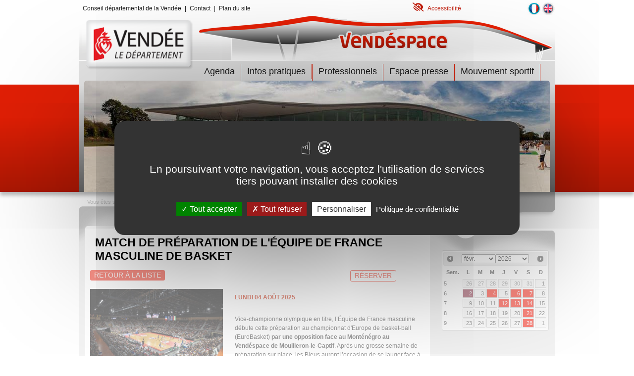

--- FILE ---
content_type: text/html; charset=utf-8
request_url: https://vendespace.vendee.fr/agenda/detail-agenda/4ab24f27-d998-4b46-8748-8ef0d92356d2?cHash=24903ce23d53a910c163421a26d042d0
body_size: 37546
content:
<!DOCTYPE html>
<html lang="fr">
<head>

<meta charset="utf-8">
<!-- 
	Design and Programming by CD85

	This website is powered by TYPO3 - inspiring people to share!
	TYPO3 is a free open source Content Management Framework initially created by Kasper Skaarhoj and licensed under GNU/GPL.
	TYPO3 is copyright 1998-2026 of Kasper Skaarhoj. Extensions are copyright of their respective owners.
	Information and contribution at https://typo3.org/
-->

<base href="https://vendespace.vendee.fr/">
<link rel="icon" href="https://vendespace.vendee.fr/_assets/3fe15db56e3ff008039038d4e7efb013/Assets/favicon.ico" type="image/vnd.microsoft.icon">
<title>Détail Agenda: Vendespace</title>
<meta name="generator" content="TYPO3 CMS">
<meta name="robots" content="noindex,nofollow">
<meta name="viewport" content="width=device-width, user-scalable=no, initial-scale=1.0, maximum-scale=1.0, minimum-scale=1.0">
<meta name="twitter:card" content="summary">
<meta name="google-site-verification" content="bIxrKC5rvV6mUS5ofX7iI1M72ecb5oTRQbkA4Ea474A">
<meta name="title" content="Détail Agenda">


<link rel="stylesheet" href="https://vendespace.vendee.fr/_assets/3fe15db56e3ff008039038d4e7efb013/Assets/bootstrap/5.1.1/css/bootstrap.min.css?1695810335" media="all">
<link rel="stylesheet" href="https://vendespace.vendee.fr/typo3temp/assets/css/7015c8c4ac5ff815b57530b221005fc6.css?1713187203" media="all">
<link rel="stylesheet" href="https://vendespace.vendee.fr/_assets/e799cca3073eabb617dfebf5f7cabc53/StyleSheets/Frontend/suggest.css?1752147664" media="all">
<link rel="stylesheet" href="https://vendespace.vendee.fr/_assets/e799cca3073eabb617dfebf5f7cabc53/StyleSheets/Frontend/results.css?1752147664" media="all">
<link rel="stylesheet" href="https://vendespace.vendee.fr/_assets/e799cca3073eabb617dfebf5f7cabc53/StyleSheets/Frontend/loader.css?1752147664" media="all">
<link rel="stylesheet" href="https://vendespace.vendee.fr/typo3temp/assets/css/owl.carousel.min_8bee4fd737c22848d7e9c215920ce9c7.css?1768407246" media="all">
<link rel="stylesheet" href="https://vendespace.vendee.fr/typo3temp/assets/css/carousel_28683566ab7e8c91da9bab7aa1785d13.css?1768407246" media="all">
<link rel="stylesheet" href="https://vendespace.vendee.fr/typo3temp/assets/css/menu_header_2c9dd748e75fe60e65677ad268bd3878.css?1768407246" media="all">
<link rel="stylesheet" href="https://vendespace.vendee.fr/_assets/3fe15db56e3ff008039038d4e7efb013/Assets/fancybox/css/jquery.fancybox.min.css?1695810335" media="all">
<link rel="stylesheet" href="https://vendespace.vendee.fr/typo3temp/assets/css/accessibility_b7012b8d86933c869757af9756c4ea88.css?1768407246" media="all">
<link rel="stylesheet" href="https://vendespace.vendee.fr/_assets/3fe15db56e3ff008039038d4e7efb013/Styles/Page/fonts/opendyslexic/style.css?1695810335" media="all">
<link rel="stylesheet" href="fileadmin/fontawesome/6.4.2/fontawesome/css/all.min.css?1693233948" media="all">
<link rel="stylesheet" href="https://vendespace.vendee.fr/typo3temp/assets/css/default_e226e74c5ab3dc70c14980283886331b.css?1768407246" media="all">
<link rel="stylesheet" href="https://vendespace.vendee.fr/typo3temp/assets/css/footer_7f1bd76a5f0ad75b7cc1598c49e3f3c5.css?1768407246" media="all">
<link rel="stylesheet" href="https://vendespace.vendee.fr/typo3temp/assets/css/prefooter_ec9590fd6755e6190703d685325f1b7c.css?1768407246" media="all">
<link rel="stylesheet" href="https://vendespace.vendee.fr/typo3temp/assets/css/menu_language_eb4a05c7bf98ca05ed5f99df5a973f0b.css?1768407246" media="all">
<link rel="stylesheet" href="https://vendespace.vendee.fr/typo3temp/assets/css/navbar_5379527f2e28fa8d4046f655fb08fbfc.css?1768407246" media="all">
<link rel="stylesheet" href="https://vendespace.vendee.fr/typo3temp/assets/css/breadcrumb_6351782dd02078bcd06ebf526b73002f.css?1768407247" media="all">
<link rel="stylesheet" href="https://vendespace.vendee.fr/typo3temp/assets/css/layout_color_8c42b78306cd8224b22c9c4b53280da0.css?1768407247" media="all">
<link rel="stylesheet" href="https://vendespace.vendee.fr/typo3temp/assets/css/homeflash_7cddd76b357eea968b9d994b4ecfdcdf.css?1768407247" media="all">
<link rel="stylesheet" href="https://vendespace.vendee.fr/typo3temp/assets/css/tableau-suivi-animaux_ef638cfb5919581b9a0b91d14c44bc0f.css?1768407247" media="all">
<link rel="stylesheet" href="https://vendespace.vendee.fr/typo3temp/assets/css/frameclass_68800333af1594e54b1b68dd096bdb39.css?1768407247" media="all">
<link rel="stylesheet" href="https://vendespace.vendee.fr/_assets/3fe15db56e3ff008039038d4e7efb013/Assets/unitegallery/css/unite-gallery.css?1695810335" media="all">
<link rel="stylesheet" href="https://vendespace.vendee.fr/_assets/3fe15db56e3ff008039038d4e7efb013/Assets/unitegallery/themes/default/ug-theme-default.css?1695810335" media="all">
<link rel="stylesheet" href="https://vendespace.vendee.fr/typo3temp/assets/css/ge-accordion_e9ce7522c1aeb6e1037b5ca597085c39.css?1768407247" media="all">
<link rel="stylesheet" href="https://vendespace.vendee.fr/typo3temp/assets/css/ge-cards_4c6fd461227f5cc03de4f7c05a1dc0c5.css?1768407247" media="all">
<link rel="stylesheet" href="https://vendespace.vendee.fr/typo3temp/assets/css/gridfooter_9e58c2d2f7f6c5353f53f3ef0907894d.css?1768407247" media="all">
<link rel="stylesheet" href="https://vendespace.vendee.fr/typo3temp/assets/css/ge-grids_fcd9b3c0d5dd50d1693fc1332587589c.css?1768407247" media="all">
<link rel="stylesheet" href="https://vendespace.vendee.fr/typo3temp/assets/css/ge-section_a1bbd738d8632460c55207aa951653f5.css?1768407247" media="all">
<link rel="stylesheet" href="https://vendespace.vendee.fr/typo3temp/assets/css/powermail-custom_c1c5f791aaca9a66baa702c0fd73cde1.css?1768407247" media="all">
<link rel="stylesheet" href="https://vendespace.vendee.fr/typo3temp/assets/css/solr-custom_ac9a2bfaa4587406039ee2a3c98841fa.css?1768407247" media="all">
<link rel="stylesheet" href="https://vendespace.vendee.fr/typo3temp/assets/css/news-custom_bdc58bc4ecaefa582e9c901887a18b23.css?1768407247" media="all">
<link rel="stylesheet" href="https://vendespace.vendee.fr/typo3temp/assets/css/agenda_3f82362d6701a5fad51d2cc89f03a75b.css?1768407247" media="all">
<link rel="stylesheet" href="https://vendespace.vendee.fr/typo3temp/assets/css/highlight_6f1f106d3dbb0e3fc17e99ffa7b5c995.css?1768407247" media="all">
<link rel="stylesheet" href="https://cdnjs.cloudflare.com/ajax/libs/jqueryui/1.13.2/themes/base/jquery-ui.min.css" media="all">
<link rel="stylesheet" href="fileadmin/template/cd85custom.css?1739539334" media="all">



<script src="https://vendespace.vendee.fr/_assets/3fe15db56e3ff008039038d4e7efb013/Assets/bootstrap/5.1.1/js/bootstrap.min.js?1695810335"></script>

<script src="https://vendespace.vendee.fr/_assets/fd2af298b7b75e5de766ddb33e167f50/Javascript/tarteaucitron/tarteaucitron.js?1695810335"></script>
<script src="https://vendespace.vendee.fr/_assets/fd2af298b7b75e5de766ddb33e167f50/Javascript/tarteaucitron-init.js?1695810335"></script>
<script src="https://vendespace.vendee.fr/_assets/3fe15db56e3ff008039038d4e7efb013/Assets/jquery/3.6.0/jquery.min.js?1695810335"></script>

<script>
/*<![CDATA[*/
/*TS_inlineJS*/
var tarteaucitronForceLanguage = 'fr';
var tarteaucitronHeaderContent ='';

/*]]>*/
</script>


    <script type="text/javascript">
        var matomoId = '11';
        var matomoUrl = "https://vendee.matomo.cloud/";
    </script>			<style>
				
				.pageWidth {max-width: 1600px}
				.contentWidth {max-width: 960px}
				
			</style>				<style>
					#header {background-color: #FFFFFF
				</style>			<style>
				.ge-accordion-section-title {color: #000000}
				.ge-pagesection.text-light .accordion-section-title {color: #FFFFFF}
				.ge-pagesection.text-dark .accordion-section-title {color: #000000}
			</style>

</head>
<body class="color-0">

<div id="p-11">
	<!-- Header (layout)-->
		<!--template header-->

 <header class="header sticky_header">
	<div id="header__top" class="header__top d-none d-md-block">
		<div class="container">
			<div class="row">
				<div class="d-none d-md-block col-md-5">
					
    

            <div id="c398" class="frame frame-default frame-type-text frame-layout-0">
                
                
                    



                
                
                    



                
                

    <ul> 	<li><a href="https://vendee.fr" target="_blank" rel="noreferrer noopener">Conseil départemental de la Vendée</a></li> 	<li><a href="/contact">Contact</a></li> 	<li><a href="/plan-du-site">Plan du site</a></li> </ul>


                
                    



                
                
                    



                
            </div>

        


				</div>
				<div class="d-none d-md-flex col-md-5 justify-content-end">
					
	<!-- module accessibilité -->
	<span class="accessibility">
		<a href="#lowvision" class="fancybox header__link" >
			<i class="fas fa-low-vision" aria-hidden="true"></i><p class="accessible"> Accessibilité</p>
		</a>
		<div id="lowvision" class="popin-accessibility" style="display:none;" >
			<h2 class="title">Accessibilité paramètres d'affichage</h2>
			<div id="inline-c">
				<fieldset id="contrast-id">
					<legend>Contrastes</legend>
					<input id="default-c" type="radio" value="default-c" name="contrast"  class="config-btn">
					<label for="default-c">Défaut</label>
					<input id="high-c" type="radio" value="high-c" name="contrast" class="config-btn" >
					<label for="high-c">Renforcés</label>
					<input id="inv-c" type="radio" value="inv-c" name="contrast" class="config-btn">
					<label for="inv-c">Inversés</label>
				</fieldset>
				<fieldset id="font-id">
					<legend>Police (dyslexie)</legend>
					<input id="default-font" type="radio" value="default-font" name="font" class="config-btn">
					<label for="default-font">Défaut</label>
					<input id="dys-f" type="radio" value="dys-f" name="font" class="config-btn">
					<label for="dys-f">Adaptée</label>
				</fieldset>
				<fieldset id="line-spacing-id">
					<legend>Interlignage</legend>
					<input id="default-line-spacing" type="radio" value="default-line-spacing" name="line-spacing" class="config-btn">
					<label for="default-line-spacing">Défaut</label>
					<input id="dys-line-spacing" type="radio" value="dys-line-spacing" name="line-spacing" class="config-btn">
					<label for="dys-line-spacing">Adaptée</label>
				</fieldset>
				<fieldset id="justification-id">
					<legend>Justification</legend>
					<input id="default-justification" type="radio" value="default-justification" name="justification" class="config-btn">
					<label for="default-justification">Défaut</label>
					<input id="dys-justification" type="radio" value="dys-justification" name="justification" class="config-btn" >
					<label for="dys-justification">Adaptée</label>
				</fieldset>
				<fieldset id="font-size-id">
					<legend>Taille de la police</legend>
					<input id="default-font-size" type="radio" value="default-font-size" name="fontsize" class="config-btn">
					<label for="default-font-size">Normale</label>
					<input id="dys-font-size-large" type="radio" value="dys-font-size-large" name="fontsize" class="config-btn" >
					<label for="dys-font-size-large">Large</label>
					<input id="dys-font-size-Xlarge" type="radio" value="dys-font-size-Xlarge" name="fontsize" class="config-btn" >
					<label for="dys-font-size-Xlarge">Très large</label>
				</fieldset>
			</div>
		</div>
	</span>
	
				</div>
				<div class="langues d-none d-md-flex col-md-2 justify-content-end">
					<!--language navigation menu-->
					
						<ul id="language_menu" class="language-menu">
							
								<li class="langue-0 active ">
									
											<a href="/agenda/detail-agenda/4ab24f27-d998-4b46-8748-8ef0d92356d2?cHash=24903ce23d53a910c163421a26d042d0" hreflang="fr-fr" title="Français">
												<span class="sr-only">FR</span>
											</a>
										
								</li>
							
								<li class="langue-1  ">
									
											<a href="/en/agenda/agenda-detail/4ab24f27-d998-4b46-8748-8ef0d92356d2?cHash=24903ce23d53a910c163421a26d042d0" hreflang="en-US" title="Anglais">
												<span class="sr-only">EN</span>
											</a>
										
								</li>
							
						</ul>
					
				</div>
			</div>
		</div>
	</div>
	<div id="header__middle" class="header__middle">
	<div class="langues d-xs-block col-sm-12 d-md-none">
					<!--language navigation menu-->
					
						<ul id="language_menu" class="language-menu">
							
								<li class="langue-0 active ">
									
											<a href="/agenda/detail-agenda/4ab24f27-d998-4b46-8748-8ef0d92356d2?cHash=24903ce23d53a910c163421a26d042d0" hreflang="fr-fr" title="Français">
												<span class="sr-only">FR</span>
											</a>
										
								</li>
							
								<li class="langue-1  ">
									
											<a href="/en/agenda/agenda-detail/4ab24f27-d998-4b46-8748-8ef0d92356d2?cHash=24903ce23d53a910c163421a26d042d0" hreflang="en-US" title="Anglais">
												<span class="sr-only">EN</span>
											</a>
										
								</li>
							
						</ul>
					
				</div>
	
	
	
	
		<div class="container bk-degrade">
			<div class="visuelsite d-none d-sm-block">
				<!--partial Homevisuel-->

	<div class="home-visuel">
	
    

            <div id="c400" class="frame frame-default frame-type-image frame-layout-0">
                
                
                    



                
                
                    



                
                

    <div class="ce-image ce-center ce-above">
        

    <div class="ce-gallery" data-ce-columns="1" data-ce-images="1">
        
            <div class="ce-outer">
                <div class="ce-inner">
        
        
            <div class="ce-row">
                
                    
                        <div class="ce-column">
                            

        
<figure class="image">
    
            
                    
<img class="image-embed-item img-fluid" src="https://vendespace.vendee.fr/fileadmin/template/assets/header_banniere-logo.png" width="960" height="93" loading="lazy" alt="" />

                
        
    
</figure>


    


                        </div>
                    
                
            </div>
        
        
                </div>
            </div>
        
    </div>



    </div>


                
                    



                
                
                    



                
            </div>

        


	</div>
	
			</div>
			<div class="logovendee">
				<div class="d-none d-md-block col-md-3 logovendeenormal">
    <a href="https://www.vendee.fr" target="_blank" rel="noreferrer noopener" title="Visitez Vendee.fr">
        <img
            src="fileadmin/template/assets/logo-vendee-vendespace.png"
            id="logo"
            class="img-fluid"
            alt="Visitez Vendee.fr"
        />
    </a>
</div>
<div class="d-block d-md-none logovendeeresponsive">
    <a href="https://www.vendee.fr" target="_blank" rel="noreferrer noopener" title="Visitez Vendee.fr">
        <img
            src="/_assets/3fe15db56e3ff008039038d4e7efb013/Images/logo_responsive.png"
            id="logo-responsive"
            class="img-fluid"
            alt="Visitez Vendee.fr"
        />
    </a>
</div>

			</div>
			<div class="logosite">
				
    

            <div id="c399" class="frame frame-default frame-type-image frame-layout-0">
                
                
                    



                
                
                    



                
                

    <div class="ce-image ce-center ce-above">
        

    <div class="ce-gallery" data-ce-columns="1" data-ce-images="1">
        
            <div class="ce-outer">
                <div class="ce-inner">
        
        
            <div class="ce-row">
                
                    
                        <div class="ce-column">
                            

        
<figure class="image">
    
            <a href="/accueil" title="Retourner à la page d&#039;accueil">
                
<img class="image-embed-item img-fluid" title="Retourner à la page d&#039;accueil" alt="Vendéspace" src="https://vendespace.vendee.fr/fileadmin/template/assets/logo-vendespace.png" width="237" height="57" loading="lazy" />

            </a>
        
    
</figure>


    


                        </div>
                    
                
            </div>
        
        
                </div>
            </div>
        
    </div>



    </div>


                
                    



                
                
                    



                
            </div>

        


			</div>

			<div class="info-flash">
				<!--partial Homeflash-->

			</div>
		<div id="header__nav" class="header__nav">
			<!-- zone navigation-->
				<nav class="navbar navbar-light navbar-expand-md"> 
					<div class="container"> 
						<button class="navbar-toggler" type="button" data-bs-toggle="offcanvas" data-bs-target="#offcanvasNavbar" aria-controls="offcanvasNavbar" ><span class="navbar-toggler-icon"></span><span class="navbar-toggler-text">menu</span></button><div class="offcanvas offcanvas-end" tabindex="-1" id="offcanvasNavbar" aria-labelledby="offcanvasNavbarLabel"><div class="offcanvas-header"><h5 class="offcanvas-title" id="offcanvasNavbarLabel"></h5><button type="button" class="btn-close text-reset" data-bs-dismiss="offcanvas" aria-label="Close"></button></div><div class="offcanvas-body" > <ul class="navbar-nav flex-grow-1"><!--NO--><li class="nav-item"><a href="/agenda" class="nav-link" title="Agenda">Agenda</a></li><!--IFSUB--><li class="nav-item dropdown"><a href="/infos-pratiques" class="nav-link dropdown-toggle" role="button" id="offcanvasNavbarDropdown" data-bs-toggle="dropdown" aria-expanded="false" title="Infos pratiques">Infos pratiques</a><ul class="dropdown-menu" aria-labelledby="offcanvasNavbarDropdown"><!--NO--><li class="nav-item"><a href="/infos-pratiques/informations-plan-vigipirate" class="nav-link" title="Informations plan vigipirate">Informations plan vigipirate</a></li><!--NO--><li class="nav-item"><a href="/infos-pratiques/decouvrir-le-lieu" class="nav-link" title="Découvrir le lieu">Découvrir le lieu</a></li><!--NO--><li class="nav-item"><a href="/infos-pratiques/ou-acheter-son-billet" class="nav-link" title="Où acheter son billet ?">Où acheter son billet ?</a></li><!--NO--><li class="nav-item"><a href="/infos-pratiques/comment-venir" class="nav-link" title="Comment venir ?">Comment venir ?</a></li><!--NO--><li class="nav-item"><a href="/infos-pratiques/handicaps-et-femmes-enceintes" class="nav-link" title="Handicaps et femmes enceintes">Handicaps et femmes enceintes</a></li><!--NO--><li class="nav-item"><a href="/infos-pratiques/questions-les-plus-frequentes" class="nav-link" title="Questions les plus fréquentes">Questions les plus fréquentes</a></li><!--NO--><li class="nav-item"><a href="/infos-pratiques/hebergement-restauration" class="nav-link" title="Hébergement - Restauration">Hébergement - Restauration</a></li></ul></li><!--NO--><li class="nav-item"><a href="/professionnels" class="nav-link" title="Professionnels">Professionnels</a></li><!--NO--><li class="nav-item"><a href="/acces-a-lespace-presse" class="nav-link" title="Espace presse">Espace presse</a></li><!--NO--><li class="nav-item"><a href="https://vendee.requea.com/do/sysLogin:login" target="_blank" class="nav-link" rel="noreferrer noopener" title="Mouvement sportif">Mouvement sportif</a></li>
						<!-- liens dans menu mobile -->
						<div class="mobile-links d-block d-md-none">
							<div class="blocaccessibility">
							
									<li class="navigation__item header_fa">
										<a href="#lowvision" class="fancybox header__link" title="Accessibilité">
											<i class="fas fa-low-vision" aria-hidden="true"></i>
											 Accessibilité
										</a>
									</li>
								
							</div>
							<ul >
								
										<li class="navigation__item header_fa">
											<a href="https://www.vendee.fr" class="navigation__link header__link" title="Visitez Vendee.fr" target="_blank" rel="noopener noreferrer">
											<i class="fas fa-globe" aria-hidden="true"></i>
											Accédez au site internet du Département
											</a>
										</li>
									
								
								
								
								
								
										<li class="navigation__item">
											<a href="https://www.facebook.com/CDVendee/" class="navigation__link header__link" target="_blank" rel="noopener noreferrer" title="Voir la page Facebook du département">
												<i class="fab fa-facebook-f" aria-hidden="true"></i>Page Facebook du Département de la Vendée
											</a>
										</li>
									
								
										<li class="navigation__item">
											<a href="https://twitter.com/DepVendee" class="navigation__link header__link" target="_blank" rel="noopener noreferrer" title="Voir le compte X (ex Twitter) du département">
												<i class="fab fa-x-twitter" aria-hidden="true"></i>Compte Twitter du Département de la Vendée
											</a>
										</li>
									
								
										<li class="navigation__item">
											<a href="https://www.youtube.com/user/VENDEECG85" class="navigation__link header__link" target="_blank" rel="noopener noreferrer" title="Voir la chaine Youtube du département" >
												<i class="fab fa-youtube" aria-hidden="true"></i>Chaine youtube du Département de la Vendée
											</a>
										</li>
									
								
										<li class="navigation__item">
											<a href="https://www.instagram.com/departement_vendee" class="navigation__link header__link" target="_blank" rel="noopener noreferrer" title="Voir la page Instagram du département">
												<i class="fab fa-instagram" aria-hidden="true"></i>Page Instagram du Département de la Vendée
											</a>
										</li>
									
							</ul>
						</div>	
					</div>
				</nav>	
			</div>
		</div>
 	</div>
	<div id="header__carrousel" class="page-11 d-none d-md-block col-md-12">
	<div class="container">
		<div class="row">
			<div class="d-none d-md-block col-md-12">
			
			<!-- carrousel one-col header content -->
				<div class="carrousel-home">
		
				<div class="owl-carousel">
									
				
					
						<div class=" solo item">
							<img src="./fileadmin/user_upload/Images/visuel-vendespace.jpg" />
							
						</div>
					
				
				
				<script type="text/javascript">
					jQuery(document).ready(function(){
						jQuery("#owl-carousel-home").owlCarousel({
							loop:true,
							autoplay:true,
							nav:true,
							autoplayHoverPause:true,
							responsiveClass:true,
							responsive:{
								360:{
									items:1,
								},
								768:{
									items:1,
								},
								800:{
									items:1,
								},
								1024:{
									items:1,
								},
								1280:{
									items:1,
								},
								1600:{
									items:1,
								}
							}
						});
					});
				</script>
				</div>
			
		
	</div>
		
			
			</div>
		</div>
	</div>
</header>

	<!-- Content (layout)-->
		

<!--template 1col-->
<div class="one-col" style="background-image:none; background-attachment: fixed; background-size: cover; background-repeat: no-repeat;">
	<div class="container">  
		<!--TYPO3SEARCH_begin-->
		
			<!--breadcrumb-->
				<div class="row">
					<div class="d-none d-md-block col-md-12 breadcrumb">
							<ul class="bread"><span class="here">Vous êtes sur le site du Vendéspace</span><li><a href="/accueil" target="_self" title="Accueil">Accueil</a></li><li><a href="/agenda" target="_self" title="Agenda">Agenda</a></li><li class="active-breadcrumb"></li></ul>
					</div>
				</div>
			
		
		
				<!-- titre page sauf si page détail agenda-->
				
				
		<div class="col-center">
			<div class="frame frame-type-grid ge-grid-1-1 row  frame-space-after-extra-small">

    
            
        
    
    
            
        

    
    
    
    
    
    
            <!-- 9 | 3 -->
            <div class="p1-col93 main col-12 col-md-9 col-lg-9 text-start">
                
                    
                        




	<!--formatage des variables de dates et mois pour conditions-->








<!-- page détail événements -->
<section class="page-detail-agenda">
	<div class="frame frame-default frame-type-text frame-layout-0">
		<header>
			<h1>
				Match de préparation de l&#039;équipe de France masculine de Basket
				
      <span class="badge alert-warning"></span>
   
			</h1>
			<div class="row justify-content-between">
				<div class="col-6 col-md-4 text-start">
				<a class="btn btn-red btn-sm" href="/agenda">Retour à la liste</a>
				</div>
				<div class="col-6 col-md-4 text-end btn-reservation">
					
					
					<!-- bouton de réservation actif-->
					<div class="btn-resa text-center">
						<a href="https://billetterie.ffbb.com/fr" target="_blank" rel="noreferrer noopener" title="Accéder au site de réservation en ligne" class="btn btn-red btn-sm">Réserver</a>
					</div>
					
					
				</div>
			</div>
		</header>
		<div class="row visueldescription">
				<!-- visuel -->
				<div class="visuel col-12 col-sm-5">
				
					
							<img src="https://admin-agenda.vendee.fr/uploads/files/4ab24f27-d998-4b46-8748-8ef0d92356d2/e84c41c3f066f01986d76f1a7ec3dc55.png" class="img-fluid" />
							<div class="legende">
								<figcaption class="legend"></figcaption>
								<figcaption class="credit"></figcaption>
							</div>
					
				
				</div>

				<!-- description -->
				<div class="description col-12 col-sm-7">
					<!-- date -->
					<div class="date">
						
							<!-- meme date-->
							lundi 04 août 2025
												
					</div>
					<p><p>Vice-championne olympique en titre, l’Équipe de France masculine débute cette préparation au&nbsp;championnat d'Europe de basket-ball (EuroBasket)&nbsp;<strong>par une opposition face au Monténégro au Vendéspace de Mouilleron-le-Captif</strong>. Après une grosse semaine de préparation sur place, les Bleus auront l’occasion de se jauger face à la 18e nation au classement FIBA.&nbsp;</p><hr><p>Les Tricolores affronteront l’équipe du Monténégro au Vendéspace, salle pouvant accueillir jusqu'à 4 000 personnes. Une équipe bien connue des joueurs français, puisque ce sera le 9e fois que les deux sélections s'affronteront, dont 8 rencontres gagnées par les hommes de Frédéric Fauthoux.</p></p>
					
				</div>
		</div>
		<div class="row">
			<div class="col-12">
			
				<div class="infos-pratiques">
				<h2>Informations pratiques</h2>
				<p></p><p>Ouverture de la billetterie le mercredi 7 mai</p><h3><u>Tarifs des places pour assister au match</u> :&nbsp;</h3><ul><li>Sièges bord de terrain : 250 €</li><li>Cat Prestige : 130 €</li><li>Cat Or : 110 €</li><li>Cat 1 : 80 €</li><li>Cat 2 : 65 €</li><li>Cat 3 : 50 €</li><li>Cat 4 : 35 €</li><li>Cat 5 : 25 €</li></ul>
				</div>
								
			</div>
		</div>
		
	
</div>
</section>




                    
                
            </div>
            <div class="p2-col93 aside col-12 col-md-3 col-lg-3 text-start">
                
                    
                        



		<div id="datepicker" data-results-event='[{&quot;@id&quot;:&quot;\/api\/events\/9a16303c-1dc7-4502-bb3b-600b32fba5cd&quot;,&quot;@type&quot;:&quot;Event&quot;,&quot;id&quot;:&quot;9a16303c-1dc7-4502-bb3b-600b32fba5cd&quot;,&quot;title&quot;:&quot;Les 10 Commandements&quot;,&quot;introduction&quot;:&quot;\u003Cp\u003ELe spectacle &amp;quot;les 10 commandements&amp;quot; initialement pr&amp;eacute;vu le 4 f&amp;eacute;vrier 2026 est annul&amp;eacute; par la production.\u003C\/p\u003E&quot;,&quot;description&quot;:&quot;\u003Cp\u003ELe spectacle &amp;quot;les 10 commandements&amp;quot; initialement pr&amp;eacute;vu le 4 f&amp;eacute;vrier 2026 est annul&amp;eacute; par la production.\u003C\/p\u003E\u003Cp\u003ERemboursement aupr&amp;egrave;s de votre point de vente.\u003C\/p\u003E&quot;,&quot;startDate&quot;:&quot;2026-02-04T20:00:00+01:00&quot;,&quot;endDate&quot;:&quot;2026-02-04T23:00:00+01:00&quot;,&quot;location&quot;:{&quot;@id&quot;:&quot;\/api\/locations\/53343743-0fb6-4193-909c-c4afd88a5323&quot;,&quot;@type&quot;:&quot;Location&quot;,&quot;id&quot;:&quot;53343743-0fb6-4193-909c-c4afd88a5323&quot;,&quot;title&quot;:&quot;Vendespace&quot;,&quot;address&quot;:&quot;Parc de Beaupuy&quot;,&quot;latitude&quot;:46.710773229618,&quot;longitude&quot;:-1.4331954717636,&quot;town&quot;:{&quot;@id&quot;:&quot;\/api\/towns\/467a7f52-06e4-49b3-a08d-a27b0ab72d52&quot;,&quot;@type&quot;:&quot;Town&quot;,&quot;id&quot;:&quot;467a7f52-06e4-49b3-a08d-a27b0ab72d52&quot;,&quot;name&quot;:&quot;MOUILLERON-LE-CAPTIF&quot;,&quot;insee&quot;:&quot;85155&quot;,&quot;oldName&quot;:null,&quot;latitude&quot;:46.7206563,&quot;longitude&quot;:-1.4593449,&quot;postalCode&quot;:&quot;85000&quot;}},&quot;status&quot;:&quot;published&quot;,&quot;metadata&quot;:{&quot;@type&quot;:&quot;Metadata&quot;,&quot;title&quot;:null,&quot;description&quot;:null},&quot;author&quot;:{&quot;@type&quot;:&quot;Author&quot;,&quot;name&quot;:&quot;K Production&quot;,&quot;email&quot;:&quot;benedicte@kproduction.fr&quot;,&quot;phone&quot;:&quot;0240250955&quot;},&quot;booking&quot;:{&quot;@type&quot;:&quot;Booking&quot;,&quot;url&quot;:null,&quot;date&quot;:null},&quot;isCD85&quot;:false,&quot;isChild&quot;:false,&quot;publicationDate&quot;:&quot;2024-12-16T10:00:00+01:00&quot;,&quot;isManifestation&quot;:false,&quot;tips&quot;:&quot;\u003Cp\u003E\u003Cspan style=\&quot;color:#e74c3c\&quot;\u003E\u003Cstrong\u003EANNUL&amp;Eacute;\u003C\/strong\u003E\u003C\/span\u003E\u003C\/p\u003E\u003Cp\u003ERemboursement aupr&amp;egrave;s de votre point de vente.\u003C\/p\u003E&quot;,&quot;files&quot;:[{&quot;@type&quot;:&quot;FileDTO&quot;,&quot;id&quot;:&quot;f6235d57-f367-419b-9456-2c2b9e7cc06e&quot;,&quot;title&quot;:null,&quot;credits&quot;:null,&quot;path&quot;:&quot;https:\/\/admin-agenda.vendee.fr\/uploads\/files\/9a16303c-1dc7-4502-bb3b-600b32fba5cd\/68bd193b8500d7f65d5a261daf5f2d48.jpeg&quot;}],&quot;thumbnail&quot;:&quot;\/uploads\/files\/9a16303c-1dc7-4502-bb3b-600b32fba5cd\/418f7f453e023d015bbfb9566f606e9b.jpeg&quot;,&quot;url&quot;:null,&quot;tags&quot;:[&quot;&quot;],&quot;categories&quot;:[{&quot;@id&quot;:&quot;\/api\/categories\/5018e49a-5f98-4573-84d8-8ccc0eb5ec85&quot;,&quot;@type&quot;:&quot;Category&quot;,&quot;id&quot;:&quot;5018e49a-5f98-4573-84d8-8ccc0eb5ec85&quot;,&quot;name&quot;:&quot;Spectacle&quot;},{&quot;@id&quot;:&quot;\/api\/categories\/ebb43059-3d71-486b-960b-1f4072a2c9b6&quot;,&quot;@type&quot;:&quot;Category&quot;,&quot;id&quot;:&quot;ebb43059-3d71-486b-960b-1f4072a2c9b6&quot;,&quot;name&quot;:&quot;Vendespace&quot;}],&quot;agendas&quot;:[{&quot;@type&quot;:&quot;Agenda&quot;,&quot;id&quot;:&quot;d414806e-5513-4b82-8047-11947f32ac3f&quot;,&quot;name&quot;:&quot;Vendespace&quot;,&quot;url&quot;:&quot;https:\/\/www.vendespace.vendee.fr\/&quot;,&quot;isMain&quot;:false}],&quot;agenda&quot;:{&quot;@type&quot;:&quot;Agenda&quot;,&quot;id&quot;:&quot;d414806e-5513-4b82-8047-11947f32ac3f&quot;,&quot;name&quot;:&quot;Vendespace&quot;,&quot;url&quot;:&quot;https:\/\/www.vendespace.vendee.fr\/&quot;,&quot;isMain&quot;:false},&quot;childrenEvents&quot;:[],&quot;recurrence&quot;:[{&quot;timestamp&quot;:1770231600,&quot;location&quot;:{&quot;id&quot;:&quot;53343743-0fb6-4193-909c-c4afd88a5323&quot;,&quot;name&quot;:&quot;Vendespace&quot;,&quot;town&quot;:&quot;MOUILLERON-LE-CAPTIF&quot;}}],&quot;duration&quot;:null,&quot;eventState&quot;:{&quot;@type&quot;:&quot;EventState&quot;,&quot;id&quot;:&quot;979fdec6-d0df-4c68-8b13-a8a1c743a735&quot;,&quot;name&quot;:&quot;Annul\u00e9&quot;},&quot;infoCompl1&quot;:null,&quot;infoCompl2&quot;:null,&quot;infoCompl3&quot;:null,&quot;infoCompl4&quot;:null,&quot;idCalameo&quot;:null,&quot;idYoutube&quot;:null,&quot;idCalameotheque&quot;:null,&quot;idYoutubePlaylist&quot;:null},{&quot;@id&quot;:&quot;\/api\/events\/7c33bd13-6f71-4fb4-8c5e-dbf42e25db31&quot;,&quot;@type&quot;:&quot;Event&quot;,&quot;id&quot;:&quot;7c33bd13-6f71-4fb4-8c5e-dbf42e25db31&quot;,&quot;title&quot;:&quot;So Floyd \u2013 The Pink Floyd Show&quot;,&quot;introduction&quot;:&quot;\u003Cp\u003EApr&amp;egrave;s l&amp;rsquo;incroyable succ&amp;egrave;s de leurs premiers concerts, le groupe SO FLOYD vous donne rendez-vous au Vend&amp;eacute;space pour un concert inoubliable&amp;nbsp;!\u003C\/p\u003E&quot;,&quot;description&quot;:&quot;\u003Cp style=\&quot;text-align:justify\&quot;\u003EApr&amp;egrave;s l&amp;rsquo;incroyable succ&amp;egrave;s de leurs premiers concerts, le groupe SO FLOYD vous donne rendez-vous au Vend&amp;eacute;space pour un concert inoubliable&amp;nbsp;!\u003C\/p\u003E\u003Cp\u003EMusicalement exceptionnel, techniquement hors norme, le groupe SO FLOYD a su convaincre les m&amp;eacute;lomanes, les puristes et les fans de PINK FLOYD par la pr&amp;eacute;cision de ses riffs, la magie des lumi&amp;egrave;res, la qualit&amp;eacute; du son, l&amp;rsquo;interpr&amp;eacute;tation exceptionnelle et la fid&amp;eacute;lit&amp;eacute; troublante aux concerts du l&amp;eacute;gendaire groupe londonien !\u003C\/p\u003E\u003Cp\u003ESO FLOYD revisite les plus grands succ&amp;egrave;s du groupe britannique, des morceaux ancr&amp;eacute;s dans la m&amp;eacute;moire collective et des concerts inscrits au panth&amp;eacute;on de la musique !\u003C\/p\u003E\u003Cp\u003ERevivez sur sc&amp;egrave;ne tous les titres l&amp;eacute;gendaires &amp;quot;Another brick in the wall&amp;quot;, &amp;quot;Money&amp;quot;, &amp;quot;Time&amp;quot;, &amp;quot;Wish you were here&amp;quot;, &amp;ldquo;Shine on you Crazy Diamond&amp;rdquo; et bien d&amp;rsquo;autres encore&amp;hellip;\u003C\/p\u003E\u003Cp\u003EUn show en 4 actes, correspondant &amp;agrave; autant d&amp;rsquo;univers visuels et sonores, qui permet de retrouver les diff&amp;eacute;rentes &amp;eacute;poques de la production musicale riche et vari&amp;eacute;e du groupe culte. Deux heures de spectacle pour un hommage troublant qui promet un bond dans le temps et une approche originale de l&amp;rsquo;&amp;oelig;uvre du plus grand groupe des ann&amp;eacute;es 70 !\u003C\/p\u003E&quot;,&quot;startDate&quot;:&quot;2026-02-06T20:30:00+01:00&quot;,&quot;endDate&quot;:&quot;2026-02-06T23:00:00+01:00&quot;,&quot;location&quot;:{&quot;@id&quot;:&quot;\/api\/locations\/53343743-0fb6-4193-909c-c4afd88a5323&quot;,&quot;@type&quot;:&quot;Location&quot;,&quot;id&quot;:&quot;53343743-0fb6-4193-909c-c4afd88a5323&quot;,&quot;title&quot;:&quot;Vendespace&quot;,&quot;address&quot;:&quot;Parc de Beaupuy&quot;,&quot;latitude&quot;:46.710773229618,&quot;longitude&quot;:-1.4331954717636,&quot;town&quot;:{&quot;@id&quot;:&quot;\/api\/towns\/467a7f52-06e4-49b3-a08d-a27b0ab72d52&quot;,&quot;@type&quot;:&quot;Town&quot;,&quot;id&quot;:&quot;467a7f52-06e4-49b3-a08d-a27b0ab72d52&quot;,&quot;name&quot;:&quot;MOUILLERON-LE-CAPTIF&quot;,&quot;insee&quot;:&quot;85155&quot;,&quot;oldName&quot;:null,&quot;latitude&quot;:46.7206563,&quot;longitude&quot;:-1.4593449,&quot;postalCode&quot;:&quot;85000&quot;}},&quot;status&quot;:&quot;published&quot;,&quot;metadata&quot;:{&quot;@type&quot;:&quot;Metadata&quot;,&quot;title&quot;:null,&quot;description&quot;:null},&quot;author&quot;:{&quot;@type&quot;:&quot;Author&quot;,&quot;name&quot;:&quot;K Production&quot;,&quot;email&quot;:&quot;benedicte@kproduction.fr&quot;,&quot;phone&quot;:&quot;0240250955&quot;},&quot;booking&quot;:{&quot;@type&quot;:&quot;Booking&quot;,&quot;url&quot;:&quot;https:\/\/www.fnacspectacles.com\/event\/so-floyd-the-pink-floyd-show-tournee-vendespace-mouilleron-le-captif-19864253\/?srsltid=AfmBOopmufI1P_3gOKhvgzufhgXs0GVeC7QTmPJu4ElbqmUZ3K_6mWWG&quot;,&quot;date&quot;:null},&quot;isCD85&quot;:false,&quot;isChild&quot;:false,&quot;publicationDate&quot;:&quot;2025-02-25T11:00:00+01:00&quot;,&quot;isManifestation&quot;:false,&quot;tips&quot;:&quot;\u003Cp\u003EPlacement assis num&amp;eacute;rot&amp;eacute;\u003C\/p\u003E\u003Cp\u003E\u003Cu\u003ETarifs \u003C\/u\u003E:\u003C\/p\u003E\u003Cul\u003E\u003Cli\u003ECarr&amp;eacute; or : 89 &amp;euro;\u003C\/li\u003E\u003Cli\u003ECat&amp;eacute;gorie 1 : 76 &amp;euro;\u003C\/li\u003E\u003Cli\u003ECat&amp;eacute;gorie 2 : 59 &amp;euro;\u003C\/li\u003E\u003C\/ul\u003E\u003Cp\u003E\u003Cu\u003ER&amp;eacute;servations \u003C\/u\u003E: Points de vente habituels.\u003C\/p\u003E\u003Cp\u003EPour les personnes &amp;agrave; mobilit&amp;eacute; r&amp;eacute;duite, merci d&amp;#39;appeler le &amp;nbsp;: 02 40 25 09 55\u003C\/p\u003E&quot;,&quot;files&quot;:[{&quot;@type&quot;:&quot;FileDTO&quot;,&quot;id&quot;:&quot;237fe923-0b3e-4d0a-b26e-a248ab655d98&quot;,&quot;title&quot;:null,&quot;credits&quot;:null,&quot;path&quot;:&quot;https:\/\/admin-agenda.vendee.fr\/uploads\/files\/7c33bd13-6f71-4fb4-8c5e-dbf42e25db31\/d205d032bd78998863dcabe76f24c1a5.jpeg&quot;}],&quot;thumbnail&quot;:&quot;\/uploads\/files\/7c33bd13-6f71-4fb4-8c5e-dbf42e25db31\/1d8a673b17a973d521f0956e1e846f5c.jpeg&quot;,&quot;url&quot;:null,&quot;tags&quot;:[&quot;&quot;,&quot;Une culture vivante&quot;],&quot;categories&quot;:[{&quot;@id&quot;:&quot;\/api\/categories\/98a81e8c-f277-4d55-98bf-160721e92c61&quot;,&quot;@type&quot;:&quot;Category&quot;,&quot;id&quot;:&quot;98a81e8c-f277-4d55-98bf-160721e92c61&quot;,&quot;name&quot;:&quot;Concert&quot;},{&quot;@id&quot;:&quot;\/api\/categories\/ebb43059-3d71-486b-960b-1f4072a2c9b6&quot;,&quot;@type&quot;:&quot;Category&quot;,&quot;id&quot;:&quot;ebb43059-3d71-486b-960b-1f4072a2c9b6&quot;,&quot;name&quot;:&quot;Vendespace&quot;}],&quot;agendas&quot;:[{&quot;@type&quot;:&quot;Agenda&quot;,&quot;id&quot;:&quot;d414806e-5513-4b82-8047-11947f32ac3f&quot;,&quot;name&quot;:&quot;Vendespace&quot;,&quot;url&quot;:&quot;https:\/\/www.vendespace.vendee.fr\/&quot;,&quot;isMain&quot;:false}],&quot;agenda&quot;:{&quot;@type&quot;:&quot;Agenda&quot;,&quot;id&quot;:&quot;d414806e-5513-4b82-8047-11947f32ac3f&quot;,&quot;name&quot;:&quot;Vendespace&quot;,&quot;url&quot;:&quot;https:\/\/www.vendespace.vendee.fr\/&quot;,&quot;isMain&quot;:false},&quot;childrenEvents&quot;:[],&quot;recurrence&quot;:[{&quot;timestamp&quot;:1770406200,&quot;location&quot;:{&quot;id&quot;:&quot;53343743-0fb6-4193-909c-c4afd88a5323&quot;,&quot;name&quot;:&quot;Vendespace&quot;,&quot;town&quot;:&quot;MOUILLERON-LE-CAPTIF&quot;}}],&quot;duration&quot;:null,&quot;eventState&quot;:null,&quot;infoCompl1&quot;:null,&quot;infoCompl2&quot;:null,&quot;infoCompl3&quot;:null,&quot;infoCompl4&quot;:null,&quot;idCalameo&quot;:null,&quot;idYoutube&quot;:&quot;arSyblUSlLg&amp;t=1s&quot;,&quot;idCalameotheque&quot;:null,&quot;idYoutubePlaylist&quot;:null},{&quot;@id&quot;:&quot;\/api\/events\/9f89a0e5-c055-473d-b6c6-fc399314abdc&quot;,&quot;@type&quot;:&quot;Event&quot;,&quot;id&quot;:&quot;9f89a0e5-c055-473d-b6c6-fc399314abdc&quot;,&quot;title&quot;:&quot;Covertramp \u2013 Hommage \u00e0 Supertramp&quot;,&quot;introduction&quot;:&quot;\u003Cp\u003ECOVERTRAMP adoub&amp;eacute; par Roger Hodgson (Ex-Supertramp) se compose de 6 musiciens multi-instrumentistes qui reproduisent &amp;agrave; la note pr&amp;egrave;s - 100% live &amp;ndash; les tubes qui ont fait la l&amp;eacute;gende de Supertramp.\u003C\/p\u003E&quot;,&quot;description&quot;:&quot;\u003Cp style=\&quot;text-align:justify\&quot;\u003ECOVERTRAMP adoub&amp;eacute; par Roger Hodgson (Ex-Supertramp) se compose de 6 musiciens multi-instrumentistes qui reproduisent &amp;agrave; la note pr&amp;egrave;s - 100% live &amp;ndash; les tubes qui ont fait la l&amp;eacute;gende de Supertramp.\u003C\/p\u003E\u003Cp\u003ELes musiques de Supertramp sont &amp;eacute;ternelles et traversent le temps... School, Dreamer, Breakfast In America, Goodbye Stranger, Take The Long Way Home, ou encore Fool&amp;rsquo;s Overture, Give a Little Bit, etc...\u003C\/p\u003E\u003Cp\u003ERendez-vous au Vend&amp;eacute;space pour assister &amp;agrave; 2 heures de show retra&amp;ccedil;ant les 5 albums embl&amp;eacute;matiques du groupe mythique&amp;nbsp;!\u003C\/p\u003E&quot;,&quot;startDate&quot;:&quot;2026-02-07T20:30:00+01:00&quot;,&quot;endDate&quot;:&quot;2026-02-07T23:30:00+01:00&quot;,&quot;location&quot;:{&quot;@id&quot;:&quot;\/api\/locations\/53343743-0fb6-4193-909c-c4afd88a5323&quot;,&quot;@type&quot;:&quot;Location&quot;,&quot;id&quot;:&quot;53343743-0fb6-4193-909c-c4afd88a5323&quot;,&quot;title&quot;:&quot;Vendespace&quot;,&quot;address&quot;:&quot;Parc de Beaupuy&quot;,&quot;latitude&quot;:46.710773229618,&quot;longitude&quot;:-1.4331954717636,&quot;town&quot;:{&quot;@id&quot;:&quot;\/api\/towns\/467a7f52-06e4-49b3-a08d-a27b0ab72d52&quot;,&quot;@type&quot;:&quot;Town&quot;,&quot;id&quot;:&quot;467a7f52-06e4-49b3-a08d-a27b0ab72d52&quot;,&quot;name&quot;:&quot;MOUILLERON-LE-CAPTIF&quot;,&quot;insee&quot;:&quot;85155&quot;,&quot;oldName&quot;:null,&quot;latitude&quot;:46.7206563,&quot;longitude&quot;:-1.4593449,&quot;postalCode&quot;:&quot;85000&quot;}},&quot;status&quot;:&quot;published&quot;,&quot;metadata&quot;:{&quot;@type&quot;:&quot;Metadata&quot;,&quot;title&quot;:null,&quot;description&quot;:null},&quot;author&quot;:{&quot;@type&quot;:&quot;Author&quot;,&quot;name&quot;:&quot;Tours Arts Productions&quot;,&quot;email&quot;:&quot;toursartsproductions@gmail.com&quot;,&quot;phone&quot;:&quot;0777817278&quot;},&quot;booking&quot;:{&quot;@type&quot;:&quot;Booking&quot;,&quot;url&quot;:&quot;https:\/\/www.fnacspectacles.com\/event\/covertramp-hommage-a-supertramp-vendespace-mouilleron-le-captif-20134885\/&quot;,&quot;date&quot;:null},&quot;isCD85&quot;:false,&quot;isChild&quot;:false,&quot;publicationDate&quot;:&quot;2025-04-15T11:00:00+02:00&quot;,&quot;isManifestation&quot;:false,&quot;tips&quot;:&quot;\u003Cul\u003E\u003Cli\u003EPlacement assis num&amp;eacute;rot&amp;eacute;\u003C\/li\u003E\u003C\/ul\u003E\u003Cp\u003E\u003Cu\u003ETarifs&amp;nbsp;:\u003C\/u\u003E\u003C\/p\u003E\u003Cul\u003E\u003Cli\u003ECat&amp;eacute;gorie Or&amp;nbsp;: 59&amp;nbsp;&amp;euro;\u003C\/li\u003E\u003Cli\u003ECat&amp;eacute;gorie 1&amp;nbsp;: 49&amp;nbsp;&amp;euro;\u003C\/li\u003E\u003C\/ul\u003E\u003Cp\u003E\u003Cu\u003ER&amp;eacute;servations :\u003C\/u\u003E&amp;nbsp;\u003C\/p\u003E\u003Cp\u003EPoints de vente habituels\u003C\/p\u003E\u003Cp\u003EPour les personnes &amp;agrave; mobilit&amp;eacute; r&amp;eacute;duite, merci de contacter le : 07 77 81 72 78\u003C\/p\u003E&quot;,&quot;files&quot;:[{&quot;@type&quot;:&quot;FileDTO&quot;,&quot;id&quot;:&quot;4baa38ca-4f4f-44b4-940f-11e4b40c896a&quot;,&quot;title&quot;:null,&quot;credits&quot;:null,&quot;path&quot;:&quot;https:\/\/admin-agenda.vendee.fr\/uploads\/files\/9f89a0e5-c055-473d-b6c6-fc399314abdc\/53e25443d231a1fd740d8a75d849e23a.jpeg&quot;}],&quot;thumbnail&quot;:&quot;\/uploads\/files\/9f89a0e5-c055-473d-b6c6-fc399314abdc\/d76bb1804ed7a74c96d0fecc9b83a3d0.jpeg&quot;,&quot;url&quot;:null,&quot;tags&quot;:[&quot;&quot;,&quot;Une culture vivante&quot;],&quot;categories&quot;:[{&quot;@id&quot;:&quot;\/api\/categories\/98a81e8c-f277-4d55-98bf-160721e92c61&quot;,&quot;@type&quot;:&quot;Category&quot;,&quot;id&quot;:&quot;98a81e8c-f277-4d55-98bf-160721e92c61&quot;,&quot;name&quot;:&quot;Concert&quot;},{&quot;@id&quot;:&quot;\/api\/categories\/ebb43059-3d71-486b-960b-1f4072a2c9b6&quot;,&quot;@type&quot;:&quot;Category&quot;,&quot;id&quot;:&quot;ebb43059-3d71-486b-960b-1f4072a2c9b6&quot;,&quot;name&quot;:&quot;Vendespace&quot;}],&quot;agendas&quot;:[{&quot;@type&quot;:&quot;Agenda&quot;,&quot;id&quot;:&quot;d414806e-5513-4b82-8047-11947f32ac3f&quot;,&quot;name&quot;:&quot;Vendespace&quot;,&quot;url&quot;:&quot;https:\/\/www.vendespace.vendee.fr\/&quot;,&quot;isMain&quot;:false}],&quot;agenda&quot;:{&quot;@type&quot;:&quot;Agenda&quot;,&quot;id&quot;:&quot;d414806e-5513-4b82-8047-11947f32ac3f&quot;,&quot;name&quot;:&quot;Vendespace&quot;,&quot;url&quot;:&quot;https:\/\/www.vendespace.vendee.fr\/&quot;,&quot;isMain&quot;:false},&quot;childrenEvents&quot;:[],&quot;recurrence&quot;:[{&quot;timestamp&quot;:1770492600,&quot;location&quot;:{&quot;id&quot;:&quot;53343743-0fb6-4193-909c-c4afd88a5323&quot;,&quot;name&quot;:&quot;Vendespace&quot;,&quot;town&quot;:&quot;MOUILLERON-LE-CAPTIF&quot;}}],&quot;duration&quot;:null,&quot;eventState&quot;:null,&quot;infoCompl1&quot;:null,&quot;infoCompl2&quot;:null,&quot;infoCompl3&quot;:null,&quot;infoCompl4&quot;:null,&quot;idCalameo&quot;:null,&quot;idYoutube&quot;:null,&quot;idCalameotheque&quot;:null,&quot;idYoutubePlaylist&quot;:null},{&quot;@id&quot;:&quot;\/api\/events\/5bd134cf-7a9a-4c21-a24e-8c7d6c954941&quot;,&quot;@type&quot;:&quot;Event&quot;,&quot;id&quot;:&quot;5bd134cf-7a9a-4c21-a24e-8c7d6c954941&quot;,&quot;title&quot;:&quot;Jarry&quot;,&quot;introduction&quot;:&quot;\u003Cp\u003EJarry, l&amp;rsquo;humoriste &amp;agrave; l&amp;rsquo;&amp;eacute;nergie d&amp;eacute;bordante, revient pour un quatri&amp;egrave;me one man show.\u003C\/p\u003E&quot;,&quot;description&quot;:&quot;\u003Cp\u003EDans un monde en crise et au bord du pr&amp;eacute;cipice, dans un monde o&amp;ugrave; les forces du mal triomphent un peu plus chaque jour, la veuve, l&amp;rsquo;orphelin et les hommes ont besoin d&amp;rsquo;un h&amp;eacute;ros ! Son super pouvoir ? LE RIRE !\u003C\/p\u003E\u003Cp\u003EUn nouveau spectacle toujours plus fou o&amp;ugrave; Jarry d&amp;eacute;voile ce qu&amp;rsquo;il est vraiment : Un bonhomme, un vrai, tout en r&amp;eacute;v&amp;eacute;lant le super-h&amp;eacute;ros qui sommeille en vous.\u003C\/p\u003E&quot;,&quot;startDate&quot;:&quot;2026-02-12T20:00:00+01:00&quot;,&quot;endDate&quot;:&quot;2026-02-12T20:00:00+01:00&quot;,&quot;location&quot;:{&quot;@id&quot;:&quot;\/api\/locations\/53343743-0fb6-4193-909c-c4afd88a5323&quot;,&quot;@type&quot;:&quot;Location&quot;,&quot;id&quot;:&quot;53343743-0fb6-4193-909c-c4afd88a5323&quot;,&quot;title&quot;:&quot;Vendespace&quot;,&quot;address&quot;:&quot;Parc de Beaupuy&quot;,&quot;latitude&quot;:46.710773229618,&quot;longitude&quot;:-1.4331954717636,&quot;town&quot;:{&quot;@id&quot;:&quot;\/api\/towns\/467a7f52-06e4-49b3-a08d-a27b0ab72d52&quot;,&quot;@type&quot;:&quot;Town&quot;,&quot;id&quot;:&quot;467a7f52-06e4-49b3-a08d-a27b0ab72d52&quot;,&quot;name&quot;:&quot;MOUILLERON-LE-CAPTIF&quot;,&quot;insee&quot;:&quot;85155&quot;,&quot;oldName&quot;:null,&quot;latitude&quot;:46.7206563,&quot;longitude&quot;:-1.4593449,&quot;postalCode&quot;:&quot;85000&quot;}},&quot;status&quot;:&quot;published&quot;,&quot;metadata&quot;:{&quot;@type&quot;:&quot;Metadata&quot;,&quot;title&quot;:null,&quot;description&quot;:null},&quot;author&quot;:{&quot;@type&quot;:&quot;Author&quot;,&quot;name&quot;:&quot;K Production&quot;,&quot;email&quot;:&quot;kproduction44@orange.fr&quot;,&quot;phone&quot;:&quot;0240250955&quot;},&quot;booking&quot;:{&quot;@type&quot;:&quot;Booking&quot;,&quot;url&quot;:&quot;https:\/\/www.fnacspectacles.com\/event\/jarry-bonhomme-tournee-vendespace-mouilleron-le-captif-19377904\/#tab=&quot;,&quot;date&quot;:&quot;2024-11-07T12:00:00+01:00&quot;},&quot;isCD85&quot;:false,&quot;isChild&quot;:false,&quot;publicationDate&quot;:&quot;2024-11-07T12:00:00+01:00&quot;,&quot;isManifestation&quot;:false,&quot;tips&quot;:&quot;\u003Cp\u003EPlacement assis num&amp;eacute;rot&amp;eacute;\u003C\/p\u003E\u003Cp\u003E\u003Cu\u003ETarifs :&amp;nbsp;\u003C\/u\u003E\u003C\/p\u003E\u003Cul\u003E\u003Cli style=\&quot;list-style-type:none\&quot;\u003E&amp;nbsp;\u003C\/li\u003E\u003Cli\u003ECat&amp;eacute;gorie 1&amp;nbsp;: 49 &amp;euro;\u003C\/li\u003E\u003Cli\u003ECat&amp;eacute;gorie 2&amp;nbsp;: 39 &amp;euro;\u003C\/li\u003E\u003Cli\u003ECat&amp;eacute;gorie 3&amp;nbsp;: 29 &amp;euro;\u003C\/li\u003E\u003C\/ul\u003E\u003Cp\u003ER&amp;eacute;servations : Points de vente habituels.\u003C\/p\u003E\u003Cp\u003EPour les personnes &amp;agrave; mobilit&amp;eacute; r&amp;eacute;duite, merci d&amp;#39;appeler le : 02 40 25 09 55\u003C\/p\u003E&quot;,&quot;files&quot;:[{&quot;@type&quot;:&quot;FileDTO&quot;,&quot;id&quot;:&quot;cb13aaf8-8003-4fd8-a171-36c1b86a4e26&quot;,&quot;title&quot;:null,&quot;credits&quot;:null,&quot;path&quot;:&quot;https:\/\/admin-agenda.vendee.fr\/uploads\/files\/5bd134cf-7a9a-4c21-a24e-8c7d6c954941\/510c9a0418a17a46d91bbfaeec74f2ab.jpeg&quot;}],&quot;thumbnail&quot;:&quot;\/uploads\/files\/5bd134cf-7a9a-4c21-a24e-8c7d6c954941\/3420ea37ef7b53cd158859f2740270e0.jpeg&quot;,&quot;url&quot;:null,&quot;tags&quot;:[&quot;&quot;,&quot;Une culture vivante&quot;],&quot;categories&quot;:[{&quot;@id&quot;:&quot;\/api\/categories\/5018e49a-5f98-4573-84d8-8ccc0eb5ec85&quot;,&quot;@type&quot;:&quot;Category&quot;,&quot;id&quot;:&quot;5018e49a-5f98-4573-84d8-8ccc0eb5ec85&quot;,&quot;name&quot;:&quot;Spectacle&quot;}],&quot;agendas&quot;:[{&quot;@type&quot;:&quot;Agenda&quot;,&quot;id&quot;:&quot;d414806e-5513-4b82-8047-11947f32ac3f&quot;,&quot;name&quot;:&quot;Vendespace&quot;,&quot;url&quot;:&quot;https:\/\/www.vendespace.vendee.fr\/&quot;,&quot;isMain&quot;:false}],&quot;agenda&quot;:{&quot;@type&quot;:&quot;Agenda&quot;,&quot;id&quot;:&quot;d414806e-5513-4b82-8047-11947f32ac3f&quot;,&quot;name&quot;:&quot;Vendespace&quot;,&quot;url&quot;:&quot;https:\/\/www.vendespace.vendee.fr\/&quot;,&quot;isMain&quot;:false},&quot;childrenEvents&quot;:[],&quot;recurrence&quot;:[{&quot;timestamp&quot;:1770922800,&quot;location&quot;:{&quot;id&quot;:&quot;a44597ef-eb9c-4c90-b0a3-2e3698c701ce&quot;,&quot;name&quot;:&quot;Centre-ville&quot;,&quot;town&quot;:&quot;MOUILLERON-LE-CAPTIF&quot;}}],&quot;duration&quot;:null,&quot;eventState&quot;:null,&quot;infoCompl1&quot;:null,&quot;infoCompl2&quot;:null,&quot;infoCompl3&quot;:null,&quot;infoCompl4&quot;:null,&quot;idCalameo&quot;:null,&quot;idYoutube&quot;:null,&quot;idCalameotheque&quot;:null,&quot;idYoutubePlaylist&quot;:null},{&quot;@id&quot;:&quot;\/api\/events\/7c4bd0ae-16b9-4b59-a94f-47f4bd4f4d8a&quot;,&quot;@type&quot;:&quot;Event&quot;,&quot;id&quot;:&quot;7c4bd0ae-16b9-4b59-a94f-47f4bd4f4d8a&quot;,&quot;title&quot;:&quot;Thomas ANGELVY&quot;,&quot;introduction&quot;:&quot;\u003Cp\u003ERiez avec Thomas Angelvy, l&amp;rsquo;humoriste qui se r&amp;eacute;gale de ses &amp;eacute;checs&amp;nbsp;!\u003C\/p\u003E&quot;,&quot;description&quot;:&quot;\u003Cp\u003ERiez avec Thomas Angelvy, l&amp;rsquo;humoriste qui se r&amp;eacute;gale de ses &amp;eacute;checs&amp;nbsp;!\u003C\/p\u003E\u003Cp\u003ESon motto&amp;nbsp;? L&amp;rsquo;autod&amp;eacute;rision &amp;agrave; toute &amp;eacute;preuve&amp;nbsp;! Thomas se moque de ses d&amp;eacute;boires et nous raconte comment, au d&amp;eacute;part, il &amp;eacute;tait cens&amp;eacute; devenir la nouvelle star de l&amp;rsquo;humour, avant de se faire les crois&amp;eacute;s. Au programme, une immersion hilarante dans sa vie, avec une bonne dose de souvenirs retrouv&amp;eacute;s&amp;hellip; sur cassette VHS.\u003C\/p\u003E&quot;,&quot;startDate&quot;:&quot;2026-02-13T20:00:00+01:00&quot;,&quot;endDate&quot;:&quot;2026-02-13T23:00:00+01:00&quot;,&quot;location&quot;:{&quot;@id&quot;:&quot;\/api\/locations\/53343743-0fb6-4193-909c-c4afd88a5323&quot;,&quot;@type&quot;:&quot;Location&quot;,&quot;id&quot;:&quot;53343743-0fb6-4193-909c-c4afd88a5323&quot;,&quot;title&quot;:&quot;Vendespace&quot;,&quot;address&quot;:&quot;Parc de Beaupuy&quot;,&quot;latitude&quot;:46.710773229618,&quot;longitude&quot;:-1.4331954717636,&quot;town&quot;:{&quot;@id&quot;:&quot;\/api\/towns\/467a7f52-06e4-49b3-a08d-a27b0ab72d52&quot;,&quot;@type&quot;:&quot;Town&quot;,&quot;id&quot;:&quot;467a7f52-06e4-49b3-a08d-a27b0ab72d52&quot;,&quot;name&quot;:&quot;MOUILLERON-LE-CAPTIF&quot;,&quot;insee&quot;:&quot;85155&quot;,&quot;oldName&quot;:null,&quot;latitude&quot;:46.7206563,&quot;longitude&quot;:-1.4593449,&quot;postalCode&quot;:&quot;85000&quot;}},&quot;status&quot;:&quot;published&quot;,&quot;metadata&quot;:{&quot;@type&quot;:&quot;Metadata&quot;,&quot;title&quot;:null,&quot;description&quot;:null},&quot;author&quot;:{&quot;@type&quot;:&quot;Author&quot;,&quot;name&quot;:&quot;K Production&quot;,&quot;email&quot;:&quot;kproduction44@orange.fr&quot;,&quot;phone&quot;:&quot;0240250955&quot;},&quot;booking&quot;:{&quot;@type&quot;:&quot;Booking&quot;,&quot;url&quot;:&quot;https:\/\/www.fnacspectacles.com\/event\/thomas-angelvy-tournee-vendespace-mouilleron-le-captif-19591471\/?srsltid=AfmBOoqbsFp1SXMN4oF4G7sV6tScuN8QlS6cobL5-0ISKrbF7zKDCgPD&quot;,&quot;date&quot;:null},&quot;isCD85&quot;:false,&quot;isChild&quot;:false,&quot;publicationDate&quot;:&quot;2024-12-20T12:00:00+01:00&quot;,&quot;isManifestation&quot;:false,&quot;tips&quot;:&quot;\u003Cp\u003EPlacement assis num&amp;eacute;rot&amp;eacute;\u003C\/p\u003E\u003Cul\u003E\u003Cli\u003ERepr&amp;eacute;sentation &amp;agrave; 20h00\u003C\/li\u003E\u003C\/ul\u003E\u003Cp\u003E\u003Cu\u003ETarifs&amp;nbsp;:\u003C\/u\u003E\u003C\/p\u003E\u003Cul\u003E\u003Cli\u003ECat&amp;eacute;gorie 1 : 45 &amp;euro;\u003C\/li\u003E\u003Cli\u003ECat&amp;eacute;gorie 2 : 40 &amp;euro;\u003C\/li\u003E\u003Cli\u003ECat&amp;eacute;gorie 3 : 35 &amp;euro;\u003C\/li\u003E\u003C\/ul\u003E\u003Cp\u003E\u003Cu\u003ER&amp;eacute;servations&amp;nbsp;\u003C\/u\u003E:&amp;nbsp;Points de vente habituels.\u003C\/p\u003E\u003Cp\u003EPour les personnes &amp;agrave; mobilit&amp;eacute; r&amp;eacute;duite, merci de contacter le :&amp;nbsp;02 40 25 09 55\u003C\/p\u003E&quot;,&quot;files&quot;:[{&quot;@type&quot;:&quot;FileDTO&quot;,&quot;id&quot;:&quot;b6f7ac1a-4061-442e-aa31-cfb2dd68e333&quot;,&quot;title&quot;:null,&quot;credits&quot;:null,&quot;path&quot;:&quot;https:\/\/admin-agenda.vendee.fr\/uploads\/files\/7c4bd0ae-16b9-4b59-a94f-47f4bd4f4d8a\/2e0dab53c26fe627c00613bc357d1bfc.jpeg&quot;}],&quot;thumbnail&quot;:&quot;\/uploads\/files\/7c4bd0ae-16b9-4b59-a94f-47f4bd4f4d8a\/65cfacc3289ea0dcca806803176a100f.jpeg&quot;,&quot;url&quot;:null,&quot;tags&quot;:[&quot;&quot;,&quot;Une culture vivante&quot;],&quot;categories&quot;:[{&quot;@id&quot;:&quot;\/api\/categories\/5018e49a-5f98-4573-84d8-8ccc0eb5ec85&quot;,&quot;@type&quot;:&quot;Category&quot;,&quot;id&quot;:&quot;5018e49a-5f98-4573-84d8-8ccc0eb5ec85&quot;,&quot;name&quot;:&quot;Spectacle&quot;},{&quot;@id&quot;:&quot;\/api\/categories\/ebb43059-3d71-486b-960b-1f4072a2c9b6&quot;,&quot;@type&quot;:&quot;Category&quot;,&quot;id&quot;:&quot;ebb43059-3d71-486b-960b-1f4072a2c9b6&quot;,&quot;name&quot;:&quot;Vendespace&quot;}],&quot;agendas&quot;:[{&quot;@type&quot;:&quot;Agenda&quot;,&quot;id&quot;:&quot;d414806e-5513-4b82-8047-11947f32ac3f&quot;,&quot;name&quot;:&quot;Vendespace&quot;,&quot;url&quot;:&quot;https:\/\/www.vendespace.vendee.fr\/&quot;,&quot;isMain&quot;:false}],&quot;agenda&quot;:{&quot;@type&quot;:&quot;Agenda&quot;,&quot;id&quot;:&quot;d414806e-5513-4b82-8047-11947f32ac3f&quot;,&quot;name&quot;:&quot;Vendespace&quot;,&quot;url&quot;:&quot;https:\/\/www.vendespace.vendee.fr\/&quot;,&quot;isMain&quot;:false},&quot;childrenEvents&quot;:[],&quot;recurrence&quot;:[{&quot;timestamp&quot;:1771009200,&quot;location&quot;:{&quot;id&quot;:&quot;53343743-0fb6-4193-909c-c4afd88a5323&quot;,&quot;name&quot;:&quot;Vendespace&quot;,&quot;town&quot;:&quot;MOUILLERON-LE-CAPTIF&quot;}}],&quot;duration&quot;:null,&quot;eventState&quot;:null,&quot;infoCompl1&quot;:null,&quot;infoCompl2&quot;:null,&quot;infoCompl3&quot;:null,&quot;infoCompl4&quot;:null,&quot;idCalameo&quot;:null,&quot;idYoutube&quot;:null,&quot;idCalameotheque&quot;:null,&quot;idYoutubePlaylist&quot;:null},{&quot;@id&quot;:&quot;\/api\/events\/0f6d4288-5f25-469a-9849-ab1b701fe9e6&quot;,&quot;@type&quot;:&quot;Event&quot;,&quot;id&quot;:&quot;0f6d4288-5f25-469a-9849-ab1b701fe9e6&quot;,&quot;title&quot;:&quot;BALAVOINE, Ma Bataille&quot;,&quot;introduction&quot;:&quot;\u003Cp style=\&quot;text-align:justify\&quot;\u003EBALAVOINE, Ma Bataille est un hommage exceptionnel &amp;agrave; l&amp;rsquo;artiste visionnaire Daniel Balavoine, 40 ans apr&amp;egrave;s sa disparition.\u003C\/p\u003E&quot;,&quot;description&quot;:&quot;\u003Cp style=\&quot;text-align:justify\&quot;\u003EBALAVOINE, Ma Bataille est un hommage exceptionnel &amp;agrave; l&amp;rsquo;artiste visionnaire Daniel Balavoine, 40 ans apr&amp;egrave;s sa disparition.\u003C\/p\u003E\u003Cp\u003ECe spectacle unique, port&amp;eacute; par ses anciens musiciens et un casting vocal remarquable &amp;ndash; avec notamment les gagnants de The Voice Aur&amp;eacute;lien Vivos (2023) et Nour (2022), accompagn&amp;eacute;s de cinq voix puissantes de la nouvelle sc&amp;egrave;ne fran&amp;ccedil;aise &amp;ndash; fera revivre l&amp;rsquo;&amp;eacute;nergie brute et l&amp;rsquo;&amp;eacute;motion de ses chansons les plus iconiques, telles que &amp;ldquo;Mon fils, ma bataille&amp;rdquo; et &amp;ldquo;L&amp;rsquo;Aziza&amp;rdquo; sans oublier Starmania.\u003C\/p\u003E\u003Cp\u003EUne partie des b&amp;eacute;n&amp;eacute;fices sera revers&amp;eacute;e &amp;agrave; l&amp;rsquo;association Cap.\u003C\/p\u003E&quot;,&quot;startDate&quot;:&quot;2026-02-14T14:30:00+01:00&quot;,&quot;endDate&quot;:&quot;2026-02-14T23:00:00+01:00&quot;,&quot;location&quot;:{&quot;@id&quot;:&quot;\/api\/locations\/53343743-0fb6-4193-909c-c4afd88a5323&quot;,&quot;@type&quot;:&quot;Location&quot;,&quot;id&quot;:&quot;53343743-0fb6-4193-909c-c4afd88a5323&quot;,&quot;title&quot;:&quot;Vendespace&quot;,&quot;address&quot;:&quot;Parc de Beaupuy&quot;,&quot;latitude&quot;:46.710773229618,&quot;longitude&quot;:-1.4331954717636,&quot;town&quot;:{&quot;@id&quot;:&quot;\/api\/towns\/467a7f52-06e4-49b3-a08d-a27b0ab72d52&quot;,&quot;@type&quot;:&quot;Town&quot;,&quot;id&quot;:&quot;467a7f52-06e4-49b3-a08d-a27b0ab72d52&quot;,&quot;name&quot;:&quot;MOUILLERON-LE-CAPTIF&quot;,&quot;insee&quot;:&quot;85155&quot;,&quot;oldName&quot;:null,&quot;latitude&quot;:46.7206563,&quot;longitude&quot;:-1.4593449,&quot;postalCode&quot;:&quot;85000&quot;}},&quot;status&quot;:&quot;published&quot;,&quot;metadata&quot;:{&quot;@type&quot;:&quot;Metadata&quot;,&quot;title&quot;:null,&quot;description&quot;:null},&quot;author&quot;:{&quot;@type&quot;:&quot;Author&quot;,&quot;name&quot;:&quot;4\u00e8me Sens Productions&quot;,&quot;email&quot;:&quot;billetterie@4eme-sens.com&quot;,&quot;phone&quot;:&quot;0767689886&quot;},&quot;booking&quot;:{&quot;@type&quot;:&quot;Booking&quot;,&quot;url&quot;:&quot;https:\/\/www.ticketmaster.fr\/fr\/manifestation\/balavoine-ma-bataille-billet\/idmanif\/620735\/idtier\/35486644&quot;,&quot;date&quot;:&quot;2025-04-18T12:00:00+02:00&quot;},&quot;isCD85&quot;:false,&quot;isChild&quot;:false,&quot;publicationDate&quot;:&quot;2025-04-18T12:00:00+02:00&quot;,&quot;isManifestation&quot;:false,&quot;tips&quot;:&quot;\u003Cul\u003E\u003Cli\u003E\u003Cstrong\u003ENOUVELLE REPR&amp;Eacute;SENTATION &amp;Agrave; 14H30\u003C\/strong\u003E\u003Cul\u003E\u003Cli\u003ERepr&amp;eacute;sentation &amp;agrave; 20h00\u003C\/li\u003E\u003C\/ul\u003E\u003C\/li\u003E\u003Cli\u003EPlacement assis num&amp;eacute;rot&amp;eacute;\u003C\/li\u003E\u003C\/ul\u003E\u003Cp\u003E\u003Cu\u003ETarifs&amp;nbsp;:\u003C\/u\u003E\u003C\/p\u003E\u003Cul\u003E\u003Cli\u003ECat&amp;eacute;gorie&amp;nbsp;Or&amp;nbsp;: 72&amp;nbsp;&amp;euro;\u003Cul\u003E\u003Cli\u003ETarif jeune - 25 ans : 40&amp;nbsp;&amp;euro;\u003C\/li\u003E\u003C\/ul\u003E\u003C\/li\u003E\u003Cli\u003ECat&amp;eacute;gorie 1&amp;nbsp;: 62&amp;nbsp;&amp;euro;\u003Cul\u003E\u003Cli\u003ETarif jeune - 25 ans : 34&amp;nbsp;&amp;euro;\u003C\/li\u003E\u003C\/ul\u003E\u003C\/li\u003E\u003Cli\u003ECat&amp;eacute;gorie 2 : 49&amp;nbsp;&amp;euro;\u003Cul\u003E\u003Cli\u003ETarif jeune - 25 ans : 25,50&amp;nbsp;&amp;euro;\u003C\/li\u003E\u003C\/ul\u003E\u003C\/li\u003E\u003C\/ul\u003E\u003Cp\u003E\u003Cu\u003ER&amp;eacute;servations :\u003C\/u\u003E&amp;nbsp;\u003C\/p\u003E\u003Cp\u003EPoints de vente habituels\u003C\/p\u003E\u003Cp\u003EPour les personnes &amp;agrave; mobilit&amp;eacute; r&amp;eacute;duite, merci de contacter le :&amp;nbsp;07 67 68 98 86\u003C\/p\u003E&quot;,&quot;files&quot;:[{&quot;@type&quot;:&quot;FileDTO&quot;,&quot;id&quot;:&quot;cacdaf04-e0a6-4106-8840-e9cd15a961cd&quot;,&quot;title&quot;:null,&quot;credits&quot;:null,&quot;path&quot;:&quot;https:\/\/admin-agenda.vendee.fr\/uploads\/files\/0f6d4288-5f25-469a-9849-ab1b701fe9e6\/5e5c57f96b6d320bde7dd4de2aea3fab.jpeg&quot;}],&quot;thumbnail&quot;:&quot;\/uploads\/files\/0f6d4288-5f25-469a-9849-ab1b701fe9e6\/6c51479033d70bf066c4ee62b2b94336.jpeg&quot;,&quot;url&quot;:null,&quot;tags&quot;:[&quot;&quot;,&quot;Une culture vivante&quot;],&quot;categories&quot;:[{&quot;@id&quot;:&quot;\/api\/categories\/98a81e8c-f277-4d55-98bf-160721e92c61&quot;,&quot;@type&quot;:&quot;Category&quot;,&quot;id&quot;:&quot;98a81e8c-f277-4d55-98bf-160721e92c61&quot;,&quot;name&quot;:&quot;Concert&quot;},{&quot;@id&quot;:&quot;\/api\/categories\/ebb43059-3d71-486b-960b-1f4072a2c9b6&quot;,&quot;@type&quot;:&quot;Category&quot;,&quot;id&quot;:&quot;ebb43059-3d71-486b-960b-1f4072a2c9b6&quot;,&quot;name&quot;:&quot;Vendespace&quot;}],&quot;agendas&quot;:[{&quot;@type&quot;:&quot;Agenda&quot;,&quot;id&quot;:&quot;d414806e-5513-4b82-8047-11947f32ac3f&quot;,&quot;name&quot;:&quot;Vendespace&quot;,&quot;url&quot;:&quot;https:\/\/www.vendespace.vendee.fr\/&quot;,&quot;isMain&quot;:false}],&quot;agenda&quot;:{&quot;@type&quot;:&quot;Agenda&quot;,&quot;id&quot;:&quot;d414806e-5513-4b82-8047-11947f32ac3f&quot;,&quot;name&quot;:&quot;Vendespace&quot;,&quot;url&quot;:&quot;https:\/\/www.vendespace.vendee.fr\/&quot;,&quot;isMain&quot;:false},&quot;childrenEvents&quot;:[],&quot;recurrence&quot;:[{&quot;timestamp&quot;:1771075800,&quot;location&quot;:{&quot;id&quot;:&quot;53343743-0fb6-4193-909c-c4afd88a5323&quot;,&quot;name&quot;:&quot;Vendespace&quot;,&quot;town&quot;:&quot;MOUILLERON-LE-CAPTIF&quot;}},{&quot;timestamp&quot;:1771095600,&quot;location&quot;:{&quot;id&quot;:&quot;53343743-0fb6-4193-909c-c4afd88a5323&quot;,&quot;name&quot;:&quot;Vendespace&quot;,&quot;town&quot;:&quot;MOUILLERON-LE-CAPTIF&quot;}}],&quot;duration&quot;:null,&quot;eventState&quot;:null,&quot;infoCompl1&quot;:null,&quot;infoCompl2&quot;:null,&quot;infoCompl3&quot;:null,&quot;infoCompl4&quot;:null,&quot;idCalameo&quot;:null,&quot;idYoutube&quot;:null,&quot;idCalameotheque&quot;:null,&quot;idYoutubePlaylist&quot;:null},{&quot;@id&quot;:&quot;\/api\/events\/3c82bbd0-ee0c-41cb-a2ad-4bb588eb1426&quot;,&quot;@type&quot;:&quot;Event&quot;,&quot;id&quot;:&quot;3c82bbd0-ee0c-41cb-a2ad-4bb588eb1426&quot;,&quot;title&quot;:&quot;Le Grand Cirque de Vend\u00e9e&quot;,&quot;introduction&quot;:&quot;\u003Cp\u003ELe D&amp;eacute;partement de la Vend&amp;eacute;e et AZ Prod vous pr&amp;eacute;sentent le Grand Cirque de Vend&amp;eacute;e !&amp;nbsp;\u003C\/p\u003E&quot;,&quot;description&quot;:&quot;\u003Cp style=\&quot;text-align:justify\&quot;\u003ECette cr&amp;eacute;ation originale de Joseph J. Bouglione, directeur artistique du Cirque d&amp;rsquo;Hiver Bouglione depuis 1999, s&amp;rsquo;installe au Vend&amp;eacute;space les 21 et 22 f&amp;eacute;vrier 2026.\u003C\/p\u003E\u003Cp\u003EAccompagn&amp;eacute;s d&amp;rsquo;un v&amp;eacute;ritable orchestre, des artistes fran&amp;ccedil;ais et internationaux se succ&amp;eacute;deront pour vous offrir des num&amp;eacute;ros &amp;agrave; couper le souffle, alliant arts du cirque et cabaret :&amp;nbsp; jongleurs, trap&amp;eacute;zistes, clowns, basketteurs acrobatiques et bien d&amp;rsquo;autres prouesses artistiques vous seront pr&amp;eacute;sent&amp;eacute;es.\u003C\/p\u003E\u003Cp\u003EAussi bien pour les petits que les grands, c&amp;rsquo;est une invitation &amp;agrave; l&amp;rsquo;&amp;eacute;merveillement qu&amp;rsquo;il ne faut pas manquer !\u003C\/p\u003E\u003Cp\u003E&amp;nbsp;\u003C\/p\u003E&quot;,&quot;startDate&quot;:&quot;2026-02-21T14:00:00+01:00&quot;,&quot;endDate&quot;:&quot;2026-02-22T18:00:00+01:00&quot;,&quot;location&quot;:{&quot;@id&quot;:&quot;\/api\/locations\/53343743-0fb6-4193-909c-c4afd88a5323&quot;,&quot;@type&quot;:&quot;Location&quot;,&quot;id&quot;:&quot;53343743-0fb6-4193-909c-c4afd88a5323&quot;,&quot;title&quot;:&quot;Vendespace&quot;,&quot;address&quot;:&quot;Parc de Beaupuy&quot;,&quot;latitude&quot;:46.710773229618,&quot;longitude&quot;:-1.4331954717636,&quot;town&quot;:{&quot;@id&quot;:&quot;\/api\/towns\/467a7f52-06e4-49b3-a08d-a27b0ab72d52&quot;,&quot;@type&quot;:&quot;Town&quot;,&quot;id&quot;:&quot;467a7f52-06e4-49b3-a08d-a27b0ab72d52&quot;,&quot;name&quot;:&quot;MOUILLERON-LE-CAPTIF&quot;,&quot;insee&quot;:&quot;85155&quot;,&quot;oldName&quot;:null,&quot;latitude&quot;:46.7206563,&quot;longitude&quot;:-1.4593449,&quot;postalCode&quot;:&quot;85000&quot;}},&quot;status&quot;:&quot;published&quot;,&quot;metadata&quot;:{&quot;@type&quot;:&quot;Metadata&quot;,&quot;title&quot;:null,&quot;description&quot;:null},&quot;author&quot;:{&quot;@type&quot;:&quot;Author&quot;,&quot;name&quot;:&quot;AZ PROD&quot;,&quot;email&quot;:&quot;billetterie@az-prod.fr&quot;,&quot;phone&quot;:&quot;0247311533&quot;},&quot;booking&quot;:{&quot;@type&quot;:&quot;Booking&quot;,&quot;url&quot;:&quot;https:\/\/az-prod.trium.fr\/fr\/t\/-\/event\/62717&quot;,&quot;date&quot;:null},&quot;isCD85&quot;:false,&quot;isChild&quot;:false,&quot;publicationDate&quot;:&quot;2025-09-03T13:00:00+02:00&quot;,&quot;isManifestation&quot;:false,&quot;tips&quot;:&quot;\u003Cul\u003E\u003Cli\u003EPlacement assis num&amp;eacute;rot&amp;eacute;\u003C\/li\u003E\u003Cli\u003ER&amp;eacute;servation pour les personnes en situation de handicap, les groupes &amp;agrave; partir de 6 personnes et les CE : 02 47 31 15 33\u003C\/li\u003E\u003Cli\u003EVeuillez noter que les appareils photo et les cam&amp;eacute;ras sont interdits\u003C\/li\u003E\u003Cli\u003ETarif enfant: -12 ans \/ Tarif senior: +60 ans\u003C\/li\u003E\u003Cli\u003EPack famille :\u003Cul\u003E\u003Cli\u003EPack 4 places : 2 adultes et 2 enfants\u003C\/li\u003E\u003Cli\u003EPack 5 places : 2 adultes et 3 enfants\u003C\/li\u003E\u003C\/ul\u003E\u003C\/li\u003E\u003C\/ul\u003E\u003Cp\u003E\u003Cstrong\u003E\u003Cu\u003ETarifs\u003C\/u\u003E\u003C\/strong\u003E:\u003C\/p\u003E\u003Cp\u003E\u003Cstrong\u003ECAT&amp;Eacute;GORIE OR\u003C\/strong\u003E\u003C\/p\u003E\u003Cul\u003E\u003Cli\u003ENORMAL :&amp;nbsp;55 &amp;euro;\u003C\/li\u003E\u003Cli\u003ESENIORS : 50 &amp;euro;\u003C\/li\u003E\u003Cli\u003ELANCEMENT :&amp;nbsp;50 &amp;euro;\u003C\/li\u003E\u003Cli\u003EPACK FAMILLE (4) : 42,50 &amp;euro;\u003C\/li\u003E\u003Cli\u003EPACK FAMILLE (5) :&amp;nbsp;42,50 &amp;euro;\u003C\/li\u003E\u003Cli\u003EENFANT -12 ANS : 40&amp;nbsp;&amp;euro;\u003C\/li\u003E\u003C\/ul\u003E\u003Cp\u003E\u003Cstrong\u003ECAT&amp;Eacute;GORIE 1\u003C\/strong\u003E\u003C\/p\u003E\u003Cul\u003E\u003Cli\u003ENORMAL : 45 &amp;euro;\u003C\/li\u003E\u003Cli\u003ESENIORS :&amp;nbsp;40 &amp;euro;&amp;nbsp;\u003C\/li\u003E\u003Cli\u003ELANCEMENT :&amp;nbsp;40 &amp;euro;\u003C\/li\u003E\u003Cli\u003EPACK FAMILLE (4) :&amp;nbsp;35 &amp;euro;\u003C\/li\u003E\u003Cli\u003EPACK FAMILLE (5) :&amp;nbsp;35 &amp;euro;\u003C\/li\u003E\u003Cli\u003EENFANT -12 ANS : 30&amp;nbsp;&amp;euro;\u003C\/li\u003E\u003C\/ul\u003E\u003Cp\u003E\u003Cstrong\u003ECAT&amp;Eacute;GORIE 2&amp;nbsp;\u003C\/strong\u003E\u003C\/p\u003E\u003Cul\u003E\u003Cli\u003ENORMAL :&amp;nbsp;35 &amp;euro;\u003C\/li\u003E\u003Cli\u003ESENIORS :&amp;nbsp;30 &amp;euro;\u003C\/li\u003E\u003Cli\u003ELANCEMENT :&amp;nbsp;30 &amp;euro;\u003C\/li\u003E\u003Cli\u003EPACK FAMILLE (4) : 25 &amp;euro;\u003C\/li\u003E\u003Cli\u003EPACK FAMILLE (5) : 25 &amp;euro;\u003C\/li\u003E\u003Cli\u003EENFANT -12 ANS : 20&amp;nbsp;&amp;euro;\u003C\/li\u003E\u003C\/ul\u003E\u003Cp\u003E\u003Cstrong\u003ECAT&amp;Eacute;GORIE 3&amp;nbsp;\u003C\/strong\u003E\u003C\/p\u003E\u003Cul\u003E\u003Cli\u003ENORMAL : 20&amp;nbsp;&amp;euro;\u003C\/li\u003E\u003C\/ul\u003E&quot;,&quot;files&quot;:[{&quot;@type&quot;:&quot;FileDTO&quot;,&quot;id&quot;:&quot;f9f796b2-0bf2-4c2b-97c0-8abe3877316c&quot;,&quot;title&quot;:null,&quot;credits&quot;:null,&quot;path&quot;:&quot;https:\/\/admin-agenda.vendee.fr\/uploads\/files\/3c82bbd0-ee0c-41cb-a2ad-4bb588eb1426\/ead7f5e5602cca33f5c810c4bee01673.jpeg&quot;}],&quot;thumbnail&quot;:&quot;\/uploads\/files\/3c82bbd0-ee0c-41cb-a2ad-4bb588eb1426\/2a84150e4e72b889c2f8cbb47462f7c0.jpeg&quot;,&quot;url&quot;:null,&quot;tags&quot;:[&quot;&quot;,&quot;Une culture vivante&quot;],&quot;categories&quot;:[{&quot;@id&quot;:&quot;\/api\/categories\/5018e49a-5f98-4573-84d8-8ccc0eb5ec85&quot;,&quot;@type&quot;:&quot;Category&quot;,&quot;id&quot;:&quot;5018e49a-5f98-4573-84d8-8ccc0eb5ec85&quot;,&quot;name&quot;:&quot;Spectacle&quot;},{&quot;@id&quot;:&quot;\/api\/categories\/ebb43059-3d71-486b-960b-1f4072a2c9b6&quot;,&quot;@type&quot;:&quot;Category&quot;,&quot;id&quot;:&quot;ebb43059-3d71-486b-960b-1f4072a2c9b6&quot;,&quot;name&quot;:&quot;Vendespace&quot;}],&quot;agendas&quot;:[{&quot;@type&quot;:&quot;Agenda&quot;,&quot;id&quot;:&quot;d414806e-5513-4b82-8047-11947f32ac3f&quot;,&quot;name&quot;:&quot;Vendespace&quot;,&quot;url&quot;:&quot;https:\/\/www.vendespace.vendee.fr\/&quot;,&quot;isMain&quot;:false}],&quot;agenda&quot;:{&quot;@type&quot;:&quot;Agenda&quot;,&quot;id&quot;:&quot;d414806e-5513-4b82-8047-11947f32ac3f&quot;,&quot;name&quot;:&quot;Vendespace&quot;,&quot;url&quot;:&quot;https:\/\/www.vendespace.vendee.fr\/&quot;,&quot;isMain&quot;:false},&quot;childrenEvents&quot;:[],&quot;recurrence&quot;:[{&quot;timestamp&quot;:1771678800,&quot;location&quot;:{&quot;id&quot;:&quot;53343743-0fb6-4193-909c-c4afd88a5323&quot;,&quot;name&quot;:&quot;Vendespace&quot;,&quot;town&quot;:&quot;MOUILLERON-LE-CAPTIF&quot;}},{&quot;timestamp&quot;:1771689600,&quot;location&quot;:{&quot;id&quot;:&quot;53343743-0fb6-4193-909c-c4afd88a5323&quot;,&quot;name&quot;:&quot;Vendespace&quot;,&quot;town&quot;:&quot;MOUILLERON-LE-CAPTIF&quot;}},{&quot;timestamp&quot;:1771768800,&quot;location&quot;:{&quot;id&quot;:&quot;53343743-0fb6-4193-909c-c4afd88a5323&quot;,&quot;name&quot;:&quot;Vendespace&quot;,&quot;town&quot;:&quot;MOUILLERON-LE-CAPTIF&quot;}}],&quot;duration&quot;:null,&quot;eventState&quot;:null,&quot;infoCompl1&quot;:null,&quot;infoCompl2&quot;:null,&quot;infoCompl3&quot;:null,&quot;infoCompl4&quot;:null,&quot;idCalameo&quot;:null,&quot;idYoutube&quot;:null,&quot;idCalameotheque&quot;:null,&quot;idYoutubePlaylist&quot;:null},{&quot;@id&quot;:&quot;\/api\/events\/288e81de-9af8-44c4-a454-e3d25185383d&quot;,&quot;@type&quot;:&quot;Event&quot;,&quot;id&quot;:&quot;288e81de-9af8-44c4-a454-e3d25185383d&quot;,&quot;title&quot;:&quot;Gospel pour 100 voix&quot;,&quot;introduction&quot;:&quot;\u003Cp\u003EAur&amp;eacute;ol&amp;eacute;s d&amp;#39;un &amp;eacute;norme succ&amp;egrave;s populaire, les cent chanteurs, danseurs et musiciens du spectacle seront pr&amp;eacute;sents au Vend&amp;eacute;space pour un spectacle totalement nouveau&amp;nbsp;!\u003C\/p\u003E&quot;,&quot;description&quot;:&quot;\u003Cp style=\&quot;text-align:justify\&quot;\u003ELes vid&amp;eacute;os de leurs prestations ont fait le tour du monde et a ont &amp;eacute;t&amp;eacute; vues plus de 70 millions de fois.\u003C\/p\u003E\u003Cp\u003E&amp;laquo; The 100 Voices of Gospel- Gospel pour 100 Voix&amp;quot; a fait chavirer les 12 millions de t&amp;eacute;l&amp;eacute;spectateurs de la fameuse &amp;eacute;mission anglaise &amp;laquo; Britain Got Talent &amp;raquo; en obtenant pour la premi&amp;egrave;re fois dans l&amp;rsquo;histoire de l&amp;#39;&amp;eacute;mission un double Golden Buzzer.\u003C\/p\u003E\u003Cp\u003EAur&amp;eacute;ol&amp;eacute;s d&amp;#39;un &amp;eacute;norme succ&amp;egrave;s populaire, les cent chanteurs, danseurs et musiciens du spectacle seront pr&amp;eacute;sents au Vend&amp;eacute;space pour un spectacle totalement nouveau&amp;nbsp;!\u003C\/p\u003E&quot;,&quot;startDate&quot;:&quot;2026-02-28T20:30:00+01:00&quot;,&quot;endDate&quot;:&quot;2026-02-28T23:30:00+01:00&quot;,&quot;location&quot;:{&quot;@id&quot;:&quot;\/api\/locations\/53343743-0fb6-4193-909c-c4afd88a5323&quot;,&quot;@type&quot;:&quot;Location&quot;,&quot;id&quot;:&quot;53343743-0fb6-4193-909c-c4afd88a5323&quot;,&quot;title&quot;:&quot;Vendespace&quot;,&quot;address&quot;:&quot;Parc de Beaupuy&quot;,&quot;latitude&quot;:46.710773229618,&quot;longitude&quot;:-1.4331954717636,&quot;town&quot;:{&quot;@id&quot;:&quot;\/api\/towns\/467a7f52-06e4-49b3-a08d-a27b0ab72d52&quot;,&quot;@type&quot;:&quot;Town&quot;,&quot;id&quot;:&quot;467a7f52-06e4-49b3-a08d-a27b0ab72d52&quot;,&quot;name&quot;:&quot;MOUILLERON-LE-CAPTIF&quot;,&quot;insee&quot;:&quot;85155&quot;,&quot;oldName&quot;:null,&quot;latitude&quot;:46.7206563,&quot;longitude&quot;:-1.4593449,&quot;postalCode&quot;:&quot;85000&quot;}},&quot;status&quot;:&quot;published&quot;,&quot;metadata&quot;:{&quot;@type&quot;:&quot;Metadata&quot;,&quot;title&quot;:null,&quot;description&quot;:null},&quot;author&quot;:{&quot;@type&quot;:&quot;Author&quot;,&quot;name&quot;:&quot;Cheyenne Productions&quot;,&quot;email&quot;:&quot;leila@cheyenne-prod.com&quot;,&quot;phone&quot;:&quot;0247498003&quot;},&quot;booking&quot;:{&quot;@type&quot;:&quot;Booking&quot;,&quot;url&quot;:&quot;https:\/\/cheyenne.trium.fr\/fr\/t\/-\/event\/60373&quot;,&quot;date&quot;:null},&quot;isCD85&quot;:false,&quot;isChild&quot;:false,&quot;publicationDate&quot;:&quot;2025-03-28T13:00:00+01:00&quot;,&quot;isManifestation&quot;:false,&quot;tips&quot;:&quot;\u003Cp\u003EPlacement assis num&amp;eacute;rot&amp;eacute;\u003C\/p\u003E\u003Cp\u003E\u003Cu\u003ETarifs&amp;nbsp;\u003C\/u\u003E:\u003C\/p\u003E\u003Cul\u003E\u003Cli\u003ECarr&amp;eacute; Or : 65&amp;nbsp;&amp;euro;\u003C\/li\u003E\u003Cli\u003ECat&amp;eacute;gorie 1 : 52&amp;nbsp;&amp;euro;\u003C\/li\u003E\u003Cli\u003ECat&amp;eacute;gorie 2 : 42&amp;nbsp;&amp;euro;\u003C\/li\u003E\u003Cli\u003ETarif enfant - 18 ans : 20&amp;nbsp;&amp;euro;\u003C\/li\u003E\u003C\/ul\u003E\u003Cp\u003E\u003Cu\u003ER&amp;eacute;servations \u003C\/u\u003E: Points de vente habituels.\u003C\/p\u003E\u003Cp\u003EPour les personnes &amp;agrave; mobilit&amp;eacute; r&amp;eacute;duite, merci d&amp;#39;appeler le : 02 47 49 80 03\u003C\/p\u003E&quot;,&quot;files&quot;:[{&quot;@type&quot;:&quot;FileDTO&quot;,&quot;id&quot;:&quot;f46b2c44-1c8b-4a09-8a3a-7cf20ad2e2ee&quot;,&quot;title&quot;:null,&quot;credits&quot;:null,&quot;path&quot;:&quot;https:\/\/admin-agenda.vendee.fr\/uploads\/files\/288e81de-9af8-44c4-a454-e3d25185383d\/4e377ec92cad5bd5ad8d03b9d2cee686.jpeg&quot;}],&quot;thumbnail&quot;:&quot;\/uploads\/files\/288e81de-9af8-44c4-a454-e3d25185383d\/e72142d51377ee8b7437390778524d03.jpeg&quot;,&quot;url&quot;:null,&quot;tags&quot;:[&quot;&quot;,&quot;Une culture vivante&quot;],&quot;categories&quot;:[{&quot;@id&quot;:&quot;\/api\/categories\/98a81e8c-f277-4d55-98bf-160721e92c61&quot;,&quot;@type&quot;:&quot;Category&quot;,&quot;id&quot;:&quot;98a81e8c-f277-4d55-98bf-160721e92c61&quot;,&quot;name&quot;:&quot;Concert&quot;},{&quot;@id&quot;:&quot;\/api\/categories\/ebb43059-3d71-486b-960b-1f4072a2c9b6&quot;,&quot;@type&quot;:&quot;Category&quot;,&quot;id&quot;:&quot;ebb43059-3d71-486b-960b-1f4072a2c9b6&quot;,&quot;name&quot;:&quot;Vendespace&quot;}],&quot;agendas&quot;:[{&quot;@type&quot;:&quot;Agenda&quot;,&quot;id&quot;:&quot;d414806e-5513-4b82-8047-11947f32ac3f&quot;,&quot;name&quot;:&quot;Vendespace&quot;,&quot;url&quot;:&quot;https:\/\/www.vendespace.vendee.fr\/&quot;,&quot;isMain&quot;:false}],&quot;agenda&quot;:{&quot;@type&quot;:&quot;Agenda&quot;,&quot;id&quot;:&quot;d414806e-5513-4b82-8047-11947f32ac3f&quot;,&quot;name&quot;:&quot;Vendespace&quot;,&quot;url&quot;:&quot;https:\/\/www.vendespace.vendee.fr\/&quot;,&quot;isMain&quot;:false},&quot;childrenEvents&quot;:[],&quot;recurrence&quot;:[{&quot;timestamp&quot;:1772307000,&quot;location&quot;:{&quot;id&quot;:&quot;53343743-0fb6-4193-909c-c4afd88a5323&quot;,&quot;name&quot;:&quot;Vendespace&quot;,&quot;town&quot;:&quot;MOUILLERON-LE-CAPTIF&quot;}}],&quot;duration&quot;:null,&quot;eventState&quot;:null,&quot;infoCompl1&quot;:null,&quot;infoCompl2&quot;:null,&quot;infoCompl3&quot;:null,&quot;infoCompl4&quot;:null,&quot;idCalameo&quot;:null,&quot;idYoutube&quot;:null,&quot;idCalameotheque&quot;:null,&quot;idYoutubePlaylist&quot;:null},{&quot;@id&quot;:&quot;\/api\/events\/aaf491bf-e6ab-4dfc-90c7-7795b8fdf774&quot;,&quot;@type&quot;:&quot;Event&quot;,&quot;id&quot;:&quot;aaf491bf-e6ab-4dfc-90c7-7795b8fdf774&quot;,&quot;title&quot;:&quot;Irish Celtic \u2013 \u00ab Spirit of Ireland \u00bb f\u00eate ses 15 ans !&quot;,&quot;introduction&quot;:&quot;\u003Cp\u003EApr&amp;egrave;s 1 million de spectateurs &amp;agrave; travers le monde, Irish Celtic &amp;laquo; Spirit of Ireland &amp;raquo; est de retour au Vend&amp;eacute;space pour f&amp;ecirc;ter son 15\u003Csup\u003E&amp;egrave;me\u003C\/sup\u003E anniversaire !\u003C\/p\u003E&quot;,&quot;description&quot;:&quot;\u003Cp style=\&quot;text-align:justify\&quot;\u003EApr&amp;egrave;s 1 million de spectateurs &amp;agrave; travers le monde, Irish Celtic &amp;laquo; Spirit of Ireland &amp;raquo; est de retour au Vend&amp;eacute;space pour f&amp;ecirc;ter son 15\u003Csup\u003E&amp;egrave;me \u003C\/sup\u003Eanniversaire !\u003C\/p\u003E\u003Cp\u003ED&amp;eacute;couvrez l&amp;rsquo;histoire de Paddy Flynn, ce vieil Irlandais alcoolique, propri&amp;eacute;taire de son pub depuis des d&amp;eacute;cennies, et sur le point de le l&amp;eacute;guer &amp;agrave; son fils.\u003C\/p\u003E\u003Cp\u003EAvant de devenir propri&amp;eacute;taire, Diarmuid doit apprendre l&amp;#39;histoire de son pays. Venez d&amp;eacute;couvrir les l&amp;eacute;gendes, les chansons, les danses et les myst&amp;egrave;res de l&amp;rsquo;&amp;icirc;le d&amp;rsquo;&amp;eacute;meraude&amp;hellip;\u003C\/p\u003E&quot;,&quot;startDate&quot;:&quot;2026-03-06T20:00:00+01:00&quot;,&quot;endDate&quot;:&quot;2026-03-06T23:00:00+01:00&quot;,&quot;location&quot;:{&quot;@id&quot;:&quot;\/api\/locations\/53343743-0fb6-4193-909c-c4afd88a5323&quot;,&quot;@type&quot;:&quot;Location&quot;,&quot;id&quot;:&quot;53343743-0fb6-4193-909c-c4afd88a5323&quot;,&quot;title&quot;:&quot;Vendespace&quot;,&quot;address&quot;:&quot;Parc de Beaupuy&quot;,&quot;latitude&quot;:46.710773229618,&quot;longitude&quot;:-1.4331954717636,&quot;town&quot;:{&quot;@id&quot;:&quot;\/api\/towns\/467a7f52-06e4-49b3-a08d-a27b0ab72d52&quot;,&quot;@type&quot;:&quot;Town&quot;,&quot;id&quot;:&quot;467a7f52-06e4-49b3-a08d-a27b0ab72d52&quot;,&quot;name&quot;:&quot;MOUILLERON-LE-CAPTIF&quot;,&quot;insee&quot;:&quot;85155&quot;,&quot;oldName&quot;:null,&quot;latitude&quot;:46.7206563,&quot;longitude&quot;:-1.4593449,&quot;postalCode&quot;:&quot;85000&quot;}},&quot;status&quot;:&quot;published&quot;,&quot;metadata&quot;:{&quot;@type&quot;:&quot;Metadata&quot;,&quot;title&quot;:null,&quot;description&quot;:null},&quot;author&quot;:{&quot;@type&quot;:&quot;Author&quot;,&quot;name&quot;:&quot;Indigo Productions&quot;,&quot;email&quot;:&quot;jy-indigo@orange.fr&quot;,&quot;phone&quot;:&quot;0579580010&quot;},&quot;booking&quot;:{&quot;@type&quot;:&quot;Booking&quot;,&quot;url&quot;:&quot;https:\/\/billetterie-indigo-productions.tickandlive.com\/reserver\/irish-celtic-spirit-of-ireland-fete-ses-15-ans-4\/119306&quot;,&quot;date&quot;:null},&quot;isCD85&quot;:true,&quot;isChild&quot;:false,&quot;publicationDate&quot;:&quot;2025-03-14T10:00:00+01:00&quot;,&quot;isManifestation&quot;:false,&quot;tips&quot;:&quot;\u003Cp\u003EPlacement num&amp;eacute;rot&amp;eacute; assis\u003C\/p\u003E\u003Cp\u003E\u003Cu\u003ETarifs :\u003C\/u\u003E\u003C\/p\u003E\u003Cul\u003E\u003Cli\u003ECarr&amp;eacute; Or : 58&amp;nbsp;&amp;euro;\u003C\/li\u003E\u003Cli\u003ECat&amp;eacute;gorie 1 : 53&amp;nbsp;&amp;euro;\u003C\/li\u003E\u003Cli\u003ECat&amp;eacute;gorie 2 : 43&amp;nbsp;&amp;euro;\u003C\/li\u003E\u003C\/ul\u003E\u003Cp\u003E\u003Cu\u003ER&amp;eacute;servations :\u003C\/u\u003E&amp;nbsp;Points de vente habituels.\u003C\/p\u003E\u003Cp\u003ER&amp;eacute;servations pour les personnes &amp;agrave; mobilit&amp;eacute; r&amp;eacute;duite :&amp;nbsp;05 79 58 00 10\u003C\/p\u003E&quot;,&quot;files&quot;:[{&quot;@type&quot;:&quot;FileDTO&quot;,&quot;id&quot;:&quot;a075b380-1625-44c2-8ddd-14d57eb63b43&quot;,&quot;title&quot;:null,&quot;credits&quot;:null,&quot;path&quot;:&quot;https:\/\/admin-agenda.vendee.fr\/uploads\/files\/aaf491bf-e6ab-4dfc-90c7-7795b8fdf774\/53783856d754a7d29c272c9e40c86025.jpeg&quot;}],&quot;thumbnail&quot;:&quot;\/uploads\/files\/aaf491bf-e6ab-4dfc-90c7-7795b8fdf774\/40a00e0d53b9feae4e3a3a15fb0c11bd.jpeg&quot;,&quot;url&quot;:null,&quot;tags&quot;:[&quot;&quot;,&quot;Une culture vivante&quot;],&quot;categories&quot;:[{&quot;@id&quot;:&quot;\/api\/categories\/5018e49a-5f98-4573-84d8-8ccc0eb5ec85&quot;,&quot;@type&quot;:&quot;Category&quot;,&quot;id&quot;:&quot;5018e49a-5f98-4573-84d8-8ccc0eb5ec85&quot;,&quot;name&quot;:&quot;Spectacle&quot;},{&quot;@id&quot;:&quot;\/api\/categories\/ebb43059-3d71-486b-960b-1f4072a2c9b6&quot;,&quot;@type&quot;:&quot;Category&quot;,&quot;id&quot;:&quot;ebb43059-3d71-486b-960b-1f4072a2c9b6&quot;,&quot;name&quot;:&quot;Vendespace&quot;}],&quot;agendas&quot;:[{&quot;@type&quot;:&quot;Agenda&quot;,&quot;id&quot;:&quot;d414806e-5513-4b82-8047-11947f32ac3f&quot;,&quot;name&quot;:&quot;Vendespace&quot;,&quot;url&quot;:&quot;https:\/\/www.vendespace.vendee.fr\/&quot;,&quot;isMain&quot;:false}],&quot;agenda&quot;:{&quot;@type&quot;:&quot;Agenda&quot;,&quot;id&quot;:&quot;d414806e-5513-4b82-8047-11947f32ac3f&quot;,&quot;name&quot;:&quot;Vendespace&quot;,&quot;url&quot;:&quot;https:\/\/www.vendespace.vendee.fr\/&quot;,&quot;isMain&quot;:false},&quot;childrenEvents&quot;:[],&quot;recurrence&quot;:[{&quot;timestamp&quot;:1772823600,&quot;location&quot;:{&quot;id&quot;:&quot;53343743-0fb6-4193-909c-c4afd88a5323&quot;,&quot;name&quot;:&quot;Vendespace&quot;,&quot;town&quot;:&quot;MOUILLERON-LE-CAPTIF&quot;}}],&quot;duration&quot;:null,&quot;eventState&quot;:null,&quot;infoCompl1&quot;:null,&quot;infoCompl2&quot;:null,&quot;infoCompl3&quot;:null,&quot;infoCompl4&quot;:null,&quot;idCalameo&quot;:null,&quot;idYoutube&quot;:null,&quot;idCalameotheque&quot;:null,&quot;idYoutubePlaylist&quot;:null},{&quot;@id&quot;:&quot;\/api\/events\/a3d1ddd1-488a-4377-9e37-6cd9f88d4eab&quot;,&quot;@type&quot;:&quot;Event&quot;,&quot;id&quot;:&quot;a3d1ddd1-488a-4377-9e37-6cd9f88d4eab&quot;,&quot;title&quot;:&quot;VERINO - Rod\u00e9o&quot;,&quot;introduction&quot;:&quot;\u003Cp\u003EL&amp;rsquo;humoriste dont la carri&amp;egrave;re a d&amp;eacute;coll&amp;eacute; en 2011, notamment gr&amp;acirc;ce &amp;agrave; l&amp;rsquo;&amp;eacute;mission &amp;laquo; On n&amp;rsquo;demande qu&amp;rsquo;&amp;agrave; en rire &amp;raquo;, est de retour pour une nouvelle tourn&amp;eacute;e.\u003C\/p\u003E&quot;,&quot;description&quot;:&quot;\u003Cp style=\&quot;text-align:justify\&quot;\u003EL&amp;rsquo;humoriste dont la carri&amp;egrave;re a d&amp;eacute;coll&amp;eacute; en 2011, notamment gr&amp;acirc;ce &amp;agrave; l&amp;rsquo;&amp;eacute;mission &amp;laquo; On n&amp;rsquo;demande qu&amp;rsquo;&amp;agrave; en rire &amp;raquo;, est de retour pour une nouvelle tourn&amp;eacute;e.\u003C\/p\u003E\u003Cp\u003EDans son nouveau spectacle, Verino explore une nouvelle fois la complexit&amp;eacute; des tensions qui nous habitent. Ancr&amp;eacute; dans le sol mais les pieds dans le vide, il navigue avec agilit&amp;eacute; pour tenter de trouver un peu de stabilit&amp;eacute; au milieu des turbulences de notre &amp;eacute;poque.\u003C\/p\u003E\u003Cp\u003ERetrouvez-le au Vend&amp;eacute;space le 13 mars 2026&amp;nbsp;!\u003C\/p\u003E&quot;,&quot;startDate&quot;:&quot;2026-03-13T20:00:00+01:00&quot;,&quot;endDate&quot;:&quot;2026-03-13T23:00:00+01:00&quot;,&quot;location&quot;:{&quot;@id&quot;:&quot;\/api\/locations\/53343743-0fb6-4193-909c-c4afd88a5323&quot;,&quot;@type&quot;:&quot;Location&quot;,&quot;id&quot;:&quot;53343743-0fb6-4193-909c-c4afd88a5323&quot;,&quot;title&quot;:&quot;Vendespace&quot;,&quot;address&quot;:&quot;Parc de Beaupuy&quot;,&quot;latitude&quot;:46.710773229618,&quot;longitude&quot;:-1.4331954717636,&quot;town&quot;:{&quot;@id&quot;:&quot;\/api\/towns\/467a7f52-06e4-49b3-a08d-a27b0ab72d52&quot;,&quot;@type&quot;:&quot;Town&quot;,&quot;id&quot;:&quot;467a7f52-06e4-49b3-a08d-a27b0ab72d52&quot;,&quot;name&quot;:&quot;MOUILLERON-LE-CAPTIF&quot;,&quot;insee&quot;:&quot;85155&quot;,&quot;oldName&quot;:null,&quot;latitude&quot;:46.7206563,&quot;longitude&quot;:-1.4593449,&quot;postalCode&quot;:&quot;85000&quot;}},&quot;status&quot;:&quot;published&quot;,&quot;metadata&quot;:{&quot;@type&quot;:&quot;Metadata&quot;,&quot;title&quot;:null,&quot;description&quot;:null},&quot;author&quot;:{&quot;@type&quot;:&quot;Author&quot;,&quot;name&quot;:&quot;Cheyenne Productions&quot;,&quot;email&quot;:&quot;billetterie@cheyenne-prod.com&quot;,&quot;phone&quot;:&quot;0247498003&quot;},&quot;booking&quot;:{&quot;@type&quot;:&quot;Booking&quot;,&quot;url&quot;:&quot;https:\/\/cheyenne.trium.fr\/fr\/t\/-\/event\/61799&quot;,&quot;date&quot;:null},&quot;isCD85&quot;:false,&quot;isChild&quot;:false,&quot;publicationDate&quot;:&quot;2025-06-16T13:00:00+02:00&quot;,&quot;isManifestation&quot;:false,&quot;tips&quot;:&quot;\u003Cp\u003EPlacement assis num&amp;eacute;rot&amp;eacute;\u003C\/p\u003E\u003Cp\u003E\u003Cu\u003ETarifs\u003C\/u\u003E:\u003C\/p\u003E\u003Cul\u003E\u003Cli\u003ECat&amp;eacute;gorie 1 :&amp;nbsp;44&amp;nbsp;&amp;euro;\u003C\/li\u003E\u003Cli\u003ECat&amp;eacute;gorie 2 : 39&amp;nbsp;&amp;euro;\u003C\/li\u003E\u003C\/ul\u003E\u003Cp\u003E\u003Cu\u003ER&amp;eacute;servations \u003C\/u\u003E: Points de vente habituels.\u003Cbr \/\u003EPour les personnes &amp;agrave; mobilit&amp;eacute; r&amp;eacute;duite, merci d&amp;#39;appeler le : 02 47 49 80 03\u003C\/p\u003E&quot;,&quot;files&quot;:[{&quot;@type&quot;:&quot;FileDTO&quot;,&quot;id&quot;:&quot;0e4b4ce0-e881-4196-8b1a-e676905bdc0e&quot;,&quot;title&quot;:null,&quot;credits&quot;:null,&quot;path&quot;:&quot;https:\/\/admin-agenda.vendee.fr\/uploads\/files\/a3d1ddd1-488a-4377-9e37-6cd9f88d4eab\/e26c0f5c61d664311bde20d7d0eae72b.jpeg&quot;}],&quot;thumbnail&quot;:&quot;\/uploads\/files\/a3d1ddd1-488a-4377-9e37-6cd9f88d4eab\/bbb1478f3a4ef1b76ed9c19cf125d16a.jpeg&quot;,&quot;url&quot;:null,&quot;tags&quot;:[&quot;&quot;,&quot;Une culture vivante&quot;],&quot;categories&quot;:[{&quot;@id&quot;:&quot;\/api\/categories\/5018e49a-5f98-4573-84d8-8ccc0eb5ec85&quot;,&quot;@type&quot;:&quot;Category&quot;,&quot;id&quot;:&quot;5018e49a-5f98-4573-84d8-8ccc0eb5ec85&quot;,&quot;name&quot;:&quot;Spectacle&quot;},{&quot;@id&quot;:&quot;\/api\/categories\/ebb43059-3d71-486b-960b-1f4072a2c9b6&quot;,&quot;@type&quot;:&quot;Category&quot;,&quot;id&quot;:&quot;ebb43059-3d71-486b-960b-1f4072a2c9b6&quot;,&quot;name&quot;:&quot;Vendespace&quot;}],&quot;agendas&quot;:[{&quot;@type&quot;:&quot;Agenda&quot;,&quot;id&quot;:&quot;d414806e-5513-4b82-8047-11947f32ac3f&quot;,&quot;name&quot;:&quot;Vendespace&quot;,&quot;url&quot;:&quot;https:\/\/www.vendespace.vendee.fr\/&quot;,&quot;isMain&quot;:false}],&quot;agenda&quot;:{&quot;@type&quot;:&quot;Agenda&quot;,&quot;id&quot;:&quot;d414806e-5513-4b82-8047-11947f32ac3f&quot;,&quot;name&quot;:&quot;Vendespace&quot;,&quot;url&quot;:&quot;https:\/\/www.vendespace.vendee.fr\/&quot;,&quot;isMain&quot;:false},&quot;childrenEvents&quot;:[],&quot;recurrence&quot;:[{&quot;timestamp&quot;:1773428400,&quot;location&quot;:{&quot;id&quot;:&quot;53343743-0fb6-4193-909c-c4afd88a5323&quot;,&quot;name&quot;:&quot;Vendespace&quot;,&quot;town&quot;:&quot;MOUILLERON-LE-CAPTIF&quot;}}],&quot;duration&quot;:null,&quot;eventState&quot;:null,&quot;infoCompl1&quot;:null,&quot;infoCompl2&quot;:null,&quot;infoCompl3&quot;:null,&quot;infoCompl4&quot;:null,&quot;idCalameo&quot;:null,&quot;idYoutube&quot;:null,&quot;idCalameotheque&quot;:null,&quot;idYoutubePlaylist&quot;:null},{&quot;@id&quot;:&quot;\/api\/events\/03140f4a-2397-4f69-a349-151f49993f72&quot;,&quot;@type&quot;:&quot;Event&quot;,&quot;id&quot;:&quot;03140f4a-2397-4f69-a349-151f49993f72&quot;,&quot;title&quot;:&quot;Junior Ballet Op\u00e9ra National de Paris&quot;,&quot;introduction&quot;:&quot;\u003Cp\u003ERiche d&amp;rsquo;une histoire de plus de 350 ans, l&amp;rsquo;Op&amp;eacute;ra national de Paris se distingue par la qualit&amp;eacute; de sa programmation et son engagement en faveur de la transmission artistique.\u003C\/p\u003E&quot;,&quot;description&quot;:&quot;\u003Cp\u003E\u003Cstrong\u003EUne production du D&amp;eacute;partement de la Vend&amp;eacute;e\u003C\/strong\u003E\u003C\/p\u003E\u003Cul\u003E\u003Cli style=\&quot;text-align:justify\&quot;\u003E\u003Cstrong\u003EDirection de la Danse : Jos&amp;eacute; Martinez\u003C\/strong\u003E\u003C\/li\u003E\u003Cli\u003E\u003Cstrong\u003EProduction de tourn&amp;eacute;e : Delta Danse\u003C\/strong\u003E\u003C\/li\u003E\u003C\/ul\u003E\u003Cp\u003ERiche d&amp;rsquo;une histoire de plus de 350 ans, l&amp;rsquo;Op&amp;eacute;ra national de Paris se distingue par la qualit&amp;eacute; de sa programmation et son engagement en faveur de la transmission artistique.\u003C\/p\u003E\u003Cp\u003ESon Ballet, berceau de la danse classique, incarne une tradition d&amp;lsquo;excellence et d&amp;rsquo;innovation. En 2024, la cr&amp;eacute;ation du Junior Ballet illustre la volont&amp;eacute; de l&amp;rsquo;institution de renforcer la formation professionnelle des jeunes danseurs, de diversifier les profils artistiques et de favoriser l&amp;rsquo;acc&amp;egrave;s &amp;agrave; la danse sur tout le territoire, en France, comme &amp;agrave; l&amp;rsquo;international.\u003C\/p\u003E\u003Cp\u003ERetrouvez le Junior Ballet au Vend&amp;eacute;space le mercredi 18 mars 2026&amp;nbsp;!\u003C\/p\u003E\u003Cp\u003E\u003Cstrong\u003EProgramme&amp;nbsp;:\u003C\/strong\u003E\u003C\/p\u003E\u003Cul\u003E\u003Cli\u003E\u003Cstrong\u003EALLEGRO BRILLANTE&amp;nbsp;\u003C\/strong\u003E\u003C\/li\u003E\u003C\/ul\u003E\u003Cp\u003EChor&amp;eacute;graphie George Balanchine, musique Piotr Ilyitch Tcha&amp;iuml;kovski, costumes Barbara Karinska.\u003C\/p\u003E\u003Cul\u003E\u003Cli\u003E\u003Cstrong\u003ECANTATE 51\u003C\/strong\u003E\u003C\/li\u003E\u003C\/ul\u003E\u003Cp\u003EChor&amp;eacute;graphie Maurice B&amp;eacute;jart, musique Jean-S&amp;eacute;bastian Bach, costumes Jo&amp;euml;lle Roustan, Roger Bernard.\u003C\/p\u003E\u003Cul\u003E\u003Cli\u003E\u003Cstrong\u003EREQUIEM FOR A ROSE\u003C\/strong\u003E\u003C\/li\u003E\u003C\/ul\u003E\u003Cp\u003EChor&amp;eacute;graphie Annabelle L&amp;oacute;pez Ochoa, musique Franz Schubert, environnement sonore Almar Kok, costumes Tatyana van Walsum.\u003C\/p\u003E\u003Cul\u003E\u003Cli\u003E\u003Cstrong\u003EMI FAVORITA&amp;nbsp;\u003C\/strong\u003E\u003C\/li\u003E\u003C\/ul\u003E\u003Cp\u003EChor&amp;eacute;graphie Jos&amp;eacute; Martinez, musique Gaetano Donizetti, costumes Agn&amp;egrave;s Letestu.\u003C\/p\u003E\u003Cp\u003E\u003Cem\u003ELe Junior Ballet b&amp;eacute;n&amp;eacute;ficie du soutien exceptionnel de CHANEL, m&amp;eacute;c&amp;egrave;ne fondateur du Junior Ballet, et du g&amp;eacute;n&amp;eacute;reux concours de la Fondation BNP Paribas, m&amp;eacute;c&amp;egrave;ne des actions de l&amp;rsquo;Op&amp;eacute;ra national de Paris en faveur des jeunes et de Kinoshita Group, grand partenaire de l&amp;rsquo;Op&amp;eacute;ra national de Paris.\u003C\/em\u003E\u003C\/p\u003E&quot;,&quot;startDate&quot;:&quot;2026-03-18T20:00:00+01:00&quot;,&quot;endDate&quot;:&quot;2026-03-18T23:00:00+01:00&quot;,&quot;location&quot;:{&quot;@id&quot;:&quot;\/api\/locations\/53343743-0fb6-4193-909c-c4afd88a5323&quot;,&quot;@type&quot;:&quot;Location&quot;,&quot;id&quot;:&quot;53343743-0fb6-4193-909c-c4afd88a5323&quot;,&quot;title&quot;:&quot;Vendespace&quot;,&quot;address&quot;:&quot;Parc de Beaupuy&quot;,&quot;latitude&quot;:46.710773229618,&quot;longitude&quot;:-1.4331954717636,&quot;town&quot;:{&quot;@id&quot;:&quot;\/api\/towns\/467a7f52-06e4-49b3-a08d-a27b0ab72d52&quot;,&quot;@type&quot;:&quot;Town&quot;,&quot;id&quot;:&quot;467a7f52-06e4-49b3-a08d-a27b0ab72d52&quot;,&quot;name&quot;:&quot;MOUILLERON-LE-CAPTIF&quot;,&quot;insee&quot;:&quot;85155&quot;,&quot;oldName&quot;:null,&quot;latitude&quot;:46.7206563,&quot;longitude&quot;:-1.4593449,&quot;postalCode&quot;:&quot;85000&quot;}},&quot;status&quot;:&quot;published&quot;,&quot;metadata&quot;:{&quot;@type&quot;:&quot;Metadata&quot;,&quot;title&quot;:null,&quot;description&quot;:null},&quot;author&quot;:{&quot;@type&quot;:&quot;Author&quot;,&quot;name&quot;:&quot;D\u00e9partement de la Vend\u00e9e&quot;,&quot;email&quot;:&quot;billetterie@vendee.fr&quot;,&quot;phone&quot;:&quot;0228858570&quot;},&quot;booking&quot;:{&quot;@type&quot;:&quot;Booking&quot;,&quot;url&quot;:&quot;https:\/\/web.digitick.com\/junior-ballet-de-l-opera-de-paris-spectacle-vendespace-mouilleron-le-captif-18-mars-2026-css5-vendee-pg101-ri11362077.html&quot;,&quot;date&quot;:&quot;2025-09-09T10:00:00+02:00&quot;},&quot;isCD85&quot;:true,&quot;isChild&quot;:false,&quot;publicationDate&quot;:&quot;2025-09-04T10:00:00+02:00&quot;,&quot;isManifestation&quot;:false,&quot;tips&quot;:&quot;\u003Cp\u003EPlacement assis num&amp;eacute;rot&amp;eacute;\u003C\/p\u003E\u003Cul\u003E\u003Cli\u003ERepr&amp;eacute;sentation &amp;agrave; 20h00\u003C\/li\u003E\u003C\/ul\u003E\u003Cp\u003E\u003Cu\u003ETarifs :\u003C\/u\u003E\u003C\/p\u003E\u003Cul\u003E\u003Cli\u003ETarif plein : 30 &amp;euro;\u003C\/li\u003E\u003Cli\u003ETarif r&amp;eacute;duit* : 20 &amp;euro;\u003C\/li\u003E\u003C\/ul\u003E\u003Cp\u003E\u003Cem\u003E* Pour les groupes (&amp;agrave; partir de 15 personnes), les moins de 18 ans, les demandeurs d&amp;#39;emploi, les &amp;eacute;tudiants et les personnes en situation de handicap (sur pr&amp;eacute;sentation d&amp;#39;un justificatif)\u003C\/em\u003E\u003C\/p\u003E\u003Cp\u003E\u003Cem\u003E&amp;nbsp;&amp;nbsp;\u003C\/em\u003E\u003C\/p\u003E\u003Cp\u003EPour les personnes &amp;agrave; mobilit&amp;eacute; r&amp;eacute;duite, merci de contacter la billetterie du D&amp;eacute;partement au 02.28.85.85.70\u003C\/p\u003E&quot;,&quot;files&quot;:[{&quot;@type&quot;:&quot;FileDTO&quot;,&quot;id&quot;:&quot;6f0cc35b-2166-4f0b-bcad-ca61951a6e00&quot;,&quot;title&quot;:null,&quot;credits&quot;:null,&quot;path&quot;:&quot;https:\/\/admin-agenda.vendee.fr\/uploads\/files\/03140f4a-2397-4f69-a349-151f49993f72\/088921d47d75f431628f9ad7addd2ce6.jpeg&quot;}],&quot;thumbnail&quot;:&quot;\/uploads\/files\/03140f4a-2397-4f69-a349-151f49993f72\/495eaf0db5d1a344c3e58adce51174de.png&quot;,&quot;url&quot;:null,&quot;tags&quot;:[&quot;&quot;,&quot;Une culture vivante&quot;],&quot;categories&quot;:[{&quot;@id&quot;:&quot;\/api\/categories\/5018e49a-5f98-4573-84d8-8ccc0eb5ec85&quot;,&quot;@type&quot;:&quot;Category&quot;,&quot;id&quot;:&quot;5018e49a-5f98-4573-84d8-8ccc0eb5ec85&quot;,&quot;name&quot;:&quot;Spectacle&quot;},{&quot;@id&quot;:&quot;\/api\/categories\/ebb43059-3d71-486b-960b-1f4072a2c9b6&quot;,&quot;@type&quot;:&quot;Category&quot;,&quot;id&quot;:&quot;ebb43059-3d71-486b-960b-1f4072a2c9b6&quot;,&quot;name&quot;:&quot;Vendespace&quot;}],&quot;agendas&quot;:[{&quot;@type&quot;:&quot;Agenda&quot;,&quot;id&quot;:&quot;d414806e-5513-4b82-8047-11947f32ac3f&quot;,&quot;name&quot;:&quot;Vendespace&quot;,&quot;url&quot;:&quot;https:\/\/www.vendespace.vendee.fr\/&quot;,&quot;isMain&quot;:false}],&quot;agenda&quot;:{&quot;@type&quot;:&quot;Agenda&quot;,&quot;id&quot;:&quot;d414806e-5513-4b82-8047-11947f32ac3f&quot;,&quot;name&quot;:&quot;Vendespace&quot;,&quot;url&quot;:&quot;https:\/\/www.vendespace.vendee.fr\/&quot;,&quot;isMain&quot;:false},&quot;childrenEvents&quot;:[],&quot;recurrence&quot;:[{&quot;timestamp&quot;:1773860400,&quot;location&quot;:{&quot;id&quot;:&quot;53343743-0fb6-4193-909c-c4afd88a5323&quot;,&quot;name&quot;:&quot;Vendespace&quot;,&quot;town&quot;:&quot;MOUILLERON-LE-CAPTIF&quot;}}],&quot;duration&quot;:&quot;1h25&quot;,&quot;eventState&quot;:null,&quot;infoCompl1&quot;:null,&quot;infoCompl2&quot;:null,&quot;infoCompl3&quot;:null,&quot;infoCompl4&quot;:null,&quot;idCalameo&quot;:null,&quot;idYoutube&quot;:null,&quot;idCalameotheque&quot;:null,&quot;idYoutubePlaylist&quot;:null},{&quot;@id&quot;:&quot;\/api\/events\/89f269c0-aa61-4c46-a24c-99aa43cfe0bd&quot;,&quot;@type&quot;:&quot;Event&quot;,&quot;id&quot;:&quot;89f269c0-aa61-4c46-a24c-99aa43cfe0bd&quot;,&quot;title&quot;:&quot;La l\u00e9gende de Monte-Cristo&quot;,&quot;introduction&quot;:&quot;\u003Cp\u003E&amp;laquo; La L&amp;eacute;gende de Monte-Cristo, le Musical &amp;raquo; est une adaptation en com&amp;eacute;die musicale du chef-d&amp;rsquo;&amp;oelig;uvre d&amp;rsquo;Alexandre Dumas.\u003C\/p\u003E&quot;,&quot;description&quot;:&quot;\u003Cp style=\&quot;text-align:justify\&quot;\u003E1815, Edmond Dant&amp;egrave;s, jeune capitaine, est victime d&amp;rsquo;une machination et injustement emprisonn&amp;eacute; au soir de ses fian&amp;ccedil;ailles avec la belle Merc&amp;eacute;d&amp;egrave;s, dans les ge&amp;ocirc;les du ch&amp;acirc;teau d&amp;#39;If au large de Marseille. Apr&amp;egrave;s quatorze ann&amp;eacute;es de captivit&amp;eacute;, il parvient &amp;agrave; s&amp;#39;&amp;eacute;chapper et l&amp;rsquo;aventure le conduit au tr&amp;eacute;sor cach&amp;eacute; de l&amp;#39;&amp;icirc;le de Monte-Cristo. Il entame une nouvelle vie sous le nom du Comte de Monte-Cristo. Devenu riche et puissant mais ayant perdu l&amp;rsquo;amour de sa vie, Dant&amp;egrave;s est bien d&amp;eacute;termin&amp;eacute; &amp;agrave; assouvir sa vengeance en faisant payer ceux qui l&amp;#39;ont envoy&amp;eacute; en prison&amp;hellip;\u003C\/p\u003E\u003Cp\u003E&amp;laquo; La L&amp;eacute;gende de Monte-Cristo, le Musical &amp;raquo; est une adaptation en com&amp;eacute;die musicale du chef-d&amp;rsquo;&amp;oelig;uvre d&amp;rsquo;Alexandre Dumas et sera &amp;agrave; retrouver au Vend&amp;eacute;space le samedi 21 mars 2026.\u003C\/p\u003E&quot;,&quot;startDate&quot;:&quot;2026-03-21T20:00:00+01:00&quot;,&quot;endDate&quot;:&quot;2026-03-21T23:00:00+01:00&quot;,&quot;location&quot;:{&quot;@id&quot;:&quot;\/api\/locations\/53343743-0fb6-4193-909c-c4afd88a5323&quot;,&quot;@type&quot;:&quot;Location&quot;,&quot;id&quot;:&quot;53343743-0fb6-4193-909c-c4afd88a5323&quot;,&quot;title&quot;:&quot;Vendespace&quot;,&quot;address&quot;:&quot;Parc de Beaupuy&quot;,&quot;latitude&quot;:46.710773229618,&quot;longitude&quot;:-1.4331954717636,&quot;town&quot;:{&quot;@id&quot;:&quot;\/api\/towns\/467a7f52-06e4-49b3-a08d-a27b0ab72d52&quot;,&quot;@type&quot;:&quot;Town&quot;,&quot;id&quot;:&quot;467a7f52-06e4-49b3-a08d-a27b0ab72d52&quot;,&quot;name&quot;:&quot;MOUILLERON-LE-CAPTIF&quot;,&quot;insee&quot;:&quot;85155&quot;,&quot;oldName&quot;:null,&quot;latitude&quot;:46.7206563,&quot;longitude&quot;:-1.4593449,&quot;postalCode&quot;:&quot;85000&quot;}},&quot;status&quot;:&quot;published&quot;,&quot;metadata&quot;:{&quot;@type&quot;:&quot;Metadata&quot;,&quot;title&quot;:null,&quot;description&quot;:null},&quot;author&quot;:{&quot;@type&quot;:&quot;Author&quot;,&quot;name&quot;:&quot;K Production&quot;,&quot;email&quot;:&quot;benedicte@kproduction.fr&quot;,&quot;phone&quot;:&quot;0240250955&quot;},&quot;booking&quot;:{&quot;@type&quot;:&quot;Booking&quot;,&quot;url&quot;:&quot;https:\/\/www.ticketmaster.fr\/fr\/manifestation\/la-legende-de-monte-cristo-billet\/idmanif\/627438&quot;,&quot;date&quot;:null},&quot;isCD85&quot;:false,&quot;isChild&quot;:false,&quot;publicationDate&quot;:&quot;2025-06-27T12:00:00+02:00&quot;,&quot;isManifestation&quot;:false,&quot;tips&quot;:&quot;\u003Cp\u003EPlacement assis num&amp;eacute;rot&amp;eacute;\u003C\/p\u003E\u003Cp\u003E\u003Cu\u003ETarifs :\u003C\/u\u003E\u003C\/p\u003E\u003Cul\u003E\u003Cli\u003ECat&amp;eacute;gorie Or : 85&amp;nbsp;&amp;euro;\u003C\/li\u003E\u003Cli\u003ECat&amp;eacute;gorie 1 : 70&amp;nbsp;&amp;euro;\u003C\/li\u003E\u003Cli\u003ECat&amp;eacute;gorie 2 : 55&amp;nbsp;&amp;euro;\u003C\/li\u003E\u003Cli\u003ECat&amp;eacute;gorie 3 : 40&amp;nbsp;&amp;euro;\u003C\/li\u003E\u003Cli\u003ECat&amp;eacute;gorie 4 : 25&amp;nbsp;&amp;euro;\u003C\/li\u003E\u003C\/ul\u003E\u003Cp\u003E\u003Cu\u003ER&amp;eacute;servations :\u003C\/u\u003E&amp;nbsp;Points de vente habituels\u003C\/p\u003E\u003Cp\u003EPour les personnes &amp;agrave; mobilit&amp;eacute; r&amp;eacute;duite, merci d&amp;#39;appeler le : 02 40 25 09 55\u003C\/p\u003E&quot;,&quot;files&quot;:[{&quot;@type&quot;:&quot;FileDTO&quot;,&quot;id&quot;:&quot;ade9c40f-4093-451f-8d9f-672e82dcd40d&quot;,&quot;title&quot;:null,&quot;credits&quot;:null,&quot;path&quot;:&quot;https:\/\/admin-agenda.vendee.fr\/uploads\/files\/89f269c0-aa61-4c46-a24c-99aa43cfe0bd\/9667f7b390bf6420e1eb3dc1d58478d2.jpeg&quot;}],&quot;thumbnail&quot;:&quot;\/uploads\/files\/89f269c0-aa61-4c46-a24c-99aa43cfe0bd\/5a58cf2347d180f542b59d9ed2315baf.jpeg&quot;,&quot;url&quot;:null,&quot;tags&quot;:[&quot;&quot;,&quot;Une culture vivante&quot;],&quot;categories&quot;:[{&quot;@id&quot;:&quot;\/api\/categories\/5018e49a-5f98-4573-84d8-8ccc0eb5ec85&quot;,&quot;@type&quot;:&quot;Category&quot;,&quot;id&quot;:&quot;5018e49a-5f98-4573-84d8-8ccc0eb5ec85&quot;,&quot;name&quot;:&quot;Spectacle&quot;},{&quot;@id&quot;:&quot;\/api\/categories\/ebb43059-3d71-486b-960b-1f4072a2c9b6&quot;,&quot;@type&quot;:&quot;Category&quot;,&quot;id&quot;:&quot;ebb43059-3d71-486b-960b-1f4072a2c9b6&quot;,&quot;name&quot;:&quot;Vendespace&quot;}],&quot;agendas&quot;:[{&quot;@type&quot;:&quot;Agenda&quot;,&quot;id&quot;:&quot;d414806e-5513-4b82-8047-11947f32ac3f&quot;,&quot;name&quot;:&quot;Vendespace&quot;,&quot;url&quot;:&quot;https:\/\/www.vendespace.vendee.fr\/&quot;,&quot;isMain&quot;:false}],&quot;agenda&quot;:{&quot;@type&quot;:&quot;Agenda&quot;,&quot;id&quot;:&quot;d414806e-5513-4b82-8047-11947f32ac3f&quot;,&quot;name&quot;:&quot;Vendespace&quot;,&quot;url&quot;:&quot;https:\/\/www.vendespace.vendee.fr\/&quot;,&quot;isMain&quot;:false},&quot;childrenEvents&quot;:[],&quot;recurrence&quot;:[{&quot;timestamp&quot;:1774119600,&quot;location&quot;:{&quot;id&quot;:&quot;53343743-0fb6-4193-909c-c4afd88a5323&quot;,&quot;name&quot;:&quot;Vendespace&quot;,&quot;town&quot;:&quot;MOUILLERON-LE-CAPTIF&quot;}}],&quot;duration&quot;:null,&quot;eventState&quot;:null,&quot;infoCompl1&quot;:null,&quot;infoCompl2&quot;:null,&quot;infoCompl3&quot;:null,&quot;infoCompl4&quot;:null,&quot;idCalameo&quot;:null,&quot;idYoutube&quot;:null,&quot;idCalameotheque&quot;:null,&quot;idYoutubePlaylist&quot;:null},{&quot;@id&quot;:&quot;\/api\/events\/9011f610-feb7-4e9c-af05-974a1ab93188&quot;,&quot;@type&quot;:&quot;Event&quot;,&quot;id&quot;:&quot;9011f610-feb7-4e9c-af05-974a1ab93188&quot;,&quot;title&quot;:&quot;MESSMER&quot;,&quot;introduction&quot;:&quot;\u003Cp\u003EApre\u0300s de multiples tourne\u0301es a\u0300 succe\u0300s et plus de 2 millions de billets vendus, Messmer, connu et reconnu comme le Mai\u0302tre mondial de l&amp;rsquo;hypnose, repart sur les routes avec son spectacle 13Hz.\u003C\/p\u003E&quot;,&quot;description&quot;:&quot;\u003Cp style=\&quot;text-align:justify\&quot;\u003EDans 13Hz, Messmer vous invite &amp;agrave; entrer dans son myst&amp;eacute;rieux et hilarant univers o&amp;ugrave; la fronti&amp;egrave;re entre la r&amp;eacute;alit&amp;eacute; et l&amp;#39;illusion s&amp;#39;efface, pour diriger vos pens&amp;eacute;es vers des territoires inconnus.\u003C\/p\u003E\u003Cp\u003EMessmer vous plonge au c&amp;oelig;ur de vos pens&amp;eacute;es les plus profondes avant de vous guider &amp;agrave; travers un jeu subtil d&amp;#39;ondes c&amp;eacute;r&amp;eacute;brales &amp;agrave; 13Hz.\u003C\/p\u003E\u003Cp\u003EOsez d&amp;eacute;couvrir l&amp;#39;exp&amp;eacute;rience Messmer au Vend&amp;eacute;space le 25 mars 2026&amp;nbsp;!\u003C\/p\u003E&quot;,&quot;startDate&quot;:&quot;2026-03-25T20:00:00+01:00&quot;,&quot;endDate&quot;:&quot;2026-03-25T23:00:00+01:00&quot;,&quot;location&quot;:{&quot;@id&quot;:&quot;\/api\/locations\/53343743-0fb6-4193-909c-c4afd88a5323&quot;,&quot;@type&quot;:&quot;Location&quot;,&quot;id&quot;:&quot;53343743-0fb6-4193-909c-c4afd88a5323&quot;,&quot;title&quot;:&quot;Vendespace&quot;,&quot;address&quot;:&quot;Parc de Beaupuy&quot;,&quot;latitude&quot;:46.710773229618,&quot;longitude&quot;:-1.4331954717636,&quot;town&quot;:{&quot;@id&quot;:&quot;\/api\/towns\/467a7f52-06e4-49b3-a08d-a27b0ab72d52&quot;,&quot;@type&quot;:&quot;Town&quot;,&quot;id&quot;:&quot;467a7f52-06e4-49b3-a08d-a27b0ab72d52&quot;,&quot;name&quot;:&quot;MOUILLERON-LE-CAPTIF&quot;,&quot;insee&quot;:&quot;85155&quot;,&quot;oldName&quot;:null,&quot;latitude&quot;:46.7206563,&quot;longitude&quot;:-1.4593449,&quot;postalCode&quot;:&quot;85000&quot;}},&quot;status&quot;:&quot;published&quot;,&quot;metadata&quot;:{&quot;@type&quot;:&quot;Metadata&quot;,&quot;title&quot;:null,&quot;description&quot;:null},&quot;author&quot;:{&quot;@type&quot;:&quot;Author&quot;,&quot;name&quot;:&quot;O&#039;Spectacles&quot;,&quot;email&quot;:&quot;ludivine@ospectacles.fr&quot;,&quot;phone&quot;:&quot;0240489730&quot;},&quot;booking&quot;:{&quot;@type&quot;:&quot;Booking&quot;,&quot;url&quot;:&quot;https:\/\/ospectacles.trium.fr\/fr\/t\/-\/event\/59877&quot;,&quot;date&quot;:null},&quot;isCD85&quot;:false,&quot;isChild&quot;:false,&quot;publicationDate&quot;:&quot;2025-03-25T10:00:00+01:00&quot;,&quot;isManifestation&quot;:false,&quot;tips&quot;:&quot;\u003Cp\u003EPlacement assis num&amp;eacute;rot&amp;eacute;\u003C\/p\u003E\u003Cp\u003E\u003Cu\u003ETarifs\u003C\/u\u003E:\u003C\/p\u003E\u003Cul\u003E\u003Cli\u003ECarr&amp;eacute; Or : 67 &amp;euro;\u003C\/li\u003E\u003Cli\u003ECat 1 : 59 &amp;euro;\u003C\/li\u003E\u003Cli\u003ECat 2 : 48 &amp;euro;\u003C\/li\u003E\u003C\/ul\u003E\u003Cp\u003E\u003Cu\u003ER&amp;eacute;servations\u003C\/u\u003E :\u003Cbr \/\u003EPoints de vente habituels.\u003C\/p\u003E\u003Cp\u003EPour les personnes &amp;agrave; mobilit&amp;eacute; r&amp;eacute;duite, merci d&amp;#39;appeler le : 02 40 48 97 30\u003C\/p\u003E&quot;,&quot;files&quot;:[{&quot;@type&quot;:&quot;FileDTO&quot;,&quot;id&quot;:&quot;c5de8183-48bb-42d0-8aeb-90372391e3aa&quot;,&quot;title&quot;:null,&quot;credits&quot;:null,&quot;path&quot;:&quot;https:\/\/admin-agenda.vendee.fr\/uploads\/files\/9011f610-feb7-4e9c-af05-974a1ab93188\/c8596949fb70d7f870ca40fd7e0b78d1.jpeg&quot;}],&quot;thumbnail&quot;:&quot;\/uploads\/files\/9011f610-feb7-4e9c-af05-974a1ab93188\/c243434bb30fd243b5ae59f98b63b07c.jpeg&quot;,&quot;url&quot;:null,&quot;tags&quot;:[&quot;&quot;,&quot;Une culture vivante&quot;],&quot;categories&quot;:[{&quot;@id&quot;:&quot;\/api\/categories\/5018e49a-5f98-4573-84d8-8ccc0eb5ec85&quot;,&quot;@type&quot;:&quot;Category&quot;,&quot;id&quot;:&quot;5018e49a-5f98-4573-84d8-8ccc0eb5ec85&quot;,&quot;name&quot;:&quot;Spectacle&quot;},{&quot;@id&quot;:&quot;\/api\/categories\/ebb43059-3d71-486b-960b-1f4072a2c9b6&quot;,&quot;@type&quot;:&quot;Category&quot;,&quot;id&quot;:&quot;ebb43059-3d71-486b-960b-1f4072a2c9b6&quot;,&quot;name&quot;:&quot;Vendespace&quot;}],&quot;agendas&quot;:[{&quot;@type&quot;:&quot;Agenda&quot;,&quot;id&quot;:&quot;d414806e-5513-4b82-8047-11947f32ac3f&quot;,&quot;name&quot;:&quot;Vendespace&quot;,&quot;url&quot;:&quot;https:\/\/www.vendespace.vendee.fr\/&quot;,&quot;isMain&quot;:false}],&quot;agenda&quot;:{&quot;@type&quot;:&quot;Agenda&quot;,&quot;id&quot;:&quot;d414806e-5513-4b82-8047-11947f32ac3f&quot;,&quot;name&quot;:&quot;Vendespace&quot;,&quot;url&quot;:&quot;https:\/\/www.vendespace.vendee.fr\/&quot;,&quot;isMain&quot;:false},&quot;childrenEvents&quot;:[],&quot;recurrence&quot;:[{&quot;timestamp&quot;:1774465200,&quot;location&quot;:{&quot;id&quot;:&quot;53343743-0fb6-4193-909c-c4afd88a5323&quot;,&quot;name&quot;:&quot;Vendespace&quot;,&quot;town&quot;:&quot;MOUILLERON-LE-CAPTIF&quot;}}],&quot;duration&quot;:null,&quot;eventState&quot;:null,&quot;infoCompl1&quot;:null,&quot;infoCompl2&quot;:null,&quot;infoCompl3&quot;:null,&quot;infoCompl4&quot;:null,&quot;idCalameo&quot;:null,&quot;idYoutube&quot;:null,&quot;idCalameotheque&quot;:null,&quot;idYoutubePlaylist&quot;:null},{&quot;@id&quot;:&quot;\/api\/events\/8adcecd7-c630-411e-9437-261a39556ff3&quot;,&quot;@type&quot;:&quot;Event&quot;,&quot;id&quot;:&quot;8adcecd7-c630-411e-9437-261a39556ff3&quot;,&quot;title&quot;:&quot;FISE VENDEE&quot;,&quot;introduction&quot;:&quot;\u003Cp\u003ELe D&amp;eacute;partement de la Vend&amp;eacute;e accueille une &amp;eacute;tape de la tourn&amp;eacute;e mondiale FISE World Series. Le temps d&amp;rsquo;un week-end, le Vend&amp;eacute;space va vibrer au rythme du BMX Freestyle. Les meilleurs riders du monde seront pr&amp;eacute;sents pour essayer d&amp;rsquo;accrocher une nouvelle ligne &amp;agrave; leur palmar&amp;egrave;s et impressionner des spectateurs admiratifs face aux prouesses artistiques pr&amp;eacute;sent&amp;eacute;es.\u003Cbr \/\u003E&amp;nbsp;\u003C\/p\u003E&quot;,&quot;description&quot;:&quot;\u003Cp\u003EC&amp;rsquo;est aussi l&amp;rsquo;occasion pour les riders de se confronter &amp;agrave; la meilleure adversit&amp;eacute; possible dans le cadre exceptionnel qu&amp;rsquo;est le Vend&amp;eacute;space. Au c&amp;oelig;ur du freestyle park vend&amp;eacute;en, les sportifs pr&amp;eacute;senteront leurs nouvelles gammes ou r&amp;eacute;p&amp;egrave;teront leurs figures dans l&amp;rsquo;optique de conqu&amp;eacute;rir de futurs titres mondiaux ou olympiques.\u003C\/p\u003E\u003Cp\u003EEnfin, cette &amp;eacute;tape offre la possibilit&amp;eacute; aux Vend&amp;eacute;ens d&amp;rsquo;acc&amp;eacute;der &amp;agrave; une discipline de haut niveau, notamment pr&amp;eacute;sente aux Jeux Olympiques de Paris 2024. Parmi les nombreux riders attendus, les fran&amp;ccedil;ais tenteront de performer devant un public totalement acquis &amp;agrave; leur cause.\u003C\/p\u003E\u003Cp\u003ERendez-vous les 3 et 4 avril prochains pour un spectacle unique !\u003C\/p\u003E\u003Cp\u003E\u003Cstrong\u003ELe Concept :\u003C\/strong\u003E\u003C\/p\u003E\u003Cul\u003E\u003Cli\u003E2 jours au c&amp;oelig;ur d&amp;rsquo;un Freestyle park ;\u003C\/li\u003E\u003Cli\u003E1 discipline olympique : BMX Freestyle ;\u003C\/li\u003E\u003Cli\u003E3 cat&amp;eacute;gories : Junior, Amateur et professionnel ;\u003C\/li\u003E\u003Cli\u003E24 riders invit&amp;eacute;s avec les meilleurs sp&amp;eacute;cialistes du monde.\u003C\/li\u003E\u003C\/ul\u003E&quot;,&quot;startDate&quot;:&quot;2026-04-03T11:00:00+02:00&quot;,&quot;endDate&quot;:&quot;2026-04-04T22:30:00+02:00&quot;,&quot;location&quot;:{&quot;@id&quot;:&quot;\/api\/locations\/53343743-0fb6-4193-909c-c4afd88a5323&quot;,&quot;@type&quot;:&quot;Location&quot;,&quot;id&quot;:&quot;53343743-0fb6-4193-909c-c4afd88a5323&quot;,&quot;title&quot;:&quot;Vendespace&quot;,&quot;address&quot;:&quot;Parc de Beaupuy&quot;,&quot;latitude&quot;:46.710773229618,&quot;longitude&quot;:-1.4331954717636,&quot;town&quot;:{&quot;@id&quot;:&quot;\/api\/towns\/467a7f52-06e4-49b3-a08d-a27b0ab72d52&quot;,&quot;@type&quot;:&quot;Town&quot;,&quot;id&quot;:&quot;467a7f52-06e4-49b3-a08d-a27b0ab72d52&quot;,&quot;name&quot;:&quot;MOUILLERON-LE-CAPTIF&quot;,&quot;insee&quot;:&quot;85155&quot;,&quot;oldName&quot;:null,&quot;latitude&quot;:46.7206563,&quot;longitude&quot;:-1.4593449,&quot;postalCode&quot;:&quot;85000&quot;}},&quot;status&quot;:&quot;published&quot;,&quot;metadata&quot;:{&quot;@type&quot;:&quot;Metadata&quot;,&quot;title&quot;:null,&quot;description&quot;:null},&quot;author&quot;:{&quot;@type&quot;:&quot;Author&quot;,&quot;name&quot;:&quot;Hurricane Events&quot;,&quot;email&quot;:&quot;ticketing@fise.fr&quot;,&quot;phone&quot;:null},&quot;booking&quot;:{&quot;@type&quot;:&quot;Booking&quot;,&quot;url&quot;:&quot;https:\/\/fisevendee.com\/billetterie\/&quot;,&quot;date&quot;:null},&quot;isCD85&quot;:false,&quot;isChild&quot;:false,&quot;publicationDate&quot;:&quot;2025-12-18T10:00:00+01:00&quot;,&quot;isManifestation&quot;:false,&quot;tips&quot;:&quot;\u003Cp\u003E\u003Cu\u003E\u003Cstrong\u003EProgramme\u003C\/strong\u003E\u003C\/u\u003E\u003C\/p\u003E\u003Cp\u003E\u003Cstrong\u003EVendredi \u003C\/strong\u003E:\u003Cbr \/\u003E11h &amp;ndash; 16h30 : Gratuit (Qualifications Amateurs et Juniors)\u003Cbr \/\u003E18h &amp;ndash; 22h30 : Payant (Qualifications Pros)\u003C\/p\u003E\u003Cp\u003E\u003Cstrong\u003ESamedi \u003C\/strong\u003E:\u003Cbr \/\u003E11h30 &amp;ndash; 16h30 : Gratuit (Finales Amateurs et Juniors)\u003Cbr \/\u003E18h30 &amp;ndash; 22h30 : Payant (Finales Pros)\u003C\/p\u003E\u003Cp\u003E\u003Cbr \/\u003E\u003Cu\u003E\u003Cstrong\u003ETarifs \u003C\/strong\u003E\u003C\/u\u003E:\u003C\/p\u003E\u003Cp\u003E\u003Cstrong\u003EVendredi :\u003C\/strong\u003E\u003C\/p\u003E\u003Cul\u003E\u003Cli\u003ECat&amp;eacute;gorie Or : 179 &amp;euro;\u003C\/li\u003E\u003Cli\u003ECat&amp;eacute;gorie 1 : 25 &amp;euro; (18 &amp;euro; tarif r&amp;eacute;duit)\u003C\/li\u003E\u003Cli\u003ECat&amp;eacute;gorie 2 : 18 &amp;euro; (14 &amp;euro; tarif r&amp;eacute;duit)\u003C\/li\u003E\u003C\/ul\u003E\u003Cp\u003E\u003Cstrong\u003ESamedi :\u003C\/strong\u003E\u003C\/p\u003E\u003Cul\u003E\u003Cli\u003ECat&amp;eacute;gorie Or : 179 &amp;euro;\u003C\/li\u003E\u003Cli\u003ECat&amp;eacute;gorie 1 : 30 &amp;euro; (23 &amp;euro; tarif r&amp;eacute;duit)\u003C\/li\u003E\u003Cli\u003ECat&amp;eacute;gorie 2 : 23 &amp;euro; (18 &amp;euro; tarif r&amp;eacute;duit)\u003C\/li\u003E\u003C\/ul\u003E\u003Cp\u003E\u003Cstrong\u003EPossibilit&amp;eacute; de r&amp;eacute;server un PASS 2 JOURS :\u003C\/strong\u003E\u003C\/p\u003E\u003Cul\u003E\u003Cli\u003ECat&amp;eacute;gorie 1 : 45 &amp;euro; (32 &amp;euro; tarif r&amp;eacute;duit)\u003C\/li\u003E\u003Cli\u003ECat&amp;eacute;gorie 2 : 35 &amp;euro; (28 &amp;euro; tarif r&amp;eacute;duit)\u003C\/li\u003E\u003C\/ul\u003E\u003Cp\u003EPour les personnes &amp;agrave; mobilit&amp;eacute; r&amp;eacute;duite, merci de contacter :&amp;nbsp;ticketing@fise.fr\u003C\/p\u003E&quot;,&quot;files&quot;:[{&quot;@type&quot;:&quot;FileDTO&quot;,&quot;id&quot;:&quot;24be5d67-72f1-411b-9444-75ae04dd6e34&quot;,&quot;title&quot;:null,&quot;credits&quot;:null,&quot;path&quot;:&quot;https:\/\/admin-agenda.vendee.fr\/uploads\/files\/8adcecd7-c630-411e-9437-261a39556ff3\/1ca0f217ee388f3c0be6b5533e37b5ea.png&quot;}],&quot;thumbnail&quot;:&quot;\/uploads\/files\/8adcecd7-c630-411e-9437-261a39556ff3\/ec20fe8f12836513ccf7d2591a07c665.png&quot;,&quot;url&quot;:null,&quot;tags&quot;:[&quot;&quot;,&quot;La passion du sport&quot;],&quot;categories&quot;:[{&quot;@id&quot;:&quot;\/api\/categories\/a69b0571-a891-4a46-b1ef-7ff00f14dcee&quot;,&quot;@type&quot;:&quot;Category&quot;,&quot;id&quot;:&quot;a69b0571-a891-4a46-b1ef-7ff00f14dcee&quot;,&quot;name&quot;:&quot;Ev\u00e9nement sportif&quot;},{&quot;@id&quot;:&quot;\/api\/categories\/ebb43059-3d71-486b-960b-1f4072a2c9b6&quot;,&quot;@type&quot;:&quot;Category&quot;,&quot;id&quot;:&quot;ebb43059-3d71-486b-960b-1f4072a2c9b6&quot;,&quot;name&quot;:&quot;Vendespace&quot;}],&quot;agendas&quot;:[{&quot;@type&quot;:&quot;Agenda&quot;,&quot;id&quot;:&quot;d414806e-5513-4b82-8047-11947f32ac3f&quot;,&quot;name&quot;:&quot;Vendespace&quot;,&quot;url&quot;:&quot;https:\/\/www.vendespace.vendee.fr\/&quot;,&quot;isMain&quot;:false}],&quot;agenda&quot;:{&quot;@type&quot;:&quot;Agenda&quot;,&quot;id&quot;:&quot;d414806e-5513-4b82-8047-11947f32ac3f&quot;,&quot;name&quot;:&quot;Vendespace&quot;,&quot;url&quot;:&quot;https:\/\/www.vendespace.vendee.fr\/&quot;,&quot;isMain&quot;:false},&quot;childrenEvents&quot;:[],&quot;recurrence&quot;:[{&quot;timestamp&quot;:1775206800,&quot;location&quot;:{&quot;id&quot;:&quot;a44597ef-eb9c-4c90-b0a3-2e3698c701ce&quot;,&quot;name&quot;:&quot;Centre-ville&quot;,&quot;town&quot;:&quot;MOUILLERON-LE-CAPTIF&quot;}}],&quot;duration&quot;:null,&quot;eventState&quot;:null,&quot;infoCompl1&quot;:null,&quot;infoCompl2&quot;:null,&quot;infoCompl3&quot;:null,&quot;infoCompl4&quot;:null,&quot;idCalameo&quot;:null,&quot;idYoutube&quot;:null,&quot;idCalameotheque&quot;:null,&quot;idYoutubePlaylist&quot;:null},{&quot;@id&quot;:&quot;\/api\/events\/8508c019-dc82-4616-9df5-32a2c51386f3&quot;,&quot;@type&quot;:&quot;Event&quot;,&quot;id&quot;:&quot;8508c019-dc82-4616-9df5-32a2c51386f3&quot;,&quot;title&quot;:&quot;Grease \u2013 Le musical&quot;,&quot;introduction&quot;:&quot;\u003Cp\u003EGREASE IS THE WORD : un spectacle &amp;agrave; ne pas manquer avec 14 artistes sur sc&amp;egrave;ne et 4 musiciens live, &amp;agrave; retrouver au Vend&amp;eacute;space !\u003C\/p\u003E&quot;,&quot;description&quot;:&quot;\u003Cul\u003E\u003Cli style=\&quot;text-align:justify\&quot;\u003E\u003Cstrong\u003EGREASE is the Word - L&amp;rsquo;Original\u003C\/strong\u003E\u003C\/li\u003E\u003C\/ul\u003E\u003Cp\u003EL&amp;#39;histoire se d&amp;eacute;roule en 1959 &amp;agrave; la Rydell High School, o&amp;ugrave; Sandy retrouve son amour d&amp;#39;&amp;eacute;t&amp;eacute;, Danny Zuko, leader des T-Birds. Si elle est ravie, lui se soucie plus de sa popularit&amp;eacute; que de ses sentiments. Aid&amp;eacute;e par les Pink Ladies, Sandy va s&amp;#39;imposer dans ce jeu d&amp;#39;amour.\u003C\/p\u003E\u003Cp\u003EPlongez dans les plus grands tubes de Grease chant&amp;eacute;s depuis 50 ans : &amp;laquo; You&amp;rsquo;re the One That I Want &amp;raquo;, &amp;laquo; Sandy &amp;raquo;, &amp;laquo; Hopelessly Devoted to You &amp;raquo;, et bien d&amp;rsquo;autres.\u003C\/p\u003E\u003Cp\u003EGREASE IS THE WORD : un spectacle &amp;agrave; ne pas manquer avec 14 artistes sur sc&amp;egrave;ne et 4 musiciens live, &amp;agrave; retrouver au Vend&amp;eacute;space !\u003C\/p\u003E&quot;,&quot;startDate&quot;:&quot;2026-04-11T20:00:00+02:00&quot;,&quot;endDate&quot;:&quot;2026-04-11T23:00:00+02:00&quot;,&quot;location&quot;:{&quot;@id&quot;:&quot;\/api\/locations\/53343743-0fb6-4193-909c-c4afd88a5323&quot;,&quot;@type&quot;:&quot;Location&quot;,&quot;id&quot;:&quot;53343743-0fb6-4193-909c-c4afd88a5323&quot;,&quot;title&quot;:&quot;Vendespace&quot;,&quot;address&quot;:&quot;Parc de Beaupuy&quot;,&quot;latitude&quot;:46.710773229618,&quot;longitude&quot;:-1.4331954717636,&quot;town&quot;:{&quot;@id&quot;:&quot;\/api\/towns\/467a7f52-06e4-49b3-a08d-a27b0ab72d52&quot;,&quot;@type&quot;:&quot;Town&quot;,&quot;id&quot;:&quot;467a7f52-06e4-49b3-a08d-a27b0ab72d52&quot;,&quot;name&quot;:&quot;MOUILLERON-LE-CAPTIF&quot;,&quot;insee&quot;:&quot;85155&quot;,&quot;oldName&quot;:null,&quot;latitude&quot;:46.7206563,&quot;longitude&quot;:-1.4593449,&quot;postalCode&quot;:&quot;85000&quot;}},&quot;status&quot;:&quot;published&quot;,&quot;metadata&quot;:{&quot;@type&quot;:&quot;Metadata&quot;,&quot;title&quot;:null,&quot;description&quot;:null},&quot;author&quot;:{&quot;@type&quot;:&quot;Author&quot;,&quot;name&quot;:&quot;Indigo Productions&quot;,&quot;email&quot;:&quot;jy-indigo@orange.fr&quot;,&quot;phone&quot;:&quot;0579580010&quot;},&quot;booking&quot;:{&quot;@type&quot;:&quot;Booking&quot;,&quot;url&quot;:&quot;https:\/\/billetterie-indigo-productions.tickandlive.com\/reserver\/grease-is-the-word-loriginal-1\/125287&quot;,&quot;date&quot;:null},&quot;isCD85&quot;:false,&quot;isChild&quot;:false,&quot;publicationDate&quot;:&quot;2025-04-25T13:00:00+02:00&quot;,&quot;isManifestation&quot;:false,&quot;tips&quot;:&quot;\u003Cul\u003E\u003Cli\u003EPlacement assis num&amp;eacute;rot&amp;eacute;\u003C\/li\u003E\u003C\/ul\u003E\u003Cp\u003E\u003Cu\u003ETarifs :&amp;nbsp;\u003C\/u\u003E\u003C\/p\u003E\u003Cul\u003E\u003Cli\u003ECarr&amp;eacute; Or : 59 &amp;euro;\u003C\/li\u003E\u003Cli\u003ECat&amp;eacute;gorie 1 : 49&amp;nbsp;&amp;euro;\u003C\/li\u003E\u003Cli\u003ECat&amp;eacute;gorie 2 : 39&amp;nbsp;&amp;euro;\u003C\/li\u003E\u003C\/ul\u003E\u003Cp\u003E\u003Cu\u003ER&amp;eacute;servations :\u003C\/u\u003E&amp;nbsp;Points de vente habituels.\u003C\/p\u003E\u003Cp\u003ER&amp;eacute;servations pour les personnes &amp;agrave; mobilit&amp;eacute; r&amp;eacute;duite:&amp;nbsp;05 79 58 00 10\u003C\/p\u003E&quot;,&quot;files&quot;:[{&quot;@type&quot;:&quot;FileDTO&quot;,&quot;id&quot;:&quot;70a3cda7-4a72-4d65-b3da-8ae2272cded0&quot;,&quot;title&quot;:null,&quot;credits&quot;:null,&quot;path&quot;:&quot;https:\/\/admin-agenda.vendee.fr\/uploads\/files\/8508c019-dc82-4616-9df5-32a2c51386f3\/6fb3ff3e7bd710df5bb2e82c40bdc7a6.png&quot;}],&quot;thumbnail&quot;:&quot;\/uploads\/files\/8508c019-dc82-4616-9df5-32a2c51386f3\/6f966bd751fb022f23891450ae5cd383.png&quot;,&quot;url&quot;:null,&quot;tags&quot;:[&quot;&quot;,&quot;Une culture vivante&quot;],&quot;categories&quot;:[{&quot;@id&quot;:&quot;\/api\/categories\/5018e49a-5f98-4573-84d8-8ccc0eb5ec85&quot;,&quot;@type&quot;:&quot;Category&quot;,&quot;id&quot;:&quot;5018e49a-5f98-4573-84d8-8ccc0eb5ec85&quot;,&quot;name&quot;:&quot;Spectacle&quot;},{&quot;@id&quot;:&quot;\/api\/categories\/ebb43059-3d71-486b-960b-1f4072a2c9b6&quot;,&quot;@type&quot;:&quot;Category&quot;,&quot;id&quot;:&quot;ebb43059-3d71-486b-960b-1f4072a2c9b6&quot;,&quot;name&quot;:&quot;Vendespace&quot;}],&quot;agendas&quot;:[{&quot;@type&quot;:&quot;Agenda&quot;,&quot;id&quot;:&quot;d414806e-5513-4b82-8047-11947f32ac3f&quot;,&quot;name&quot;:&quot;Vendespace&quot;,&quot;url&quot;:&quot;https:\/\/www.vendespace.vendee.fr\/&quot;,&quot;isMain&quot;:false}],&quot;agenda&quot;:{&quot;@type&quot;:&quot;Agenda&quot;,&quot;id&quot;:&quot;d414806e-5513-4b82-8047-11947f32ac3f&quot;,&quot;name&quot;:&quot;Vendespace&quot;,&quot;url&quot;:&quot;https:\/\/www.vendespace.vendee.fr\/&quot;,&quot;isMain&quot;:false},&quot;childrenEvents&quot;:[],&quot;recurrence&quot;:[{&quot;timestamp&quot;:1775930400,&quot;location&quot;:{&quot;id&quot;:&quot;53343743-0fb6-4193-909c-c4afd88a5323&quot;,&quot;name&quot;:&quot;Vendespace&quot;,&quot;town&quot;:&quot;MOUILLERON-LE-CAPTIF&quot;}}],&quot;duration&quot;:null,&quot;eventState&quot;:null,&quot;infoCompl1&quot;:null,&quot;infoCompl2&quot;:null,&quot;infoCompl3&quot;:null,&quot;infoCompl4&quot;:null,&quot;idCalameo&quot;:null,&quot;idYoutube&quot;:null,&quot;idCalameotheque&quot;:null,&quot;idYoutubePlaylist&quot;:null},{&quot;@id&quot;:&quot;\/api\/events\/c9e85e78-d7d3-4094-bbf6-86624fbeff4d&quot;,&quot;@type&quot;:&quot;Event&quot;,&quot;id&quot;:&quot;c9e85e78-d7d3-4094-bbf6-86624fbeff4d&quot;,&quot;title&quot;:&quot;Celtic Legends&quot;,&quot;introduction&quot;:&quot;\u003Cp\u003ECeltic Legends est le spectacle de musiques et de danses irlandaises qui a attir&amp;eacute; pr&amp;egrave;s de 3 millions de spectateurs &amp;agrave; travers le monde depuis sa cr&amp;eacute;ation.\u003C\/p\u003E&quot;,&quot;description&quot;:&quot;\u003Cp style=\&quot;text-align:justify\&quot;\u003EEn 2026, ils reviennent avec une nouvelle version du spectacle que vous pourrez d&amp;eacute;couvrir avec d&amp;eacute;lice au Vend&amp;eacute;space&amp;nbsp;!\u003C\/p\u003E\u003Cp\u003ECr&amp;eacute;&amp;eacute; &amp;agrave; Galway, au c&amp;oelig;ur du Connemara, Celtic Legends est un condens&amp;eacute; de la culture traditionnelle irlandaise recr&amp;eacute;ant sur sc&amp;egrave;ne l&amp;rsquo;ambiance &amp;eacute;lectrique d&amp;rsquo;une soir&amp;eacute;e dans un pub traditionnel. Venez partager durant 2 heures ce voyage au c&amp;oelig;ur de l&amp;rsquo;Irlande soutenu par 5 talentueux musiciens sous la baguette de Sean McCarthy et de 12 extraordinaires danseurs sous la houlette de la cr&amp;eacute;ative Jacintha Sharpe.\u003C\/p\u003E&quot;,&quot;startDate&quot;:&quot;2026-04-15T20:00:00+02:00&quot;,&quot;endDate&quot;:&quot;2026-04-15T23:00:00+02:00&quot;,&quot;location&quot;:{&quot;@id&quot;:&quot;\/api\/locations\/53343743-0fb6-4193-909c-c4afd88a5323&quot;,&quot;@type&quot;:&quot;Location&quot;,&quot;id&quot;:&quot;53343743-0fb6-4193-909c-c4afd88a5323&quot;,&quot;title&quot;:&quot;Vendespace&quot;,&quot;address&quot;:&quot;Parc de Beaupuy&quot;,&quot;latitude&quot;:46.710773229618,&quot;longitude&quot;:-1.4331954717636,&quot;town&quot;:{&quot;@id&quot;:&quot;\/api\/towns\/467a7f52-06e4-49b3-a08d-a27b0ab72d52&quot;,&quot;@type&quot;:&quot;Town&quot;,&quot;id&quot;:&quot;467a7f52-06e4-49b3-a08d-a27b0ab72d52&quot;,&quot;name&quot;:&quot;MOUILLERON-LE-CAPTIF&quot;,&quot;insee&quot;:&quot;85155&quot;,&quot;oldName&quot;:null,&quot;latitude&quot;:46.7206563,&quot;longitude&quot;:-1.4593449,&quot;postalCode&quot;:&quot;85000&quot;}},&quot;status&quot;:&quot;published&quot;,&quot;metadata&quot;:{&quot;@type&quot;:&quot;Metadata&quot;,&quot;title&quot;:null,&quot;description&quot;:null},&quot;author&quot;:{&quot;@type&quot;:&quot;Author&quot;,&quot;name&quot;:&quot;K Production&quot;,&quot;email&quot;:&quot;kproduction44@orange.fr&quot;,&quot;phone&quot;:&quot;0240250955&quot;},&quot;booking&quot;:{&quot;@type&quot;:&quot;Booking&quot;,&quot;url&quot;:&quot;https:\/\/www.ticketmaster.fr\/fr\/manifestation\/celtic-legends-billet\/idmanif\/599391\/idtier\/18864121&quot;,&quot;date&quot;:null},&quot;isCD85&quot;:false,&quot;isChild&quot;:false,&quot;publicationDate&quot;:&quot;2024-09-25T10:00:00+02:00&quot;,&quot;isManifestation&quot;:false,&quot;tips&quot;:&quot;\u003Cp\u003EPlacement libre assis\u003C\/p\u003E\u003Cul\u003E\u003Cli\u003ERepr&amp;eacute;sentation &amp;agrave; 20h00\u003C\/li\u003E\u003C\/ul\u003E\u003Cp\u003E\u003Cu\u003ETarifs\u003C\/u\u003E:\u003C\/p\u003E\u003Cul\u003E\u003Cli\u003ECat&amp;eacute;gorie unique : 47&amp;nbsp;&amp;euro;&amp;nbsp;\u003C\/li\u003E\u003C\/ul\u003E\u003Cp\u003E\u003Cu\u003ER&amp;eacute;servations \u003C\/u\u003E:&amp;nbsp;Points de vente habituels.\u003C\/p\u003E\u003Cp\u003EPour les personnes &amp;agrave; mobilit&amp;eacute; r&amp;eacute;duite, merci de contacter le :&amp;nbsp;02 40 25 09 55\u003C\/p\u003E&quot;,&quot;files&quot;:[{&quot;@type&quot;:&quot;FileDTO&quot;,&quot;id&quot;:&quot;57b801fc-570f-4f97-86eb-1ecdeb3d6517&quot;,&quot;title&quot;:null,&quot;credits&quot;:null,&quot;path&quot;:&quot;https:\/\/admin-agenda.vendee.fr\/uploads\/files\/c9e85e78-d7d3-4094-bbf6-86624fbeff4d\/1f36f237ba2ada3871d1c9a93855c4f7.jpeg&quot;}],&quot;thumbnail&quot;:&quot;\/uploads\/files\/c9e85e78-d7d3-4094-bbf6-86624fbeff4d\/c73efd4474e5e2821f9a5504819644bd.jpeg&quot;,&quot;url&quot;:null,&quot;tags&quot;:[&quot;&quot;,&quot;Une culture vivante&quot;],&quot;categories&quot;:[{&quot;@id&quot;:&quot;\/api\/categories\/5018e49a-5f98-4573-84d8-8ccc0eb5ec85&quot;,&quot;@type&quot;:&quot;Category&quot;,&quot;id&quot;:&quot;5018e49a-5f98-4573-84d8-8ccc0eb5ec85&quot;,&quot;name&quot;:&quot;Spectacle&quot;},{&quot;@id&quot;:&quot;\/api\/categories\/ebb43059-3d71-486b-960b-1f4072a2c9b6&quot;,&quot;@type&quot;:&quot;Category&quot;,&quot;id&quot;:&quot;ebb43059-3d71-486b-960b-1f4072a2c9b6&quot;,&quot;name&quot;:&quot;Vendespace&quot;}],&quot;agendas&quot;:[{&quot;@type&quot;:&quot;Agenda&quot;,&quot;id&quot;:&quot;d414806e-5513-4b82-8047-11947f32ac3f&quot;,&quot;name&quot;:&quot;Vendespace&quot;,&quot;url&quot;:&quot;https:\/\/www.vendespace.vendee.fr\/&quot;,&quot;isMain&quot;:false}],&quot;agenda&quot;:{&quot;@type&quot;:&quot;Agenda&quot;,&quot;id&quot;:&quot;d414806e-5513-4b82-8047-11947f32ac3f&quot;,&quot;name&quot;:&quot;Vendespace&quot;,&quot;url&quot;:&quot;https:\/\/www.vendespace.vendee.fr\/&quot;,&quot;isMain&quot;:false},&quot;childrenEvents&quot;:[],&quot;recurrence&quot;:[{&quot;timestamp&quot;:1776276000,&quot;location&quot;:{&quot;id&quot;:&quot;53343743-0fb6-4193-909c-c4afd88a5323&quot;,&quot;name&quot;:&quot;Vendespace&quot;,&quot;town&quot;:&quot;MOUILLERON-LE-CAPTIF&quot;}}],&quot;duration&quot;:null,&quot;eventState&quot;:null,&quot;infoCompl1&quot;:null,&quot;infoCompl2&quot;:null,&quot;infoCompl3&quot;:null,&quot;infoCompl4&quot;:null,&quot;idCalameo&quot;:null,&quot;idYoutube&quot;:null,&quot;idCalameotheque&quot;:null,&quot;idYoutubePlaylist&quot;:null},{&quot;@id&quot;:&quot;\/api\/events\/d648fb4a-13e8-4dbe-8734-cab8dbd15603&quot;,&quot;@type&quot;:&quot;Event&quot;,&quot;id&quot;:&quot;d648fb4a-13e8-4dbe-8734-cab8dbd15603&quot;,&quot;title&quot;:&quot;Julien Clerc&quot;,&quot;introduction&quot;:&quot;\u003Cp\u003EJulien Clerc, c&amp;rsquo;est plus de 50 ans de tubes, une voix unique et une carri&amp;egrave;re hors normes !\u003C\/p\u003E&quot;,&quot;description&quot;:&quot;\u003Cp style=\&quot;text-align:justify\&quot;\u003ER&amp;eacute;v&amp;eacute;l&amp;eacute; en 1968 avec \u003Cem\u003ELa Cavalerie\u003C\/em\u003E, il encha&amp;icirc;ne rapidement les succ&amp;egrave;s : \u003Cem\u003ECe n&amp;rsquo;est rien, Si on chantait, Ma pr&amp;eacute;f&amp;eacute;rence\u003C\/em\u003E&amp;hellip; Son style inimitable, entre vari&amp;eacute;t&amp;eacute; et pop, s&amp;eacute;duit toutes les g&amp;eacute;n&amp;eacute;rations.\u003C\/p\u003E\u003Cp\u003EJulien Clerc fait son grand retour sur la sc&amp;egrave;ne en Vend&amp;eacute;e au Vend&amp;eacute;space&amp;nbsp;!\u003C\/p\u003E&quot;,&quot;startDate&quot;:&quot;2026-04-17T20:00:00+02:00&quot;,&quot;endDate&quot;:&quot;2026-04-17T23:00:00+02:00&quot;,&quot;location&quot;:{&quot;@id&quot;:&quot;\/api\/locations\/53343743-0fb6-4193-909c-c4afd88a5323&quot;,&quot;@type&quot;:&quot;Location&quot;,&quot;id&quot;:&quot;53343743-0fb6-4193-909c-c4afd88a5323&quot;,&quot;title&quot;:&quot;Vendespace&quot;,&quot;address&quot;:&quot;Parc de Beaupuy&quot;,&quot;latitude&quot;:46.710773229618,&quot;longitude&quot;:-1.4331954717636,&quot;town&quot;:{&quot;@id&quot;:&quot;\/api\/towns\/467a7f52-06e4-49b3-a08d-a27b0ab72d52&quot;,&quot;@type&quot;:&quot;Town&quot;,&quot;id&quot;:&quot;467a7f52-06e4-49b3-a08d-a27b0ab72d52&quot;,&quot;name&quot;:&quot;MOUILLERON-LE-CAPTIF&quot;,&quot;insee&quot;:&quot;85155&quot;,&quot;oldName&quot;:null,&quot;latitude&quot;:46.7206563,&quot;longitude&quot;:-1.4593449,&quot;postalCode&quot;:&quot;85000&quot;}},&quot;status&quot;:&quot;published&quot;,&quot;metadata&quot;:{&quot;@type&quot;:&quot;Metadata&quot;,&quot;title&quot;:null,&quot;description&quot;:null},&quot;author&quot;:{&quot;@type&quot;:&quot;Author&quot;,&quot;name&quot;:&quot;O&#039;Spectacles&quot;,&quot;email&quot;:&quot;ludivine@ospectacles.fr&quot;,&quot;phone&quot;:&quot;0240489730&quot;},&quot;booking&quot;:{&quot;@type&quot;:&quot;Booking&quot;,&quot;url&quot;:&quot;https:\/\/ospectacles.trium.fr\/fr\/t\/-\/event\/61426&quot;,&quot;date&quot;:&quot;2025-05-21T10:00:00+02:00&quot;},&quot;isCD85&quot;:false,&quot;isChild&quot;:false,&quot;publicationDate&quot;:&quot;2025-05-12T13:00:00+02:00&quot;,&quot;isManifestation&quot;:false,&quot;tips&quot;:&quot;\u003Cul\u003E\u003Cli\u003EPlacement assis num&amp;eacute;rot&amp;eacute;\u003C\/li\u003E\u003C\/ul\u003E\u003Cp\u003E\u003Cu\u003ETarifs\u003C\/u\u003E:\u003C\/p\u003E\u003Cul\u003E\u003Cli\u003ECat&amp;eacute;gorie 1&amp;nbsp;: 70&amp;nbsp;&amp;euro;\u003C\/li\u003E\u003Cli\u003ECat&amp;eacute;gorie 2&amp;nbsp;: 60&amp;nbsp;&amp;euro;\u003C\/li\u003E\u003Cli\u003ECat&amp;eacute;gorie 3 : 50&amp;nbsp;&amp;euro;\u003C\/li\u003E\u003C\/ul\u003E\u003Cp\u003E\u003Cu\u003ER&amp;eacute;servations \u003C\/u\u003E:\u003C\/p\u003E\u003Cp\u003EPoints de vente habituels\u003C\/p\u003E\u003Cp\u003EPour les personnes &amp;agrave; mobilit&amp;eacute; r&amp;eacute;duite, merci d&amp;#39;appeler le : 02 40 48 97 30\u003C\/p\u003E&quot;,&quot;files&quot;:[{&quot;@type&quot;:&quot;FileDTO&quot;,&quot;id&quot;:&quot;670b2c43-b906-4590-8c41-6838ed9a6869&quot;,&quot;title&quot;:null,&quot;credits&quot;:null,&quot;path&quot;:&quot;https:\/\/admin-agenda.vendee.fr\/uploads\/files\/d648fb4a-13e8-4dbe-8734-cab8dbd15603\/1124be221ad689f7bc9acae891ccfaea.jpeg&quot;}],&quot;thumbnail&quot;:&quot;\/uploads\/files\/d648fb4a-13e8-4dbe-8734-cab8dbd15603\/a5eb8e8d9b62a96d739190371aa282fb.jpeg&quot;,&quot;url&quot;:null,&quot;tags&quot;:[&quot;&quot;,&quot;Une culture vivante&quot;],&quot;categories&quot;:[{&quot;@id&quot;:&quot;\/api\/categories\/98a81e8c-f277-4d55-98bf-160721e92c61&quot;,&quot;@type&quot;:&quot;Category&quot;,&quot;id&quot;:&quot;98a81e8c-f277-4d55-98bf-160721e92c61&quot;,&quot;name&quot;:&quot;Concert&quot;},{&quot;@id&quot;:&quot;\/api\/categories\/ebb43059-3d71-486b-960b-1f4072a2c9b6&quot;,&quot;@type&quot;:&quot;Category&quot;,&quot;id&quot;:&quot;ebb43059-3d71-486b-960b-1f4072a2c9b6&quot;,&quot;name&quot;:&quot;Vendespace&quot;}],&quot;agendas&quot;:[{&quot;@type&quot;:&quot;Agenda&quot;,&quot;id&quot;:&quot;d414806e-5513-4b82-8047-11947f32ac3f&quot;,&quot;name&quot;:&quot;Vendespace&quot;,&quot;url&quot;:&quot;https:\/\/www.vendespace.vendee.fr\/&quot;,&quot;isMain&quot;:false}],&quot;agenda&quot;:{&quot;@type&quot;:&quot;Agenda&quot;,&quot;id&quot;:&quot;d414806e-5513-4b82-8047-11947f32ac3f&quot;,&quot;name&quot;:&quot;Vendespace&quot;,&quot;url&quot;:&quot;https:\/\/www.vendespace.vendee.fr\/&quot;,&quot;isMain&quot;:false},&quot;childrenEvents&quot;:[],&quot;recurrence&quot;:[{&quot;timestamp&quot;:1776448800,&quot;location&quot;:{&quot;id&quot;:&quot;a44597ef-eb9c-4c90-b0a3-2e3698c701ce&quot;,&quot;name&quot;:&quot;Centre-ville&quot;,&quot;town&quot;:&quot;MOUILLERON-LE-CAPTIF&quot;}}],&quot;duration&quot;:null,&quot;eventState&quot;:null,&quot;infoCompl1&quot;:null,&quot;infoCompl2&quot;:null,&quot;infoCompl3&quot;:null,&quot;infoCompl4&quot;:null,&quot;idCalameo&quot;:null,&quot;idYoutube&quot;:null,&quot;idCalameotheque&quot;:null,&quot;idYoutubePlaylist&quot;:null},{&quot;@id&quot;:&quot;\/api\/events\/9dc761e3-0d4c-44b1-b28f-f354fa6f64b1&quot;,&quot;@type&quot;:&quot;Event&quot;,&quot;id&quot;:&quot;9dc761e3-0d4c-44b1-b28f-f354fa6f64b1&quot;,&quot;title&quot;:&quot;Lily et Lily&quot;,&quot;introduction&quot;:&quot;\u003Cp\u003ERetrouvez Mich&amp;egrave;le Bernier et Francis Perrin sur les planches du Vend&amp;eacute;space dans &amp;laquo; Lily et Lily &amp;raquo;, mise en sc&amp;egrave;ne par Marie Pascale Osterrieth.\u003C\/p\u003E&quot;,&quot;description&quot;:&quot;\u003Cp style=\&quot;text-align:justify\&quot;\u003ERetrouvez Mich&amp;egrave;le Bernier et Francis Perrin sur les planches du Vend&amp;eacute;space dans &amp;laquo; Lily et Lily &amp;raquo;, mise en sc&amp;egrave;ne par Marie Pascale Osterrieth.\u003C\/p\u003E\u003Cp\u003EHollywood, 1935. Lily Da Costa, star incontournable dont le talent n&amp;rsquo;a d&amp;rsquo;&amp;eacute;gal que son go&amp;ucirc;t immod&amp;eacute;r&amp;eacute; pour le luxe, l&amp;rsquo;alcool et les hommes.\u003C\/p\u003E\u003Cp\u003EDeborah, sa s&amp;oelig;ur jumelle un peu gourde, quitte ses poules et ses patates douces, bien d&amp;eacute;cid&amp;eacute;e &amp;agrave; venir sauver l&amp;rsquo;&amp;acirc;me de sa s&amp;oelig;ur et la remettre dans le droit chemin.\u003C\/p\u003E\u003Cp\u003EL&amp;rsquo;une et l&amp;rsquo;autre, copies conformes, seront amen&amp;eacute;es &amp;agrave; se remplacer&amp;hellip;\u003C\/p\u003E\u003Cp\u003ELa pi&amp;egrave;ce mythique de Barillet et Gredy, jou&amp;eacute;e par Jacqueline Maillan en 1985 revient dans une version revisit&amp;eacute;e et moderne, pour enchanter une nouvelle g&amp;eacute;n&amp;eacute;ration de spectateurs.\u003C\/p\u003E&quot;,&quot;startDate&quot;:&quot;2026-04-19T17:00:00+02:00&quot;,&quot;endDate&quot;:&quot;2026-04-19T19:00:00+02:00&quot;,&quot;location&quot;:{&quot;@id&quot;:&quot;\/api\/locations\/53343743-0fb6-4193-909c-c4afd88a5323&quot;,&quot;@type&quot;:&quot;Location&quot;,&quot;id&quot;:&quot;53343743-0fb6-4193-909c-c4afd88a5323&quot;,&quot;title&quot;:&quot;Vendespace&quot;,&quot;address&quot;:&quot;Parc de Beaupuy&quot;,&quot;latitude&quot;:46.710773229618,&quot;longitude&quot;:-1.4331954717636,&quot;town&quot;:{&quot;@id&quot;:&quot;\/api\/towns\/467a7f52-06e4-49b3-a08d-a27b0ab72d52&quot;,&quot;@type&quot;:&quot;Town&quot;,&quot;id&quot;:&quot;467a7f52-06e4-49b3-a08d-a27b0ab72d52&quot;,&quot;name&quot;:&quot;MOUILLERON-LE-CAPTIF&quot;,&quot;insee&quot;:&quot;85155&quot;,&quot;oldName&quot;:null,&quot;latitude&quot;:46.7206563,&quot;longitude&quot;:-1.4593449,&quot;postalCode&quot;:&quot;85000&quot;}},&quot;status&quot;:&quot;published&quot;,&quot;metadata&quot;:{&quot;@type&quot;:&quot;Metadata&quot;,&quot;title&quot;:null,&quot;description&quot;:null},&quot;author&quot;:{&quot;@type&quot;:&quot;Author&quot;,&quot;name&quot;:&quot;AZ PROD&quot;,&quot;email&quot;:&quot;billetterie@az-prod.fr&quot;,&quot;phone&quot;:&quot;0247311534&quot;},&quot;booking&quot;:{&quot;@type&quot;:&quot;Booking&quot;,&quot;url&quot;:&quot;https:\/\/az-prod.trium.fr\/fr\/t\/-\/event\/60048&quot;,&quot;date&quot;:null},&quot;isCD85&quot;:false,&quot;isChild&quot;:false,&quot;publicationDate&quot;:&quot;2025-04-11T14:00:00+02:00&quot;,&quot;isManifestation&quot;:false,&quot;tips&quot;:&quot;\u003Cul\u003E\u003Cli\u003EPlacement assis num&amp;eacute;rot&amp;eacute;\u003C\/li\u003E\u003C\/ul\u003E\u003Cp\u003E\u003Cu\u003ETarifs&amp;nbsp;:\u003C\/u\u003E\u003C\/p\u003E\u003Cul\u003E\u003Cli\u003ECat&amp;eacute;gorie Diamant : 79&amp;nbsp;&amp;euro;\u003C\/li\u003E\u003Cli\u003ECat&amp;eacute;gorie Or&amp;nbsp;: 69&amp;nbsp;&amp;euro;\u003C\/li\u003E\u003Cli\u003ECat&amp;eacute;gorie 1&amp;nbsp;: 59&amp;nbsp;&amp;euro;\u003C\/li\u003E\u003Cli\u003ECat&amp;eacute;gorie 2&amp;nbsp;: 49 &amp;euro;&amp;nbsp;\u003C\/li\u003E\u003C\/ul\u003E\u003Cp\u003E\u003Cu\u003ER&amp;eacute;servations :\u003C\/u\u003E\u003C\/p\u003E\u003Cp\u003EPoints de vente habituels.\u003C\/p\u003E\u003Cp\u003EPour les personnes &amp;agrave; mobilit&amp;eacute; r&amp;eacute;duite, merci de contacter le : 02 47 31 15 33\u003C\/p\u003E&quot;,&quot;files&quot;:[{&quot;@type&quot;:&quot;FileDTO&quot;,&quot;id&quot;:&quot;ed489f66-76cc-4c68-8cac-1f535ea75d7a&quot;,&quot;title&quot;:null,&quot;credits&quot;:null,&quot;path&quot;:&quot;https:\/\/admin-agenda.vendee.fr\/uploads\/files\/9dc761e3-0d4c-44b1-b28f-f354fa6f64b1\/078d73f68fbedf12da2c65bc2604ad3e.png&quot;}],&quot;thumbnail&quot;:&quot;\/uploads\/files\/9dc761e3-0d4c-44b1-b28f-f354fa6f64b1\/3f129af8487f277561c5113de3c682f3.png&quot;,&quot;url&quot;:null,&quot;tags&quot;:[&quot;&quot;,&quot;Une culture vivante&quot;],&quot;categories&quot;:[{&quot;@id&quot;:&quot;\/api\/categories\/5018e49a-5f98-4573-84d8-8ccc0eb5ec85&quot;,&quot;@type&quot;:&quot;Category&quot;,&quot;id&quot;:&quot;5018e49a-5f98-4573-84d8-8ccc0eb5ec85&quot;,&quot;name&quot;:&quot;Spectacle&quot;},{&quot;@id&quot;:&quot;\/api\/categories\/ebb43059-3d71-486b-960b-1f4072a2c9b6&quot;,&quot;@type&quot;:&quot;Category&quot;,&quot;id&quot;:&quot;ebb43059-3d71-486b-960b-1f4072a2c9b6&quot;,&quot;name&quot;:&quot;Vendespace&quot;}],&quot;agendas&quot;:[{&quot;@type&quot;:&quot;Agenda&quot;,&quot;id&quot;:&quot;d414806e-5513-4b82-8047-11947f32ac3f&quot;,&quot;name&quot;:&quot;Vendespace&quot;,&quot;url&quot;:&quot;https:\/\/www.vendespace.vendee.fr\/&quot;,&quot;isMain&quot;:false}],&quot;agenda&quot;:{&quot;@type&quot;:&quot;Agenda&quot;,&quot;id&quot;:&quot;d414806e-5513-4b82-8047-11947f32ac3f&quot;,&quot;name&quot;:&quot;Vendespace&quot;,&quot;url&quot;:&quot;https:\/\/www.vendespace.vendee.fr\/&quot;,&quot;isMain&quot;:false},&quot;childrenEvents&quot;:[],&quot;recurrence&quot;:[{&quot;timestamp&quot;:1776610800,&quot;location&quot;:{&quot;id&quot;:&quot;53343743-0fb6-4193-909c-c4afd88a5323&quot;,&quot;name&quot;:&quot;Vendespace&quot;,&quot;town&quot;:&quot;MOUILLERON-LE-CAPTIF&quot;}}],&quot;duration&quot;:null,&quot;eventState&quot;:null,&quot;infoCompl1&quot;:null,&quot;infoCompl2&quot;:null,&quot;infoCompl3&quot;:null,&quot;infoCompl4&quot;:null,&quot;idCalameo&quot;:null,&quot;idYoutube&quot;:null,&quot;idCalameotheque&quot;:null,&quot;idYoutubePlaylist&quot;:null},{&quot;@id&quot;:&quot;\/api\/events\/4c464835-e92f-40af-a8bb-26769e45d31e&quot;,&quot;@type&quot;:&quot;Event&quot;,&quot;id&quot;:&quot;4c464835-e92f-40af-a8bb-26769e45d31e&quot;,&quot;title&quot;:&quot;Le Lac des Cygnes&quot;,&quot;introduction&quot;:&quot;\u003Cp style=\&quot;text-align:justify\&quot;\u003EL&amp;#39;International Festival Ballet pr&amp;eacute;sente une f&amp;eacute;erie de beaut&amp;eacute;, d&amp;#39;&amp;eacute;l&amp;eacute;gance et de gr&amp;acirc;ce. Une &amp;oelig;uvre d&amp;#39;art accomplie accompagn&amp;eacute;e d&amp;#39;un orchestre en direct.\u003C\/p\u003E&quot;,&quot;description&quot;:&quot;\u003Cp style=\&quot;text-align:justify\&quot;\u003EUn r&amp;ecirc;ve de ballet : &amp;laquo;&amp;nbsp;Le Lac des cygnes&amp;nbsp;&amp;raquo;\u003C\/p\u003E\u003Cp\u003EL&amp;#39;International Festival Ballet pr&amp;eacute;sente une f&amp;eacute;erie de beaut&amp;eacute;, d&amp;#39;&amp;eacute;l&amp;eacute;gance et de gr&amp;acirc;ce. Une &amp;oelig;uvre d&amp;#39;art accomplie accompagn&amp;eacute;e d&amp;#39;un orchestre en direct.\u003C\/p\u003E\u003Cp\u003ECe conte romantique sur le jeune prince Siegfried, qui tombe amoureux de la princesse cygne Odette et veut la lib&amp;eacute;rer du mauvais sort jet&amp;eacute; par le duc Barbe-Rouge, est une histoire sur le pouvoir du v&amp;eacute;ritable amour.\u003C\/p\u003E\u003Cp\u003EAccompagn&amp;eacute; du Festival Orchestra, &amp;laquo;&amp;nbsp;Le Lac des cygnes&amp;nbsp;&amp;raquo; promet de vous surprendre le 21 avril au Vend&amp;eacute;space.\u003C\/p\u003E&quot;,&quot;startDate&quot;:&quot;2026-04-21T20:00:00+02:00&quot;,&quot;endDate&quot;:&quot;2026-04-21T23:00:00+02:00&quot;,&quot;location&quot;:{&quot;@id&quot;:&quot;\/api\/locations\/53343743-0fb6-4193-909c-c4afd88a5323&quot;,&quot;@type&quot;:&quot;Location&quot;,&quot;id&quot;:&quot;53343743-0fb6-4193-909c-c4afd88a5323&quot;,&quot;title&quot;:&quot;Vendespace&quot;,&quot;address&quot;:&quot;Parc de Beaupuy&quot;,&quot;latitude&quot;:46.710773229618,&quot;longitude&quot;:-1.4331954717636,&quot;town&quot;:{&quot;@id&quot;:&quot;\/api\/towns\/467a7f52-06e4-49b3-a08d-a27b0ab72d52&quot;,&quot;@type&quot;:&quot;Town&quot;,&quot;id&quot;:&quot;467a7f52-06e4-49b3-a08d-a27b0ab72d52&quot;,&quot;name&quot;:&quot;MOUILLERON-LE-CAPTIF&quot;,&quot;insee&quot;:&quot;85155&quot;,&quot;oldName&quot;:null,&quot;latitude&quot;:46.7206563,&quot;longitude&quot;:-1.4593449,&quot;postalCode&quot;:&quot;85000&quot;}},&quot;status&quot;:&quot;published&quot;,&quot;metadata&quot;:{&quot;@type&quot;:&quot;Metadata&quot;,&quot;title&quot;:null,&quot;description&quot;:null},&quot;author&quot;:{&quot;@type&quot;:&quot;Author&quot;,&quot;name&quot;:&quot;Indigo Productions&quot;,&quot;email&quot;:&quot;jy-indigo@orange.fr&quot;,&quot;phone&quot;:&quot;0579580010&quot;},&quot;booking&quot;:{&quot;@type&quot;:&quot;Booking&quot;,&quot;url&quot;:&quot;https:\/\/billetterie-indigo-productions.tickandlive.com\/reserver\/le-lac-des-cygnes-20\/123587&quot;,&quot;date&quot;:null},&quot;isCD85&quot;:false,&quot;isChild&quot;:false,&quot;publicationDate&quot;:&quot;2025-04-29T10:00:00+02:00&quot;,&quot;isManifestation&quot;:false,&quot;tips&quot;:&quot;\u003Cul\u003E\u003Cli\u003EPlacement num&amp;eacute;rot&amp;eacute; assis\u003C\/li\u003E\u003C\/ul\u003E\u003Cp\u003E\u003Cu\u003ETarif :\u003C\/u\u003E\u003C\/p\u003E\u003Cul\u003E\u003Cli\u003ECarr&amp;eacute; Or&amp;nbsp;: 74&amp;nbsp;&amp;euro;\u003C\/li\u003E\u003Cli\u003ECat&amp;eacute;gorie 1&amp;nbsp;: 62&amp;nbsp;&amp;euro;\u003C\/li\u003E\u003Cli\u003ECat&amp;eacute;gorie 2&amp;nbsp;: 50&amp;nbsp;&amp;euro;\u003C\/li\u003E\u003C\/ul\u003E\u003Cp\u003E\u003Cu\u003ER&amp;eacute;servations :\u003C\/u\u003E\u003C\/p\u003E\u003Cp\u003EPoints de vente habituels.\u003C\/p\u003E\u003Cp\u003EPour les personnes &amp;agrave; mobilit&amp;eacute; r&amp;eacute;duite, merci d&amp;#39;appeler le : 05 79 58 00 10\u003C\/p\u003E&quot;,&quot;files&quot;:[{&quot;@type&quot;:&quot;FileDTO&quot;,&quot;id&quot;:&quot;f6fe0207-e170-4795-a0ae-7f2a595cc6a7&quot;,&quot;title&quot;:null,&quot;credits&quot;:null,&quot;path&quot;:&quot;https:\/\/admin-agenda.vendee.fr\/uploads\/files\/4c464835-e92f-40af-a8bb-26769e45d31e\/d68b956a3db8b82e80248bde11b9c256.jpeg&quot;}],&quot;thumbnail&quot;:&quot;\/uploads\/files\/4c464835-e92f-40af-a8bb-26769e45d31e\/7e14c0b18bde07ac72b3ce781d94e9b3.jpeg&quot;,&quot;url&quot;:null,&quot;tags&quot;:[&quot;&quot;,&quot;Une culture vivante&quot;],&quot;categories&quot;:[{&quot;@id&quot;:&quot;\/api\/categories\/5018e49a-5f98-4573-84d8-8ccc0eb5ec85&quot;,&quot;@type&quot;:&quot;Category&quot;,&quot;id&quot;:&quot;5018e49a-5f98-4573-84d8-8ccc0eb5ec85&quot;,&quot;name&quot;:&quot;Spectacle&quot;},{&quot;@id&quot;:&quot;\/api\/categories\/ebb43059-3d71-486b-960b-1f4072a2c9b6&quot;,&quot;@type&quot;:&quot;Category&quot;,&quot;id&quot;:&quot;ebb43059-3d71-486b-960b-1f4072a2c9b6&quot;,&quot;name&quot;:&quot;Vendespace&quot;}],&quot;agendas&quot;:[{&quot;@type&quot;:&quot;Agenda&quot;,&quot;id&quot;:&quot;d414806e-5513-4b82-8047-11947f32ac3f&quot;,&quot;name&quot;:&quot;Vendespace&quot;,&quot;url&quot;:&quot;https:\/\/www.vendespace.vendee.fr\/&quot;,&quot;isMain&quot;:false}],&quot;agenda&quot;:{&quot;@type&quot;:&quot;Agenda&quot;,&quot;id&quot;:&quot;d414806e-5513-4b82-8047-11947f32ac3f&quot;,&quot;name&quot;:&quot;Vendespace&quot;,&quot;url&quot;:&quot;https:\/\/www.vendespace.vendee.fr\/&quot;,&quot;isMain&quot;:false},&quot;childrenEvents&quot;:[],&quot;recurrence&quot;:[{&quot;timestamp&quot;:1776794400,&quot;location&quot;:{&quot;id&quot;:&quot;53343743-0fb6-4193-909c-c4afd88a5323&quot;,&quot;name&quot;:&quot;Vendespace&quot;,&quot;town&quot;:&quot;MOUILLERON-LE-CAPTIF&quot;}}],&quot;duration&quot;:null,&quot;eventState&quot;:null,&quot;infoCompl1&quot;:null,&quot;infoCompl2&quot;:null,&quot;infoCompl3&quot;:null,&quot;infoCompl4&quot;:null,&quot;idCalameo&quot;:null,&quot;idYoutube&quot;:null,&quot;idCalameotheque&quot;:null,&quot;idYoutubePlaylist&quot;:null},{&quot;@id&quot;:&quot;\/api\/events\/72fac68d-b363-4aa5-b7c3-59ec8f700ef3&quot;,&quot;@type&quot;:&quot;Event&quot;,&quot;id&quot;:&quot;72fac68d-b363-4aa5-b7c3-59ec8f700ef3&quot;,&quot;title&quot;:&quot;Hugues AUFRAY&quot;,&quot;introduction&quot;:&quot;\u003Cp\u003E&amp;Agrave; 96 ans, Hugues Aufray repart &amp;laquo;&amp;nbsp;en ballade&amp;nbsp;&amp;raquo; !\u003C\/p\u003E&quot;,&quot;description&quot;:&quot;\u003Cp\u003EEn ballade avec&amp;hellip; HUGUES AUFRAY&amp;nbsp;!\u003C\/p\u003E\u003Cp\u003E&amp;Agrave; 96 ans, Hugues Aufray repart &amp;laquo;&amp;nbsp;en ballade&amp;nbsp;&amp;raquo; !\u003C\/p\u003E\u003Cp\u003E&amp;quot;Moi, ma vie, c&amp;rsquo;est de faire de la musique&amp;quot;, confie avec simplicit&amp;eacute; celui qui incarne le folk &amp;agrave; la fran&amp;ccedil;aise depuis plus de 60 ans, guitare en bandouli&amp;egrave;re et chansons tendres en h&amp;eacute;ritage.\u003C\/p\u003E\u003Cp\u003EAvec sa nouvelle tourn&amp;eacute;e, Hugues Aufray reprend la route, emportant dans ses bagages une collection de classiques ind&amp;eacute;modables : &amp;laquo;&amp;nbsp;Santiano&amp;nbsp;&amp;raquo;, &amp;laquo;&amp;nbsp;C&amp;eacute;line&amp;nbsp;&amp;raquo;, &amp;laquo;&amp;nbsp;Adieu monsieur le professeur&amp;nbsp;&amp;raquo;, &amp;laquo;&amp;nbsp;Le petit &amp;acirc;ne gris&amp;nbsp;&amp;raquo;, &amp;laquo;&amp;nbsp;L&amp;rsquo;&amp;eacute;pervier&amp;nbsp;&amp;raquo; ou encore &amp;laquo;&amp;nbsp;Stewball&amp;nbsp;&amp;raquo; &amp;hellip; Des chansons qui continuent d&amp;rsquo;&amp;eacute;clairer les chorales scolaires et d&amp;rsquo;accompagner les veill&amp;eacute;es au coin du feu.\u003C\/p\u003E\u003Cp\u003EL&amp;rsquo;artiste &amp;agrave; la crini&amp;egrave;re blanche reste infatigable. Pendant deux heures qui passent &amp;agrave; toute allure, le public, conquis, fredonne du Dylan, chante avec Hugues Aufray et c&amp;eacute;l&amp;egrave;bre cette l&amp;eacute;gende vivante de la chanson fran&amp;ccedil;aise.\u003C\/p\u003E&quot;,&quot;startDate&quot;:&quot;2026-04-24T20:00:00+02:00&quot;,&quot;endDate&quot;:&quot;2026-04-24T23:00:00+02:00&quot;,&quot;location&quot;:{&quot;@id&quot;:&quot;\/api\/locations\/53343743-0fb6-4193-909c-c4afd88a5323&quot;,&quot;@type&quot;:&quot;Location&quot;,&quot;id&quot;:&quot;53343743-0fb6-4193-909c-c4afd88a5323&quot;,&quot;title&quot;:&quot;Vendespace&quot;,&quot;address&quot;:&quot;Parc de Beaupuy&quot;,&quot;latitude&quot;:46.710773229618,&quot;longitude&quot;:-1.4331954717636,&quot;town&quot;:{&quot;@id&quot;:&quot;\/api\/towns\/467a7f52-06e4-49b3-a08d-a27b0ab72d52&quot;,&quot;@type&quot;:&quot;Town&quot;,&quot;id&quot;:&quot;467a7f52-06e4-49b3-a08d-a27b0ab72d52&quot;,&quot;name&quot;:&quot;MOUILLERON-LE-CAPTIF&quot;,&quot;insee&quot;:&quot;85155&quot;,&quot;oldName&quot;:null,&quot;latitude&quot;:46.7206563,&quot;longitude&quot;:-1.4593449,&quot;postalCode&quot;:&quot;85000&quot;}},&quot;status&quot;:&quot;published&quot;,&quot;metadata&quot;:{&quot;@type&quot;:&quot;Metadata&quot;,&quot;title&quot;:null,&quot;description&quot;:null},&quot;author&quot;:{&quot;@type&quot;:&quot;Author&quot;,&quot;name&quot;:&quot;Cheyenne Productions&quot;,&quot;email&quot;:&quot;billetterie@cheyenne-prod.com&quot;,&quot;phone&quot;:&quot;0247498003&quot;},&quot;booking&quot;:{&quot;@type&quot;:&quot;Booking&quot;,&quot;url&quot;:&quot;https:\/\/cheyenne.trium.fr\/fr\/t\/-\/event\/63579&quot;,&quot;date&quot;:null},&quot;isCD85&quot;:false,&quot;isChild&quot;:false,&quot;publicationDate&quot;:&quot;2025-10-17T12:00:00+02:00&quot;,&quot;isManifestation&quot;:false,&quot;tips&quot;:&quot;\u003Cp\u003EPlacement assis num&amp;eacute;rot&amp;eacute;\u003C\/p\u003E\u003Cp\u003E\u003Cu\u003ETarifs\u003C\/u\u003E:\u003C\/p\u003E\u003Cul\u003E\u003Cli\u003ECat&amp;eacute;gorie Or : 67&amp;nbsp;&amp;euro;\u003C\/li\u003E\u003Cli\u003ECat&amp;eacute;gorie&amp;nbsp;1: 55&amp;nbsp;&amp;euro;\u003C\/li\u003E\u003Cli\u003ECat&amp;eacute;gorie 2 : 45&amp;nbsp;&amp;euro;\u003C\/li\u003E\u003Cli\u003ECat&amp;eacute;gorie 3 : 37&amp;nbsp;&amp;euro;\u003C\/li\u003E\u003C\/ul\u003E\u003Cp\u003E\u003Cu\u003ER&amp;eacute;servations :\u003C\/u\u003E\u003Cbr \/\u003EPoints de vente habituels.\u003C\/p\u003E\u003Cp\u003EPour les personnes &amp;agrave; mobilit&amp;eacute; r&amp;eacute;duite, merci de contacter le : 02 47 49 80 03\u003C\/p\u003E\u003Cp\u003E&amp;nbsp;\u003C\/p\u003E&quot;,&quot;files&quot;:[{&quot;@type&quot;:&quot;FileDTO&quot;,&quot;id&quot;:&quot;4a8fffb9-b776-431f-b51d-6cacf6ac2022&quot;,&quot;title&quot;:null,&quot;credits&quot;:null,&quot;path&quot;:&quot;https:\/\/admin-agenda.vendee.fr\/uploads\/files\/72fac68d-b363-4aa5-b7c3-59ec8f700ef3\/65063b34f4e0cb5a810600a5b47f572c.jpeg&quot;}],&quot;thumbnail&quot;:&quot;\/uploads\/files\/72fac68d-b363-4aa5-b7c3-59ec8f700ef3\/bf1cc2881909016d10e28ee149ac5b29.jpeg&quot;,&quot;url&quot;:null,&quot;tags&quot;:[&quot;&quot;,&quot;Une culture vivante&quot;],&quot;categories&quot;:[{&quot;@id&quot;:&quot;\/api\/categories\/98a81e8c-f277-4d55-98bf-160721e92c61&quot;,&quot;@type&quot;:&quot;Category&quot;,&quot;id&quot;:&quot;98a81e8c-f277-4d55-98bf-160721e92c61&quot;,&quot;name&quot;:&quot;Concert&quot;},{&quot;@id&quot;:&quot;\/api\/categories\/ebb43059-3d71-486b-960b-1f4072a2c9b6&quot;,&quot;@type&quot;:&quot;Category&quot;,&quot;id&quot;:&quot;ebb43059-3d71-486b-960b-1f4072a2c9b6&quot;,&quot;name&quot;:&quot;Vendespace&quot;}],&quot;agendas&quot;:[{&quot;@type&quot;:&quot;Agenda&quot;,&quot;id&quot;:&quot;8a757810-8a32-4293-a793-303a8a926707&quot;,&quot;name&quot;:&quot;Vend\u00e9e&quot;,&quot;url&quot;:&quot;https:\/\/www.vendee.fr&quot;,&quot;isMain&quot;:true},{&quot;@type&quot;:&quot;Agenda&quot;,&quot;id&quot;:&quot;d414806e-5513-4b82-8047-11947f32ac3f&quot;,&quot;name&quot;:&quot;Vendespace&quot;,&quot;url&quot;:&quot;https:\/\/www.vendespace.vendee.fr\/&quot;,&quot;isMain&quot;:false}],&quot;agenda&quot;:{&quot;@type&quot;:&quot;Agenda&quot;,&quot;id&quot;:&quot;d414806e-5513-4b82-8047-11947f32ac3f&quot;,&quot;name&quot;:&quot;Vendespace&quot;,&quot;url&quot;:&quot;https:\/\/www.vendespace.vendee.fr\/&quot;,&quot;isMain&quot;:false},&quot;childrenEvents&quot;:[],&quot;recurrence&quot;:[{&quot;timestamp&quot;:1777053600,&quot;location&quot;:{&quot;id&quot;:&quot;53343743-0fb6-4193-909c-c4afd88a5323&quot;,&quot;name&quot;:&quot;Vendespace&quot;,&quot;town&quot;:&quot;MOUILLERON-LE-CAPTIF&quot;}}],&quot;duration&quot;:null,&quot;eventState&quot;:null,&quot;infoCompl1&quot;:null,&quot;infoCompl2&quot;:null,&quot;infoCompl3&quot;:null,&quot;infoCompl4&quot;:null,&quot;idCalameo&quot;:null,&quot;idYoutube&quot;:null,&quot;idCalameotheque&quot;:null,&quot;idYoutubePlaylist&quot;:null},{&quot;@id&quot;:&quot;\/api\/events\/7e94ad35-ba3b-41cb-a347-4c87fa8c030d&quot;,&quot;@type&quot;:&quot;Event&quot;,&quot;id&quot;:&quot;7e94ad35-ba3b-41cb-a347-4c87fa8c030d&quot;,&quot;title&quot;:&quot;Les Chevaliers du Fiel&quot;,&quot;introduction&quot;:&quot;\u003Cp\u003ERetrouvez les Chevaliers du Fiel au Vend&amp;eacute;space le 23 avril prochain&amp;nbsp;!\u003C\/p\u003E&quot;,&quot;description&quot;:&quot;\u003Cp style=\&quot;text-align:justify\&quot;\u003EQuelle est la destination &amp;agrave; la mode ?\u003C\/p\u003E\u003Cp\u003ELa plus branch&amp;eacute;e du moment : Duba&amp;iuml; !\u003C\/p\u003E\u003Cp\u003ECritiqu&amp;eacute;e, envi&amp;eacute;e, r&amp;ecirc;v&amp;eacute;e, d&amp;eacute;test&amp;eacute;e elle est le paradis des vedettes et des influenceurs !\u003C\/p\u003E\u003Cp\u003EIl est donc logique que Christian Lambert, personnage star des pi&amp;egrave;ces a succ&amp;egrave;s des Chevaliers du fiel am&amp;egrave;ne par surprise sa femme Martine Lambert &amp;agrave; Duba&amp;iuml;.\u003C\/p\u003E\u003Cp\u003ELes Lambert &amp;agrave; Duba&amp;iuml;, &amp;ccedil;a sonne &amp;hellip;&amp;ccedil;a sent le fou rire, l&amp;rsquo;aventure et l&amp;rsquo;exc&amp;egrave;s.12 personnages jou&amp;eacute;s par deux com&amp;eacute;diens &amp;hellip;&amp;ccedil;a ne se fait pas et pourtant, ils l&amp;rsquo;ont fait.\u003C\/p\u003E\u003Cp\u003ERetrouvez les Chevaliers du Fiel au Vend&amp;eacute;space le 29 avril prochain&amp;nbsp;!\u003C\/p\u003E&quot;,&quot;startDate&quot;:&quot;2026-04-29T20:30:00+02:00&quot;,&quot;endDate&quot;:&quot;2026-04-29T23:30:00+02:00&quot;,&quot;location&quot;:{&quot;@id&quot;:&quot;\/api\/locations\/53343743-0fb6-4193-909c-c4afd88a5323&quot;,&quot;@type&quot;:&quot;Location&quot;,&quot;id&quot;:&quot;53343743-0fb6-4193-909c-c4afd88a5323&quot;,&quot;title&quot;:&quot;Vendespace&quot;,&quot;address&quot;:&quot;Parc de Beaupuy&quot;,&quot;latitude&quot;:46.710773229618,&quot;longitude&quot;:-1.4331954717636,&quot;town&quot;:{&quot;@id&quot;:&quot;\/api\/towns\/467a7f52-06e4-49b3-a08d-a27b0ab72d52&quot;,&quot;@type&quot;:&quot;Town&quot;,&quot;id&quot;:&quot;467a7f52-06e4-49b3-a08d-a27b0ab72d52&quot;,&quot;name&quot;:&quot;MOUILLERON-LE-CAPTIF&quot;,&quot;insee&quot;:&quot;85155&quot;,&quot;oldName&quot;:null,&quot;latitude&quot;:46.7206563,&quot;longitude&quot;:-1.4593449,&quot;postalCode&quot;:&quot;85000&quot;}},&quot;status&quot;:&quot;published&quot;,&quot;metadata&quot;:{&quot;@type&quot;:&quot;Metadata&quot;,&quot;title&quot;:null,&quot;description&quot;:null},&quot;author&quot;:{&quot;@type&quot;:&quot;Author&quot;,&quot;name&quot;:&quot;K Production&quot;,&quot;email&quot;:&quot;kproduction44@orange.fr&quot;,&quot;phone&quot;:&quot;0240250955&quot;},&quot;booking&quot;:{&quot;@type&quot;:&quot;Booking&quot;,&quot;url&quot;:&quot;https:\/\/www.fnacspectacles.com\/event\/les-chevaliers-du-fiel-vacances-a-dubai-tournee-vendespace-mouilleron-le-captif-20172267\/&quot;,&quot;date&quot;:null},&quot;isCD85&quot;:false,&quot;isChild&quot;:false,&quot;publicationDate&quot;:&quot;2025-04-25T15:00:00+02:00&quot;,&quot;isManifestation&quot;:false,&quot;tips&quot;:&quot;\u003Cul\u003E\u003Cli\u003EPlacement num&amp;eacute;rot&amp;eacute; assis\u003C\/li\u003E\u003C\/ul\u003E\u003Cp\u003E\u003Cu\u003ETarifs&amp;nbsp;\u003C\/u\u003E:\u003C\/p\u003E\u003Cul\u003E\u003Cli\u003ECat&amp;eacute;gorie Or : 59,39&amp;nbsp;&amp;euro;\u003C\/li\u003E\u003Cli\u003ECat&amp;eacute;gorie 1 : 49,39 &amp;euro;\u003C\/li\u003E\u003Cli\u003ECat&amp;eacute;gorie 2 : 41,39&amp;nbsp;&amp;euro;\u003C\/li\u003E\u003Cli\u003ECat&amp;eacute;gorie 3 : 35,39&amp;nbsp;&amp;euro;\u003C\/li\u003E\u003C\/ul\u003E\u003Cp\u003E\u003Cu\u003ER&amp;eacute;servations&amp;nbsp;\u003C\/u\u003E: Points de vente habituels\u003C\/p\u003E\u003Cp\u003EPour les personnes &amp;agrave; mobilit&amp;eacute; r&amp;eacute;duite, merci de contacter le :&amp;nbsp;02 40 25 09 55\u003C\/p\u003E&quot;,&quot;files&quot;:[{&quot;@type&quot;:&quot;FileDTO&quot;,&quot;id&quot;:&quot;b08057b1-4be5-43b3-8f46-7be186da66f8&quot;,&quot;title&quot;:null,&quot;credits&quot;:null,&quot;path&quot;:&quot;https:\/\/admin-agenda.vendee.fr\/uploads\/files\/7e94ad35-ba3b-41cb-a347-4c87fa8c030d\/b335e40cbd4c4d3b0818817ba96550a7.jpeg&quot;}],&quot;thumbnail&quot;:&quot;\/uploads\/files\/7e94ad35-ba3b-41cb-a347-4c87fa8c030d\/485f0858f2b89535f1c8b9878d0bc731.jpeg&quot;,&quot;url&quot;:null,&quot;tags&quot;:[&quot;&quot;,&quot;Une culture vivante&quot;],&quot;categories&quot;:[{&quot;@id&quot;:&quot;\/api\/categories\/5018e49a-5f98-4573-84d8-8ccc0eb5ec85&quot;,&quot;@type&quot;:&quot;Category&quot;,&quot;id&quot;:&quot;5018e49a-5f98-4573-84d8-8ccc0eb5ec85&quot;,&quot;name&quot;:&quot;Spectacle&quot;},{&quot;@id&quot;:&quot;\/api\/categories\/ebb43059-3d71-486b-960b-1f4072a2c9b6&quot;,&quot;@type&quot;:&quot;Category&quot;,&quot;id&quot;:&quot;ebb43059-3d71-486b-960b-1f4072a2c9b6&quot;,&quot;name&quot;:&quot;Vendespace&quot;}],&quot;agendas&quot;:[{&quot;@type&quot;:&quot;Agenda&quot;,&quot;id&quot;:&quot;d414806e-5513-4b82-8047-11947f32ac3f&quot;,&quot;name&quot;:&quot;Vendespace&quot;,&quot;url&quot;:&quot;https:\/\/www.vendespace.vendee.fr\/&quot;,&quot;isMain&quot;:false}],&quot;agenda&quot;:{&quot;@type&quot;:&quot;Agenda&quot;,&quot;id&quot;:&quot;d414806e-5513-4b82-8047-11947f32ac3f&quot;,&quot;name&quot;:&quot;Vendespace&quot;,&quot;url&quot;:&quot;https:\/\/www.vendespace.vendee.fr\/&quot;,&quot;isMain&quot;:false},&quot;childrenEvents&quot;:[],&quot;recurrence&quot;:[{&quot;timestamp&quot;:1777487400,&quot;location&quot;:{&quot;id&quot;:&quot;53343743-0fb6-4193-909c-c4afd88a5323&quot;,&quot;name&quot;:&quot;Vendespace&quot;,&quot;town&quot;:&quot;MOUILLERON-LE-CAPTIF&quot;}}],&quot;duration&quot;:null,&quot;eventState&quot;:null,&quot;infoCompl1&quot;:null,&quot;infoCompl2&quot;:null,&quot;infoCompl3&quot;:null,&quot;infoCompl4&quot;:null,&quot;idCalameo&quot;:null,&quot;idYoutube&quot;:null,&quot;idCalameotheque&quot;:null,&quot;idYoutubePlaylist&quot;:null},{&quot;@id&quot;:&quot;\/api\/events\/dacf83a3-9a87-49f8-a8cc-163d17590d6d&quot;,&quot;@type&quot;:&quot;Event&quot;,&quot;id&quot;:&quot;dacf83a3-9a87-49f8-a8cc-163d17590d6d&quot;,&quot;title&quot;:&quot;Laurent VOULZY&quot;,&quot;introduction&quot;:&quot;\u003Cp\u003ELaurent Voulzy fait son grand retour sur sc&amp;egrave;ne&amp;nbsp;!\u003C\/p\u003E&quot;,&quot;description&quot;:&quot;\u003Cp style=\&quot;text-align:justify\&quot;\u003EApr&amp;egrave;s un long et tr&amp;egrave;s beau voyage en concerts dans les Cath&amp;eacute;drales et Eglises de France, de Belgique et de Suisse, puis un arr&amp;ecirc;t de plus d&amp;rsquo;un an pour &amp;eacute;crire et composer, Laurent Voulzy revient sur le devant de la sc&amp;egrave;ne pour chanter et partager &amp;agrave; nouveau, ses r&amp;ecirc;ves acoustiques et &amp;eacute;lectriques.\u003C\/p\u003E\u003Cp\u003ERetrouvez-le au Vend&amp;eacute;space le mercredi 6 mai 2026.\u003C\/p\u003E&quot;,&quot;startDate&quot;:&quot;2026-05-06T20:30:00+02:00&quot;,&quot;endDate&quot;:&quot;2026-05-06T23:30:00+02:00&quot;,&quot;location&quot;:{&quot;@id&quot;:&quot;\/api\/locations\/53343743-0fb6-4193-909c-c4afd88a5323&quot;,&quot;@type&quot;:&quot;Location&quot;,&quot;id&quot;:&quot;53343743-0fb6-4193-909c-c4afd88a5323&quot;,&quot;title&quot;:&quot;Vendespace&quot;,&quot;address&quot;:&quot;Parc de Beaupuy&quot;,&quot;latitude&quot;:46.710773229618,&quot;longitude&quot;:-1.4331954717636,&quot;town&quot;:{&quot;@id&quot;:&quot;\/api\/towns\/467a7f52-06e4-49b3-a08d-a27b0ab72d52&quot;,&quot;@type&quot;:&quot;Town&quot;,&quot;id&quot;:&quot;467a7f52-06e4-49b3-a08d-a27b0ab72d52&quot;,&quot;name&quot;:&quot;MOUILLERON-LE-CAPTIF&quot;,&quot;insee&quot;:&quot;85155&quot;,&quot;oldName&quot;:null,&quot;latitude&quot;:46.7206563,&quot;longitude&quot;:-1.4593449,&quot;postalCode&quot;:&quot;85000&quot;}},&quot;status&quot;:&quot;published&quot;,&quot;metadata&quot;:{&quot;@type&quot;:&quot;Metadata&quot;,&quot;title&quot;:null,&quot;description&quot;:null},&quot;author&quot;:{&quot;@type&quot;:&quot;Author&quot;,&quot;name&quot;:&quot;AZ PROD&quot;,&quot;email&quot;:&quot;billetterie@az-prod.fr&quot;,&quot;phone&quot;:&quot;0247311533&quot;},&quot;booking&quot;:{&quot;@type&quot;:&quot;Booking&quot;,&quot;url&quot;:&quot;https:\/\/az-prod.trium.fr\/fr\/t\/-\/event\/58755&quot;,&quot;date&quot;:&quot;2024-06-14T13:00:00+02:00&quot;},&quot;isCD85&quot;:false,&quot;isChild&quot;:false,&quot;publicationDate&quot;:&quot;2025-03-25T10:00:00+01:00&quot;,&quot;isManifestation&quot;:false,&quot;tips&quot;:&quot;\u003Cp\u003EPlacement assis num&amp;eacute;rot&amp;eacute;\u003C\/p\u003E\u003Cp\u003E\u003Cu\u003ETARIFS \u003C\/u\u003E:\u003C\/p\u003E\u003Cul\u003E\u003Cli\u003ECat&amp;eacute;gorie Or : 65&amp;nbsp;&amp;euro;\u003C\/li\u003E\u003Cli\u003ECat&amp;eacute;gorie 1 : 59 &amp;euro;\u003C\/li\u003E\u003Cli\u003ECat&amp;eacute;gorie 2 : 49 &amp;euro;\u003C\/li\u003E\u003C\/ul\u003E\u003Cp\u003E\u003Cu\u003ER&amp;eacute;servations \u003C\/u\u003E: Points de vente habituels&amp;nbsp;\u003C\/p\u003E\u003Cp\u003EPour les personnes &amp;agrave; mobilit&amp;eacute; r&amp;eacute;duite, merci d&amp;#39;appeler le :&amp;nbsp;02 47 31 15 33\u003C\/p\u003E&quot;,&quot;files&quot;:[{&quot;@type&quot;:&quot;FileDTO&quot;,&quot;id&quot;:&quot;6b9ecfaf-9f3f-4dde-ac93-6eaa632badb5&quot;,&quot;title&quot;:null,&quot;credits&quot;:null,&quot;path&quot;:&quot;https:\/\/admin-agenda.vendee.fr\/uploads\/files\/dacf83a3-9a87-49f8-a8cc-163d17590d6d\/5654110cb66b94510911b79521e8bf69.jpeg&quot;}],&quot;thumbnail&quot;:&quot;\/uploads\/files\/dacf83a3-9a87-49f8-a8cc-163d17590d6d\/4207c7937c822ce2ac338499e8563b7f.jpeg&quot;,&quot;url&quot;:null,&quot;tags&quot;:[&quot;&quot;,&quot;Une culture vivante&quot;],&quot;categories&quot;:[{&quot;@id&quot;:&quot;\/api\/categories\/98a81e8c-f277-4d55-98bf-160721e92c61&quot;,&quot;@type&quot;:&quot;Category&quot;,&quot;id&quot;:&quot;98a81e8c-f277-4d55-98bf-160721e92c61&quot;,&quot;name&quot;:&quot;Concert&quot;}],&quot;agendas&quot;:[{&quot;@type&quot;:&quot;Agenda&quot;,&quot;id&quot;:&quot;d414806e-5513-4b82-8047-11947f32ac3f&quot;,&quot;name&quot;:&quot;Vendespace&quot;,&quot;url&quot;:&quot;https:\/\/www.vendespace.vendee.fr\/&quot;,&quot;isMain&quot;:false}],&quot;agenda&quot;:{&quot;@type&quot;:&quot;Agenda&quot;,&quot;id&quot;:&quot;d414806e-5513-4b82-8047-11947f32ac3f&quot;,&quot;name&quot;:&quot;Vendespace&quot;,&quot;url&quot;:&quot;https:\/\/www.vendespace.vendee.fr\/&quot;,&quot;isMain&quot;:false},&quot;childrenEvents&quot;:[],&quot;recurrence&quot;:[{&quot;timestamp&quot;:1778092200,&quot;location&quot;:{&quot;id&quot;:&quot;53343743-0fb6-4193-909c-c4afd88a5323&quot;,&quot;name&quot;:&quot;Vendespace&quot;,&quot;town&quot;:&quot;MOUILLERON-LE-CAPTIF&quot;}}],&quot;duration&quot;:null,&quot;eventState&quot;:null,&quot;infoCompl1&quot;:null,&quot;infoCompl2&quot;:null,&quot;infoCompl3&quot;:null,&quot;infoCompl4&quot;:null,&quot;idCalameo&quot;:null,&quot;idYoutube&quot;:null,&quot;idCalameotheque&quot;:null,&quot;idYoutubePlaylist&quot;:null},{&quot;@id&quot;:&quot;\/api\/events\/2765d00e-aca2-467a-be9b-c3b343197bd7&quot;,&quot;@type&quot;:&quot;Event&quot;,&quot;id&quot;:&quot;2765d00e-aca2-467a-be9b-c3b343197bd7&quot;,&quot;title&quot;:&quot;The Depeche Mode Experience&quot;,&quot;introduction&quot;:&quot;\u003Cp\u003ETHE ULTIMATE LIVE CELEBRATION\u003Cbr \/\u003EUne immersion totale dans l&amp;rsquo;univers de DEPECHE MODE !\u003C\/p\u003E&quot;,&quot;description&quot;:&quot;\u003Cp\u003ETHE DEPECHE MODE EXPERIENCE recr&amp;eacute;e l&amp;rsquo;&amp;eacute;nergie brute et authentique des concerts de Depeche Mode, offrant un hommage parmi les plus fid&amp;egrave;les d&amp;rsquo;Europe.\u003C\/p\u003E\u003Cp\u003E&amp;Agrave; chaque concert, le groupe emporte le public dans un show saisissant de r&amp;eacute;alisme, applaudi pour son authenticit&amp;eacute; et son intensit&amp;eacute;.\u003C\/p\u003E\u003Cp\u003EEn 2017, Depeche Mode eux-m&amp;ecirc;mes ont mis THE DEPECHE MODE EXPERIENCE &amp;agrave; l&amp;rsquo;honneur sur leur page Facebook officielle.\u003C\/p\u003E\u003Cp\u003ESur sc&amp;egrave;ne, Rod Mak incarne un Dave Gahan troublant de r&amp;eacute;alisme, tant par sa pr&amp;eacute;sence vocale que sc&amp;eacute;nique. THE DEPECHE MODE EXPERIENCE revisite toutes les &amp;eacute;poques du groupe avec une pr&amp;eacute;cision remarquable, cr&amp;eacute;ant un hommage unique et authentique &amp;agrave; chaque prestation.\u003Cbr \/\u003E&amp;nbsp;\u003C\/p\u003E&quot;,&quot;startDate&quot;:&quot;2026-10-31T20:00:00+01:00&quot;,&quot;endDate&quot;:&quot;2026-10-31T20:00:00+01:00&quot;,&quot;location&quot;:{&quot;@id&quot;:&quot;\/api\/locations\/53343743-0fb6-4193-909c-c4afd88a5323&quot;,&quot;@type&quot;:&quot;Location&quot;,&quot;id&quot;:&quot;53343743-0fb6-4193-909c-c4afd88a5323&quot;,&quot;title&quot;:&quot;Vendespace&quot;,&quot;address&quot;:&quot;Parc de Beaupuy&quot;,&quot;latitude&quot;:46.710773229618,&quot;longitude&quot;:-1.4331954717636,&quot;town&quot;:{&quot;@id&quot;:&quot;\/api\/towns\/467a7f52-06e4-49b3-a08d-a27b0ab72d52&quot;,&quot;@type&quot;:&quot;Town&quot;,&quot;id&quot;:&quot;467a7f52-06e4-49b3-a08d-a27b0ab72d52&quot;,&quot;name&quot;:&quot;MOUILLERON-LE-CAPTIF&quot;,&quot;insee&quot;:&quot;85155&quot;,&quot;oldName&quot;:null,&quot;latitude&quot;:46.7206563,&quot;longitude&quot;:-1.4593449,&quot;postalCode&quot;:&quot;85000&quot;}},&quot;status&quot;:&quot;published&quot;,&quot;metadata&quot;:{&quot;@type&quot;:&quot;Metadata&quot;,&quot;title&quot;:null,&quot;description&quot;:null},&quot;author&quot;:{&quot;@type&quot;:&quot;Author&quot;,&quot;name&quot;:&quot;Indigo Productions&quot;,&quot;email&quot;:&quot;jy-indigo@orange.fr&quot;,&quot;phone&quot;:&quot;0579580010&quot;},&quot;booking&quot;:{&quot;@type&quot;:&quot;Booking&quot;,&quot;url&quot;:&quot;https:\/\/billetterie-indigo-productions.tickandlive.com\/reserver\/the-depeche-mode-experience-10\/138350&quot;,&quot;date&quot;:null},&quot;isCD85&quot;:false,&quot;isChild&quot;:false,&quot;publicationDate&quot;:&quot;2025-10-07T13:00:00+02:00&quot;,&quot;isManifestation&quot;:false,&quot;tips&quot;:&quot;\u003Cp\u003ESpectacle &amp;agrave; 20h\u003C\/p\u003E\u003Cp\u003EPlacement assis num&amp;eacute;rot&amp;eacute;\u003C\/p\u003E\u003Cp\u003E&amp;nbsp;\u003C\/p\u003E\u003Cp\u003E\u003Cu\u003ETarifs\u003C\/u\u003E:\u003C\/p\u003E\u003Cp\u003ECarr&amp;eacute; Or : 55 &amp;euro;\u003Cbr \/\u003ECat&amp;eacute;gorie 1 : 47 &amp;euro;\u003Cbr \/\u003ECat&amp;eacute;gorie 2 : 40 &amp;euro;\u003C\/p\u003E\u003Cp\u003E&amp;nbsp;\u003C\/p\u003E\u003Cp\u003E\u003Cu\u003ER&amp;eacute;servations :&amp;nbsp;\u003C\/u\u003EPoints de vente habituels.\u003Cbr \/\u003EPour les personnes &amp;agrave; mobilit&amp;eacute; r&amp;eacute;duite, merci de contacter le :&amp;nbsp;05 79 58 00 10\u003C\/p\u003E\u003Cp style=\&quot;text-align:justify\&quot;\u003E&amp;nbsp;\u003C\/p\u003E&quot;,&quot;files&quot;:[{&quot;@type&quot;:&quot;FileDTO&quot;,&quot;id&quot;:&quot;1d1580fa-7258-4a7a-ab9b-3e80bdb5f480&quot;,&quot;title&quot;:null,&quot;credits&quot;:null,&quot;path&quot;:&quot;https:\/\/admin-agenda.vendee.fr\/uploads\/files\/2765d00e-aca2-467a-be9b-c3b343197bd7\/0b96d036af4c0c6ae9e98fdf04539e9a.jpeg&quot;}],&quot;thumbnail&quot;:&quot;\/uploads\/files\/2765d00e-aca2-467a-be9b-c3b343197bd7\/ef895127d18efceee9e6ba0f394a66b3.jpeg&quot;,&quot;url&quot;:null,&quot;tags&quot;:[&quot;&quot;,&quot;Une culture vivante&quot;],&quot;categories&quot;:[{&quot;@id&quot;:&quot;\/api\/categories\/98a81e8c-f277-4d55-98bf-160721e92c61&quot;,&quot;@type&quot;:&quot;Category&quot;,&quot;id&quot;:&quot;98a81e8c-f277-4d55-98bf-160721e92c61&quot;,&quot;name&quot;:&quot;Concert&quot;},{&quot;@id&quot;:&quot;\/api\/categories\/ebb43059-3d71-486b-960b-1f4072a2c9b6&quot;,&quot;@type&quot;:&quot;Category&quot;,&quot;id&quot;:&quot;ebb43059-3d71-486b-960b-1f4072a2c9b6&quot;,&quot;name&quot;:&quot;Vendespace&quot;}],&quot;agendas&quot;:[{&quot;@type&quot;:&quot;Agenda&quot;,&quot;id&quot;:&quot;d414806e-5513-4b82-8047-11947f32ac3f&quot;,&quot;name&quot;:&quot;Vendespace&quot;,&quot;url&quot;:&quot;https:\/\/www.vendespace.vendee.fr\/&quot;,&quot;isMain&quot;:false}],&quot;agenda&quot;:{&quot;@type&quot;:&quot;Agenda&quot;,&quot;id&quot;:&quot;d414806e-5513-4b82-8047-11947f32ac3f&quot;,&quot;name&quot;:&quot;Vendespace&quot;,&quot;url&quot;:&quot;https:\/\/www.vendespace.vendee.fr\/&quot;,&quot;isMain&quot;:false},&quot;childrenEvents&quot;:[],&quot;recurrence&quot;:[{&quot;timestamp&quot;:1793473200,&quot;location&quot;:{&quot;id&quot;:&quot;53343743-0fb6-4193-909c-c4afd88a5323&quot;,&quot;name&quot;:&quot;Vendespace&quot;,&quot;town&quot;:&quot;MOUILLERON-LE-CAPTIF&quot;}}],&quot;duration&quot;:null,&quot;eventState&quot;:null,&quot;infoCompl1&quot;:null,&quot;infoCompl2&quot;:null,&quot;infoCompl3&quot;:null,&quot;infoCompl4&quot;:null,&quot;idCalameo&quot;:null,&quot;idYoutube&quot;:null,&quot;idCalameotheque&quot;:null,&quot;idYoutubePlaylist&quot;:null},{&quot;@id&quot;:&quot;\/api\/events\/701a5a32-9f40-4b9a-bdf7-4f1cf5dd5099&quot;,&quot;@type&quot;:&quot;Event&quot;,&quot;id&quot;:&quot;701a5a32-9f40-4b9a-bdf7-4f1cf5dd5099&quot;,&quot;title&quot;:&quot;Secret(s) M\u00e9dical&quot;,&quot;introduction&quot;:&quot;\u003Cp\u003EPour la toute premi&amp;egrave;re fois au th&amp;eacute;&amp;acirc;tre, Michel Cymes monte sur les planches dans une com&amp;eacute;die in&amp;eacute;dite et f&amp;eacute;roce sur le milieu m&amp;eacute;dical.\u003C\/p\u003E&quot;,&quot;description&quot;:&quot;\u003Cp\u003E\u003Cu\u003E\u003Cstrong\u003EAuteurs :\u003C\/strong\u003E\u003C\/u\u003E &amp;nbsp;Michel CYMES, Christophe BRUN, Patrice ROMEDENNE et Nicolas LUMBRERAS\u003C\/p\u003E\u003Cp\u003E\u003Cu\u003E\u003Cstrong\u003EAvec :\u003C\/strong\u003E\u003C\/u\u003E&amp;nbsp;Michel CYMES, Philippe DUSSEAU, Jean Pierre MALIGNON, Cl&amp;eacute;mence THIOLY, Philippe VIEUX\u003C\/p\u003E\u003Cp\u003E\u003Cu\u003E\u003Cstrong\u003EMise en sc&amp;egrave;ne :\u003C\/strong\u003E\u003C\/u\u003E Philippe LELI&amp;Egrave;VRE\u003C\/p\u003E\u003Cp\u003EQuatre amis, anciens de la fac de m&amp;eacute;decine, se retrouvent comme &amp;agrave; leur habitude chez Andr&amp;eacute;, leur resto favori.\u003C\/p\u003E\u003Cp\u003EMais la soir&amp;eacute;e tourne court quand le psy du groupe fait une r&amp;eacute;v&amp;eacute;lation fracassante : son patient, un politicien tr&amp;egrave;s controvers&amp;eacute;, est en lice pour la Pr&amp;eacute;sidentielle !\u003C\/p\u003E\u003Cp\u003ED&amp;egrave;s lors, l&amp;rsquo;amiti&amp;eacute; se fissure, les secrets se d&amp;eacute;voilent et les compromis s&amp;rsquo;entrechoquent face &amp;agrave; un dilemme crucial : faut-il briser le secret professionnel pour le bien commun ?\u003C\/p\u003E\u003Cp\u003EAttendez-vous &amp;agrave; un d&amp;icirc;ner explosif !\u003C\/p\u003E&quot;,&quot;startDate&quot;:&quot;2026-12-10T20:30:00+01:00&quot;,&quot;endDate&quot;:&quot;2026-12-10T22:30:00+01:00&quot;,&quot;location&quot;:{&quot;@id&quot;:&quot;\/api\/locations\/53343743-0fb6-4193-909c-c4afd88a5323&quot;,&quot;@type&quot;:&quot;Location&quot;,&quot;id&quot;:&quot;53343743-0fb6-4193-909c-c4afd88a5323&quot;,&quot;title&quot;:&quot;Vendespace&quot;,&quot;address&quot;:&quot;Parc de Beaupuy&quot;,&quot;latitude&quot;:46.710773229618,&quot;longitude&quot;:-1.4331954717636,&quot;town&quot;:{&quot;@id&quot;:&quot;\/api\/towns\/467a7f52-06e4-49b3-a08d-a27b0ab72d52&quot;,&quot;@type&quot;:&quot;Town&quot;,&quot;id&quot;:&quot;467a7f52-06e4-49b3-a08d-a27b0ab72d52&quot;,&quot;name&quot;:&quot;MOUILLERON-LE-CAPTIF&quot;,&quot;insee&quot;:&quot;85155&quot;,&quot;oldName&quot;:null,&quot;latitude&quot;:46.7206563,&quot;longitude&quot;:-1.4593449,&quot;postalCode&quot;:&quot;85000&quot;}},&quot;status&quot;:&quot;published&quot;,&quot;metadata&quot;:{&quot;@type&quot;:&quot;Metadata&quot;,&quot;title&quot;:null,&quot;description&quot;:null},&quot;author&quot;:{&quot;@type&quot;:&quot;Author&quot;,&quot;name&quot;:&quot;AZ PROD&quot;,&quot;email&quot;:&quot;billetterie@az-prod.fr&quot;,&quot;phone&quot;:&quot;0247311533&quot;},&quot;booking&quot;:{&quot;@type&quot;:&quot;Booking&quot;,&quot;url&quot;:&quot;https:\/\/az-prod.trium.fr\/fr\/t\/-\/event\/64217&quot;,&quot;date&quot;:null},&quot;isCD85&quot;:false,&quot;isChild&quot;:false,&quot;publicationDate&quot;:&quot;2025-11-17T12:00:00+01:00&quot;,&quot;isManifestation&quot;:false,&quot;tips&quot;:&quot;\u003Cp\u003EPlacement assis num&amp;eacute;rot&amp;eacute;\u003C\/p\u003E\u003Cp\u003E\u003Cu\u003ETarifs\u003C\/u\u003E:\u003C\/p\u003E\u003Cul\u003E\u003Cli\u003ECat&amp;eacute;gorie Or : 69,20&amp;nbsp;&amp;euro;\u003C\/li\u003E\u003Cli\u003ECat&amp;eacute;gorie 1: 59,20 &amp;euro;\u003C\/li\u003E\u003Cli\u003ECat&amp;eacute;gorie 2 : 49,20 &amp;euro;\u003C\/li\u003E\u003C\/ul\u003E\u003Cp\u003E\u003Cu\u003ER&amp;eacute;servations :\u003C\/u\u003E\u003Cbr \/\u003EPoints de vente habituels.\u003C\/p\u003E\u003Cp\u003ER&amp;eacute;servation pour les personnes en situation de handicap, les groupes&amp;nbsp;&amp;agrave; partir de&amp;nbsp;6 personnes et les CE&amp;nbsp;:&amp;nbsp;02 47 31 15 33\u003C\/p\u003E&quot;,&quot;files&quot;:[{&quot;@type&quot;:&quot;FileDTO&quot;,&quot;id&quot;:&quot;a011c130-6dda-4cf4-8a34-9815dda80d10&quot;,&quot;title&quot;:null,&quot;credits&quot;:null,&quot;path&quot;:&quot;https:\/\/admin-agenda.vendee.fr\/uploads\/files\/701a5a32-9f40-4b9a-bdf7-4f1cf5dd5099\/60cd39a5f4317384ba99f6da46fb20a9.jpeg&quot;}],&quot;thumbnail&quot;:&quot;\/uploads\/files\/701a5a32-9f40-4b9a-bdf7-4f1cf5dd5099\/cbebe29066400639b8c1a8914457011e.jpeg&quot;,&quot;url&quot;:null,&quot;tags&quot;:[&quot;&quot;,&quot;Une culture vivante&quot;],&quot;categories&quot;:[{&quot;@id&quot;:&quot;\/api\/categories\/5018e49a-5f98-4573-84d8-8ccc0eb5ec85&quot;,&quot;@type&quot;:&quot;Category&quot;,&quot;id&quot;:&quot;5018e49a-5f98-4573-84d8-8ccc0eb5ec85&quot;,&quot;name&quot;:&quot;Spectacle&quot;},{&quot;@id&quot;:&quot;\/api\/categories\/ebb43059-3d71-486b-960b-1f4072a2c9b6&quot;,&quot;@type&quot;:&quot;Category&quot;,&quot;id&quot;:&quot;ebb43059-3d71-486b-960b-1f4072a2c9b6&quot;,&quot;name&quot;:&quot;Vendespace&quot;}],&quot;agendas&quot;:[{&quot;@type&quot;:&quot;Agenda&quot;,&quot;id&quot;:&quot;8a757810-8a32-4293-a793-303a8a926707&quot;,&quot;name&quot;:&quot;Vend\u00e9e&quot;,&quot;url&quot;:&quot;https:\/\/www.vendee.fr&quot;,&quot;isMain&quot;:true},{&quot;@type&quot;:&quot;Agenda&quot;,&quot;id&quot;:&quot;d414806e-5513-4b82-8047-11947f32ac3f&quot;,&quot;name&quot;:&quot;Vendespace&quot;,&quot;url&quot;:&quot;https:\/\/www.vendespace.vendee.fr\/&quot;,&quot;isMain&quot;:false}],&quot;agenda&quot;:{&quot;@type&quot;:&quot;Agenda&quot;,&quot;id&quot;:&quot;d414806e-5513-4b82-8047-11947f32ac3f&quot;,&quot;name&quot;:&quot;Vendespace&quot;,&quot;url&quot;:&quot;https:\/\/www.vendespace.vendee.fr\/&quot;,&quot;isMain&quot;:false},&quot;childrenEvents&quot;:[],&quot;recurrence&quot;:[{&quot;timestamp&quot;:1796931000,&quot;location&quot;:{&quot;id&quot;:&quot;53343743-0fb6-4193-909c-c4afd88a5323&quot;,&quot;name&quot;:&quot;Vendespace&quot;,&quot;town&quot;:&quot;MOUILLERON-LE-CAPTIF&quot;}}],&quot;duration&quot;:null,&quot;eventState&quot;:null,&quot;infoCompl1&quot;:null,&quot;infoCompl2&quot;:null,&quot;infoCompl3&quot;:null,&quot;infoCompl4&quot;:null,&quot;idCalameo&quot;:null,&quot;idYoutube&quot;:null,&quot;idCalameotheque&quot;:null,&quot;idYoutubePlaylist&quot;:null},{&quot;@id&quot;:&quot;\/api\/events\/2307d50a-0d7a-44c2-933d-7458d5c9949d&quot;,&quot;@type&quot;:&quot;Event&quot;,&quot;id&quot;:&quot;2307d50a-0d7a-44c2-933d-7458d5c9949d&quot;,&quot;title&quot;:&quot;Disney en concert \u2013 Suivez vos r\u00eaves&quot;,&quot;introduction&quot;:&quot;\u003Cp\u003EEn 2026, plongez dans la magie des plus belles musiques des films Disney. Retrouvez Simba, Elsa, Vaiana, Pocahontas, Aladin&amp;hellip; et de nombreux personnages des histoires qui ont marqu&amp;eacute; des g&amp;eacute;n&amp;eacute;rations.\u003C\/p\u003E&quot;,&quot;description&quot;:&quot;\u003Cp style=\&quot;text-align:justify\&quot;\u003E\u003Cstrong\u003EUne production D&amp;eacute;partement de la Vend&amp;eacute;e\u003C\/strong\u003E\u003C\/p\u003E\u003Cp\u003E\u003Cem\u003EInterpr&amp;eacute;tation par le Sinfonia Pop Orchestra\u003C\/em\u003E\u003C\/p\u003E\u003Cp\u003EEn 2026, plongez dans la magie des plus belles musiques des films Disney. Retrouvez Simba, Elsa, Vaiana, Pocahontas, Aladin&amp;hellip; et de nombreux personnages des histoires qui ont marqu&amp;eacute; des g&amp;eacute;n&amp;eacute;rations.\u003C\/p\u003E\u003Cp\u003EPendant 2 h 15, un orchestre symphonique vous transportera dans un monde f&amp;eacute;&amp;eacute;rique. Des danseurs et chanteurs vous feront voyager de r&amp;ecirc;ves en r&amp;ecirc;ves avec les extraits les plus iconiques des films.&amp;nbsp;\u003C\/p\u003E\u003Cp\u003ECe spectacle est un rendez-vous unique pour toute la famille. Un moment suspendu pour retourner en enfance et\/ou accompagner les nouvelles g&amp;eacute;n&amp;eacute;rations dans ce monde merveilleux qui partage des &amp;eacute;motions fortes.\u003C\/p\u003E&quot;,&quot;startDate&quot;:&quot;2026-12-11T20:00:00+01:00&quot;,&quot;endDate&quot;:&quot;2026-12-11T23:00:00+01:00&quot;,&quot;location&quot;:{&quot;@id&quot;:&quot;\/api\/locations\/53343743-0fb6-4193-909c-c4afd88a5323&quot;,&quot;@type&quot;:&quot;Location&quot;,&quot;id&quot;:&quot;53343743-0fb6-4193-909c-c4afd88a5323&quot;,&quot;title&quot;:&quot;Vendespace&quot;,&quot;address&quot;:&quot;Parc de Beaupuy&quot;,&quot;latitude&quot;:46.710773229618,&quot;longitude&quot;:-1.4331954717636,&quot;town&quot;:{&quot;@id&quot;:&quot;\/api\/towns\/467a7f52-06e4-49b3-a08d-a27b0ab72d52&quot;,&quot;@type&quot;:&quot;Town&quot;,&quot;id&quot;:&quot;467a7f52-06e4-49b3-a08d-a27b0ab72d52&quot;,&quot;name&quot;:&quot;MOUILLERON-LE-CAPTIF&quot;,&quot;insee&quot;:&quot;85155&quot;,&quot;oldName&quot;:null,&quot;latitude&quot;:46.7206563,&quot;longitude&quot;:-1.4593449,&quot;postalCode&quot;:&quot;85000&quot;}},&quot;status&quot;:&quot;published&quot;,&quot;metadata&quot;:{&quot;@type&quot;:&quot;Metadata&quot;,&quot;title&quot;:null,&quot;description&quot;:null},&quot;author&quot;:{&quot;@type&quot;:&quot;Author&quot;,&quot;name&quot;:&quot;D\u00e9partement de la Vend\u00e9e&quot;,&quot;email&quot;:&quot;billetterie@vendee.fr&quot;,&quot;phone&quot;:&quot;0228858570&quot;},&quot;booking&quot;:{&quot;@type&quot;:&quot;Booking&quot;,&quot;url&quot;:&quot;https:\/\/billetterie.seetickets.fr\/disney-en-concert-vendespace-mouilleron-le-captif-11-decembre-2026-css5-vendee-pg101-ri11458417.html&quot;,&quot;date&quot;:&quot;2025-12-09T10:00:00+01:00&quot;},&quot;isCD85&quot;:true,&quot;isChild&quot;:false,&quot;publicationDate&quot;:&quot;2025-12-08T10:00:00+01:00&quot;,&quot;isManifestation&quot;:false,&quot;tips&quot;:&quot;\u003Cul\u003E\u003Cli\u003EPlacement assis num&amp;eacute;rot&amp;eacute;\u003C\/li\u003E\u003Cli\u003ERepr&amp;eacute;sentation &amp;agrave; 20h\u003C\/li\u003E\u003C\/ul\u003E\u003Cp\u003E\u003Cu\u003ETarifs\u003C\/u\u003E:\u003C\/p\u003E\u003Cul\u003E\u003Cli\u003ETarif plein : 40&amp;nbsp;euros\u003C\/li\u003E\u003Cli\u003ETarif r&amp;eacute;duit* : 35 euros\u003C\/li\u003E\u003C\/ul\u003E\u003Cp\u003E\u003Cem\u003E* Pour les moins de 18 ans, les &amp;eacute;tudiants, les personnes en situation de handicap, les demandeurs d&amp;#39;emploi et les groupes &amp;agrave; partir de 15 personnes (sur pr&amp;eacute;sentation d&amp;#39;un justificatif)\u003C\/em\u003E\u003C\/p\u003E\u003Cp\u003E&amp;nbsp;\u003C\/p\u003E\u003Cp\u003E\u003Cstrong\u003EPour les personnes en situation de handicap, merci de contacter la billetterie au 02.28.85.85.70\u003C\/strong\u003E\u003C\/p\u003E&quot;,&quot;files&quot;:[{&quot;@type&quot;:&quot;FileDTO&quot;,&quot;id&quot;:&quot;1cf55fad-bf8b-405b-92b2-3be74309a014&quot;,&quot;title&quot;:null,&quot;credits&quot;:null,&quot;path&quot;:&quot;https:\/\/admin-agenda.vendee.fr\/uploads\/files\/2307d50a-0d7a-44c2-933d-7458d5c9949d\/2d01bd6f50bb091d21ba205f28fb9808.jpeg&quot;}],&quot;thumbnail&quot;:&quot;\/uploads\/files\/2307d50a-0d7a-44c2-933d-7458d5c9949d\/f6b733dc48449623f1078b5b3566633e.jpeg&quot;,&quot;url&quot;:null,&quot;tags&quot;:[&quot;&quot;,&quot;Une culture vivante&quot;],&quot;categories&quot;:[{&quot;@id&quot;:&quot;\/api\/categories\/98a81e8c-f277-4d55-98bf-160721e92c61&quot;,&quot;@type&quot;:&quot;Category&quot;,&quot;id&quot;:&quot;98a81e8c-f277-4d55-98bf-160721e92c61&quot;,&quot;name&quot;:&quot;Concert&quot;},{&quot;@id&quot;:&quot;\/api\/categories\/ebb43059-3d71-486b-960b-1f4072a2c9b6&quot;,&quot;@type&quot;:&quot;Category&quot;,&quot;id&quot;:&quot;ebb43059-3d71-486b-960b-1f4072a2c9b6&quot;,&quot;name&quot;:&quot;Vendespace&quot;}],&quot;agendas&quot;:[{&quot;@type&quot;:&quot;Agenda&quot;,&quot;id&quot;:&quot;d414806e-5513-4b82-8047-11947f32ac3f&quot;,&quot;name&quot;:&quot;Vendespace&quot;,&quot;url&quot;:&quot;https:\/\/www.vendespace.vendee.fr\/&quot;,&quot;isMain&quot;:false}],&quot;agenda&quot;:{&quot;@type&quot;:&quot;Agenda&quot;,&quot;id&quot;:&quot;d414806e-5513-4b82-8047-11947f32ac3f&quot;,&quot;name&quot;:&quot;Vendespace&quot;,&quot;url&quot;:&quot;https:\/\/www.vendespace.vendee.fr\/&quot;,&quot;isMain&quot;:false},&quot;childrenEvents&quot;:[],&quot;recurrence&quot;:[{&quot;timestamp&quot;:1797015600,&quot;location&quot;:{&quot;id&quot;:&quot;53343743-0fb6-4193-909c-c4afd88a5323&quot;,&quot;name&quot;:&quot;Vendespace&quot;,&quot;town&quot;:&quot;MOUILLERON-LE-CAPTIF&quot;}}],&quot;duration&quot;:null,&quot;eventState&quot;:null,&quot;infoCompl1&quot;:null,&quot;infoCompl2&quot;:null,&quot;infoCompl3&quot;:null,&quot;infoCompl4&quot;:null,&quot;idCalameo&quot;:null,&quot;idYoutube&quot;:null,&quot;idCalameotheque&quot;:null,&quot;idYoutubePlaylist&quot;:null},{&quot;@id&quot;:&quot;\/api\/events\/9e399d9c-b185-4a25-bf16-3fd35757e693&quot;,&quot;@type&quot;:&quot;Event&quot;,&quot;id&quot;:&quot;9e399d9c-b185-4a25-bf16-3fd35757e693&quot;,&quot;title&quot;:&quot;With U2 Day&quot;,&quot;introduction&quot;:&quot;\u003Cp\u003EWith U2 Day vous fait revivre en concert avec passion le son, l&amp;#39;&amp;eacute;nergie et la flamboyance du groupe de rock mythique U2.\u003C\/p\u003E&quot;,&quot;description&quot;:&quot;\u003Cp\u003EWith U2 Day vous fait revivre en concert avec passion le son, l&amp;#39;&amp;eacute;nergie et la flamboyance du groupe de rock mythique U2.\u003C\/p\u003E\u003Cp\u003ELes quatre membres, amis &amp;agrave; la ville et complices sur sc&amp;egrave;ne, reprennent les plus grands succ&amp;egrave;s du quatuor irlandais &amp;agrave; travers une performance sc&amp;eacute;nique qui vous entra&amp;icirc;ne dans la magie de leur groupe f&amp;eacute;tiche.\u003C\/p\u003E\u003Cp\u003EPour c&amp;eacute;l&amp;eacute;brer le 40&amp;egrave;me anniversaire de l&amp;#39;album &amp;quot;War&amp;quot; qui a consacr&amp;eacute; U2 sur la sc&amp;egrave;ne internationale, venez d&amp;eacute;couvrir le nouveau spectacle de With U2 Day au Vend&amp;eacute;space&amp;nbsp;!\u003C\/p\u003E&quot;,&quot;startDate&quot;:&quot;2026-12-13T17:30:00+01:00&quot;,&quot;endDate&quot;:&quot;2026-12-13T20:30:00+01:00&quot;,&quot;location&quot;:{&quot;@id&quot;:&quot;\/api\/locations\/53343743-0fb6-4193-909c-c4afd88a5323&quot;,&quot;@type&quot;:&quot;Location&quot;,&quot;id&quot;:&quot;53343743-0fb6-4193-909c-c4afd88a5323&quot;,&quot;title&quot;:&quot;Vendespace&quot;,&quot;address&quot;:&quot;Parc de Beaupuy&quot;,&quot;latitude&quot;:46.710773229618,&quot;longitude&quot;:-1.4331954717636,&quot;town&quot;:{&quot;@id&quot;:&quot;\/api\/towns\/467a7f52-06e4-49b3-a08d-a27b0ab72d52&quot;,&quot;@type&quot;:&quot;Town&quot;,&quot;id&quot;:&quot;467a7f52-06e4-49b3-a08d-a27b0ab72d52&quot;,&quot;name&quot;:&quot;MOUILLERON-LE-CAPTIF&quot;,&quot;insee&quot;:&quot;85155&quot;,&quot;oldName&quot;:null,&quot;latitude&quot;:46.7206563,&quot;longitude&quot;:-1.4593449,&quot;postalCode&quot;:&quot;85000&quot;}},&quot;status&quot;:&quot;published&quot;,&quot;metadata&quot;:{&quot;@type&quot;:&quot;Metadata&quot;,&quot;title&quot;:null,&quot;description&quot;:null},&quot;author&quot;:{&quot;@type&quot;:&quot;Author&quot;,&quot;name&quot;:&quot;AZ PROD&quot;,&quot;email&quot;:&quot;billetterie@az-prod.fr&quot;,&quot;phone&quot;:&quot;0247311533&quot;},&quot;booking&quot;:{&quot;@type&quot;:&quot;Booking&quot;,&quot;url&quot;:&quot;https:\/\/az-prod.trium.fr\/fr\/t\/-\/event\/60249&quot;,&quot;date&quot;:null},&quot;isCD85&quot;:false,&quot;isChild&quot;:false,&quot;publicationDate&quot;:&quot;2025-03-28T14:00:00+01:00&quot;,&quot;isManifestation&quot;:false,&quot;tips&quot;:&quot;\u003Cp\u003EPlacement assis num&amp;eacute;rot&amp;eacute;\u003C\/p\u003E\u003Cp\u003E\u003Cu\u003ETarifs&amp;nbsp;:\u003C\/u\u003E\u003C\/p\u003E\u003Cul\u003E\u003Cli\u003ECarr&amp;eacute; Or&amp;nbsp;: 64&amp;nbsp;&amp;euro;\u003C\/li\u003E\u003Cli\u003ECat&amp;eacute;gorie 1&amp;nbsp;: 54&amp;nbsp;&amp;euro;\u003C\/li\u003E\u003Cli\u003ECat&amp;eacute;gorie 2&amp;nbsp;: 44&amp;nbsp;&amp;euro;&amp;nbsp;\u003C\/li\u003E\u003Cli\u003ECat&amp;eacute;gorie 3 : 39&amp;nbsp;&amp;euro;\u003C\/li\u003E\u003C\/ul\u003E\u003Cp\u003E\u003Cu\u003ER&amp;eacute;servations :\u003C\/u\u003E\u003C\/p\u003E\u003Cp\u003EPoints de vente habituels.\u003C\/p\u003E\u003Cp\u003EPour les personnes &amp;agrave; mobilit&amp;eacute; r&amp;eacute;duite, merci de contacter le : 02 47 31 15 33\u003C\/p\u003E&quot;,&quot;files&quot;:[{&quot;@type&quot;:&quot;FileDTO&quot;,&quot;id&quot;:&quot;5d916450-c551-4a21-b2b7-b833412f64b7&quot;,&quot;title&quot;:null,&quot;credits&quot;:null,&quot;path&quot;:&quot;https:\/\/admin-agenda.vendee.fr\/uploads\/files\/9e399d9c-b185-4a25-bf16-3fd35757e693\/75a99c15879602264907a016acd7f2b0.jpeg&quot;}],&quot;thumbnail&quot;:&quot;\/uploads\/files\/9e399d9c-b185-4a25-bf16-3fd35757e693\/32c364a4ca85a333892cde80c2ec72bc.jpeg&quot;,&quot;url&quot;:&quot;https:\/\/www.az-prod.com\/&quot;,&quot;tags&quot;:[&quot;&quot;,&quot;Une culture vivante&quot;],&quot;categories&quot;:[{&quot;@id&quot;:&quot;\/api\/categories\/98a81e8c-f277-4d55-98bf-160721e92c61&quot;,&quot;@type&quot;:&quot;Category&quot;,&quot;id&quot;:&quot;98a81e8c-f277-4d55-98bf-160721e92c61&quot;,&quot;name&quot;:&quot;Concert&quot;},{&quot;@id&quot;:&quot;\/api\/categories\/ebb43059-3d71-486b-960b-1f4072a2c9b6&quot;,&quot;@type&quot;:&quot;Category&quot;,&quot;id&quot;:&quot;ebb43059-3d71-486b-960b-1f4072a2c9b6&quot;,&quot;name&quot;:&quot;Vendespace&quot;}],&quot;agendas&quot;:[{&quot;@type&quot;:&quot;Agenda&quot;,&quot;id&quot;:&quot;d414806e-5513-4b82-8047-11947f32ac3f&quot;,&quot;name&quot;:&quot;Vendespace&quot;,&quot;url&quot;:&quot;https:\/\/www.vendespace.vendee.fr\/&quot;,&quot;isMain&quot;:false}],&quot;agenda&quot;:{&quot;@type&quot;:&quot;Agenda&quot;,&quot;id&quot;:&quot;d414806e-5513-4b82-8047-11947f32ac3f&quot;,&quot;name&quot;:&quot;Vendespace&quot;,&quot;url&quot;:&quot;https:\/\/www.vendespace.vendee.fr\/&quot;,&quot;isMain&quot;:false},&quot;childrenEvents&quot;:[],&quot;recurrence&quot;:[{&quot;timestamp&quot;:1797179400,&quot;location&quot;:{&quot;id&quot;:&quot;53343743-0fb6-4193-909c-c4afd88a5323&quot;,&quot;name&quot;:&quot;Vendespace&quot;,&quot;town&quot;:&quot;MOUILLERON-LE-CAPTIF&quot;}}],&quot;duration&quot;:null,&quot;eventState&quot;:null,&quot;infoCompl1&quot;:null,&quot;infoCompl2&quot;:null,&quot;infoCompl3&quot;:null,&quot;infoCompl4&quot;:null,&quot;idCalameo&quot;:null,&quot;idYoutube&quot;:null,&quot;idCalameotheque&quot;:null,&quot;idYoutubePlaylist&quot;:null},{&quot;@id&quot;:&quot;\/api\/events\/57ef65ac-9eea-4817-b173-e9be38cb7261&quot;,&quot;@type&quot;:&quot;Event&quot;,&quot;id&quot;:&quot;57ef65ac-9eea-4817-b173-e9be38cb7261&quot;,&quot;title&quot;:&quot;BREL !&quot;,&quot;introduction&quot;:&quot;\u003Cp\u003EPlongez dans un voyage inoubliable dans l&amp;rsquo;univers de Jacques Brel au Vend&amp;eacute;space !\u003C\/p\u003E&quot;,&quot;description&quot;:&quot;\u003Cp\u003EOlivier Laurent nous offre un hommage bouleversant &amp;agrave; Jacques Brel ! Le Spectacle \u003Cem\u003EBrel !\u003C\/em\u003E&amp;nbsp;laisse une empreinte ind&amp;eacute;l&amp;eacute;bile.&amp;nbsp;\u003Cbr \/\u003EBien plus qu&amp;rsquo;un concert, c&amp;rsquo;est une immersion vibrante dans l&amp;rsquo;&amp;acirc;me du grand Jacques. Olivier Laurent ne l&amp;rsquo;imite pas : il devient Brel, faisant revivre ses chansons avec une intensit&amp;eacute; hors du commun et une &amp;eacute;motion d&amp;rsquo;une rare puissance.\u003Cbr \/\u003EAccompagn&amp;eacute; par quatre musiciens d&amp;rsquo;exception, il vous emporte dans un tourbillon d&amp;rsquo;&amp;eacute;motions, de la fougue de La Valse &amp;Agrave; Mille Temps &amp;agrave; la profondeur d&amp;eacute;chirante de Voir Un Ami Pleurer.&amp;nbsp;\u003Cbr \/\u003E&amp;nbsp;\u003C\/p\u003E&quot;,&quot;startDate&quot;:&quot;2026-12-17T20:00:00+01:00&quot;,&quot;endDate&quot;:&quot;2026-12-17T20:00:00+01:00&quot;,&quot;location&quot;:{&quot;@id&quot;:&quot;\/api\/locations\/53343743-0fb6-4193-909c-c4afd88a5323&quot;,&quot;@type&quot;:&quot;Location&quot;,&quot;id&quot;:&quot;53343743-0fb6-4193-909c-c4afd88a5323&quot;,&quot;title&quot;:&quot;Vendespace&quot;,&quot;address&quot;:&quot;Parc de Beaupuy&quot;,&quot;latitude&quot;:46.710773229618,&quot;longitude&quot;:-1.4331954717636,&quot;town&quot;:{&quot;@id&quot;:&quot;\/api\/towns\/467a7f52-06e4-49b3-a08d-a27b0ab72d52&quot;,&quot;@type&quot;:&quot;Town&quot;,&quot;id&quot;:&quot;467a7f52-06e4-49b3-a08d-a27b0ab72d52&quot;,&quot;name&quot;:&quot;MOUILLERON-LE-CAPTIF&quot;,&quot;insee&quot;:&quot;85155&quot;,&quot;oldName&quot;:null,&quot;latitude&quot;:46.7206563,&quot;longitude&quot;:-1.4593449,&quot;postalCode&quot;:&quot;85000&quot;}},&quot;status&quot;:&quot;published&quot;,&quot;metadata&quot;:{&quot;@type&quot;:&quot;Metadata&quot;,&quot;title&quot;:null,&quot;description&quot;:null},&quot;author&quot;:{&quot;@type&quot;:&quot;Author&quot;,&quot;name&quot;:&quot;AZ PROD&quot;,&quot;email&quot;:&quot;billetterie@az-prod.fr&quot;,&quot;phone&quot;:&quot;0247311533&quot;},&quot;booking&quot;:{&quot;@type&quot;:&quot;Booking&quot;,&quot;url&quot;:&quot;https:\/\/az-prod.trium.fr\/fr\/t\/-\/event\/60891&quot;,&quot;date&quot;:null},&quot;isCD85&quot;:false,&quot;isChild&quot;:false,&quot;publicationDate&quot;:&quot;2025-04-18T13:00:00+02:00&quot;,&quot;isManifestation&quot;:false,&quot;tips&quot;:&quot;\u003Cul\u003E\u003Cli\u003EPlacement assis num&amp;eacute;rot&amp;eacute;\u003C\/li\u003E\u003C\/ul\u003E\u003Cp\u003E\u003Cu\u003ETARIFS\u003C\/u\u003E\u003C\/p\u003E\u003Cul\u003E\u003Cli\u003ECarr&amp;eacute; or : 59 &amp;euro;\u003C\/li\u003E\u003Cli\u003ECat&amp;eacute;gorie 1 : 54 &amp;euro;\u003C\/li\u003E\u003Cli\u003ECat&amp;eacute;gorie 2 : 49 &amp;euro;\u003C\/li\u003E\u003C\/ul\u003E\u003Cp\u003E\u003Cu\u003ER&amp;eacute;servations\u003C\/u\u003E: Points de vente habituels\u003C\/p\u003E\u003Cp\u003ER&amp;eacute;servation pour les personnes &amp;agrave; mobilit&amp;eacute; r&amp;eacute;duite, les groupes&amp;nbsp;&amp;agrave; partir de&amp;nbsp;6 personnes et les CE&amp;nbsp;:&amp;nbsp;02 47 31 15 33\u003C\/p\u003E&quot;,&quot;files&quot;:[{&quot;@type&quot;:&quot;FileDTO&quot;,&quot;id&quot;:&quot;d7915d97-c63b-4bc5-a180-081269f0db2b&quot;,&quot;title&quot;:null,&quot;credits&quot;:null,&quot;path&quot;:&quot;https:\/\/admin-agenda.vendee.fr\/uploads\/files\/57ef65ac-9eea-4817-b173-e9be38cb7261\/b1bf4581df707234aa08937a0421f655.jpeg&quot;}],&quot;thumbnail&quot;:&quot;\/uploads\/files\/57ef65ac-9eea-4817-b173-e9be38cb7261\/f8c7aa2dd1da6ff47cb0d89f105ba2c0.jpeg&quot;,&quot;url&quot;:null,&quot;tags&quot;:[&quot;&quot;,&quot;Une culture vivante&quot;],&quot;categories&quot;:[{&quot;@id&quot;:&quot;\/api\/categories\/98a81e8c-f277-4d55-98bf-160721e92c61&quot;,&quot;@type&quot;:&quot;Category&quot;,&quot;id&quot;:&quot;98a81e8c-f277-4d55-98bf-160721e92c61&quot;,&quot;name&quot;:&quot;Concert&quot;}],&quot;agendas&quot;:[{&quot;@type&quot;:&quot;Agenda&quot;,&quot;id&quot;:&quot;d414806e-5513-4b82-8047-11947f32ac3f&quot;,&quot;name&quot;:&quot;Vendespace&quot;,&quot;url&quot;:&quot;https:\/\/www.vendespace.vendee.fr\/&quot;,&quot;isMain&quot;:false}],&quot;agenda&quot;:{&quot;@type&quot;:&quot;Agenda&quot;,&quot;id&quot;:&quot;d414806e-5513-4b82-8047-11947f32ac3f&quot;,&quot;name&quot;:&quot;Vendespace&quot;,&quot;url&quot;:&quot;https:\/\/www.vendespace.vendee.fr\/&quot;,&quot;isMain&quot;:false},&quot;childrenEvents&quot;:[],&quot;recurrence&quot;:[{&quot;timestamp&quot;:1797534000,&quot;location&quot;:{&quot;id&quot;:&quot;a44597ef-eb9c-4c90-b0a3-2e3698c701ce&quot;,&quot;name&quot;:&quot;Centre-ville&quot;,&quot;town&quot;:&quot;MOUILLERON-LE-CAPTIF&quot;}}],&quot;duration&quot;:null,&quot;eventState&quot;:null,&quot;infoCompl1&quot;:null,&quot;infoCompl2&quot;:null,&quot;infoCompl3&quot;:null,&quot;infoCompl4&quot;:null,&quot;idCalameo&quot;:null,&quot;idYoutube&quot;:null,&quot;idCalameotheque&quot;:null,&quot;idYoutubePlaylist&quot;:null},{&quot;@id&quot;:&quot;\/api\/events\/b0801285-854c-48ca-a3a1-ae8a7e3696dc&quot;,&quot;@type&quot;:&quot;Event&quot;,&quot;id&quot;:&quot;b0801285-854c-48ca-a3a1-ae8a7e3696dc&quot;,&quot;title&quot;:&quot;The World of Queen&quot;,&quot;introduction&quot;:&quot;\u003Cp\u003EThe World of Queen, le spectacle hommage &amp;agrave; Freddie Mercury et au groupe Queen !\u003C\/p\u003E&quot;,&quot;description&quot;:&quot;\u003Cp style=\&quot;text-align:justify\&quot;\u003EPort&amp;eacute; par la voix exceptionnelle de Fred CARAMIA entour&amp;eacute; de musiciens de haut vol et de la soprano Claire Lairy ou Fanny Crouet, ce spectacle hommage vous replonge dans l&amp;rsquo;univers flamboyant de Queen.\u003C\/p\u003E\u003Cp\u003EBohemian Rhapsody, We Will Rock You,The Show Must Go On , I want to break free, don&amp;rsquo;t stop me now&amp;hellip; Red&amp;eacute;couvrez les plus grands titres du groupe culte dans un show de plus de 2 heures o&amp;ugrave; le temps s&amp;rsquo;arr&amp;ecirc;te.\u003C\/p\u003E\u003Cp\u003EUn show qui fait vibrer toutes les g&amp;eacute;n&amp;eacute;rations, de la premi&amp;egrave;re &amp;agrave; la derni&amp;egrave;re note, &amp;agrave; retrouver au Vend&amp;eacute;space le 18 d&amp;eacute;cembre 2026&amp;nbsp;!\u003C\/p\u003E&quot;,&quot;startDate&quot;:&quot;2026-12-18T20:30:00+01:00&quot;,&quot;endDate&quot;:&quot;2026-12-18T23:30:00+01:00&quot;,&quot;location&quot;:{&quot;@id&quot;:&quot;\/api\/locations\/53343743-0fb6-4193-909c-c4afd88a5323&quot;,&quot;@type&quot;:&quot;Location&quot;,&quot;id&quot;:&quot;53343743-0fb6-4193-909c-c4afd88a5323&quot;,&quot;title&quot;:&quot;Vendespace&quot;,&quot;address&quot;:&quot;Parc de Beaupuy&quot;,&quot;latitude&quot;:46.710773229618,&quot;longitude&quot;:-1.4331954717636,&quot;town&quot;:{&quot;@id&quot;:&quot;\/api\/towns\/467a7f52-06e4-49b3-a08d-a27b0ab72d52&quot;,&quot;@type&quot;:&quot;Town&quot;,&quot;id&quot;:&quot;467a7f52-06e4-49b3-a08d-a27b0ab72d52&quot;,&quot;name&quot;:&quot;MOUILLERON-LE-CAPTIF&quot;,&quot;insee&quot;:&quot;85155&quot;,&quot;oldName&quot;:null,&quot;latitude&quot;:46.7206563,&quot;longitude&quot;:-1.4593449,&quot;postalCode&quot;:&quot;85000&quot;}},&quot;status&quot;:&quot;published&quot;,&quot;metadata&quot;:{&quot;@type&quot;:&quot;Metadata&quot;,&quot;title&quot;:null,&quot;description&quot;:null},&quot;author&quot;:{&quot;@type&quot;:&quot;Author&quot;,&quot;name&quot;:&quot;OH MY PROD&quot;,&quot;email&quot;:&quot;contact.ohmyprod@gmail.com&quot;,&quot;phone&quot;:null},&quot;booking&quot;:{&quot;@type&quot;:&quot;Booking&quot;,&quot;url&quot;:&quot;https:\/\/www.ticketmaster.fr\/fr\/manifestation\/the-world-of-queen-billet\/idmanif\/614172\/idtier\/18864121&quot;,&quot;date&quot;:null},&quot;isCD85&quot;:false,&quot;isChild&quot;:false,&quot;publicationDate&quot;:&quot;2025-04-10T12:00:00+02:00&quot;,&quot;isManifestation&quot;:false,&quot;tips&quot;:&quot;\u003Cul\u003E\u003Cli\u003EPlacement num&amp;eacute;rot&amp;eacute; assis\u003C\/li\u003E\u003C\/ul\u003E\u003Cp\u003E\u003Cu\u003ETarifs \u003C\/u\u003E:\u003C\/p\u003E\u003Cul\u003E\u003Cli\u003ECat&amp;eacute;gorie Or : 54,20&amp;nbsp;&amp;euro;\u003C\/li\u003E\u003Cli\u003ECat&amp;eacute;gorie 1 : 47,20&amp;nbsp;&amp;euro;\u003Cul\u003E\u003Cli\u003ETarif jeune (C1) : 35,20&amp;nbsp;&amp;euro;\u003C\/li\u003E\u003C\/ul\u003E\u003C\/li\u003E\u003Cli\u003ECat&amp;eacute;gorie 2 : 39,20&amp;nbsp;&amp;euro;\u003Cul\u003E\u003Cli\u003ETarif jeune (C2) : 29,20&amp;nbsp;&amp;euro;\u003C\/li\u003E\u003C\/ul\u003E\u003C\/li\u003E\u003C\/ul\u003E\u003Cp\u003E\u003Cu\u003ER&amp;eacute;servations \u003C\/u\u003E: Points de vente habituels\u003C\/p\u003E\u003Cp\u003EPour les personnes &amp;agrave; mobilit&amp;eacute; r&amp;eacute;duite, merci de contacter :&amp;nbsp;billetterie@lesdernierscouches.com\u003C\/p\u003E&quot;,&quot;files&quot;:[{&quot;@type&quot;:&quot;FileDTO&quot;,&quot;id&quot;:&quot;965d702a-a521-41e4-9d45-7764c680700c&quot;,&quot;title&quot;:null,&quot;credits&quot;:null,&quot;path&quot;:&quot;https:\/\/admin-agenda.vendee.fr\/uploads\/files\/b0801285-854c-48ca-a3a1-ae8a7e3696dc\/9d48f5f74dc2d70676d07882be0b198e.jpeg&quot;}],&quot;thumbnail&quot;:&quot;\/uploads\/files\/b0801285-854c-48ca-a3a1-ae8a7e3696dc\/9e4d58eb4836c9dc07c8fcaa7e85d70b.jpeg&quot;,&quot;url&quot;:null,&quot;tags&quot;:[&quot;&quot;,&quot;Une culture vivante&quot;],&quot;categories&quot;:[{&quot;@id&quot;:&quot;\/api\/categories\/98a81e8c-f277-4d55-98bf-160721e92c61&quot;,&quot;@type&quot;:&quot;Category&quot;,&quot;id&quot;:&quot;98a81e8c-f277-4d55-98bf-160721e92c61&quot;,&quot;name&quot;:&quot;Concert&quot;},{&quot;@id&quot;:&quot;\/api\/categories\/ebb43059-3d71-486b-960b-1f4072a2c9b6&quot;,&quot;@type&quot;:&quot;Category&quot;,&quot;id&quot;:&quot;ebb43059-3d71-486b-960b-1f4072a2c9b6&quot;,&quot;name&quot;:&quot;Vendespace&quot;}],&quot;agendas&quot;:[{&quot;@type&quot;:&quot;Agenda&quot;,&quot;id&quot;:&quot;d414806e-5513-4b82-8047-11947f32ac3f&quot;,&quot;name&quot;:&quot;Vendespace&quot;,&quot;url&quot;:&quot;https:\/\/www.vendespace.vendee.fr\/&quot;,&quot;isMain&quot;:false}],&quot;agenda&quot;:{&quot;@type&quot;:&quot;Agenda&quot;,&quot;id&quot;:&quot;d414806e-5513-4b82-8047-11947f32ac3f&quot;,&quot;name&quot;:&quot;Vendespace&quot;,&quot;url&quot;:&quot;https:\/\/www.vendespace.vendee.fr\/&quot;,&quot;isMain&quot;:false},&quot;childrenEvents&quot;:[],&quot;recurrence&quot;:[{&quot;timestamp&quot;:1797622200,&quot;location&quot;:{&quot;id&quot;:&quot;53343743-0fb6-4193-909c-c4afd88a5323&quot;,&quot;name&quot;:&quot;Vendespace&quot;,&quot;town&quot;:&quot;MOUILLERON-LE-CAPTIF&quot;}}],&quot;duration&quot;:null,&quot;eventState&quot;:null,&quot;infoCompl1&quot;:null,&quot;infoCompl2&quot;:null,&quot;infoCompl3&quot;:null,&quot;infoCompl4&quot;:null,&quot;idCalameo&quot;:null,&quot;idYoutube&quot;:null,&quot;idCalameotheque&quot;:null,&quot;idYoutubePlaylist&quot;:null},{&quot;@id&quot;:&quot;\/api\/events\/a562d023-6912-4128-aa83-56cab6675653&quot;,&quot;@type&quot;:&quot;Event&quot;,&quot;id&quot;:&quot;a562d023-6912-4128-aa83-56cab6675653&quot;,&quot;title&quot;:&quot;Ballet \u00ab Casse-Noisette \u00bb&quot;,&quot;introduction&quot;:&quot;\u003Cp\u003ELe ballet magique &amp;laquo;&amp;nbsp;Casse-Noisette&amp;nbsp;&amp;raquo; est un v&amp;eacute;ritable chef d&amp;rsquo;&amp;oelig;uvre musical et chor&amp;eacute;graphique&amp;nbsp;!\u003C\/p\u003E&quot;,&quot;description&quot;:&quot;\u003Cp style=\&quot;text-align:justify\&quot;\u003ELe ballet magique &amp;laquo;&amp;nbsp;Casse-Noisette&amp;nbsp;&amp;raquo; est un v&amp;eacute;ritable chef d&amp;rsquo;&amp;oelig;uvre musical et chor&amp;eacute;graphique&amp;nbsp;!\u003C\/p\u003E\u003Cp\u003ELe soir de No&amp;euml;l, la petite Marie re&amp;ccedil;oit de son oncle un casse-noisette. La nuit, les jouets commencent &amp;agrave; s&amp;rsquo;animer, &amp;agrave; bouger et la petite fille est entrain&amp;eacute;e dans un tourbillon d&amp;rsquo;aventures extraordinaires. La magie de No&amp;euml;l, les costumes magnifiques, les chor&amp;eacute;graphies vari&amp;eacute;es, une v&amp;eacute;ritable atmosph&amp;egrave;re des f&amp;ecirc;tes font de &amp;laquo; Casse-Noisette &amp;raquo; un spectacle pour toute la famille.\u003C\/p\u003E\u003Cp\u003EUn merveilleux ballet, une symphonie de beaut&amp;eacute; et de gr&amp;acirc;ce !\u003C\/p\u003E\u003Cp\u003EVenez d&amp;eacute;couvrir ce conte de f&amp;eacute;e avec la musique sublime de Piotr Tcha&amp;iuml;kovski. A voir absolument !\u003C\/p\u003E\u003Cp\u003EMusique : Piotr Tcha&amp;iuml;kovski\u003C\/p\u003E\u003Cp\u003ELivret : Marius Petipa selon le conte de Hoffmann\u003C\/p\u003E\u003Cp\u003EChor&amp;eacute;graphie : Marius Petipa\u003C\/p\u003E&quot;,&quot;startDate&quot;:&quot;2026-12-19T19:00:00+01:00&quot;,&quot;endDate&quot;:&quot;2026-12-19T22:00:00+01:00&quot;,&quot;location&quot;:{&quot;@id&quot;:&quot;\/api\/locations\/53343743-0fb6-4193-909c-c4afd88a5323&quot;,&quot;@type&quot;:&quot;Location&quot;,&quot;id&quot;:&quot;53343743-0fb6-4193-909c-c4afd88a5323&quot;,&quot;title&quot;:&quot;Vendespace&quot;,&quot;address&quot;:&quot;Parc de Beaupuy&quot;,&quot;latitude&quot;:46.710773229618,&quot;longitude&quot;:-1.4331954717636,&quot;town&quot;:{&quot;@id&quot;:&quot;\/api\/towns\/467a7f52-06e4-49b3-a08d-a27b0ab72d52&quot;,&quot;@type&quot;:&quot;Town&quot;,&quot;id&quot;:&quot;467a7f52-06e4-49b3-a08d-a27b0ab72d52&quot;,&quot;name&quot;:&quot;MOUILLERON-LE-CAPTIF&quot;,&quot;insee&quot;:&quot;85155&quot;,&quot;oldName&quot;:null,&quot;latitude&quot;:46.7206563,&quot;longitude&quot;:-1.4593449,&quot;postalCode&quot;:&quot;85000&quot;}},&quot;status&quot;:&quot;published&quot;,&quot;metadata&quot;:{&quot;@type&quot;:&quot;Metadata&quot;,&quot;title&quot;:null,&quot;description&quot;:null},&quot;author&quot;:{&quot;@type&quot;:&quot;Author&quot;,&quot;name&quot;:&quot;K Production&quot;,&quot;email&quot;:&quot;benedicte@kproduction.fr&quot;,&quot;phone&quot;:&quot;0240250955&quot;},&quot;booking&quot;:{&quot;@type&quot;:&quot;Booking&quot;,&quot;url&quot;:&quot;https:\/\/www.ticketmaster.fr\/fr\/manifestation\/casse-noisette-billet\/idmanif\/641976&quot;,&quot;date&quot;:null},&quot;isCD85&quot;:false,&quot;isChild&quot;:false,&quot;publicationDate&quot;:&quot;2025-12-10T13:00:00+01:00&quot;,&quot;isManifestation&quot;:false,&quot;tips&quot;:&quot;\u003Cp\u003EPlacement assis num&amp;eacute;rot&amp;eacute;\u003C\/p\u003E\u003Cp\u003E\u003Cu\u003ETarifs :\u003C\/u\u003E\u003C\/p\u003E\u003Cul\u003E\u003Cli\u003ECat&amp;eacute;gorie&amp;nbsp;Or : 65&amp;nbsp;&amp;euro;\u003C\/li\u003E\u003Cli\u003ECat&amp;eacute;gorie 1 : 55&amp;nbsp;&amp;euro;\u003Cul\u003E\u003Cli\u003ECat&amp;eacute;gorie 1 enfant -16 ans&amp;nbsp;: 35&amp;nbsp;&amp;euro;\u003C\/li\u003E\u003C\/ul\u003E\u003C\/li\u003E\u003Cli\u003ECat&amp;eacute;gorie 2 : 45&amp;nbsp;&amp;euro;\u003Cul\u003E\u003Cli\u003ECat&amp;eacute;gorie 2 enfant -16&amp;nbsp;ans : 35&amp;nbsp;&amp;euro;\u003C\/li\u003E\u003C\/ul\u003E\u003C\/li\u003E\u003C\/ul\u003E\u003Cp\u003E\u003Cu\u003ER&amp;eacute;servations :\u003C\/u\u003E&amp;nbsp;Points de vente habituels\u003C\/p\u003E\u003Cp\u003EPour les personnes &amp;agrave; mobilit&amp;eacute; r&amp;eacute;duite, merci d&amp;#39;appeler le : 02 40 25 09 55\u003C\/p\u003E&quot;,&quot;files&quot;:[{&quot;@type&quot;:&quot;FileDTO&quot;,&quot;id&quot;:&quot;532afd36-4fef-4d91-bf01-84bb151478b4&quot;,&quot;title&quot;:null,&quot;credits&quot;:null,&quot;path&quot;:&quot;https:\/\/admin-agenda.vendee.fr\/uploads\/files\/a562d023-6912-4128-aa83-56cab6675653\/d60bbedbdad20ee81f5d4b7f1bdcc72e.jpeg&quot;}],&quot;thumbnail&quot;:&quot;\/uploads\/files\/a562d023-6912-4128-aa83-56cab6675653\/8785807981af7fd321db73576496375b.jpeg&quot;,&quot;url&quot;:null,&quot;tags&quot;:[&quot;&quot;,&quot;Une culture vivante&quot;],&quot;categories&quot;:[{&quot;@id&quot;:&quot;\/api\/categories\/5018e49a-5f98-4573-84d8-8ccc0eb5ec85&quot;,&quot;@type&quot;:&quot;Category&quot;,&quot;id&quot;:&quot;5018e49a-5f98-4573-84d8-8ccc0eb5ec85&quot;,&quot;name&quot;:&quot;Spectacle&quot;},{&quot;@id&quot;:&quot;\/api\/categories\/ebb43059-3d71-486b-960b-1f4072a2c9b6&quot;,&quot;@type&quot;:&quot;Category&quot;,&quot;id&quot;:&quot;ebb43059-3d71-486b-960b-1f4072a2c9b6&quot;,&quot;name&quot;:&quot;Vendespace&quot;}],&quot;agendas&quot;:[{&quot;@type&quot;:&quot;Agenda&quot;,&quot;id&quot;:&quot;d414806e-5513-4b82-8047-11947f32ac3f&quot;,&quot;name&quot;:&quot;Vendespace&quot;,&quot;url&quot;:&quot;https:\/\/www.vendespace.vendee.fr\/&quot;,&quot;isMain&quot;:false}],&quot;agenda&quot;:{&quot;@type&quot;:&quot;Agenda&quot;,&quot;id&quot;:&quot;d414806e-5513-4b82-8047-11947f32ac3f&quot;,&quot;name&quot;:&quot;Vendespace&quot;,&quot;url&quot;:&quot;https:\/\/www.vendespace.vendee.fr\/&quot;,&quot;isMain&quot;:false},&quot;childrenEvents&quot;:[],&quot;recurrence&quot;:[{&quot;timestamp&quot;:1797703200,&quot;location&quot;:{&quot;id&quot;:&quot;53343743-0fb6-4193-909c-c4afd88a5323&quot;,&quot;name&quot;:&quot;Vendespace&quot;,&quot;town&quot;:&quot;MOUILLERON-LE-CAPTIF&quot;}}],&quot;duration&quot;:null,&quot;eventState&quot;:null,&quot;infoCompl1&quot;:null,&quot;infoCompl2&quot;:null,&quot;infoCompl3&quot;:null,&quot;infoCompl4&quot;:null,&quot;idCalameo&quot;:null,&quot;idYoutube&quot;:null,&quot;idCalameotheque&quot;:null,&quot;idYoutubePlaylist&quot;:null},{&quot;@id&quot;:&quot;\/api\/events\/44bd95ea-1245-480d-bb1a-78d211a04cc5&quot;,&quot;@type&quot;:&quot;Event&quot;,&quot;id&quot;:&quot;44bd95ea-1245-480d-bb1a-78d211a04cc5&quot;,&quot;title&quot;:&quot;G\u00e9n\u00e9ration C\u00e9line - 4 voix pour une l\u00e9gende&quot;,&quot;introduction&quot;:&quot;\u003Cp\u003EPlongez au c&amp;oelig;ur de l&amp;#39;univers musical envo&amp;ucirc;tant de la plus grande chanteuse francophone de tous les temps : C&amp;Eacute;LINE DION.\u003C\/p\u003E&quot;,&quot;description&quot;:&quot;\u003Cp style=\&quot;text-align:justify\&quot;\u003EPlongez au c&amp;oelig;ur de l&amp;#39;univers musical envo&amp;ucirc;tant de la plus grande chanteuse francophone de tous les temps : C&amp;Eacute;LINE DION.\u003C\/p\u003E\u003Cp\u003EUn spectacle in&amp;eacute;dit qui c&amp;eacute;l&amp;egrave;bre la carri&amp;egrave;re exceptionnelle de cette ic&amp;ocirc;ne de la musique, sous la direction artistique de l&amp;rsquo;incontournable ERICK BENZI, auquel nous devons la r&amp;eacute;alisation de ses plus grands succ&amp;egrave;s en France.\u003C\/p\u003E\u003Cp\u003EVivez une exp&amp;eacute;rience immersive et &amp;eacute;motionnelle unique en son genre, &amp;agrave; travers les chansons intemporelles de C&amp;Eacute;LINE qui vous sont pr&amp;eacute;sent&amp;eacute;es par de jeunes artistes aux voix uniques dans un spectacle &amp;agrave; couper le souffle !\u003C\/p\u003E\u003Cp style=\&quot;text-align:justify\&quot;\u003EUn hommage vibrant &amp;agrave; une artiste d&amp;#39;exception qui continue d&amp;#39;inspirer des g&amp;eacute;n&amp;eacute;rations enti&amp;egrave;res et de toucher le c&amp;oelig;ur de millions de fans &amp;agrave; travers le monde.\u003C\/p\u003E&quot;,&quot;startDate&quot;:&quot;2027-01-17T18:00:00+01:00&quot;,&quot;endDate&quot;:&quot;2027-01-17T20:00:00+01:00&quot;,&quot;location&quot;:{&quot;@id&quot;:&quot;\/api\/locations\/53343743-0fb6-4193-909c-c4afd88a5323&quot;,&quot;@type&quot;:&quot;Location&quot;,&quot;id&quot;:&quot;53343743-0fb6-4193-909c-c4afd88a5323&quot;,&quot;title&quot;:&quot;Vendespace&quot;,&quot;address&quot;:&quot;Parc de Beaupuy&quot;,&quot;latitude&quot;:46.710773229618,&quot;longitude&quot;:-1.4331954717636,&quot;town&quot;:{&quot;@id&quot;:&quot;\/api\/towns\/467a7f52-06e4-49b3-a08d-a27b0ab72d52&quot;,&quot;@type&quot;:&quot;Town&quot;,&quot;id&quot;:&quot;467a7f52-06e4-49b3-a08d-a27b0ab72d52&quot;,&quot;name&quot;:&quot;MOUILLERON-LE-CAPTIF&quot;,&quot;insee&quot;:&quot;85155&quot;,&quot;oldName&quot;:null,&quot;latitude&quot;:46.7206563,&quot;longitude&quot;:-1.4593449,&quot;postalCode&quot;:&quot;85000&quot;}},&quot;status&quot;:&quot;published&quot;,&quot;metadata&quot;:{&quot;@type&quot;:&quot;Metadata&quot;,&quot;title&quot;:null,&quot;description&quot;:null},&quot;author&quot;:{&quot;@type&quot;:&quot;Author&quot;,&quot;name&quot;:&quot;K Production&quot;,&quot;email&quot;:&quot;kproduction44@orange.fr&quot;,&quot;phone&quot;:&quot;0240250955&quot;},&quot;booking&quot;:{&quot;@type&quot;:&quot;Booking&quot;,&quot;url&quot;:&quot;https:\/\/www.ticketmaster.fr\/fr\/manifestation\/generation-celine-billet\/idmanif\/639701&quot;,&quot;date&quot;:null},&quot;isCD85&quot;:false,&quot;isChild&quot;:false,&quot;publicationDate&quot;:&quot;2025-11-13T14:00:00+01:00&quot;,&quot;isManifestation&quot;:false,&quot;tips&quot;:&quot;\u003Cp\u003EPlacement num&amp;eacute;rot&amp;eacute; assis.\u003C\/p\u003E\u003Cp\u003E\u003Cu\u003ETarifs \u003C\/u\u003E:&amp;nbsp;\u003C\/p\u003E\u003Cul\u003E\u003Cli\u003ECat&amp;eacute;gorie Or : 94 &amp;euro;\u003C\/li\u003E\u003Cli\u003ECat&amp;eacute;gorie 1 : 76&amp;nbsp;&amp;euro;\u003Cul\u003E\u003Cli\u003EJeune - 25 ans : 38&amp;nbsp;&amp;euro;\u003C\/li\u003E\u003C\/ul\u003E\u003C\/li\u003E\u003Cli\u003ECat&amp;eacute;gorie 2 : 54&amp;nbsp;&amp;euro;\u003Cul\u003E\u003Cli\u003EJeune - 25 ans : 27&amp;nbsp;&amp;euro;\u003C\/li\u003E\u003C\/ul\u003E\u003C\/li\u003E\u003C\/ul\u003E\u003Cp\u003E\u003Cu\u003ER&amp;eacute;servations :\u003C\/u\u003E Points de vente habituels.\u003C\/p\u003E\u003Cp\u003EPour les personnes &amp;agrave; mobilit&amp;eacute; r&amp;eacute;duite, merci d&amp;#39;appeler le : 02 40 25 09 55\u003C\/p\u003E&quot;,&quot;files&quot;:[{&quot;@type&quot;:&quot;FileDTO&quot;,&quot;id&quot;:&quot;1ec5e726-ba92-437b-a9e2-9b3e302d824b&quot;,&quot;title&quot;:null,&quot;credits&quot;:null,&quot;path&quot;:&quot;https:\/\/admin-agenda.vendee.fr\/uploads\/files\/44bd95ea-1245-480d-bb1a-78d211a04cc5\/69d2ed5804d09007bf602cb48542bdc3.png&quot;}],&quot;thumbnail&quot;:&quot;\/uploads\/files\/44bd95ea-1245-480d-bb1a-78d211a04cc5\/70d9e40f67648575a2fc10b8ae5a34fd.png&quot;,&quot;url&quot;:null,&quot;tags&quot;:[&quot;&quot;,&quot;Une culture vivante&quot;],&quot;categories&quot;:[{&quot;@id&quot;:&quot;\/api\/categories\/98a81e8c-f277-4d55-98bf-160721e92c61&quot;,&quot;@type&quot;:&quot;Category&quot;,&quot;id&quot;:&quot;98a81e8c-f277-4d55-98bf-160721e92c61&quot;,&quot;name&quot;:&quot;Concert&quot;},{&quot;@id&quot;:&quot;\/api\/categories\/ebb43059-3d71-486b-960b-1f4072a2c9b6&quot;,&quot;@type&quot;:&quot;Category&quot;,&quot;id&quot;:&quot;ebb43059-3d71-486b-960b-1f4072a2c9b6&quot;,&quot;name&quot;:&quot;Vendespace&quot;}],&quot;agendas&quot;:[{&quot;@type&quot;:&quot;Agenda&quot;,&quot;id&quot;:&quot;d414806e-5513-4b82-8047-11947f32ac3f&quot;,&quot;name&quot;:&quot;Vendespace&quot;,&quot;url&quot;:&quot;https:\/\/www.vendespace.vendee.fr\/&quot;,&quot;isMain&quot;:false}],&quot;agenda&quot;:{&quot;@type&quot;:&quot;Agenda&quot;,&quot;id&quot;:&quot;d414806e-5513-4b82-8047-11947f32ac3f&quot;,&quot;name&quot;:&quot;Vendespace&quot;,&quot;url&quot;:&quot;https:\/\/www.vendespace.vendee.fr\/&quot;,&quot;isMain&quot;:false},&quot;childrenEvents&quot;:[],&quot;recurrence&quot;:[{&quot;timestamp&quot;:1800205200,&quot;location&quot;:{&quot;id&quot;:&quot;53343743-0fb6-4193-909c-c4afd88a5323&quot;,&quot;name&quot;:&quot;Vendespace&quot;,&quot;town&quot;:&quot;MOUILLERON-LE-CAPTIF&quot;}}],&quot;duration&quot;:null,&quot;eventState&quot;:null,&quot;infoCompl1&quot;:null,&quot;infoCompl2&quot;:null,&quot;infoCompl3&quot;:null,&quot;infoCompl4&quot;:null,&quot;idCalameo&quot;:null,&quot;idYoutube&quot;:null,&quot;idCalameotheque&quot;:null,&quot;idYoutubePlaylist&quot;:null},{&quot;@id&quot;:&quot;\/api\/events\/4ce194cd-137e-4105-b771-4ab5da1897b2&quot;,&quot;@type&quot;:&quot;Event&quot;,&quot;id&quot;:&quot;4ce194cd-137e-4105-b771-4ab5da1897b2&quot;,&quot;title&quot;:&quot;V\u00e9ronic Dicaire&quot;,&quot;introduction&quot;:&quot;\u003Cp style=\&quot;text-align:justify\&quot;\u003EC&amp;rsquo;est le grand retour de V&amp;eacute;ronic Dicaire en Vend&amp;eacute;e !\u003C\/p\u003E&quot;,&quot;description&quot;:&quot;\u003Cp\u003EC&amp;rsquo;est le grand retour de V&amp;eacute;ronic Dicaire en Vend&amp;eacute;e !\u003C\/p\u003E\u003Cp\u003EDans ce nouveau spectacle, entour&amp;eacute;e de ses musiciens en live, elle r&amp;eacute;v&amp;egrave;le une facette plus personnelle et met l&amp;rsquo;&amp;eacute;motion au premier plan.\u003C\/p\u003E\u003Cp\u003EEntre imitations, humour et performances musicales intenses, V&amp;eacute;ronic Dicaire offre une exp&amp;eacute;rience o&amp;ugrave; chaque voix d&amp;eacute;voile une part d&amp;rsquo;elle.\u003C\/p\u003E\u003Cp\u003EUn show unique, vibrant et authentique, qui rapproche le public au plus pr&amp;egrave;s de son univers. Une soir&amp;eacute;e &amp;agrave; ne pas manquer.\u003C\/p\u003E&quot;,&quot;startDate&quot;:&quot;2027-01-20T20:00:00+01:00&quot;,&quot;endDate&quot;:&quot;2027-01-20T23:00:00+01:00&quot;,&quot;location&quot;:{&quot;@id&quot;:&quot;\/api\/locations\/53343743-0fb6-4193-909c-c4afd88a5323&quot;,&quot;@type&quot;:&quot;Location&quot;,&quot;id&quot;:&quot;53343743-0fb6-4193-909c-c4afd88a5323&quot;,&quot;title&quot;:&quot;Vendespace&quot;,&quot;address&quot;:&quot;Parc de Beaupuy&quot;,&quot;latitude&quot;:46.710773229618,&quot;longitude&quot;:-1.4331954717636,&quot;town&quot;:{&quot;@id&quot;:&quot;\/api\/towns\/467a7f52-06e4-49b3-a08d-a27b0ab72d52&quot;,&quot;@type&quot;:&quot;Town&quot;,&quot;id&quot;:&quot;467a7f52-06e4-49b3-a08d-a27b0ab72d52&quot;,&quot;name&quot;:&quot;MOUILLERON-LE-CAPTIF&quot;,&quot;insee&quot;:&quot;85155&quot;,&quot;oldName&quot;:null,&quot;latitude&quot;:46.7206563,&quot;longitude&quot;:-1.4593449,&quot;postalCode&quot;:&quot;85000&quot;}},&quot;status&quot;:&quot;published&quot;,&quot;metadata&quot;:{&quot;@type&quot;:&quot;Metadata&quot;,&quot;title&quot;:null,&quot;description&quot;:null},&quot;author&quot;:{&quot;@type&quot;:&quot;Author&quot;,&quot;name&quot;:&quot;O&#039;Spectacles&quot;,&quot;email&quot;:&quot;ludivine@ospectacles.fr&quot;,&quot;phone&quot;:&quot;0240489730&quot;},&quot;booking&quot;:{&quot;@type&quot;:&quot;Booking&quot;,&quot;url&quot;:&quot;https:\/\/ospectacles.trium.fr\/fr\/t\/-\/event\/64787&quot;,&quot;date&quot;:null},&quot;isCD85&quot;:false,&quot;isChild&quot;:false,&quot;publicationDate&quot;:&quot;2025-12-11T12:00:00+01:00&quot;,&quot;isManifestation&quot;:false,&quot;tips&quot;:&quot;\u003Cul\u003E\u003Cli\u003EPlacement assis num&amp;eacute;rot&amp;eacute;\u003C\/li\u003E\u003C\/ul\u003E\u003Cp\u003E\u003Cu\u003ETarifs&amp;nbsp;: \u003C\/u\u003E\u003C\/p\u003E\u003Cul\u003E\u003Cli\u003ECat&amp;eacute;gorie Or&amp;nbsp;: 72&amp;nbsp;&amp;euro;\u003C\/li\u003E\u003Cli\u003ECat&amp;eacute;gorie 1&amp;nbsp;: 64&amp;nbsp;&amp;euro;\u003C\/li\u003E\u003Cli\u003ECat&amp;eacute;gorie 2&amp;nbsp;: 50&amp;nbsp;&amp;euro;&amp;nbsp;\u003C\/li\u003E\u003C\/ul\u003E\u003Cp\u003E\u003Cu\u003ER&amp;eacute;servations :\u003C\/u\u003E&amp;nbsp;\u003C\/p\u003E\u003Cp\u003EPoints de vente habituels\u003C\/p\u003E\u003Cp\u003EPour les personnes &amp;agrave; mobilit&amp;eacute; r&amp;eacute;duite, merci de contacter le : 02 40 48 97 30\u003C\/p\u003E&quot;,&quot;files&quot;:[{&quot;@type&quot;:&quot;FileDTO&quot;,&quot;id&quot;:&quot;f3c5e7e4-5f34-4ea5-9f31-999de4347ec3&quot;,&quot;title&quot;:null,&quot;credits&quot;:null,&quot;path&quot;:&quot;https:\/\/admin-agenda.vendee.fr\/uploads\/files\/4ce194cd-137e-4105-b771-4ab5da1897b2\/bc15e7ca61b8391ba646eda9320df533.jpeg&quot;}],&quot;thumbnail&quot;:&quot;\/uploads\/files\/4ce194cd-137e-4105-b771-4ab5da1897b2\/c5efbc00651bda5410d1eeb786e0d510.jpeg&quot;,&quot;url&quot;:&quot;https:\/\/www.ospectacles.fr\/&quot;,&quot;tags&quot;:[&quot;&quot;,&quot;Une culture vivante&quot;],&quot;categories&quot;:[{&quot;@id&quot;:&quot;\/api\/categories\/5018e49a-5f98-4573-84d8-8ccc0eb5ec85&quot;,&quot;@type&quot;:&quot;Category&quot;,&quot;id&quot;:&quot;5018e49a-5f98-4573-84d8-8ccc0eb5ec85&quot;,&quot;name&quot;:&quot;Spectacle&quot;},{&quot;@id&quot;:&quot;\/api\/categories\/ebb43059-3d71-486b-960b-1f4072a2c9b6&quot;,&quot;@type&quot;:&quot;Category&quot;,&quot;id&quot;:&quot;ebb43059-3d71-486b-960b-1f4072a2c9b6&quot;,&quot;name&quot;:&quot;Vendespace&quot;}],&quot;agendas&quot;:[{&quot;@type&quot;:&quot;Agenda&quot;,&quot;id&quot;:&quot;d414806e-5513-4b82-8047-11947f32ac3f&quot;,&quot;name&quot;:&quot;Vendespace&quot;,&quot;url&quot;:&quot;https:\/\/www.vendespace.vendee.fr\/&quot;,&quot;isMain&quot;:false}],&quot;agenda&quot;:{&quot;@type&quot;:&quot;Agenda&quot;,&quot;id&quot;:&quot;d414806e-5513-4b82-8047-11947f32ac3f&quot;,&quot;name&quot;:&quot;Vendespace&quot;,&quot;url&quot;:&quot;https:\/\/www.vendespace.vendee.fr\/&quot;,&quot;isMain&quot;:false},&quot;childrenEvents&quot;:[],&quot;recurrence&quot;:[{&quot;timestamp&quot;:1800471600,&quot;location&quot;:{&quot;id&quot;:&quot;53343743-0fb6-4193-909c-c4afd88a5323&quot;,&quot;name&quot;:&quot;Vendespace&quot;,&quot;town&quot;:&quot;MOUILLERON-LE-CAPTIF&quot;}}],&quot;duration&quot;:null,&quot;eventState&quot;:null,&quot;infoCompl1&quot;:null,&quot;infoCompl2&quot;:null,&quot;infoCompl3&quot;:null,&quot;infoCompl4&quot;:null,&quot;idCalameo&quot;:null,&quot;idYoutube&quot;:null,&quot;idCalameotheque&quot;:null,&quot;idYoutubePlaylist&quot;:null},{&quot;@id&quot;:&quot;\/api\/events\/6635786b-ee15-4a27-857b-8b02cc8a81a4&quot;,&quot;@type&quot;:&quot;Event&quot;,&quot;id&quot;:&quot;6635786b-ee15-4a27-857b-8b02cc8a81a4&quot;,&quot;title&quot;:&quot;L&#039;Age b\u00eate&quot;,&quot;introduction&quot;:&quot;\u003Cp\u003EBeno&amp;icirc;t et Claire viennent de se rencontrer, ils veulent vivre leur nouvelle histoire &amp;agrave; fond, sans limites.\u003C\/p\u003E&quot;,&quot;description&quot;:&quot;\u003Cp style=\&quot;text-align:justify\&quot;\u003ETextes et mise en sc&amp;egrave;ne&amp;nbsp;: Olivier Baroux\u003C\/p\u003E\u003Cp\u003EBeno&amp;icirc;t et Claire viennent de se rencontrer, ils veulent vivre leur nouvelle histoire &amp;agrave; fond, sans limites.\u003C\/p\u003E\u003Cp\u003ERebelles et libres, ils revendiquent leur amour pour le sexe, l&amp;rsquo;alcool et le foot : ce sont les nouveaux soixantenaires. Ils refusent de se laisser enfermer par l&amp;rsquo;&amp;acirc;ge. Malgr&amp;eacute; leurs habitudes bien ancr&amp;eacute;es, ils veulent continuer &amp;agrave; vivre comme des jeunes et s&amp;#39;&amp;eacute;clater.\u003C\/p\u003E\u003Cp\u003EBienvenue dans leur &amp;laquo;&amp;nbsp;&amp;acirc;ge b&amp;ecirc;te&amp;nbsp;&amp;raquo;.\u003C\/p\u003E&quot;,&quot;startDate&quot;:&quot;2027-01-23T20:00:00+01:00&quot;,&quot;endDate&quot;:&quot;2027-01-23T23:00:00+01:00&quot;,&quot;location&quot;:{&quot;@id&quot;:&quot;\/api\/locations\/53343743-0fb6-4193-909c-c4afd88a5323&quot;,&quot;@type&quot;:&quot;Location&quot;,&quot;id&quot;:&quot;53343743-0fb6-4193-909c-c4afd88a5323&quot;,&quot;title&quot;:&quot;Vendespace&quot;,&quot;address&quot;:&quot;Parc de Beaupuy&quot;,&quot;latitude&quot;:46.710773229618,&quot;longitude&quot;:-1.4331954717636,&quot;town&quot;:{&quot;@id&quot;:&quot;\/api\/towns\/467a7f52-06e4-49b3-a08d-a27b0ab72d52&quot;,&quot;@type&quot;:&quot;Town&quot;,&quot;id&quot;:&quot;467a7f52-06e4-49b3-a08d-a27b0ab72d52&quot;,&quot;name&quot;:&quot;MOUILLERON-LE-CAPTIF&quot;,&quot;insee&quot;:&quot;85155&quot;,&quot;oldName&quot;:null,&quot;latitude&quot;:46.7206563,&quot;longitude&quot;:-1.4593449,&quot;postalCode&quot;:&quot;85000&quot;}},&quot;status&quot;:&quot;published&quot;,&quot;metadata&quot;:{&quot;@type&quot;:&quot;Metadata&quot;,&quot;title&quot;:null,&quot;description&quot;:null},&quot;author&quot;:{&quot;@type&quot;:&quot;Author&quot;,&quot;name&quot;:&quot;K Production&quot;,&quot;email&quot;:&quot;kproduction44@orange.fr&quot;,&quot;phone&quot;:&quot;0240250955&quot;},&quot;booking&quot;:{&quot;@type&quot;:&quot;Booking&quot;,&quot;url&quot;:&quot;https:\/\/www.fnacspectacles.com\/event\/michele-laroque-kad-merad-lage-bete-tournee-vendespace-mouilleron-le-captif-20806364\/?affiliate=QDB&quot;,&quot;date&quot;:null},&quot;isCD85&quot;:false,&quot;isChild&quot;:false,&quot;publicationDate&quot;:&quot;2025-10-15T11:00:00+02:00&quot;,&quot;isManifestation&quot;:false,&quot;tips&quot;:&quot;\u003Cp\u003EPlacement assis num&amp;eacute;rot&amp;eacute;\u003C\/p\u003E\u003Cp\u003E\u003Cu\u003ETarifs \u003C\/u\u003E:&amp;nbsp;\u003C\/p\u003E\u003Cul\u003E\u003Cli\u003ECat&amp;eacute;gorie 1&amp;nbsp;: 77&amp;nbsp;&amp;euro;\u003C\/li\u003E\u003Cli\u003ECat&amp;eacute;gorie 2&amp;nbsp;: 65&amp;nbsp;&amp;euro;\u003C\/li\u003E\u003Cli\u003ECat&amp;eacute;gorie 3: 53&amp;nbsp;&amp;euro;\u003C\/li\u003E\u003Cli\u003ETarif PMR : 53&amp;nbsp;&amp;euro;\u003C\/li\u003E\u003Cli\u003ETarif CE : 72&amp;nbsp;&amp;euro;\u003C\/li\u003E\u003C\/ul\u003E\u003Cp\u003E\u003Cu\u003ER&amp;eacute;servations :\u003C\/u\u003E&amp;nbsp;Points de vente habituels.\u003C\/p\u003E\u003Cp\u003EPour les personnes &amp;agrave; mobilit&amp;eacute; r&amp;eacute;duite, merci de contacter le :&amp;nbsp;02 40 25 09 55\u003C\/p\u003E&quot;,&quot;files&quot;:[{&quot;@type&quot;:&quot;FileDTO&quot;,&quot;id&quot;:&quot;1f6bf689-4ccf-4016-8350-9d8e49a5660e&quot;,&quot;title&quot;:null,&quot;credits&quot;:null,&quot;path&quot;:&quot;https:\/\/admin-agenda.vendee.fr\/uploads\/files\/6635786b-ee15-4a27-857b-8b02cc8a81a4\/a1c6667923a429af70e4a0c2d784938e.jpeg&quot;}],&quot;thumbnail&quot;:&quot;\/uploads\/files\/6635786b-ee15-4a27-857b-8b02cc8a81a4\/421b11742307e18b4fdde22a736cfd8a.jpeg&quot;,&quot;url&quot;:null,&quot;tags&quot;:[&quot;&quot;,&quot;Une culture vivante&quot;],&quot;categories&quot;:[{&quot;@id&quot;:&quot;\/api\/categories\/5018e49a-5f98-4573-84d8-8ccc0eb5ec85&quot;,&quot;@type&quot;:&quot;Category&quot;,&quot;id&quot;:&quot;5018e49a-5f98-4573-84d8-8ccc0eb5ec85&quot;,&quot;name&quot;:&quot;Spectacle&quot;},{&quot;@id&quot;:&quot;\/api\/categories\/ebb43059-3d71-486b-960b-1f4072a2c9b6&quot;,&quot;@type&quot;:&quot;Category&quot;,&quot;id&quot;:&quot;ebb43059-3d71-486b-960b-1f4072a2c9b6&quot;,&quot;name&quot;:&quot;Vendespace&quot;}],&quot;agendas&quot;:[{&quot;@type&quot;:&quot;Agenda&quot;,&quot;id&quot;:&quot;d414806e-5513-4b82-8047-11947f32ac3f&quot;,&quot;name&quot;:&quot;Vendespace&quot;,&quot;url&quot;:&quot;https:\/\/www.vendespace.vendee.fr\/&quot;,&quot;isMain&quot;:false}],&quot;agenda&quot;:{&quot;@type&quot;:&quot;Agenda&quot;,&quot;id&quot;:&quot;d414806e-5513-4b82-8047-11947f32ac3f&quot;,&quot;name&quot;:&quot;Vendespace&quot;,&quot;url&quot;:&quot;https:\/\/www.vendespace.vendee.fr\/&quot;,&quot;isMain&quot;:false},&quot;childrenEvents&quot;:[],&quot;recurrence&quot;:[{&quot;timestamp&quot;:1800730800,&quot;location&quot;:{&quot;id&quot;:&quot;53343743-0fb6-4193-909c-c4afd88a5323&quot;,&quot;name&quot;:&quot;Vendespace&quot;,&quot;town&quot;:&quot;MOUILLERON-LE-CAPTIF&quot;}}],&quot;duration&quot;:null,&quot;eventState&quot;:null,&quot;infoCompl1&quot;:null,&quot;infoCompl2&quot;:null,&quot;infoCompl3&quot;:null,&quot;infoCompl4&quot;:null,&quot;idCalameo&quot;:null,&quot;idYoutube&quot;:null,&quot;idCalameotheque&quot;:null,&quot;idYoutubePlaylist&quot;:null},{&quot;@id&quot;:&quot;\/api\/events\/294a17c6-3cb8-4e2b-84c2-a5ccf2f1ff76&quot;,&quot;@type&quot;:&quot;Event&quot;,&quot;id&quot;:&quot;294a17c6-3cb8-4e2b-84c2-a5ccf2f1ff76&quot;,&quot;title&quot;:&quot;Fabrice EBOU\u00c9 \u2013 \u00ab SolitudeS \u00bb&quot;,&quot;introduction&quot;:&quot;\u003Cp\u003EApr&amp;egrave;s la tourn&amp;eacute;e triomphale de son pr&amp;eacute;c&amp;eacute;dent spectacle &amp;laquo;&amp;nbsp;Adieu Hier&amp;nbsp;&amp;raquo;, Fabrice Ebou&amp;eacute; revient en 2026 avec un Nouveau Spectacle !\u003C\/p\u003E&quot;,&quot;description&quot;:&quot;\u003Cp\u003EApr&amp;egrave;s la tourn&amp;eacute;e triomphale de son pr&amp;eacute;c&amp;eacute;dent spectacle &amp;laquo;&amp;nbsp;Adieu Hier&amp;nbsp;&amp;raquo;, Fabrice Ebou&amp;eacute; revient en 2026 avec un Nouveau Spectacle !\u003C\/p\u003E\u003Cul\u003E\u003Cli\u003E\u003Cstrong\u003ESpectacle d&amp;eacute;conseill&amp;eacute;&amp;nbsp;aux moins de 15 ans\u003C\/strong\u003E\u003C\/li\u003E\u003C\/ul\u003E&quot;,&quot;startDate&quot;:&quot;2027-03-12T20:00:00+01:00&quot;,&quot;endDate&quot;:&quot;2027-03-12T23:00:00+01:00&quot;,&quot;location&quot;:{&quot;@id&quot;:&quot;\/api\/locations\/53343743-0fb6-4193-909c-c4afd88a5323&quot;,&quot;@type&quot;:&quot;Location&quot;,&quot;id&quot;:&quot;53343743-0fb6-4193-909c-c4afd88a5323&quot;,&quot;title&quot;:&quot;Vendespace&quot;,&quot;address&quot;:&quot;Parc de Beaupuy&quot;,&quot;latitude&quot;:46.710773229618,&quot;longitude&quot;:-1.4331954717636,&quot;town&quot;:{&quot;@id&quot;:&quot;\/api\/towns\/467a7f52-06e4-49b3-a08d-a27b0ab72d52&quot;,&quot;@type&quot;:&quot;Town&quot;,&quot;id&quot;:&quot;467a7f52-06e4-49b3-a08d-a27b0ab72d52&quot;,&quot;name&quot;:&quot;MOUILLERON-LE-CAPTIF&quot;,&quot;insee&quot;:&quot;85155&quot;,&quot;oldName&quot;:null,&quot;latitude&quot;:46.7206563,&quot;longitude&quot;:-1.4593449,&quot;postalCode&quot;:&quot;85000&quot;}},&quot;status&quot;:&quot;published&quot;,&quot;metadata&quot;:{&quot;@type&quot;:&quot;Metadata&quot;,&quot;title&quot;:null,&quot;description&quot;:null},&quot;author&quot;:{&quot;@type&quot;:&quot;Author&quot;,&quot;name&quot;:&quot;Cheyenne Productions&quot;,&quot;email&quot;:&quot;billetterie@cheyenne-prod.com&quot;,&quot;phone&quot;:&quot;0247498003&quot;},&quot;booking&quot;:{&quot;@type&quot;:&quot;Booking&quot;,&quot;url&quot;:&quot;https:\/\/cheyenne.trium.fr\/fr\/t\/-\/event\/65093&quot;,&quot;date&quot;:null},&quot;isCD85&quot;:false,&quot;isChild&quot;:false,&quot;publicationDate&quot;:&quot;2025-12-19T12:00:00+01:00&quot;,&quot;isManifestation&quot;:false,&quot;tips&quot;:&quot;\u003Cp\u003EPlacement assis num&amp;eacute;rot&amp;eacute;\u003C\/p\u003E\u003Cul\u003E\u003Cli\u003E\u003Cem\u003ESpectacle d&amp;eacute;conseill&amp;eacute;&amp;nbsp;aux moins de 15 ans\u003C\/em\u003E\u003C\/li\u003E\u003C\/ul\u003E\u003Cp\u003E\u003Cu\u003ETarifs\u003C\/u\u003E:\u003C\/p\u003E\u003Cul\u003E\u003Cli\u003ECat&amp;eacute;gorie 1: 52&amp;nbsp;&amp;euro;\u003C\/li\u003E\u003Cli\u003ECat&amp;eacute;gorie 2 : 42&amp;nbsp;&amp;euro;\u003C\/li\u003E\u003C\/ul\u003E\u003Cp\u003E\u003Cu\u003ER&amp;eacute;servations :\u003C\/u\u003E\u003Cbr \/\u003EPoints de vente habituels.\u003C\/p\u003E\u003Cp\u003EPour les personnes &amp;agrave; mobilit&amp;eacute; r&amp;eacute;duite, merci de contacter le : 02 47 49 80 03\u003C\/p\u003E&quot;,&quot;files&quot;:[{&quot;@type&quot;:&quot;FileDTO&quot;,&quot;id&quot;:&quot;36bb0262-a21e-4d47-9500-f5ba4425adea&quot;,&quot;title&quot;:null,&quot;credits&quot;:null,&quot;path&quot;:&quot;https:\/\/admin-agenda.vendee.fr\/uploads\/files\/294a17c6-3cb8-4e2b-84c2-a5ccf2f1ff76\/00e824d2affee19e3c4e3fb0324fcd9b.jpeg&quot;}],&quot;thumbnail&quot;:&quot;\/uploads\/files\/294a17c6-3cb8-4e2b-84c2-a5ccf2f1ff76\/beb3220be18000092b6d261a1654f839.jpeg&quot;,&quot;url&quot;:null,&quot;tags&quot;:[&quot;&quot;,&quot;Une culture vivante&quot;],&quot;categories&quot;:[{&quot;@id&quot;:&quot;\/api\/categories\/5018e49a-5f98-4573-84d8-8ccc0eb5ec85&quot;,&quot;@type&quot;:&quot;Category&quot;,&quot;id&quot;:&quot;5018e49a-5f98-4573-84d8-8ccc0eb5ec85&quot;,&quot;name&quot;:&quot;Spectacle&quot;},{&quot;@id&quot;:&quot;\/api\/categories\/ebb43059-3d71-486b-960b-1f4072a2c9b6&quot;,&quot;@type&quot;:&quot;Category&quot;,&quot;id&quot;:&quot;ebb43059-3d71-486b-960b-1f4072a2c9b6&quot;,&quot;name&quot;:&quot;Vendespace&quot;}],&quot;agendas&quot;:[{&quot;@type&quot;:&quot;Agenda&quot;,&quot;id&quot;:&quot;d414806e-5513-4b82-8047-11947f32ac3f&quot;,&quot;name&quot;:&quot;Vendespace&quot;,&quot;url&quot;:&quot;https:\/\/www.vendespace.vendee.fr\/&quot;,&quot;isMain&quot;:false}],&quot;agenda&quot;:{&quot;@type&quot;:&quot;Agenda&quot;,&quot;id&quot;:&quot;d414806e-5513-4b82-8047-11947f32ac3f&quot;,&quot;name&quot;:&quot;Vendespace&quot;,&quot;url&quot;:&quot;https:\/\/www.vendespace.vendee.fr\/&quot;,&quot;isMain&quot;:false},&quot;childrenEvents&quot;:[],&quot;recurrence&quot;:[{&quot;timestamp&quot;:1804878000,&quot;location&quot;:{&quot;id&quot;:&quot;53343743-0fb6-4193-909c-c4afd88a5323&quot;,&quot;name&quot;:&quot;Vendespace&quot;,&quot;town&quot;:&quot;MOUILLERON-LE-CAPTIF&quot;}}],&quot;duration&quot;:null,&quot;eventState&quot;:null,&quot;infoCompl1&quot;:null,&quot;infoCompl2&quot;:null,&quot;infoCompl3&quot;:null,&quot;infoCompl4&quot;:null,&quot;idCalameo&quot;:null,&quot;idYoutube&quot;:null,&quot;idCalameotheque&quot;:null,&quot;idYoutubePlaylist&quot;:null},{&quot;@id&quot;:&quot;\/api\/events\/d004ec00-490b-4df8-9747-92a7cfd5ac97&quot;,&quot;@type&quot;:&quot;Event&quot;,&quot;id&quot;:&quot;d004ec00-490b-4df8-9747-92a7cfd5ac97&quot;,&quot;title&quot;:&quot;Dany BOON \u2013 Clown n\u2019est pas un m\u00e9tier !!&quot;,&quot;introduction&quot;:&quot;\u003Cp\u003EDany Boon revient &amp;agrave; son r&amp;ecirc;ve d&amp;rsquo;enfant avec un tout nouveau one man show qu&amp;rsquo;il pr&amp;eacute;sente pour la 2\u003Csup\u003E&amp;egrave;me\u003C\/sup\u003E fois au Vend&amp;eacute;space.\u003C\/p\u003E&quot;,&quot;description&quot;:&quot;\u003Cp style=\&quot;text-align:justify\&quot;\u003EClown n&amp;rsquo;est pas un m&amp;eacute;tier&amp;nbsp;!! Apr&amp;egrave;s 7 ans loin de la sc&amp;egrave;ne et la folle envie de faire rire, Dany Boon revient &amp;agrave; son r&amp;ecirc;ve d&amp;rsquo;enfant avec un tout nouveau one man show qu&amp;rsquo;il pr&amp;eacute;sente pour la 2\u003Csup\u003E&amp;egrave;me\u003C\/sup\u003E fois au Vend&amp;eacute;space.\u003C\/p\u003E&quot;,&quot;startDate&quot;:&quot;2027-03-20T20:00:00+01:00&quot;,&quot;endDate&quot;:&quot;2027-03-20T23:00:00+01:00&quot;,&quot;location&quot;:{&quot;@id&quot;:&quot;\/api\/locations\/53343743-0fb6-4193-909c-c4afd88a5323&quot;,&quot;@type&quot;:&quot;Location&quot;,&quot;id&quot;:&quot;53343743-0fb6-4193-909c-c4afd88a5323&quot;,&quot;title&quot;:&quot;Vendespace&quot;,&quot;address&quot;:&quot;Parc de Beaupuy&quot;,&quot;latitude&quot;:46.710773229618,&quot;longitude&quot;:-1.4331954717636,&quot;town&quot;:{&quot;@id&quot;:&quot;\/api\/towns\/467a7f52-06e4-49b3-a08d-a27b0ab72d52&quot;,&quot;@type&quot;:&quot;Town&quot;,&quot;id&quot;:&quot;467a7f52-06e4-49b3-a08d-a27b0ab72d52&quot;,&quot;name&quot;:&quot;MOUILLERON-LE-CAPTIF&quot;,&quot;insee&quot;:&quot;85155&quot;,&quot;oldName&quot;:null,&quot;latitude&quot;:46.7206563,&quot;longitude&quot;:-1.4593449,&quot;postalCode&quot;:&quot;85000&quot;}},&quot;status&quot;:&quot;published&quot;,&quot;metadata&quot;:{&quot;@type&quot;:&quot;Metadata&quot;,&quot;title&quot;:null,&quot;description&quot;:null},&quot;author&quot;:{&quot;@type&quot;:&quot;Author&quot;,&quot;name&quot;:&quot;AZ PROD&quot;,&quot;email&quot;:&quot;billetterie@az-prod.fr&quot;,&quot;phone&quot;:&quot;0247311533&quot;},&quot;booking&quot;:{&quot;@type&quot;:&quot;Booking&quot;,&quot;url&quot;:&quot;https:\/\/az-prod.trium.fr\/fr\/t\/-\/event\/65080&quot;,&quot;date&quot;:null},&quot;isCD85&quot;:false,&quot;isChild&quot;:false,&quot;publicationDate&quot;:&quot;2025-12-19T11:00:00+01:00&quot;,&quot;isManifestation&quot;:false,&quot;tips&quot;:&quot;\u003Cp\u003EPlacement num&amp;eacute;rot&amp;eacute; assis\u003C\/p\u003E\u003Cp\u003E\u003Cu\u003ETarifs&amp;nbsp;:\u003C\/u\u003E\u003C\/p\u003E\u003Cul\u003E\u003Cli\u003ECat&amp;eacute;gorie 1&amp;nbsp;: 75&amp;nbsp;&amp;euro;\u003C\/li\u003E\u003Cli\u003ECat&amp;eacute;gorie 2&amp;nbsp;: 63&amp;nbsp;&amp;euro;\u003C\/li\u003E\u003Cli\u003ECat&amp;eacute;gorie 3&amp;nbsp;: 49&amp;nbsp;&amp;euro;&amp;nbsp;\u003C\/li\u003E\u003C\/ul\u003E\u003Cp\u003E\u003Cu\u003ER&amp;eacute;servations :\u003C\/u\u003E\u003C\/p\u003E\u003Cp\u003EPoints de vente habituels.\u003C\/p\u003E\u003Cp\u003EPour les personnes &amp;agrave; mobilit&amp;eacute; r&amp;eacute;duite, merci de contacter le : 02 47 31 15 33\u003C\/p\u003E&quot;,&quot;files&quot;:[{&quot;@type&quot;:&quot;FileDTO&quot;,&quot;id&quot;:&quot;e2682393-df38-4189-a197-fa3328cc38f7&quot;,&quot;title&quot;:null,&quot;credits&quot;:null,&quot;path&quot;:&quot;https:\/\/admin-agenda.vendee.fr\/uploads\/files\/d004ec00-490b-4df8-9747-92a7cfd5ac97\/e88ae219e1534beea28fbcee127331f5.jpeg&quot;}],&quot;thumbnail&quot;:&quot;\/uploads\/files\/d004ec00-490b-4df8-9747-92a7cfd5ac97\/60d16d768fd23507e012615ddc3e95ac.jpeg&quot;,&quot;url&quot;:null,&quot;tags&quot;:[&quot;&quot;,&quot;Une culture vivante&quot;],&quot;categories&quot;:[{&quot;@id&quot;:&quot;\/api\/categories\/5018e49a-5f98-4573-84d8-8ccc0eb5ec85&quot;,&quot;@type&quot;:&quot;Category&quot;,&quot;id&quot;:&quot;5018e49a-5f98-4573-84d8-8ccc0eb5ec85&quot;,&quot;name&quot;:&quot;Spectacle&quot;},{&quot;@id&quot;:&quot;\/api\/categories\/ebb43059-3d71-486b-960b-1f4072a2c9b6&quot;,&quot;@type&quot;:&quot;Category&quot;,&quot;id&quot;:&quot;ebb43059-3d71-486b-960b-1f4072a2c9b6&quot;,&quot;name&quot;:&quot;Vendespace&quot;}],&quot;agendas&quot;:[{&quot;@type&quot;:&quot;Agenda&quot;,&quot;id&quot;:&quot;d414806e-5513-4b82-8047-11947f32ac3f&quot;,&quot;name&quot;:&quot;Vendespace&quot;,&quot;url&quot;:&quot;https:\/\/www.vendespace.vendee.fr\/&quot;,&quot;isMain&quot;:false}],&quot;agenda&quot;:{&quot;@type&quot;:&quot;Agenda&quot;,&quot;id&quot;:&quot;d414806e-5513-4b82-8047-11947f32ac3f&quot;,&quot;name&quot;:&quot;Vendespace&quot;,&quot;url&quot;:&quot;https:\/\/www.vendespace.vendee.fr\/&quot;,&quot;isMain&quot;:false},&quot;childrenEvents&quot;:[],&quot;recurrence&quot;:[{&quot;timestamp&quot;:1805569200,&quot;location&quot;:{&quot;id&quot;:&quot;53343743-0fb6-4193-909c-c4afd88a5323&quot;,&quot;name&quot;:&quot;Vendespace&quot;,&quot;town&quot;:&quot;MOUILLERON-LE-CAPTIF&quot;}}],&quot;duration&quot;:null,&quot;eventState&quot;:null,&quot;infoCompl1&quot;:null,&quot;infoCompl2&quot;:null,&quot;infoCompl3&quot;:null,&quot;infoCompl4&quot;:null,&quot;idCalameo&quot;:null,&quot;idYoutube&quot;:null,&quot;idCalameotheque&quot;:null,&quot;idYoutubePlaylist&quot;:null},{&quot;@id&quot;:&quot;\/api\/events\/4374c335-f054-4af7-aff0-a2ad8758fa2d&quot;,&quot;@type&quot;:&quot;Event&quot;,&quot;id&quot;:&quot;4374c335-f054-4af7-aff0-a2ad8758fa2d&quot;,&quot;title&quot;:&quot;Flashdance - The Musical&quot;,&quot;introduction&quot;:&quot;\u003Cp\u003ELe ph&amp;eacute;nom&amp;egrave;ne du film &amp;agrave; succ&amp;egrave;s Flashdance revient&amp;nbsp;sur sc&amp;egrave;ne pour une tourn&amp;eacute;e exceptionnelle dans toute la France !\u003C\/p\u003E&quot;,&quot;description&quot;:&quot;\u003Cp\u003ELe ph&amp;eacute;nom&amp;egrave;ne du film &amp;agrave; succ&amp;egrave;s Flashdance revient&amp;nbsp;sur sc&amp;egrave;ne pour une tourn&amp;eacute;e exceptionnelle dans toute la France ! Une com&amp;eacute;die musicale qui&amp;nbsp;comprend les plus grands hits&amp;nbsp;des ann&amp;eacute;es 80.\u003C\/p\u003E\u003Cp\u003ELe spectacle Flashdance raconte l&amp;rsquo;histoire inoubliable d&amp;rsquo;Alex, ouvri&amp;egrave;re dans une&amp;nbsp;aci&amp;eacute;rie de Pittsburgh le jour, et danseuse dans un bar la nuit, r&amp;ecirc;vant de devenir un jour&amp;nbsp;une star de la danse. Quand une romance avec son patron &amp;agrave; l&amp;rsquo;usine, menace de&amp;nbsp;compliquer ses ambitions, Alex apprend la signification de l&amp;rsquo;amour et se sert de son&amp;nbsp;talent afin de r&amp;eacute;aliser son r&amp;ecirc;ve.\u003C\/p\u003E\u003Cp\u003ERetrouvez sur sc&amp;egrave;ne plus de 18&amp;nbsp;artistes qui vous feront danser sur les plus grands&amp;nbsp;titres tels que &amp;laquo;&amp;nbsp;What a Feeling&amp;nbsp;&amp;raquo;, &amp;laquo;&amp;nbsp;Maniac&amp;nbsp;&amp;raquo;, &amp;laquo;&amp;nbsp;Gloria&amp;nbsp;&amp;raquo;, &amp;laquo;&amp;nbsp;Manhunt&amp;nbsp;&amp;raquo;, &amp;laquo;&amp;nbsp;I Love Rock &amp;amp; Roll&amp;nbsp;&amp;raquo;, &amp;laquo;&amp;nbsp;Cameleon Girls&amp;nbsp;&amp;raquo; &amp;hellip;\u003C\/p\u003E&quot;,&quot;startDate&quot;:&quot;2027-04-02T20:00:00+02:00&quot;,&quot;endDate&quot;:&quot;2027-04-02T23:00:00+02:00&quot;,&quot;location&quot;:{&quot;@id&quot;:&quot;\/api\/locations\/53343743-0fb6-4193-909c-c4afd88a5323&quot;,&quot;@type&quot;:&quot;Location&quot;,&quot;id&quot;:&quot;53343743-0fb6-4193-909c-c4afd88a5323&quot;,&quot;title&quot;:&quot;Vendespace&quot;,&quot;address&quot;:&quot;Parc de Beaupuy&quot;,&quot;latitude&quot;:46.710773229618,&quot;longitude&quot;:-1.4331954717636,&quot;town&quot;:{&quot;@id&quot;:&quot;\/api\/towns\/467a7f52-06e4-49b3-a08d-a27b0ab72d52&quot;,&quot;@type&quot;:&quot;Town&quot;,&quot;id&quot;:&quot;467a7f52-06e4-49b3-a08d-a27b0ab72d52&quot;,&quot;name&quot;:&quot;MOUILLERON-LE-CAPTIF&quot;,&quot;insee&quot;:&quot;85155&quot;,&quot;oldName&quot;:null,&quot;latitude&quot;:46.7206563,&quot;longitude&quot;:-1.4593449,&quot;postalCode&quot;:&quot;85000&quot;}},&quot;status&quot;:&quot;published&quot;,&quot;metadata&quot;:{&quot;@type&quot;:&quot;Metadata&quot;,&quot;title&quot;:null,&quot;description&quot;:null},&quot;author&quot;:{&quot;@type&quot;:&quot;Author&quot;,&quot;name&quot;:&quot;Indigo Productions&quot;,&quot;email&quot;:&quot;contact@indigo-productions.fr&quot;,&quot;phone&quot;:&quot;0549736616&quot;},&quot;booking&quot;:{&quot;@type&quot;:&quot;Booking&quot;,&quot;url&quot;:&quot;https:\/\/billetterie-indigo-productions.tickandlive.com\/reserver\/flashdance-the-musical\/143070&quot;,&quot;date&quot;:null},&quot;isCD85&quot;:false,&quot;isChild&quot;:false,&quot;publicationDate&quot;:&quot;2025-12-10T13:00:00+01:00&quot;,&quot;isManifestation&quot;:false,&quot;tips&quot;:&quot;\u003Cp\u003EPlacement num&amp;eacute;rot&amp;eacute; assis\u003C\/p\u003E\u003Cp\u003E\u003Cu\u003ETarifs :\u003C\/u\u003E\u003C\/p\u003E\u003Cul\u003E\u003Cli\u003ECarr&amp;eacute; Or&amp;nbsp;: 79&amp;nbsp;&amp;euro;\u003C\/li\u003E\u003Cli\u003ECat&amp;eacute;gorie 1 : 65&amp;nbsp;&amp;euro;\u003C\/li\u003E\u003Cli\u003ECat&amp;eacute;gorie&amp;nbsp;2 : 49&amp;nbsp;&amp;euro;\u003C\/li\u003E\u003C\/ul\u003E\u003Cp\u003E\u003Cu\u003ER&amp;eacute;servations \u003C\/u\u003E: Points de vente habituels.\u003C\/p\u003E\u003Cp\u003EPour les personnes &amp;agrave; mobilit&amp;eacute; r&amp;eacute;duite, merci d&amp;#39;appeler le : 05 79 58 00 10\u003C\/p\u003E&quot;,&quot;files&quot;:[{&quot;@type&quot;:&quot;FileDTO&quot;,&quot;id&quot;:&quot;08b148fb-53f3-4548-b0d0-14310bf84225&quot;,&quot;title&quot;:null,&quot;credits&quot;:null,&quot;path&quot;:&quot;https:\/\/admin-agenda.vendee.fr\/uploads\/files\/4374c335-f054-4af7-aff0-a2ad8758fa2d\/950db0cdcd4db06d3f0ea417bd3eb5e8.jpeg&quot;}],&quot;thumbnail&quot;:&quot;\/uploads\/files\/4374c335-f054-4af7-aff0-a2ad8758fa2d\/4b644274c79e0c308beb77f9116e98a3.jpeg&quot;,&quot;url&quot;:null,&quot;tags&quot;:[&quot;&quot;,&quot;Une culture vivante&quot;],&quot;categories&quot;:[{&quot;@id&quot;:&quot;\/api\/categories\/5018e49a-5f98-4573-84d8-8ccc0eb5ec85&quot;,&quot;@type&quot;:&quot;Category&quot;,&quot;id&quot;:&quot;5018e49a-5f98-4573-84d8-8ccc0eb5ec85&quot;,&quot;name&quot;:&quot;Spectacle&quot;}],&quot;agendas&quot;:[{&quot;@type&quot;:&quot;Agenda&quot;,&quot;id&quot;:&quot;d414806e-5513-4b82-8047-11947f32ac3f&quot;,&quot;name&quot;:&quot;Vendespace&quot;,&quot;url&quot;:&quot;https:\/\/www.vendespace.vendee.fr\/&quot;,&quot;isMain&quot;:false}],&quot;agenda&quot;:{&quot;@type&quot;:&quot;Agenda&quot;,&quot;id&quot;:&quot;d414806e-5513-4b82-8047-11947f32ac3f&quot;,&quot;name&quot;:&quot;Vendespace&quot;,&quot;url&quot;:&quot;https:\/\/www.vendespace.vendee.fr\/&quot;,&quot;isMain&quot;:false},&quot;childrenEvents&quot;:[],&quot;recurrence&quot;:[{&quot;timestamp&quot;:1806688800,&quot;location&quot;:{&quot;id&quot;:&quot;53343743-0fb6-4193-909c-c4afd88a5323&quot;,&quot;name&quot;:&quot;Vendespace&quot;,&quot;town&quot;:&quot;MOUILLERON-LE-CAPTIF&quot;}}],&quot;duration&quot;:null,&quot;eventState&quot;:null,&quot;infoCompl1&quot;:null,&quot;infoCompl2&quot;:null,&quot;infoCompl3&quot;:null,&quot;infoCompl4&quot;:null,&quot;idCalameo&quot;:null,&quot;idYoutube&quot;:null,&quot;idCalameotheque&quot;:null,&quot;idYoutubePlaylist&quot;:null},{&quot;@id&quot;:&quot;\/api\/events\/bf14dd45-123b-4378-8b07-b405bbd3f3ba&quot;,&quot;@type&quot;:&quot;Event&quot;,&quot;id&quot;:&quot;bf14dd45-123b-4378-8b07-b405bbd3f3ba&quot;,&quot;title&quot;:&quot;Booder - \&quot;Ah... l&#039;\u00e9cole !\&quot;&quot;,&quot;introduction&quot;:&quot;\u003Cp\u003EApr&amp;egrave;s l&amp;rsquo;&amp;eacute;norme succ&amp;egrave;s de &amp;laquo; Booder is back &amp;raquo;, Booder a repris son cahier et son crayon quatre couleurs pour nous &amp;eacute;crire un spectacle dr&amp;ocirc;le et touchant sur l&amp;rsquo;&amp;eacute;cole.&amp;nbsp;\u003C\/p\u003E&quot;,&quot;description&quot;:&quot;\u003Cp style=\&quot;text-align:justify\&quot;\u003EApr&amp;egrave;s l&amp;rsquo;&amp;eacute;norme succ&amp;egrave;s de &amp;laquo; Booder is back &amp;raquo;, Booder a repris son cahier et son crayon quatre couleurs pour nous &amp;eacute;crire un spectacle dr&amp;ocirc;le et touchant sur l&amp;rsquo;&amp;eacute;cole.&amp;nbsp;\u003C\/p\u003E\u003Cp\u003EDe l&amp;rsquo;&amp;eacute;cole de son enfance &amp;agrave; celle de son fils aujourd&amp;rsquo;hui, il nous brosse avec humour le portrait du syst&amp;egrave;me scolaire. Un syst&amp;egrave;me scolaire en p&amp;eacute;ril qui pourtant est la base du bien-&amp;ecirc;tre de nos enfants. Tout y passe. Ses copains, le harc&amp;egrave;lement scolaire, la r&amp;eacute;cr&amp;eacute;, ses profs.&amp;nbsp;\u003C\/p\u003E\u003Cp\u003EConnu pour les cours particuliers hilarants donn&amp;eacute;s &amp;agrave; son fils,&amp;nbsp;il revient avec, dans son cartable, un spectacle pour toute la famille !&amp;nbsp;\u003C\/p\u003E\u003Cp\u003EA partir de 8 ans.\u003C\/p\u003E&quot;,&quot;startDate&quot;:&quot;2027-04-03T20:30:00+02:00&quot;,&quot;endDate&quot;:&quot;2027-04-03T23:30:00+02:00&quot;,&quot;location&quot;:{&quot;@id&quot;:&quot;\/api\/locations\/53343743-0fb6-4193-909c-c4afd88a5323&quot;,&quot;@type&quot;:&quot;Location&quot;,&quot;id&quot;:&quot;53343743-0fb6-4193-909c-c4afd88a5323&quot;,&quot;title&quot;:&quot;Vendespace&quot;,&quot;address&quot;:&quot;Parc de Beaupuy&quot;,&quot;latitude&quot;:46.710773229618,&quot;longitude&quot;:-1.4331954717636,&quot;town&quot;:{&quot;@id&quot;:&quot;\/api\/towns\/467a7f52-06e4-49b3-a08d-a27b0ab72d52&quot;,&quot;@type&quot;:&quot;Town&quot;,&quot;id&quot;:&quot;467a7f52-06e4-49b3-a08d-a27b0ab72d52&quot;,&quot;name&quot;:&quot;MOUILLERON-LE-CAPTIF&quot;,&quot;insee&quot;:&quot;85155&quot;,&quot;oldName&quot;:null,&quot;latitude&quot;:46.7206563,&quot;longitude&quot;:-1.4593449,&quot;postalCode&quot;:&quot;85000&quot;}},&quot;status&quot;:&quot;published&quot;,&quot;metadata&quot;:{&quot;@type&quot;:&quot;Metadata&quot;,&quot;title&quot;:null,&quot;description&quot;:null},&quot;author&quot;:{&quot;@type&quot;:&quot;Author&quot;,&quot;name&quot;:&quot;K Production&quot;,&quot;email&quot;:&quot;kproduction44@orange.fr&quot;,&quot;phone&quot;:&quot;0240250955&quot;},&quot;booking&quot;:{&quot;@type&quot;:&quot;Booking&quot;,&quot;url&quot;:&quot;https:\/\/www.fnacspectacles.com\/event\/booder-ah-lecole-tournee-vendespace-mouilleron-le-captif-21083796\/?srsltid=AfmBOor8XXhEf7Rzq9LSnTJ2_6m38dDN7Y4nhzshec4e_BxN36Myl7PA&quot;,&quot;date&quot;:null},&quot;isCD85&quot;:false,&quot;isChild&quot;:false,&quot;publicationDate&quot;:&quot;2025-12-19T14:00:00+01:00&quot;,&quot;isManifestation&quot;:false,&quot;tips&quot;:&quot;\u003Cp\u003EPlacement assis num&amp;eacute;rot&amp;eacute;\u003C\/p\u003E\u003Cp\u003E\u003Cu\u003ETarifs :\u003C\/u\u003E\u003C\/p\u003E\u003Cul\u003E\u003Cli\u003ETarif unique : 39&amp;nbsp;&amp;euro;\u003C\/li\u003E\u003C\/ul\u003E\u003Cp\u003E\u003Cu\u003ER&amp;eacute;servations :\u003C\/u\u003E&amp;nbsp;Points de vente habituels\u003C\/p\u003E\u003Cp\u003EPour les personnes &amp;agrave; mobilit&amp;eacute; r&amp;eacute;duite, merci d&amp;#39;appeler le : 02 40 25 09 55\u003C\/p\u003E&quot;,&quot;files&quot;:[{&quot;@type&quot;:&quot;FileDTO&quot;,&quot;id&quot;:&quot;79b0a950-b66d-4a8b-b8dc-3064b2cb875d&quot;,&quot;title&quot;:null,&quot;credits&quot;:null,&quot;path&quot;:&quot;https:\/\/admin-agenda.vendee.fr\/uploads\/files\/bf14dd45-123b-4378-8b07-b405bbd3f3ba\/cbcd27b5e795590bc382f2be619b32ee.jpeg&quot;}],&quot;thumbnail&quot;:&quot;\/uploads\/files\/bf14dd45-123b-4378-8b07-b405bbd3f3ba\/0fc53aca4dc56a6151343f2470f38dc7.jpeg&quot;,&quot;url&quot;:null,&quot;tags&quot;:[&quot;&quot;,&quot;Une culture vivante&quot;],&quot;categories&quot;:[{&quot;@id&quot;:&quot;\/api\/categories\/5018e49a-5f98-4573-84d8-8ccc0eb5ec85&quot;,&quot;@type&quot;:&quot;Category&quot;,&quot;id&quot;:&quot;5018e49a-5f98-4573-84d8-8ccc0eb5ec85&quot;,&quot;name&quot;:&quot;Spectacle&quot;},{&quot;@id&quot;:&quot;\/api\/categories\/ebb43059-3d71-486b-960b-1f4072a2c9b6&quot;,&quot;@type&quot;:&quot;Category&quot;,&quot;id&quot;:&quot;ebb43059-3d71-486b-960b-1f4072a2c9b6&quot;,&quot;name&quot;:&quot;Vendespace&quot;}],&quot;agendas&quot;:[{&quot;@type&quot;:&quot;Agenda&quot;,&quot;id&quot;:&quot;d414806e-5513-4b82-8047-11947f32ac3f&quot;,&quot;name&quot;:&quot;Vendespace&quot;,&quot;url&quot;:&quot;https:\/\/www.vendespace.vendee.fr\/&quot;,&quot;isMain&quot;:false}],&quot;agenda&quot;:{&quot;@type&quot;:&quot;Agenda&quot;,&quot;id&quot;:&quot;d414806e-5513-4b82-8047-11947f32ac3f&quot;,&quot;name&quot;:&quot;Vendespace&quot;,&quot;url&quot;:&quot;https:\/\/www.vendespace.vendee.fr\/&quot;,&quot;isMain&quot;:false},&quot;childrenEvents&quot;:[],&quot;recurrence&quot;:[{&quot;timestamp&quot;:1806777000,&quot;location&quot;:{&quot;id&quot;:&quot;53343743-0fb6-4193-909c-c4afd88a5323&quot;,&quot;name&quot;:&quot;Vendespace&quot;,&quot;town&quot;:&quot;MOUILLERON-LE-CAPTIF&quot;}}],&quot;duration&quot;:null,&quot;eventState&quot;:null,&quot;infoCompl1&quot;:null,&quot;infoCompl2&quot;:null,&quot;infoCompl3&quot;:null,&quot;infoCompl4&quot;:null,&quot;idCalameo&quot;:null,&quot;idYoutube&quot;:null,&quot;idCalameotheque&quot;:null,&quot;idYoutubePlaylist&quot;:null}]'>
		</div>
	
<script>
jQuery(document).ready(function(){
	
	jQuery.datepicker.setDefaults( jQuery.datepicker.regional[ "fr" ] );
	
	/* création d'un marqueur event pour le calendrier*/
	var Event = function(text, className, url) {
		this.text = text;
		this.className = className;
		this.url = url;
	};
	/* formattage de la date */
	$.date = function(dateObject) {
		var d = new Date(dateObject);
		var day = d.getDate();
		var month = d.getMonth() + 1;
		var year = d.getFullYear();
		if (day < 10) {
			day = "0" + day;
		}
		if (month < 10) {
			month = "0" + month;
		}
		var date = day + "/" + month + "/" + year;

		return date;
	};
	
	var events = {};
	let userData = null;

	try {
		// Parse a JSON
		userData = jQuery.parseJSON(jQuery("#datepicker").data('results-event')); 
	} catch (e) {
		// You can read e for more info
		// Let's assume the error is that we already have parsed the payload
		// So just return that
		userData = jQuery("#datepicker").data('results-event');
	}
	let api = '/agenda/detail-agenda?tx_smileagenda_pi1[action]=show&tx_smileagenda_pi1[controller]=Agenda&tx_smileagenda_pi1[eventId]='
	
	// Now userData is the parsed result
	for (var i = 0; i < userData.length; i++) {
	 
	  events[$.date(userData[i].startDate)] = new Event(userData[i].title, "red", api + userData[i].id );
		
	}
	jQuery("#datepicker").datepicker({
		showOtherMonths: true,
		selectOtherMonths: true,
		changeMonth: true,
		changeYear: true,
		showWeek: true,
		calendarWeeks: true,
		format: {
			/*
			 * Say our UI should display a week ahead,
			 * but textbox should store the actual date.
			 * This is useful if we need UI to select local dates,
			 * but store in UTC
			 */
			toDisplay: function (date, format, language) {
				var d = new Date(date);
				d.setDate(d.getDate() - 7);
				return d.toISOString();
			},
			toValue: function (date, format, language) {
				var d = new Date(date);
				d.setDate(d.getDate() + 7);
				return new Date(d);
			}
		},
		beforeShowDay: function(date) {
			var event = events[$.date(date)];
			if (event) {
				return [true, event.className, event.text, event.url];
			}
			else {
				return [true, '', '', ''];
			}
		},
		onSelect: function(date) {        
			var event = events[date];  
			if (event) {
				window.location = event.url;
			}
		}
	});
	
});
</script>


                    
                
            </div>
        
    
</div>
    
    
		</div>
	<!--TYPO3SEARCH_end-->
	</div>
</div>

		
			<!-- Pré-Footer (layout)-->
			<div class="prefooter container p-0">	
	<div class="orange-bk">
		<div class="bottom-content">
		<div class="frame frame-type-grid ge-grid-1-1-1-1 row  ">
    
            
        
    
    
            
        
    
    
            
        
    
    
            
        
    
    <!-- 3 | 3 | 3 | 3 -->
    <div class="p1-col3333 col-12 col-sm-6 col-lg-3 text-start">
        
            
                
    

            <div id="c788" class="frame frame-default frame-type-text frame-layout-0">
                
                
                    



                
                
                    



                
                

    <p><a href="/inscriptions-newsletter">Inscrivez-vous à notre newsletter</a></p>


                
                    



                
                
                    



                
            </div>

        


            
        
    </div>
    <div class="p2-col3333 col-12 col-sm-6 col-lg-3 text-start">
        
            
                
    

            <div id="c786" class="frame frame-default frame-type-text frame-layout-0">
                
                
                    



                
                
                    



                
                

    <p><a href="/liens-utiles" title="Nos liens utiles">Nos liens utiles</a></p>


                
                    



                
                
                    



                
            </div>

        


            
        
    </div>
    <div class="p3-col3333 col-12 col-sm-6 col-lg-3 text-start">
        
    </div>
    <div class="p4-col3333 col-12 col-sm-6 col-lg-3 text-start">
        
    </div>
</div>
			
			<div class="rs-link">			
				<ul class="footer_tools">
					
							<li class="item_tool1">
								<a href="https://www.facebook.com/CDVendee/" title="Page Facebook du Département de la Vendée" target="_blank" rel="noopener noreferrer">
								</a>
							</li>
						
					
							<li class="item_tool2">
								<a href="https://twitter.com/DepVendee" title="Compte Twitter du Département de la Vendée"target="_blank" rel="noopener noreferrer">
								</a>
							</li>
						
					
							<li class="item_tool3">
								<a href="https://www.instagram.com/departement_vendee" title="Page Instagram du Département de la Vendée" target="_blank" rel="noopener noreferrer">
								</a>
							</li>
						
					
							<li class="item_tool4">
								<a href="https://www.youtube.com/user/VENDEECG85" title="Chaine youtube du Département de la Vendée" target="_blank" rel="noopener noreferrer">
								</a>
							</li>
						
				</ul>
			</div>
				
		</div>	
	</div>
</div>
		
	<!-- Footer (layout)-->
		<footer class="footer container p-0">
		<!-- gridelement footer-top footer link-->
	<div class="grey-bk">
		<div class="redzone row">
			<div class="col-12">
                
                    
                        <div class="frame frame-type-grid ge-grid-1-1-1-1 row  ">
    
            
        
    
    
            
        
    
    
            
        
    
    
            
        
    
    <!-- 3 | 3 | 3 | 3 -->
    <div class="p1-col3333 col-12 col-sm-6 col-lg-3 text-start">
        
            
                
    

            <div id="c565" class="frame frame-default frame-type-text frame-layout-0">
                
                
                    



                
                
                    

    
        <header>
            

    
            <h3 class="">
                Agenda
            </h3>
        



            



            



        </header>
    



                
                

    <ul> 	<li><a href="/infos-pratiques/ou-acheter-son-billet" title="Où acheter son billet ?">Où acheter son billet ?</a></li> </ul>


                
                    



                
                
                    



                
            </div>

        


            
        
    </div>
    <div class="p2-col3333 col-12 col-sm-6 col-lg-3 text-start">
        
            
                
    

            <div id="c566" class="frame frame-default frame-type-text frame-layout-0">
                
                
                    



                
                
                    

    
        <header>
            

    
            <h3 class="">
                Vendéspace
            </h3>
        



            



            



        </header>
    



                
                

    <ul> 	<li><a href="/infos-pratiques/decouvrir-le-lieu" title="Découvrir le lieu">Découvrir le lieu</a></li> 	<li><a href="/professionnels" title="Les différentes salles">Les différentes salles</a></li> </ul>


                
                    



                
                
                    



                
            </div>

        


            
        
    </div>
    <div class="p3-col3333 col-12 col-sm-6 col-lg-3 text-start">
        
            
                
    

            <div id="c567" class="frame frame-default frame-type-text frame-layout-0">
                
                
                    



                
                
                    

    
        <header>
            

    
            <h3 class="">
                Informations pratiques
            </h3>
        



            



            



        </header>
    



                
                

    <ul> 	<li><a href="/infos-pratiques/informations-plan-vigipirate" title="INFORMATIONS PLAN VIGIPIRATE">INFORMATIONS PLAN VIGIPIRATE</a></li> 	<li><a href="/infos-pratiques/comment-venir" title="Comment venir ?">Comment venir ?</a></li> 	<li><a href="/acces-a-lespace-presse" title="Accès presse">Accès presse</a></li> 	<li><a href="/infos-pratiques/handicaps-et-femmes-enceintes" title="Handicaps et femmes enceintes">Handicaps et femmes enceintes</a></li> 	<li><a href="/infos-pratiques/hebergement-restauration" title="Hébergement - Restauration">Hébergement - Restauration</a></li> 	<li><a href="/infos-pratiques/questions-les-plus-frequentes" title="Questions les plus fréquentes">Questions les plus fréquentes</a></li> </ul>


                
                    



                
                
                    



                
            </div>

        


            
        
    </div>
    <div class="p4-col3333 col-12 col-sm-6 col-lg-3 text-start">
        
            
                
    

            <div id="c663" class="frame frame-default frame-type-text frame-layout-0">
                
                
                    



                
                
                    

    
        <header>
            

    
            <h3 class="">
                Mouvement sportif
            </h3>
        



            



            



        </header>
    



                
                

    <ul> 	<li><a href="https://vendee.requea.com/do/sysLogin:login" target="_blank" title="Accédez à l&apos;interface de réservation des salles (ouvre une nouvelle fenêtre)" rel="noreferrer noopener">Gestion et réservation de salles</a></li> </ul>


                
                    



                
                
                    



                
            </div>

        


            
        
    </div>
</div>
                    
                
			</div>
		</div>

		<!-- gridelement footer-bottom logo - link-->
		<div class="row">
			<div class="d-block col-md-12 menu-links">
                
                    
                        <div class="frame frame-type-grid ge-grid-1-1 row frame-space-before-extra-small ">

    
            
        
    
    
            
        

    
            <!-- 2 | 10 -->
            <div class="p1-col210 aside col-12 col-md-2 col-lg-2 text-start">
                
                    
                        
    

            <div id="c51" class="frame frame-default frame-type-image frame-layout-0">
                
                
                    



                
                
                    



                
                

    <div class="ce-image ce-center ce-above">
        

    <div class="ce-gallery" data-ce-columns="1" data-ce-images="1">
        
            <div class="ce-outer">
                <div class="ce-inner">
        
        
            <div class="ce-row">
                
                    
                        <div class="ce-column">
                            

        
<figure class="image">
    
            
                    
<img class="image-embed-item img-fluid" alt="Vendée Le département" src="https://vendespace.vendee.fr/fileadmin/_processed_/d/0/csm_logo_cd_footer_0ed6634130.png" width="127" height="50" loading="lazy" />

                
        
    
</figure>


    


                        </div>
                    
                
            </div>
        
        
                </div>
            </div>
        
    </div>



    </div>


                
                    



                
                
                    



                
            </div>

        


                    
                
            </div>
            <div class="p2-col210 main col-12 col-md-10 col-lg-10 text-start">
                
                    
                        
    

            <div id="c665" class="frame frame-default frame-type-text frame-layout-0">
                
                
                    



                
                
                    



                
                

    <p><em>VENDÉSPACE - Parc de Beaupuy - 85000 MOUILLERON-LE-CAPTIF&nbsp;</em></p>
<p><em>Réservation : <a href="tel:0228858570" title="Appeler la centrale de réservation">02 28 85 85 70</a> - Fax : 02 51 44 79 51 - Courriel : <a href="#" data-mailto-token="lzhksn9udmcdrozbdZudmcdd-eq" data-mailto-vector="-1">vendespace@vendee.fr</a></em></p>


                
                    



                
                
                    



                
            </div>

        


                    
                
                    
                        
    

            <div id="c3" class="frame frame-default frame-type-menu_pages frame-layout-0">
                
                
                    



                
                
                    



                
                
    
        <ul>
            
                <li>
                    <a href="/mentions-legales" title="Mentions légales">
                        <span>Mentions légales</span>
                    </a>
                </li>
            
                <li>
                    <a href="/politique-de-confidentialite" title="Politique de confidentialité">
                        <span>Politique de confidentialité</span>
                    </a>
                </li>
            
        </ul>
    


                
                    



                
                
                    



                
            </div>

        


                    
                
                    
                        
    

            <div id="c1114" class="frame frame-default frame-type-text frame-layout-0">
                
                
                    



                
                
                    

    



                
                

    <p><a href="/accessibilite" target="_self">Accessibilité : partiellement conforme à 53%</a></p>


                
                    



                
                
                    



                
            </div>

        


                    
                
                    
                        
    

            <div id="c427" class="frame frame-default frame-type-html frame-layout-0">
                
                
                    



                
                
                

    <a title="Ouvrir le panneau de gestion des cookies" class="cookie-link" href="javascript:tarteaucitron.userInterface.openPanel();">Gestion des cookies</a>


                
                    



                
                
                    



                
            </div>

        


                    
                
            </div>
        
    
    
    
    
    
    
</div>
    
    
                    
                
			</div>
		</div>
		<hr/>
	</div>
</footer>

</div>
<script src="https://vendespace.vendee.fr/_assets/fd2af298b7b75e5de766ddb33e167f50/Javascript/Libs/matomo.js?1696861999"></script>
<script src="https://vendespace.vendee.fr/_assets/e799cca3073eabb617dfebf5f7cabc53/JavaScript/JQuery/jquery.min.js?1752147664"></script>
<script src="https://vendespace.vendee.fr/_assets/e799cca3073eabb617dfebf5f7cabc53/JavaScript/JQuery/jquery.autocomplete.min.js?1752147664"></script>
<script src="https://vendespace.vendee.fr/_assets/e799cca3073eabb617dfebf5f7cabc53/JavaScript/suggest_controller.js?1752147664"></script>
<script src="https://vendespace.vendee.fr/_assets/204c19bd49b4993d6af2d5a083380bf3/js/owl.carousel.min.js?1695810335"></script>
<script src="https://vendespace.vendee.fr/_assets/e799cca3073eabb617dfebf5f7cabc53/JavaScript/JQuery/jquery.URI.min.js?1752147664"></script>
<script src="https://vendespace.vendee.fr/_assets/e799cca3073eabb617dfebf5f7cabc53/JavaScript/search_controller.js?1752147664"></script>
<script src="https://vendespace.vendee.fr/_assets/3fe15db56e3ff008039038d4e7efb013/JavaScript/URI.min.js?1698918146"></script>
<script src="https://vendespace.vendee.fr/_assets/3fe15db56e3ff008039038d4e7efb013/Assets/unitegallery/js/unitegallery.min.js?1739466427"></script>
<script src="https://vendespace.vendee.fr/_assets/3fe15db56e3ff008039038d4e7efb013/Assets/unitegallery/themes/slider/ug-theme-slider.js?1695810335"></script>
<script src="https://vendespace.vendee.fr/_assets/3fe15db56e3ff008039038d4e7efb013/Assets/fancybox/js/jquery.fancybox.min.js?1695810335"></script>
<script src="https://vendespace.vendee.fr/_assets/3fe15db56e3ff008039038d4e7efb013/JavaScript/Page/accessibility.js?1695810335"></script>
<script src="https://vendespace.vendee.fr/_assets/3fe15db56e3ff008039038d4e7efb013/JavaScript/Page/all.js?1695810335"></script>
<script src="https://vendespace.vendee.fr/_assets/3fe15db56e3ff008039038d4e7efb013/JavaScript/GridElements/ge-accordion.js?1739466427"></script>
<script src="https://vendespace.vendee.fr/_assets/3fe15db56e3ff008039038d4e7efb013/JavaScript/SmileAgenda/gallery-photo-detail-event.js?1739466427"></script>
<script src="https://vendespace.vendee.fr/_assets/3fe15db56e3ff008039038d4e7efb013/JavaScript/SmileAgenda/highlight.js?1739466427"></script>
<script src="https://vendespace.vendee.fr/_assets/3fe15db56e3ff008039038d4e7efb013/Assets/jquery-ui/jquery-ui.min.js?1739466427"></script>
<script src="https://vendespace.vendee.fr/_assets/3fe15db56e3ff008039038d4e7efb013/Assets/jquery-ui/jquery-ui-i18n.min.js?1739466427"></script>

<script src="https://vendespace.vendee.fr/_assets/948410ace0dfa9ad00627133d9ca8a23/JavaScript/Powermail/Form.min.js?1760518844" defer="defer"></script>
<script src="fileadmin/fontawesome/6.4.2/fontawesome/js/fontawesome.min.js?1693233949"></script>
<script async="async" src="/_assets/2a58d7833cb34b2a67d37f5b750aa297/JavaScript/default_frontend.js?1768305402"></script>
<script>
/*<![CDATA[*/
/*TS_inlineFooter*/
	$( document ).ready(function() {
	
	var cardnumber = $('.card').length;
		switch (cardnumber){
		case 1:
			$('.cardsize').addClass('col-12');	
			break;
		
		case 2:
			$('.cardsize').addClass('col-12 col-md-6');
			break;		

		case 3:
			$('.cardsize').addClass('col-12 col-md-4');
			break;
		
		default:
			$('.cardsize').addClass( 'col-12 col-md-6 col-lg-3' );
			break;	
		}
	});

	$(window).resize(function(){

	});

/*]]>*/
</script>

<!-- TARTE AU CITRON - Start --><script type="text/javascript">(tarteaucitron.job = tarteaucitron.job || []).push('facebook');</script><script type="text/javascript">(tarteaucitron.job = tarteaucitron.job || []).push('twitter');</script><script type="text/javascript">(tarteaucitron.job = tarteaucitron.job || []).push('calameo');</script><script type="text/javascript">(tarteaucitron.job = tarteaucitron.job || []).push('youtube');</script><script type="text/javascript">(tarteaucitron.job = tarteaucitron.job || []).push('youtubeplaylist');</script><script type="text/javascript">(tarteaucitron.job = tarteaucitron.job || []).push('calameotheque');</script><!-- TARTE AU CITRON - End -->

</body>
</html>

--- FILE ---
content_type: text/css; charset=utf-8
request_url: https://vendespace.vendee.fr/typo3temp/assets/css/carousel_28683566ab7e8c91da9bab7aa1785d13.css?1768407246
body_size: 499
content:
.carrousel-home .solo.item{padding-left:10px;top:-8px}.carrousel-home .solo.item img.img-fluid{width:100%}.carrousel-home .solo.item img{border-top-left-radius:5px;border-top-right-radius:5px}.carrousel-home{height:auto;max-height:330px;overflow:visible;background:#e4e4e4;background:linear-gradient(0deg, #666 0%, #e4e4e4 100%)}#owl-carousel-home,.owl-carousel .owl-stage-outer{width:100%;margin:0 auto}.owl-carousel{display:block}.owl-carousel .item{position:relative}.owl-carousel .item .teaser{position:absolute;bottom:10rem;padding:2rem}.carrousel-home .item .teaser span.announced{display:flex}.carrousel-home .solo.item .teaser span.announced{top:10rem;right:3.5rem;width:200px}.carrousel-home .item .teaser span.announced h3.sticker{background:none 0 0 no-repeat scroll #FFFFFF;color:#000000;padding:5px 10px 5px 10px;text-transform:uppercase}.carrousel-home .item .teaser{display:block}.carrousel-home .item .teaser span.legend{position:absolute;display:flex;background-color:#7d1103;color:#FFFFFF;z-index:100;padding:1rem}.carrousel-home .item .teaser span.legend.mobile-hidden{top:19rem;left:5rem;-webkit-box-shadow:0 3px 9px rgba(0, 0, 0, 0.5);box-shadow:0 3px 9px rgba(0, 0, 0, 0.5)}#owl-carousel-home .item .titre{font-family:"Arial";color:#000000;text-align:center;background:#FFFFFF;position:relative;padding:2rem 1rem;width:100%;height:120px}@media (min-width:576px){.carrousel-home{max-height:600px}}@media (min-width:768px){.carrousel-home{max-height:675px;height:217px}.header__carrousel.page-19 .carrousel-home{height:330px}}@media (min-width:1200px){.carrousel-home{max-height:667px}}@media (min-width:1400px){.carrousel-home{max-height:940px}}@media (min-width:1600px){.carrousel-home{max-height:940px}}

--- FILE ---
content_type: text/css; charset=utf-8
request_url: https://vendespace.vendee.fr/typo3temp/assets/css/menu_header_2c9dd748e75fe60e65677ad268bd3878.css?1768407246
body_size: 37
content:
#header__top .frame-type-text ul{display:flex;padding-left:0;margin-top:5px;color:#1a1a1a}#header__top .frame-type-text ul li{padding-left:7px}#header__top .frame-type-text ul li::after{content:"|";padding-left:7px;color:#1a1a1a}#header__top .frame-type-text ul li:last-child::after{content:""}#header__top .frame-type-text ul li a{text-decoration:none;color:#1a1a1a}#header__top .frame-type-text ul li a:hover{text-decoration:underline}

--- FILE ---
content_type: text/css; charset=utf-8
request_url: https://vendespace.vendee.fr/typo3temp/assets/css/accessibility_b7012b8d86933c869757af9756c4ea88.css?1768407246
body_size: 994
content:
span.accessibility{padding-top:5px}li.accessibility{list-style-type:none}a.fancybox.header__link{text-decoration:none;font-size:18px;color:#C21C0B}a.fancybox.header__link:hover{text-decoration:underline;color:#f1240f}.blocaccessibility{margin-top:5px;background-color:#666}.blocaccessibility li.navigation__item.header_fa{text-align:center}.blocaccessibility a.fancybox.header__link{color:#FFFFFF;text-transform:uppercase}.fancybox-content .title{font-size:1.25em;color:#E01F06;margin-bottom:45px}.fancybox-content label{cursor:pointer;border:solid 1px #eaeaea;color:#E01F06;transition:background 0.4s ease-in-out, border 0.4s ease-in-out, color 0.4s ease-in-out;font-size:1.0833333333em;text-align:center;display:inline-block;padding:7px 15px;border-radius:100px;margin:0 5px 0 0;float:none;min-width:110px}.fancybox-content fieldset{margin:0 0 20px;padding:0;border:none;position:relative;overflow:hidden}.fancybox-content legend{color:#E01F06;text-transform:none;margin-right:30px;float:left;min-height:100px;padding-top:7px;width:85px}.fancybox-content input{position:absolute;top:0;left:-9999em}.fancybox-content input[checked=checked]+label{position:relative}.btn-3:hover,.fancybox-content input[checked=checked]+label,.fancybox-content label:hover{background:#C21C0B;border-color:#C21C0B;color:#fff;transition:background 0.4s ease-in-out, border 0.4s ease-in-out, color 0.4s ease-in-out}.high-c,.high-c *{background-color:#fff !important;color:#000 !important}.high-c .panel__controls a{background-color:black !important}.high-c .panel__controls .fa-calendar-alt:before{color:white !important;z-index:1000 !important}body.dys-f,body.dys-f *{font-family:"OpenDyslexic Regular" !important}body.dys-f .fas,body.dys-f .far,body.dys-f .fa{font-family:"Font Awesome 5 Free" !important}body.dys-f .fab{font-family:"Font Awesome 5 Brands" !important}.dys-justification,.dys-justification *{text-align:left}.dys-line-spacing,.dys-line-spacing *{line-height:1.5em !important}body.dys-font-size-large,body.dys-font-size-large *{font-size:1.8rem !important;line-height:24px !important}body.dys-font-size-large .navbar-expand-md .navbar-nav{width:1224px}body.dys-font-size-large .container,body.dys-font-size-Xlarge .container{max-width:1600px !important}body.dys-font-size-Xlarge,body.dys-font-size-Xlarge *{font-size:2.4rem !important;line-height:32px !important}body.dys-font-size-Xlarge .home .card--discover:hover .card__desc,body.dys-font-size-large .home .card--discover:hover .card__desc{height:auto;background-color:white}body.dys-font-size-Xlarge .home .card--discover:hover .card__content,body.dys-font-size-large .home .card--discover:hover .card__content{height:auto}.popin-accessibility .fancybox-button:focus{outline:1px dotted !important;outline:5px auto -webkit-focus-ring-color !important}.popin-accessibility input[checked="checked"]:focus+label:after{content:"" !important;position:absolute !important;top:-1px !important;left:-1px !important;width:102% !important;height:107% !important;border:solid 2px #000000 !important}@media screen and (min-width:769px){.fancybox-content .title{font-size:1.0625em;margin-bottom:30px}.fancybox-content fieldset{margin-bottom:30px}.fancybox-content legend{min-height:0;width:135px;padding-top:10px;margin-right:20px}.btn,.fancybox-content label{}}@media screen and (min-width:1024px){.fancybox-content legend{margin-right:25px;word-wrap:break-word}}

--- FILE ---
content_type: text/css; charset=utf-8
request_url: https://vendespace.vendee.fr/_assets/3fe15db56e3ff008039038d4e7efb013/Styles/Page/fonts/opendyslexic/style.css?1695810335
body_size: 162
content:
/* #### Generated By: http://www.cufonfonts.com #### */

    @font-face {
    font-family: 'OpenDyslexic Regular';
    font-style: normal;
    font-weight: normal;
    src: local('OpenDyslexic Regular'), url('OpenDyslexic-Regular.woff') format('woff');
    }
    

    @font-face {
    font-family: 'OpenDyslexic Italic';
    font-style: normal;
    font-weight: normal;
    src: local('OpenDyslexic Italic'), url('OpenDyslexic-Italic.woff') format('woff');
    }
    

    @font-face {
    font-family: 'OpenDyslexic Bold';
    font-style: normal;
    font-weight: normal;
    src: local('OpenDyslexic Bold'), url('OpenDyslexic-Bold.woff') format('woff');
    }
    

    @font-face {
    font-family: 'OpenDyslexic Bold Italic';
    font-style: normal;
    font-weight: normal;
    src: local('OpenDyslexic Bold Italic'), url('OpenDyslexic-BoldItalic.woff') format('woff');
    }
    

    @font-face {
    font-family: 'OpenDyslexic3 Regular';
    font-style: normal;
    font-weight: normal;
    src: local('OpenDyslexic3 Regular'), url('OpenDyslexic3-Regular.woff') format('woff');
    }
    

    @font-face {
    font-family: 'OpenDyslexicAlta Regular';
    font-style: normal;
    font-weight: normal;
    src: local('OpenDyslexicAlta Regular'), url('OpenDyslexicAlta-Regular.woff') format('woff');
    }
    

    @font-face {
    font-family: 'OpenDyslexicMono Regular';
    font-style: normal;
    font-weight: normal;
    src: local('OpenDyslexicMono Regular'), url('OpenDyslexicMono-Regular.woff') format('woff');
    }
    

    @font-face {
    font-family: 'OpenDyslexicAlta Italic';
    font-style: normal;
    font-weight: normal;
    src: local('OpenDyslexicAlta Italic'), url('OpenDyslexicAlta-Italic.woff') format('woff');
    }
    

    @font-face {
    font-family: 'OpenDyslexic3 Bold';
    font-style: normal;
    font-weight: normal;
    src: local('OpenDyslexic3 Bold'), url('OpenDyslexic3-Bold.woff') format('woff');
    }
    

    @font-face {
    font-family: 'OpenDyslexicAlta Bold';
    font-style: normal;
    font-weight: normal;
    src: local('OpenDyslexicAlta Bold'), url('OpenDyslexicAlta-Bold.woff') format('woff');
    }
    

    @font-face {
    font-family: 'OpenDyslexicAlta Bold Italic';
    font-style: normal;
    font-weight: normal;
    src: local('OpenDyslexicAlta Bold Italic'), url('OpenDyslexicAlta-BoldItalic.woff') format('woff');
    }

--- FILE ---
content_type: text/css; charset=utf-8
request_url: https://vendespace.vendee.fr/typo3temp/assets/css/default_e226e74c5ab3dc70c14980283886331b.css?1768407246
body_size: 4719
content:
@charset "UTF-8";
@import url();@import url();@import url();@font-face{font-family:"y2k_neophyteregular";src:url("https://vendespace.vendee.fr//typo3conf/ext/vendee_base/Resources/Public/Styles/Page/fonts/y2k_neophyte-webfont-webfont.woff") format("woff")}html{-webkit-box-sizing:border-box;box-sizing:border-box;scroll-padding-top:80px}body{overflow-x:hidden;font-family:"Arial";font-weight:400;font-size:12px;line-height:normal;color:#333;margin-top:0;background:#FFFFFF}.container{max-width:960px !important}.homepage .container,.one-col .container{background-color:#FFFFFF}.homepage{margin-top:112px}.homepage .contentWidth{top:18px;position:relative}i.fa-2x{font-size:35px}.table{float:none}header.header.sticky_header{position:fixed;top:0;width:100%;z-index:10000}.logosite{padding:0;position:absolute;left:21%;top:58px;z-index:1000}.logovendee{width:240px;height:115px}.logovendeenormal{position:absolute;height:108px;top:0px}#logo-responsive{height:60px;z-index:10000}#logo{z-index:1001}.btn-info{color:#FFFFFF;background-color:#E01F06;border-color:#fdbdb5}.btn-info:hover{color:#FFFFFF;background-color:#E01F06;border-color:transparent}.quantity{background:#7d1103}.quantity .counter_item i{color:#CA2200}a.external-link,a.internal-link{color:#E01F06}#header__top{height:30px;background-color:#FFFFFF}#header__top p{height:20px;font-weight:bold;padding:5px 25px 0 5px;font-size:12px;text-align:right;position:relative}#header__top p.accessible{display:inline;font-weight:500;padding-left:5px}#header__top p a,.frame-circletitle.frame-type-textmedia a{text-decoration:none;color:#7d1103}#header__top p a:hover,.frame-circletitle.frame-type-textmedia a:hover{text-decoration:underline}#header__middle{position:relative;height:auto;background:#FFFFFF}#header__carrousel{position:relative;height:217px;background:#E01F06;background:linear-gradient(0deg, #7d1103 -60%, #E01F06 69%);-webkit-box-shadow:0px 7px 7px 0px rgba(0, 0, 0, 0.26);box-shadow:0px 7px 7px 0px rgba(0, 0, 0, 0.26)}#header__carrousel.page-19,#header__carrousel.page-19 .container{height:340px}#header__carrousel .container{height:225px}.header .bk-degrade{background:#e4e4e4;background:linear-gradient(0deg, #e4e4e4 51%, white 72%, white 100%)}h1,h2,h3,h4,h5{font-family:"Arial";font-weight:bolder;color:#333}h2{font-size:1.5em}h3,.one-col h2{font-size:1.17em}h4,.one-col h3{font-size:1.3em;font-style:normal;font-family:"Arial";color:#E01F06;padding-bottom:10px}h5,.one-col h4{font-size:1em;font-style:italic}h6,.one-col h5{font-size:0.67em}.one-col h6{font-size:0.5em}p.text-left{text-align:left !important}p.text-right{text-align:right !important}footer .socials ul li a{color:#E01F06;border:1px solid #E01F06}footer .socials ul li a:hover{background:#E01F06;color:#FFFFFF;border:1px solid #E01F06}.frame-type-felogin_login input[type="submit"]{width:auto;border-radius:5px;color:#FFFFFF;height:30px;margin-bottom:8px;background-color:#0074cc;background-image:-moz-linear-gradient(top, #0088cc, #0055cc);background-image:-ms-linear-gradient(top, #0088cc, #0055cc);background-image:-webkit-gradient(linear, 0 0, 0 100%, from(#0088cc), to(#0055cc));background-image:-webkit-linear-gradient(top, #0088cc, #0055cc);background-image:-o-linear-gradient(top, #0088cc, #0055cc);background-image:linear-gradient(top, #0088cc, #0055cc);background-repeat:repeat-x;filter:progid:DXImageTransform.Microsoft.gradient(startColorstr="#0088cc", endColorstr="#0055cc", GradientType=0);border-color:#0055cc #0055cc #003580;border-color:rgba(0, 0, 0, 0.1) rgba(0, 0, 0, 0.1) rgba(0, 0, 0, 0.25);*background-color:#0055cc;filter:progid:DXImageTransform.Microsoft.gradient(enabled = false)}.frame-type-felogin_login form{background-color:#f2f2f2;height:auto;padding:20px 0}.frame-type-felogin_login span.username{font-size:14px;padding-left:10px;font-weight:600}.frame-type-felogin_login .d-flex{align-items:center}.frame-type-felogin_login label{width:120px}.frame-type-felogin_login input{padding:6px;border:solid 1px;border-color:#ccc;border-radius:5px;min-width:230px}.background-primary{background-color:#E01F06}.background-secondary{background-color:#CA2200}.background-third{background-color:#C21C0B}.pagetitle h2{text-transform:uppercase;font-family:"y2k_neophyteregular";font-weight:300;color:#FFFFFF;text-align:center;margin:0 auto;display:block;width:100%;line-height:normal;text-shadow:3px 4px 10px #000000}.pagetitle h2{text-transform:initial;font-size:19px}.one-col{margin-top:8rem}.one-col .header-content{position:relative}.one-col .container{padding-bottom:10px}.one-col .col-center{position:relative;padding-top:0;margin-top:-22px}.one-col ul{margin-bottom:13px}.one-col h1{color:#000000;font-weight:700;Font-size:23px;font-family:"Arial";padding:0;margin-top:20px;margin-bottom:30px;text-align:left}.one-col .news-list-category h2{position:relative;color:#CA2200;font-size:24px;font-weight:300;top:-32px;width:25%;padding:0;padding-left:0}.one-col h2{color:#CA2200;font-size:24px;font-weight:300}.one-col a{color:#f1240f;text-decoration:none}.one-col a:hover{color:#C21C0B;text-decoration:underline}.one-col a.btn{color:#FFFFFF;text-decoration:none}.one-col a.btn:hover{color:#FFFFFF;text-decoration:none}.one-col ul.list-link-actu-doss,.one-col ul.list-link-actu-doss.newslist{display:flex;flex-direction:row;justify-content:flex-end;position:absolute;right:0;top:-41px;margin-bottom:20px}.one-col ul.list-link-actu-doss.newslist{top:-90px}.one-col ul.list-link-actu-doss.surpages{top:-50px}.one-col ul.list-link-actu-doss li{list-style-type:none;font-size:22px;font-family:"y2k_neophyteregular"}.one-col ul li a.link-actu-doss{color:#C21C0B;padding:10px 10px 5px;margin:0 3px;background-color:#FFFFFF;border-bottom:5px #7d1103 solid;text-decoration:none}.one-col ul li a.link-actu-doss[data-active="active"],.one-col ul li a.link-actu-doss:hover{color:#FFFFFF;padding:5px 10px;background-color:#7d1103;border-bottom:5px #CA2200 solid;text-decoration:none}.one-col .page-detail-agenda{padding-top:7rem}.one-col .page-detail-agenda .visueldescription{flex-direction:column}figcaption.image-caption{text-align:right;font-size:0.75rem;font-style:italic;padding-bottom:1rem}.pagetitle h2::before,.pagetitle h2::after{content:"―";-webkit-box-flex:1;-webkit-flex:1 1 auto;-ms-flex:1 1 auto;flex:1 1 auto;padding:0 15px}@keyframes bounce{from{top:5px}50%{top:0px}to{top:5px}}p{font-family:"Arial";line-height:18px;font-size:12px}span.primarycolor{color:#E01F06}span.secondcolor{color:#CA2200}.btn-check:active+.btn-primary,.btn-check:checked+.btn-primary,.btn-primary.active,.btn-primary:active,.show>.btn-primary.dropdown-toggle,.btn-primary{color:#FFFFFF;background-color:#E01F06;border-color:#7d1103;-webkit-transition:all 1s;-moz-transition:all 1s;-o-transition:all 1s;transition:all 1s}.btn-check:active+.btn-primary:focus,.btn-check:checked+.btn-primary:focus,.btn-primary.active:focus,.btn-primary:active:focus,.show>.btn-primary.dropdown-toggle:focus{box-shadow:0 0 0 0.25rem rgba(224, 31, 6, 0.5)}.btn-primary:hover{color:#FFFFFF;background-color:#7d1103;-webkit-transition:all 1s;-moz-transition:all 1s;-o-transition:all 1s;transition:all 1s}.btn-check:focus+.btn-primary,.btn-primary:focus{color:#fff;background-color:#7d1103;border-color:#E01F06;box-shadow:0 0 0 0.25rem rgba(224, 31, 6, 0.5)}.btn-check:active+.btn-secondary,.btn-check:checked+.btn-secondary,.btn-secondary.active,.btn-secondary:active,.show>.btn-secondary.dropdown-toggle,.btn-secondary{color:#FFFFFF;background-color:#CA2200;border-color:#641100;-webkit-transition:all 1s;-moz-transition:all 1s;-o-transition:all 1s;transition:all 1s}.btn-check:active+.btn-secondary:focus,.btn-check:checked+.btn-secondary:focus,.btn-secondary.active:focus,.btn-secondary:active:focus,.show>.btn-secondary.dropdown-toggle:focus{box-shadow:0 0 0 0.25rem rgba(202, 34, 0, 0.5)}.btn-secondary:hover{color:#FFFFFF;background-color:#641100;-webkit-transition:all 1s;-moz-transition:all 1s;-o-transition:all 1s;transition:all 1s}.btn-check:focus+.btn-secondary,.btn-secondary:focus{color:#fff;background-color:#641100;border-color:#CA2200;box-shadow:0 0 0 0.25rem rgba(202, 34, 0, 0.5)}.btn-check:active+.btn-third,.btn-check:checked+.btn-third,.btn-third.active,.btn-third:active,.show>.btn-third.dropdown-toggle,.btn-third{color:#FFFFFF;background-color:#C21C0B;border-color:#610e06;-webkit-transition:all 1s;-moz-transition:all 1s;-o-transition:all 1s;transition:all 1s}.btn-check:active+.btn-third:focus,.btn-check:checked+.btn-third:focus,.btn-third.active:focus,.btn-third:active:focus,.show>.btn-third.dropdown-toggle:focus{box-shadow:0 0 0 0.25rem rgba(194, 28, 11, 0.5)}.btn-third:hover{color:#FFFFFF;background-color:#610e06;-webkit-transition:all 1s;-moz-transition:all 1s;-o-transition:all 1s;transition:all 1s}.btn-check:focus+.btn-third,.btn-third:focus{color:#FFFFFF;background-color:#610e06;border-color:#C21C0B;box-shadow:0 0 0 0.25rem rgba(194, 28, 11, 0.5)}.btn-info{color:#FFFFFF;background-color:#E01F06;border-color:#fa6552}.btn-info:hover{color:#FFFFFF;background-color:#E01F06;border-color:#E01F06}a.btn-red{margin:15px;margin-left:0;color:#FFFFFF;background-color:#f1240f;text-transform:uppercase;border:none;padding:0px 8px}a.btn-red:hover{text-decoration:underline !important;color:#FFFFFF}.btn-reservation a.btn-red{background-color:#FFFFFF;border:solid 1px #f1240f;color:#f1240f;margin-right:0}.btn-reservation a.btn-red:hover{background-color:#f1240f;border:solid 1px #f1240f;color:#FFFFFF}.one-col .frame-type-menu_subpages li{list-style-type:none;margin:0 0 4px;padding:8px;font-size:14px;font-weight:600;background-color:#FFEBDC;border-radius:5px}.one-col .frame-type-menu_subpages li:hover{background-color:#E01F06}.one-col .frame-type-menu_subpages li:hover a{color:#FFFFFF;text-decoration:none}.one-col .frame-type-menu_subpages li.active{background-color:#CA2200}.one-col .frame-type-menu_subpages li.active:hover{background-color:#CA2200}.one-col .frame-type-menu_subpages li a{color:#C21C0B;text-decoration:none}.one-col .frame-type-menu_subpages li a:hover{text-decoration:none}.one-col .frame-type-menu_subpages li a.active{color:#FFFFFF;text-decoration:none}ul.navbar-nav,.footer ul{list-style-type:none}li::marker{font-size:1.3rem}ol.suite:first-of-type{counter-reset:compteursuite}ol.suite li::before{content:counter(compteursuite);counter-increment:compteursuite}ol{list-style:none;padding-left:4rem;counter-reset:compteurnormal}ol li{margin:0 0 0.5rem 0;position:relative;list-style:none;min-height:20px}ol li::before{content:counter(compteurnormal);counter-increment:compteurnormal;color:#FFFFFF;font-size:1.3rem;font-weight:bold;position:absolute;--size: 28px;left:calc(-1 * var(--size) - 10px);line-height:27px;width:var(--size);height:var(--size);top:-6px;background:#E01F06;border-radius:50%;text-align:center}.external-link::after{display:none}a.external-link{color:#f1240f;text-decoration:none}a.internal-link{color:#E01F06;font-weight:700;text-decoration:none}a.external-link:hover{color:#C21C0B}a.internal-link:hover{color:#7d1103}a.external-link:hover,a.internal-link:hover{text-decoration:underline}.frame-space-before-extra-small{margin-top:0;padding-top:1em}.frame-space-before-small{margin-top:0;padding-top:2em}.frame-space-before-medium{margin-top:0;padding-top:3em}.frame-space-before-large{margin-top:0;padding-top:4em}.frame-space-before-extra-large{margin-top:0;padding-top:5em}.frame-space-after-extra-small{margin-bottom:0;padding-bottom:1em}.frame-space-after-small{margin-bottom:0;padding-bottom:2em}.frame-space-after-medium{margin-bottom:0;padding-bottom:3em}.frame-space-after-large{margin-bottom:0;padding-bottom:4em}.frame-space-after-extra-large{margin-bottom:0;padding-bottom:5em}.quantity{background:#7d1103;height:auto;margin:0 0 30px;opacity:0.85;padding:5px;text-align:left;float:none;position:relative}.quantity:before{display:none}.quantity .counter_item i{color:#CA2200;font-size:30px;padding-right:10px;vertical-align:middle}.quantity .counter_item{color:#FFFFFF;font-size:18px;font-weight:300;text-transform:uppercase;float:none;width:auto;padding:5px 0}.quantity ul{list-style-type:none;padding-left:2rem}.quantity ul li{float:left;position:relative;margin:10px 15px}.quantity ul li.counter_item.item1,.quantity ul li.counter_item.item2,.quantity ul li.counter_item.item3,.quantity ul li.counter_item.item4{margin-left:-17px}.rdv-cdo .ge-cards img{border:none;padding:20px;border-radius:0}.rdv-cdo .card-body{padding:0;width:100%}.rdv-cdo .card{align-items:center}.rdv-cdo .card h3{padding:0 15px 5px}.rdv-cdo .card header{background-color:#FFFFFF;min-height:91px;margin-bottom:10px}.rdv-cdo .ge-cards .ce-gallery{margin:0 auto;background-color:#fff}.infopratique .ce-icon-content{background:#4d3c00;color:#FFFFFF;font-weight:bold;text-transform:uppercase;text-align:left;margin:1rem 0;padding:1rem;padding-bottom:0}.infopratique .ce-icon-content p{font-size:13px}.infopratique .frame-type-grid ul{list-style-type:none}.infopratique .frame-type-grid li:before{content:"";font-family:"Font Awesome 5 Free";font-weight:700;display:inline-block;margin-left:0;width:1rem;height:1.7rem;vertical-align:middle;font-size:24px;display:inline-flex;justify-content:flex-start}.ge-section.centredecouverte h3{text-align:left;color:#333;font-weight:300;padding:0}.icon,.ce-icon-content .ce-bodytext{display:inline-block}.ce-icon-content i{vertical-align:middle}.ce-icon-content i.fa-map-marker-alt{vertical-align:bottom}.homepage .ce-icon-content .icon.ms-3{margin-left:0 !important}.homepage .ce-icon-content .lead a{font-size:14px;color:#7d1103;font-weight:600;text-decoration:none}.homepage .ce-icon-content .lead a:hover{text-decoration:underline}iframe.cboxIframe{height:1100px}.vertical.carousel{position:relative;background:#e4e4e4;background:linear-gradient(180deg, #e4e4e4 51%, #6b6b6b 100%)}.vertical.carousel .carousel-inner{height:340px;margin-left:15px;border-radius:20px;background:#E01F06;background:linear-gradient(0deg, #7d1103 -60%, #E01F06 69%);width:929px}.vertical.carousel .carousel-control{bottom:auto;width:100%;height:15%;background:-webkit-gradient(linear, left top, left bottom, color-stop(0, rgba(0, 0, 0, 0.5)), to(rgba(0, 0, 0, 0)));background:-moz-linear-gradient(top, rgba(0, 0, 0, 0.5) 0, rgba(0, 0, 0, 0) 100%);background:linear-gradient(to bottom, rgba(0, 0, 0, 0.5) 0, rgba(0, 0, 0, 0) 100%)}.vertical.carousel .carousel-control.next{top:auto;bottom:0;background:-webkit-gradient(linear, left top, left bottom, from(rgba(0, 0, 0, 0)), to(rgba(0, 0, 0, 0.5)));background:-moz-linear-gradient(top, rgba(0, 0, 0, 0) 0%, rgba(0, 0, 0, 0.5) 100%);background:linear-gradient(to bottom, rgba(0, 0, 0, 0) 0%, rgba(0, 0, 0, 0.5) 100%)}.vertical.carousel .carousel-control .carousel-control-next-icon,.vertical.carousel .carousel-control .carousel-control-prev-icon{-webkit-transform:rotate(90deg);transform:rotate(90deg)}.vertical.carousel .carousel-inner>.carousel-item{left:0;top:0}.vertical.carousel .carousel-inner>.carousel-item>img{width:100%}.vertical.carousel .carousel-inner>.carousel-item-next,.vertical.carousel .carousel-inner>.carousel-item.active.carousel-item-end{-webkit-transform:translate3d(0, 100%, 0);transform:translate3d(0, 100%, 0);top:0}.vertical.carousel .carousel-inner>.carousel-item-prev,.vertical.carousel .carousel-inner>.carousel-item.active.carousel-item-start{-webkit-transform:translate3d(0, -100%, 0);transform:translate3d(0, -100%, 0);top:0}.vertical.carousel .carousel-inner>.carousel-item-next.carousel-item-start,.vertical.carousel .carousel-inner>.carousel-item-prev.carousel-item-end,.vertical.carousel .carousel-inner>.carousel-item.active{-webkit-transform:translate3d(0, 0, 0);transform:translate3d(0, 0, 0);top:0}.vertical.carousel .carousel-inner>.active,.vertical.carousel .carousel-inner>.carousel-item-next.carousel-item-start,.vertical.carousel .carousel-inner .carousel-item-prev.carousel-item-end{top:0}.vertical.carousel .carousel-inner>.carousel-item-next,.vertical.carousel .carousel-inner>.active.carousel-item-end{top:100%;left:0}.vertical.carousel .carousel-inner>.carousel-item-prev,.vertical.carousel .carousel-inner>.active.carousel-item-start{top:-100%;left:0}.vertical.carousel .carousel-inner .carousel-visuel.d-none.d-md-block{float:right;padding-right:93px}.vertical.carousel .carousel-inner .carousel-caption{position:absolute;right:600px;width:200px;bottom:50px;left:7px;padding-top:1.25rem;padding-bottom:1.25rem;color:#FFFFFF;text-align:center}.vertical.carousel .carousel-inner .carousel-caption h3{font-size:21px;color:#FFFFFF;font-family:"Arial"}.vertical.carousel .carousel-inner .carousel-caption h4{font-size:13px;color:white;padding-top:44px;font-weight:400}.carousel-control-next,.carousel-control-prev{width:23%;height:30px;padding:0;padding-left:15px;color:#FFFFFF}.carousel-control-prev{align-items:flex-start;top:0;bottom:unset}.carousel-control-next{align-items:flex-end;right:unset;top:unset;bottom:0}.carousel-control i.fas{font-size:45px}.carousel-control i.fa-chevron-up{padding-top:5px}.carousel-control i.fa-chevron-down{padding-bottom:5px}.carousel.vertical .carousel-inner .masque{background-image:url("https://vendespace.vendee.fr/fileadmin/template/assets/carrousel_acheter_notxt.png");background-position:center;background-size:cover;height:340px;width:200px;position:absolute;top:0;right:0;display:block}span.text-masque1,span.text-masque2,span.text-masque3{position:absolute;bottom:123px;font-size:23px;text-align:right;right:41px;font-style:italic;color:white;line-height:28px;font-weight:700}span.text-masque2{bottom:95px;right:38px}span.text-masque3{bottom:67px;right:43px}.one-col .col-center [class^="p"] .frame{background-color:#FFFFFF;padding:10px}.one-col .col-center [class^="p"] .frame:last-child{background-color:#FFFFFF;padding:10px;border-bottom-left-radius:5px;border-bottom-right-radius:5px}element.style{display:block}.ui-widget.ui-widget-content{border:1px solid #c5c5c5}.ui-corner-all,.ui-corner-bottom,.ui-corner-right,.ui-corner-br{border-bottom-right-radius:3px}.ui-corner-all,.ui-corner-bottom,.ui-corner-left,.ui-corner-bl{border-bottom-left-radius:3px}.ui-corner-all,.ui-corner-top,.ui-corner-right,.ui-corner-tr{border-top-right-radius:3px}.ui-corner-all,.ui-corner-top,.ui-corner-left,.ui-corner-tl{border-top-left-radius:3px}.ui-widget-content{border:1px solid #dddddd;background:#ffffff;color:#333333}.ui-widget{font-family:Arial, Helvetica, sans-serif;font-size:1em}.ui-datepicker{width:100% !important}.ui-widget-content a{height:40px}@media (min-width:576px){.logosite{left:41%;right:unset;top:6px}.visuelsite{position:absolute;width:100%;right:0;top:56px;left:unset;z-index:0}.pagetitle h2{font-size:26px}.one-col .page-detail-agenda .visueldescription{flex-direction:row}}@media (min-width:768px){.homepage .contentWidth{top:-39px}.homepage .container,.one-col .container{background-color:#e6e6e6}.one-col{margin-top:0}.one-col .page-detail-agenda{padding-top:0}.homepage{margin-top:-8px}header.header.sticky_header{position:relative}.one-col a.btn{font-size:0.875rem}.logosite{right:208px;top:6px;left:unset;width:237px}.header .container{padding:0;position:relative;height:176px}.logosite img{margin:0}h2{font-size:1.5em}.quantity{margin:0 0 30px;padding:0 5px 0 0;text-align:left;float:none;position:relative}.quantity .counter_item i{font-size:22px;float:left}.quantity .counter_item{font-size:17px}iframe#empreintes{border:0;display:block;position:relative;height:477px;width:100%;margin:0}.one-col h1{margin-top:-60px;position:relative;z-index:1000;padding:10px;padding-bottom:0;border-top-left-radius:5px;background-color:#FFFFFF;width:auto;max-width:696px;border-top-right-radius:5px;margin-bottom:0}iframe.cboxIframe{height:921px}.visuelsite{width:772px}.ui-widget-content a{height:initial}}@media (min-width:992px){#header__middle{height:141px}.visuelsite{width:960px;top:0px}.navbar-light .navbar-nav .nav-link.active{color:#7d1103}.navbar-light .navbar-nav .nav-link:focus,.navbar-light .navbar-nav .nav-link:hover{color:#7d1103}.pagetitle h2{font-size:29px}h2{font-size:1.5em}.one-col .col-md-4.col-right{padding-left:4rem;padding-top:2rem}.one-col .col-md-4.col-left{padding-right:4rem;padding-top:2rem}.quantity{margin:0 0 30px;padding:0;float:left;width:100%}.quantity .counter_item i{font-size:26px}.quantity .counter_item{font-size:19px}.rdv-cdo .card h3{font-size:inherit}.rdv-cdo .card header{min-height:80px;padding-top:10px}.rdv-cdo .ge-cards img{padding:0px}iframe.cboxIframe{height:590px}.logosite{right:205px;top:25px}}@media (min-width:1200px){.quantity{margin:40px 0 30px;padding:0}.quantity .counter_item{width:100%;font-size:20px}.quantity ul li{float:left;position:relative;margin:10px 15px}}@media (min-width:1400px){.infopratique .ce-icon-content p{font-size:14px}}

--- FILE ---
content_type: text/css; charset=utf-8
request_url: https://vendespace.vendee.fr/typo3temp/assets/css/footer_7f1bd76a5f0ad75b7cc1598c49e3f3c5.css?1768407246
body_size: 769
content:
@charset "UTF-8";
.footer.container{margin-bottom:30px}footer .redzone{background:#f1240f;margin:0px 10px 0;padding-top:1rem;position:relative;font-family:"Arial";font-weight:300;border-bottom-right-radius:5px;border-bottom-left-radius:5px}footer .grey-bk{background-color:#e6e6e6;padding-bottom:4px;border-bottom-left-radius:5px;border-bottom-right-radius:5px}footer hr{display:block;color:#666;width:98%;margin:0 auto;position:relative;bottom:11px}footer .grey-bk img{margin-left:10px}footer h3{font-size:13px;color:#FFFFFF;margin-bottom:0;font-weight:700;font-family:"Arial"}footer ul{padding:0}footer ul li::before{content:" › ";margin:0 1px 0 0;color:white}footer a{font-size:11px;font-weight:500;color:#FFFFFF;text-decoration:none}footer a:hover{text-decoration:none}footer ul li a:hover,footer a:hover{color:#FFFFFF;text-decoration:underline}footer .menu-links{position:relative;bottom:0;right:0;padding-bottom:10px}footer .menu-links .frame-type-html{text-align:center}footer .menu-links ul{display:flex;justify-content:left;padding-left:0;flex-wrap:wrap;flex-direction:column;align-items:center}footer .menu-links ul li{padding:0 0.5rem}footer .menu-links ul li:first-child{padding-left:0}footer .menu-links ul li::before{display:none}footer .menu-links ul li a,footer .menu-links a.cookie-link{font-size:12px;color:#333}footer .menu-links ul li a:hover,footer .menu-links a.cookie-link:hover{text-decoration:underline}footer .menu-links a.cookie-link{display:block;position:relative;top:0;right:0}footer .socials ul{display:flex;flex-wrap:nowrap;align-content:center;justify-content:space-evenly;align-items:center;padding:0}footer .socials ul li{padding-right:0}footer .socials ul li::last-child{padding-right:0}footer .socials ul li a{display:inline-block;text-align:center;border:1px solid #f39c12;border-radius:3px;font-size:30px;width:50px;height:50px;line-height:50px;color:#CA2200;-webkit-transition:all 1s;-moz-transition:all 1s;-o-transition:all 1s;transition:all 1s}footer .socials ul li a:hover{background:#CA2200;border:1px solid #CA2200;color:#FFFFFF}footer p{line-height:20px;font-size:13px;margin:10px;color:#666}footer p a{font-size:13px;color:#666}footer p a:hover{text-decoration:underline;color:#666}@media (min-width:768px){footer .socials ul{justify-content:center}footer .socials ul li a{font-size:22px;width:30px;height:30px;line-height:30px}footer .menu-links ul{display:flex;justify-content:flex-start;padding-left:0;flex-wrap:wrap;flex-direction:row;align-items:center}footer .socials ul li{padding-right:24px}footer p{margin:0}footer .menu-links .frame-type-html{text-align:initial}footer .menu-links a.cookie-link{display:inline-block;position:absolute;top:14px;right:13%}}@media (min-width:992px){footer .socials ul{justify-content:flex-end}footer .menu-links a.cookie-link{display:inline;position:absolute;top:52px;right:27rem}}@media (min-width:1200px){footer .socials ul li a{font-size:30px;width:45px;height:45px;line-height:46px}}

--- FILE ---
content_type: text/css; charset=utf-8
request_url: https://vendespace.vendee.fr/typo3temp/assets/css/prefooter_ec9590fd6755e6190703d685325f1b7c.css?1768407246
body_size: 657
content:
.prefooter.container{background-color:#e6e6e6;padding:5px 0 0 !important}.prefooter .orange-bk{background:linear-gradient(to bottom, #ccc 0%, #1a1a1a 100%);padding-bottom:8px;border-top-left-radius:5px;margin:7px 10px 0;border-top-right-radius:5px}.prefooter .orange-bk .bottom-content{padding-top:0}.prefooter .orange-bk p{text-align:left;padding:0;margin:0;position:relative;line-height:1px;text-indent:-28px;padding-left:28px;width:150px}.prefooter .orange-bk a{font-size:11px;text-transform:uppercase;font-weight:400;text-decoration:none;color:#FFFFFF;cursor:pointer}.prefooter .orange-bk [class^="p"]{margin:0;padding:10px 0 5px 40px}.prefooter .orange-bk [class^="p"] a::before{content:"";width:24px;height:24px;display:inline-block;background-image:url("https://vendespace.vendee.fr/fileadmin/template/assets/footer_item_tools.png");vertical-align:text-top;margin-right:5px;cursor:pointer}html:lang(en-US) .prefooter a#c800,html:lang(en-US) .prefooter a#c802,html:lang(en-US) .prefooter a#c803{display:none}.prefooter .orange-bk .p1-col3333 a::before{background-position:-100px 0}.prefooter .orange-bk .p1-col3333:hover a::before{background-position:-100px -26px}.prefooter .orange-bk .p2-col3333 a::before{background-position:-125px 0}.prefooter .orange-bk .p2-col3333:hover a::before{background-position:-125px -26px}.prefooter .orange-bk .p3-col3333 a::before{background-position:-150px 0}.prefooter .orange-bk .p3-col3333:hover a::before{background-position:-150px -26px}.prefooter .orange-bk .p4-col3333{display:none}.prefooter .orange-bk .rs-link{position:relative}.prefooter .orange-bk .footer_tools{position:absolute;bottom:-10px;right:0;padding-right:30px;justify-content:flex-end;width:185px}.footer_tools li.item_tool1 a span,.footer_tools li.item_tool2 a span,.footer_tools li.item_tool3 a span,.footer_tools li.item_tool4 a span{background-position:0 0;margin:0 !important;text-indent:-100em}.prefooter .orange-bk ul.footer_tools a::before{content:"";width:24px;height:24px;display:inline-block;background-image:url("https://vendespace.vendee.fr/fileadmin/template/assets/footer_item_tools.png");vertical-align:text-top;margin-right:5px}.footer_tools li.item_tool1 a::before{background-position:0 0;margin:0 !important}.footer_tools li.item_tool1:hover a::before{background-position:0 -26px}.footer_tools li.item_tool2 a::before{background-position:-25px 0;margin:0 !important}.footer_tools li.item_tool2:hover a::before{background-position:-25px -26px}.footer_tools li.item_tool3 a::before{background-position:-50px 0;margin:0 2px 0 0 !important}.footer_tools li.item_tool3:hover a::before{background-position:-50px -26px}.footer_tools li.item_tool4 a::before{background-position:-175px 0;margin:0 5px 0 0 !important}.footer_tools li.item_tool4:hover a::before{background-position:-175px -26px}.footer_tools li a{display:block}ul.footer_tools{list-style-type:none;width:72%;display:flex}ul.footer_tools li{padding-right:3px}

--- FILE ---
content_type: text/css; charset=utf-8
request_url: https://vendespace.vendee.fr/typo3temp/assets/css/menu_language_eb4a05c7bf98ca05ed5f99df5a973f0b.css?1768407246
body_size: 254
content:
#header__top ul{display:flex;list-style-type:none;margin-bottom:0;padding-top:5px}.langues ul li a::before{content:"";width:28px;height:25px;display:inline-block;background-image:url("https://vendespace.vendee.fr/fileadmin/template/assets/selectLangues.png");vertical-align:text-top;margin-right:5px}.langues ul li.langue-0 a::before{background-position:0 0;margin:0 !important}.langues ul li.langue-0:hover a::before{background-position:0 -49px}.langues ul li.langue-0.active a::before{background-position:0 -24px;margin:0 !important}.langues ul li.langue-1 a::before{background-position:-29px 0px;margin:0 !important}.langues ul li.langue-1:hover a::before{background-position:-29px -49px}.langues ul li.langue-1.active a::before{background-position:-29px -24px;margin:0 !important}.langues.d-xs-block ul{display:inline-flex;position:absolute;margin:0;top:4px;width:100%;right:68px;list-style-type:none;padding:0;justify-content:flex-end;flex-direction:row;flex-wrap:nowrap}

--- FILE ---
content_type: text/css; charset=utf-8
request_url: https://vendespace.vendee.fr/typo3temp/assets/css/navbar_5379527f2e28fa8d4046f655fb08fbfc.css?1768407246
body_size: 1448
content:
@charset "UTF-8";
.navbar-expand-md .offcanvas-body{width:97%}#header__nav{position:absolute;top:0;right:0}.navbar-light .navbar-nav .nav-link.active{color:#E01F06}.navbar-light .navbar-nav .nav-link:focus,.navbar-light .navbar-nav .nav-link:hover{color:#E01F06}.navbar-light .navbar-nav .nav-link{color:#666}nav.navbar.navbar.fixed-top{background-color:rgba(224, 31, 6, 0.9)}.offcanvas-header{background-color:#E01F06}.offcanvas-body{padding:0}.btn-close{background:transparent url("data:image/svg+xml,%3csvg xmlns='http://www.w3.org/2000/svg' viewBox='0 0 16 16' fill='%23fff'%3e%3cpath d='M.293.293a1 1 0 011.414 0L8 6.586 14.293.293a1 1 0 111.414 1.414L9.414 8l6.293 6.293a1 1 0 01-1.414 1.414L8 9.414l-6.293 6.293a1 1 0 01-1.414-1.414L6.586 8 .293 1.707a1 1 0 010-1.414z'/%3e%3c/svg%3e") center/1em auto no-repeat !important}.offcanvas-end{width:100%}.navbar{padding-top:0;padding-bottom:0;padding-left:0}.navbar.fixed-top .container{padding:0;margin:0 auto}.navbar-brand{width:143px}nav.navbar.navbar-expand-none{height:60px;padding:0;right:0;position:fixed;direction:rtl}.navbar>.container{height:100%;margin:0;padding:0}button.navbar-toggler{padding:0;margin:0;width:60px;height:60px;border-radius:0;background-color:#E01F06}.navbar-toggler-icon{width:2.5em;height:2.5em;vertical-align:top}.navbar-toggler-text{float:none;display:none;font-size:12px;text-transform:uppercase;color:#FFFFFF}.navbar-light .navbar-toggler-icon{background-image:url(https://vendespace.vendee.fr/fileadmin/template/assets/icon-menu-burger.svg) !important;width:2rem;height:2rem}button.navbar-toggler::active,button.navbar-toggler::focus{border:none}button.navbar-toggler:focus,button.navbar-toggler:active,button.navbar-toggler:visited,button.navbar-toggler:focus-within{outline:none !important}.navbar-nav{width:100%;background-color:#FFFFFF;padding:2rem 2rem 0;position:relative;z-index:500;direction:initial}li.nav-item{font-size:18px;font-weight:600;padding:1rem 0;border-bottom:solid 1px #7d1103}.dropdown-toggle::after{display:none}ul.dropdown-menu li.nav-item{padding:5px 0;border-bottom:none}li.nav-item.dropdown ul.dropdown-menu li.nav-item{font-size:15px;padding:0}li.nav-item.dropdown ul.dropdown-menu li.nav-item a.nav-link.active{background-color:#E01F06;color:#FFFFFF}li.nav-item.dropdown ul a.nav-link{padding-left:2rem}li.nav-item.dropdown{direction:ltr}ul.navbar-nav>li:last-child{border-bottom:none}.nav-link.dropdown-toggle[aria-expanded="true"]::after{content:"";transition:0.2s}.navbar-nav .dropdown-menu{background:#FFFFFF;border:none;color:#FFFFFF;padding:1rem 0}li.show a.nav-link.dropdown-toggle{color:#FFFFFF}a.nav-link.dropdown-toggle{font-size:18px;font-weight:600;padding:10px 0;border-bottom:none}li.nav-item.active{color:#FFFFFF}li.nav-item.active li{font-weight:500}li.nav-item.dropdown ul.dropdown-menu li.nav-item.active{font-weight:900}span.nav-subtitle{font-weight:300;font-size:14px}.navbar-nav .nav-link:hover{font-weight:400}li.nav-item.dropdown ul.dropdown-menu li.nav-item a{color:#1a1a1a;padding-left:0;padding:8px 0}li.nav-item.dropdown ul.dropdown-menu li.nav-item:hover a{color:#FFFFFF;padding:8px 0}.mobile-links ul{margin:20px 0;padding:0}.mobile-links li.navigation__item{list-style-type:none;padding:10px 0}.mobile-links li.navigation__item a i:before{padding-right:15px;font-size:26px}a.navigation__link.header__link{font-size:16px;font-weight:600;color:#666;text-decoration:none}a.navigation__link.header__link i{color:#E01F06}@media (min-width:768px){.navbar{padding-left:3rem}.navbar-expand-md .offcanvas{position:relative;transform:translate(0)}.navbar-expand-md .offcanvas-body{width:100%}a.nav-link.dropdown-toggle{padding:24px 0;border-bottom:solid 1px #7d1103}#header__nav{position:relative;top:unset;right:unset;bottom:-21px}li.nav-item,a.nav-link.dropdown-toggle{padding:0;border-bottom:none;border-right:1px solid #E01F06;font-size:17.5px;text-align:center;font-weight:100}li.nav-item.dropdown ul.dropdown-menu li.nav-item:hover{background:#E01F06;border-radius:0}li.nav-item:hover{background:#E01F06;border-top-left-radius:5px;border-top-right-radius:5px}.navbar-expand-md .navbar-nav{height:33px;padding:0;background-color:transparent}.navbar-light .navbar-nav .nav-link:focus,.navbar-light .navbar-nav .nav-link:hover{color:#FFFFFF;background:#E01F06;border-top-left-radius:5px;border-top-right-radius:5px;padding:5px 12px}li.nav-item.active{color:#FFFFFF;background:#E01F06;padding:5px 12px;height:34px;border-top-left-radius:5px;border-top-right-radius:5px}li.nav-item.active{padding:0;position:relative}.navbar-light .navbar-nav .nav-link{color:#1a1a1a;padding:5px 12px}ul.navbar-nav>li:last-child{border-right:none}.navbar-nav{}.dropdown-menu{min-width:19rem}ul.dropdown-menu li.nav-item{border:none;font-size:15px}li.nav-item:hover .nav-link{color:#FFFFFF}.navbar-light .navbar-nav .nav-item.active a{color:#FFFFFF}.navbar .nav-item .dropdown-menu{display:block;opacity:0;visibility:hidden;transition:0.3s;margin-top:0}.navbar .nav-item:hover .nav-link{color:#fff}.navbar .nav-item:hover .dropdown-menu{transition:0.3s;opacity:1;visibility:visible;top:100%;transform:rotateX(0deg)}}@media (min-width:992px){.navbar{padding-left:15rem}#header__nav{bottom:19px}.navbar-expand-md .navbar-nav{height:37px;padding-top:3px}.navbar-expand-md .offcanvas-body{width:100%}}

--- FILE ---
content_type: text/css; charset=utf-8
request_url: https://vendespace.vendee.fr/typo3temp/assets/css/breadcrumb_6351782dd02078bcd06ebf526b73002f.css?1768407247
body_size: 209
content:
@charset "UTF-8";
ul.bread{display:flex;list-style:none;flex-wrap:wrap;padding:0;padding-top:5px}.breadcrumb{font-size:11px;color:#999;padding:9px 1rem;position:relative;height:132px;margin-bottom:8px;background-color:#FFFFFF;background-image:url("https://vendespace.vendee.fr/fileadmin/template/assets/main_top.png")}.breadcrumb span.here{margin-right:5px}.breadcrumb li:not(:first-child):before{content:" › ";margin:0 5px}.breadcrumb li.active-breadcrumb{color:#999;text-decoration:none}.breadcrumb a{text-decoration:underline;color:#999}.breadcrumb a:hover{text-decoration:none}

--- FILE ---
content_type: text/css; charset=utf-8
request_url: https://vendespace.vendee.fr/typo3temp/assets/css/layout_color_8c42b78306cd8224b22c9c4b53280da0.css?1768407247
body_size: 597
content:
body.color-5 .btn-info{color:#FFFFFF;background-color:#CA2200;border-color:#ffa997}body.color-5 .btn-info:hover{color:#FFFFFF;background-color:#CA2200;border-color:transparent}body.color-5 ol li:before{background:#ff5431}body.color-5 .quantity{background:#641100}body.color-5 .quantity .counter_item i{color:#E01F06}body.color-5 .infopratique .ce-icon-content{background:#641100}body.color-5 .blocpopin .overlay{background-color:#CA2200;border-radius:10px}body.color-5 .blocpopin .modal-header .btn-close{background-color:#CA2200 !important}body.color-5 a.external-link,body.color-5 a.internal-link{color:#CA2200}body.color-5 .frame-circle{background-color:#CA2200}body.color-5 button.navbar-toggler{background-color:#641100}body.color-5 li.nav-item{border-bottom-color:#641100}body.color-5 nav.navbar.navbar.fixed-top{background-color:rgba(202, 34, 0, 0.9)}body.color-5 .offcanvas-header{background-color:#CA2200}body.color-5 .navbar-light .navbar-nav .nav-link:hover{color:#CA2200}body.color-5 .navbar-light .navbar-nav .nav-link.active{color:#CA2200}body.color-5 .navbar-light .navbar-nav .nav-link:focus,body.color-5 .navbar-light .navbar-nav .nav-link:hover{color:#CA2200}body.color-5 .navbar-light .navbar-nav .nav-link{color:#641100}body.color-5 footer .socials ul li a{color:#CA2200;border:1px solid #CA2200}body.color-5 footer .socials ul li a:hover{background:#CA2200;color:#FFFFFF;border:1px solid #CA2200}body.color-5 .file-download__picto{color:#CA2200}body.color-5 .file-downloads ul a:hover{color:#E01F06}body.color-5 .file-downloads ul a:hover i{color:#E01F06}body.color-6 .btn-info{color:#FFFFFF;background-color:#C21C0B;border-color:#f77c6f}body.color-6 .btn-info:hover{color:#FFFFFF;background-color:#C21C0B;border-color:transparent}body.color-6 ol li:before{background:#f1240f}body.color-6 .quantity{background:#610e06}body.color-6 .quantity .counter_item i{color:#C21C0B}body.color-6 .infopratique .ce-icon-content{background:#C21C0B}body.color-6 .blocpopin .overlay{background-color:#C21C0B;border-radius:10px}body.color-6 .blocpopin .modal-header .btn-close{background-color:#C21C0B !important}body.color-6 a.external-link,body.color-6 a.internal-link{color:#C21C0B}body.color-6 .frame-circle{background-color:#C21C0B}body.color-6 button.navbar-toggler{background-color:#610e06}body.color-6 li.nav-item{border-bottom-color:#610e06}body.color-6 nav.navbar.navbar.fixed-top{background-color:rgba(194, 28, 11, 0.9)}body.color-6 .offcanvas-header{background-color:#C21C0B}body.color-6 .navbar-light .navbar-nav .nav-link:hover{color:#C21C0B}body.color-6 .navbar-light .navbar-nav .nav-link.active{color:#C21C0B}body.color-6 .navbar-light .navbar-nav .nav-link:focus,body.color-6 .navbar-light .navbar-nav .nav-link:hover{color:#C21C0B}body.color-6 .navbar-light .navbar-nav .nav-link{color:#610e06}body.color-6 footer .socials ul li a{color:#C21C0B;border:1px solid #C21C0B}body.color-6 footer .socials ul li a:hover{background:#C21C0B;color:#FFFFFF;border:1px solid #C21C0B}body.color-6 .file-download__picto{color:#C21C0B}body.color-6 .file-downloads ul a:hover{color:#CA2200}body.color-6 .file-downloads ul a:hover i{color:#CA2200}@media (min-width:992px){body.color-5 .navbar-light .navbar-nav .nav-link.active{color:#641100}body.color-5 .navbar-light .navbar-nav .nav-link:focus,body.color-5 .navbar-light .navbar-nav .nav-link:hover{color:#641100}body.color-5 .navbar-light .navbar-nav .nav-item.active .dropdown-menu .nav-item a.nav-link{color:#641100}body.color-5 .navbar-light .navbar-nav .nav-link.active,body.color-5 .navbar-light .navbar-nav .nav-item.active .nav-link{color:#641100}body.color-6 .navbar-light .navbar-nav .nav-link.active{color:#610e06}body.color-6 .navbar-light .navbar-nav .nav-link:focus,body.color-6 .navbar-light .navbar-nav .nav-link:hover{color:#610e06}body.color-6 .navbar-light .navbar-nav .nav-item.active .dropdown-menu .nav-item a.nav-link{color:#610e06}body.color-6 .navbar-light .navbar-nav .nav-link.active,body.color-6 .navbar-light .navbar-nav .nav-item.active .nav-link{color:#610e06}body.color-5 .navbar-light .navbar-nav .nav-link,body.color-6 .navbar-light .navbar-nav .nav-link{color:#FFFFFF}body.color-5 .navbar-light .navbar-nav .nav-item.active .nav-link.show,body.color-6 .navbar-light .navbar-nav .nav-item.active .nav-link.show{color:#FFFFFF}}

--- FILE ---
content_type: text/css; charset=utf-8
request_url: https://vendespace.vendee.fr/typo3temp/assets/css/homeflash_7cddd76b357eea968b9d994b4ecfdcdf.css?1768407247
body_size: -34
content:
.home-flash .ce-inner,.home-flash .ce-outer{position:unset;float:none;right:unset}.home-flash img{position:absolute;width:400px}

--- FILE ---
content_type: text/css; charset=utf-8
request_url: https://vendespace.vendee.fr/typo3temp/assets/css/tableau-suivi-animaux_ef638cfb5919581b9a0b91d14c44bc0f.css?1768407247
body_size: 202
content:
.background-violet{background-color:#800f6a;background-position:center center;background-size:cover}.background-secondary{background-position:center center;background-size:cover}#suivicdo div.counter-label{color:#FFFFFF;font-size:1.6em;margin:10px auto;text-transform:uppercase}#suivicdo .counter_item{color:#FFFFFF;float:left;font-family:"Source Sans Pro", sans-serif;font-size:20px;font-weight:300;margin-top:0;text-transform:uppercase;width:100%;min-height:130px}#suivicdo .counter_item>img.counter-thumbnail{width:45px;height:45px;display:block;margin:0 auto}#suivicdo .counter_item h2{text-align:center;color:#FFFFFF;margin:0;padding:0}#suivicdo .counter_item p{color:#f2f2f2;font-family:"Source Sans Pro", sans-serif;font-size:12px;font-weight:300;margin-top:0;text-transform:uppercase;text-align:center;line-height:18px}

--- FILE ---
content_type: text/css; charset=utf-8
request_url: https://vendespace.vendee.fr/typo3temp/assets/css/frameclass_68800333af1594e54b1b68dd096bdb39.css?1768407247
body_size: 719
content:
@charset "UTF-8";
.frame-circletitle{background-color:#FFFFFF;position:relative}.frame-circletitle.frame-type-textmedia{background-color:transparent}.frame-circletitle header{background-image:url("https://vendespace.vendee.fr/fileadmin/template/assets/bk-titres-aside-bloc.png");background-position:top;background-size:auto;height:131px;width:194px;position:absolute;top:-67px;left:10px;display:inline-flex;justify-content:flex-start;align-items:center}.frame-circletitle h3{color:#FFFFFF;font-family:"Arial";width:95px;padding-left:9px;padding-top:12px;text-transform:capitalize;font-size:16px}.frame-circletitle ul{list-style-type:none;padding:67px 0 20px 28px}.frame-circletitle li{text-indent:-17px;padding-bottom:2px}.frame-circletitle li::before{content:"";font-family:"Font Awesome 5 Free";font-weight:700;display:inline-block;margin-left:0;width:17px;padding-left:17px;height:17px;vertical-align:middle;font-size:12px;display:inline-flex;justify-content:flex-start;color:#E01F06}.frame-circletitle li a{text-decoration:none;color:#1a1a1a}.frame-circletitle li a:hover{text-decoration:none;color:#E01F06}.frame-circletitle .ce-bodytext p{padding:0 12px}.frame-circletitle .ce-textpic{padding:67px 0 0 0;background-color:#FFFFFF}.frame-circletitle .ce-textpic header{top:-10px}.frame-circletitle .ce-textpic h4{font-size:1.3em;text-transform:uppercase;color:#E01F06;margin-top:5px;padding-left:12px}.frame-circletitle .ce-gallery img{padding:1rem}.one-col .col-center [class^="p"] .frame.frame-redframe,.frame-redframe{background-color:#E01F06;position:relative;color:#FFFFFF;padding:10px;margin-bottom:3rem;-webkit-border-radius:5px;-moz-border-radius:5px;border-radius:5px}.frame-redframe .ce-bodytext p{padding:0 12px}.frame-redframe .ce-bodytext p a{color:#FFFFFF}@media (min-width:768px){.frame-circletitle header{right:56px;left:unset}.frame-circletitle header{background-size:contain;background-repeat:no-repeat;height:71px;width:100px;top:-41px}.frame-circletitle .ce-textpic header{top:-37px}.frame-circletitle.frame-space-before-extra-large .ce-textpic{padding:0;margin-top:50px}.frame-circletitle.frame-space-before-extra-large{padding-top:0}#datepicker{margin-bottom:4rem}}@media (min-width:992px){.frame-circletitle header{background-size:auto;height:131px;width:194px;position:absolute;top:-67px;right:unset;left:0}.frame-circletitle.frame-space-before-extra-large{padding-top:1px}.frame-circletitle.frame-space-before-extra-large .ce-textpic{padding:62px 0;margin-top:37px}}

--- FILE ---
content_type: text/css; charset=utf-8
request_url: https://vendespace.vendee.fr/typo3temp/assets/css/ge-accordion_e9ce7522c1aeb6e1037b5ca597085c39.css?1768407247
body_size: 278
content:
.ge-accordion-section-title{font-family:"Fira Sans Extra Condensed", sans-serif;font-size:1.26em;padding:0.72em 0;position:relative;outline:0;box-sizing:border-box;display:block;font-weight:500;padding-right:3em}.ge-accordion-section-content .frame-type-grid{display:block}.ge-accordion-section-content .frame-type-grid div{width:100%}.ge-accordion-section-content .frame-type-grid div .ce-gallery figure{margin:0 auto}.ge-accordion-section-title::after,.ge-accordion-section-title::before{top:1.37em;position:absolute;content:""}.ge-accordion-section-title::before{height:0.8em;width:2px;right:0.4em;margin-right:-1px;margin-top:-0.4em}.ge-accordion-section-title::after{width:0.8em;height:2px;right:0;margin-top:-1px}.ge-accordion-section-title.active::before{transition:all 0.3s ease;height:0;margin-top:0}.ge-accordion-section-content{display:none}.ge-accordion-section{border-bottom:1px solid #ddd}.ge-accordion-section:last-child{border-bottom:none}.ge-accordion-section-title.active,.ge-accordion-section-title:hover{text-decoration:none}.ge-accordion-section-title.active{border-bottom:none}

--- FILE ---
content_type: text/css; charset=utf-8
request_url: https://vendespace.vendee.fr/typo3temp/assets/css/ge-cards_4c6fd461227f5cc03de4f7c05a1dc0c5.css?1768407247
body_size: 291
content:
.ge-cards .card{background-color:transparent;border:none}.text-light .ge-cards{background:rgba(255, 255, 255, 0.5)}.ge-cards .ce-gallery{margin:0 auto}.ge-cards img{border:3px solid #CA2200;border-radius:5%;padding:3px}.orange .ge-cards h2{color:#CA2200;min-height:3em;font-size:30px;font-weight:900;height:60px;margin-top:25px;margin-bottom:0;text-transform:uppercase}.orange .ge-cards h3{font-weight:400;color:#ccc;font-size:18px;font-style:italic;text-transform:initial;padding:0;padding-bottom:10px}.orange .ge-cards p{color:#ccc;min-height:162px}.orange .ge-cards p:last-child{min-height:auto}.orange .ge-cards a{background:#CA2200;border:1px solid #CA2200;color:#FFFFFF;text-decoration:none;border-radius:3px;padding:12px 35px;text-transform:uppercase;-webkit-transition:all 1s;-moz-transition:all 1s;-o-transition:all 1s;transition:all 1s}.orange .ge-cards a:hover{background:transparent;border:1px solid #CA2200;color:#CA2200;text-decoration:none;text-transform:uppercase;-webkit-transition:all 1s;-moz-transition:all 1s;-o-transition:all 1s;transition:all 1s}@media (min-width:1400px){.card-body{padding:0 3rem}}

--- FILE ---
content_type: text/css; charset=utf-8
request_url: https://vendespace.vendee.fr/typo3temp/assets/css/ge-grids_fcd9b3c0d5dd50d1693fc1332587589c.css?1768407247
body_size: 35
content:
@media (min-width:768px){.ge-grid{width:100%}.ge-grid-col,.ge-grid-space{float:left}.ge-grid-space{display:block;width:5%;min-height:1px}.ge-grid-1-1 .ge-grid-col{width:47.5%}.ge-grid-1-1-1 .ge-grid-col{width:30%}.ge-grid-2-1 .ge-grid-col:first-child{width:65%}.ge-grid-2-1 .ge-grid-col:last-child{width:30%}.ge-grid-1-2 .ge-grid-col:first-child{width:30%}.ge-grid-1-2 .ge-grid-col:last-child{width:65%}}

--- FILE ---
content_type: text/css; charset=utf-8
request_url: https://vendespace.vendee.fr/typo3temp/assets/css/ge-section_a1bbd738d8632460c55207aa951653f5.css?1768407247
body_size: 733
content:
.ge-section{width:100%;background-position:center center !important;background-size:cover !important;position:relative}.ge-section.bg1{background-position:left center !important}.ge-section.bg2{background-position:right center !important}.ge-section.bg3{background-position:left top !important}.ge-section.bg4{background-position:center top !important}.ge-section.bg5{background-position:right top !important}.ge-section.bg6{background-position:left bottom !important}.ge-section.bg7{background-position:center bottom !important}.ge-section.bg8{background-position:right bottom !important}.ge-section.fixed{background-attachment:fixed !important}.ge-section.has-bg-video{background-color:transparent !important;overflow:hidden}.ge-section .videobuttons{background:rgba(255, 255, 255, 0.2);color:#FFFFFF;text-transform:uppercase;padding:0.6em;font-size:0.6em;line-height:1em;position:absolute;bottom:4em;right:4em;z-index:3;width:auto}.ge-section .sound.hasclearframebutton{right:7.5em}.ge-section .videobuttons svg{height:1.5em;width:auto}.ge-section .sound .on,.ge-section .clearframe .on{display:none}.ge-section .sound .off,.ge-section .clearframe .off{display:block}.ge-section .sound.active .on,.ge-section .clearframe.active .on{display:block}.ge-section .sound.active .off,.ge-section .clearframe.active .off{display:none}.ge-section .bg-video{min-width:100%;min-height:100%;width:auto;height:auto;position:absolute;top:50%;left:50%;transform:translate(-50%, -50%);z-index:1}.ge-section.bg1 .bg-video{left:0;top:50%;transform:translateY(-50%)}.ge-section.bg2 .bg-video{left:auto;right:0;top:50%;transform:translateY(-50%)}.ge-section.bg3 .bg-video{left:0;top:0;transform:none}.ge-section.bg4 .bg-video{top:0;transform:translateX(-50%)}.ge-section.bg5 .bg-video{top:0;left:auto;right:0;transform:none}.ge-section.bg6 .bg-video{left:0;bottom:0;top:auto;transform:none}.ge-section.bg7 .bg-video{bottom:0;top:auto;transform:translateX(-50%)}.ge-section.bg8 .bg-video{left:auto;right:0;bottom:0;top:auto;transform:none}.ge-section.vcenter.fullheight .contentWidth{position:absolute;width:100%;top:50%;left:50%;transform:translate(-50%, -50%);-ms-transform:translate(-50%, -50%)}.ge-section.vbottom.fullheight .contentWidth{position:absolute;width:100%;bottom:4%;left:50%;transform:translate(-50%, -4%);-ms-transform:translate(-50%, -4%)}.ge-section.nopadding{padding:0}.ge-section.fullwidth .contentWidth{max-width:100%;padding:0;margin:0;width:100% !important}.ge-section.fullheight{min-height:100vh}.ge-section.align-center{text-align:center}.ge-section.align-center p,.ge-section.align-center ol,.ge-section.align-center ul,.ge-section.align-center{margin:auto}.ge-section.bg-dark{-webkit-font-smoothing:antialiased}.ge-section.bg-black{background-color:#000000;color:#FFFFFF;-webkit-font-smoothing:antialiased}.ge-section{background-color:#FFFFFF}.ge-section.bg-light{background-color:#F2F2F2}.ge-section.bg-dark{background-color:#353535;color:#FFFFFF}.ge-section.text-light{color:#FFFFFF}.ge-section.text-dark{color:#000000}.ge-section .videobuttons svg .a,.ge-section .videobuttons svg .st0,.ge-section .videobuttons svg rect{fill:#000000}.ge-section.text-light .videobuttons .a,.ge-section.text-light .videobuttons polygon.st0,.ge-section.text-light .videobuttons rect{fill:#FFFFFF}.ge-section.text-dark .videobuttons .a,.ge-section.text-dark .videobuttons polygon.st0,.ge-section.text-dark .videobuttons rect{fill:#000000}.pageWidth{margin:auto;clear:both}.contentWidth{margin:auto;clear:both;padding:0 15px;z-index:1}.pageWidth{max-width:1600px}.ce-headline-left{text-align:left !important}.ce-headline-center{text-align:center !important}.ce-headline-right{text-align:right !important}.text-justify{text-align:justify !important}

--- FILE ---
content_type: text/css; charset=utf-8
request_url: https://vendespace.vendee.fr/typo3temp/assets/css/powermail-custom_c1c5f791aaca9a66baa702c0fd73cde1.css?1768407247
body_size: 675
content:
.tx-powermail .container-fluid{padding:10px;background-color:#FFFFFF;margin-top:16px;border-radius:5px}.tx-powermail .powermail_legend{display:none}.tx-powermail .powermail_field{display:flex;width:100%;flex-direction:column-reverse}.tx-powermail label.powermail_label{display:inline-block;width:180px}.tx-powermail .powermail_fieldwrap{display:flex;flex-direction:row;flex-wrap:wrap;justify-content:center;align-items:flex-start;margin-bottom:20px}.tx-powermail input#powermail_field_objet,.tx-powermail textarea#powermail_field_message,.tx-powermail input#powermail_field_courriel,.tx-powermail input#powermail_field_captcha{padding:6px;border:solid 1px;border-color:#ccc;border-radius:5px;min-width:230px}.tx-powermail textarea#powermail_field_message{width:100%;min-height:50px}.tx-powermail textarea#powermail_field_message:focus{min-height:250px}.tx-powermail input#powermail_field_captcha{margin-top:10px}.tx-powermail .powermail_fieldwrap.powermail_fieldwrap_boutonenvoi{background-color:#f2f2f2;height:52px;padding:10px 0}.powermail_fieldwrap_type_submit .powermail_field{display:flex;align-items:center}.powermail_fieldwrap_type_captcha .label.powermail_label::after{content:"*"}.tx-powermail input.powermail_submit{width:80px;border-radius:5px;color:#FFFFFF;height:30px;margin-bottom:8px;background-color:#0074cc;background-image:-moz-linear-gradient(top, #0088cc, #0055cc);background-image:-ms-linear-gradient(top, #0088cc, #0055cc);background-image:-webkit-gradient(linear, 0 0, 0 100%, from(#0088cc), to(#0055cc));background-image:-webkit-linear-gradient(top, #0088cc, #0055cc);background-image:-o-linear-gradient(top, #0088cc, #0055cc);background-image:linear-gradient(top, #0088cc, #0055cc);background-repeat:repeat-x;filter:progid:DXImageTransform.Microsoft.gradient(startColorstr="#0088cc", endColorstr="#0055cc", GradientType=0);border-color:#0055cc #0055cc #003580;border-color:rgba(0, 0, 0, 0.1) rgba(0, 0, 0, 0.1) rgba(0, 0, 0, 0.25);*background-color:#0055cc;filter:progid:DXImageTransform.Microsoft.gradient(enabled = false)}.tx-powermail input.powermail_submit:hover{background-color:#0055cc;background-image:none}.tx-powermail li.parsley-required,.tx-powermail li.parsley-custom-error-message{color:red;list-style:none}.tx-powermail .powermail_create{border:solid 1px #d5efd5;padding:15px 20px 0;border-radius:5px;background-color:#d5efd5}.tx-powermail .powermail_fieldwrap.powermail_fieldwrap_type_captcha .powermail_field{max-width:228px}@media (min-width:576px){.tx-powermail .powermail_fieldwrap{flex-direction:row;flex-wrap:nowrap;align-items:flex-start;justify-content:flex-start}}@media (min-width:768px){.tx-powermail textarea#powermail_field_message{min-width:500px}}

--- FILE ---
content_type: text/css; charset=utf-8
request_url: https://vendespace.vendee.fr/typo3temp/assets/css/solr-custom_ac9a2bfaa4587406039ee2a3c98841fa.css?1768407247
body_size: 772
content:
@charset "UTF-8";
.homepage .main .tx_solr.container{padding:0}.homepage #tx-solr-search h3{font-weight:100;font-size:19px;line-height:1.4;text-align:left}.homepage #tx-solr-search h3 a{color:#ff7300;text-decoration:none}.homepage #tx-solr-search .results-teaser p.result-content{font-size:13px;line-height:1.3}.homepage #tx-solr-search .results-list .list-group-item.search-result .visuel-news{width:220px;height:165px;overflow:hidden}.homepage .solrfacet{justify-content:flex-end}.list-group{flex-direction:row;justify-content:flex-end;flex-wrap:wrap}.list-group-item.facet-option{border:none}ul.facet-option-list{display:flex;justify-content:flex-end;align-items:flex-end;flex-direction:row;flex-wrap:nowrap;margin:16px 0 7px}ul.facet-option-list li{font-size:22px;font-family:"y2k_neophyteregular"}ul.facet-option-list li a{color:#C21C0B;padding:10px;background-color:#FFFFFF;border-bottom:5px #FFFFFF solid;text-decoration:none}ul.facet-option-list li a:hover{border-bottom:5px #7d1103 solid}ul.facet-option-list li a.active,.homepage ul.facet-option-list li a.active:hover{color:#FFFFFF;padding:10px;background-color:#7d1103;border-bottom:5px #CA2200 solid;text-decoration:none}.one-col .solrfacet{top:-120px;right:0;position:absolute}.one-col ul.facet-option-list li a{color:#7d1103;padding:5px 10px}.one-col ul.facet-option-list li a.active{color:#FFFFFF}.one-col ul.facet-option-list{margin:5px 0 7px}.one-col .list-group-item{position:relative;display:block;padding:0.5rem;text-decoration:none;background-color:transparent;border:none}.one-col .list-group-item .newsdate-list{width:auto;background-color:#CA2200;color:#FFFFFF;font-weight:700;margin-top:0;padding:4px 6px}.one-col .list-group-item h3{margin:15px 0;min-height:63px;max-height:63px;height:auto}.one-col .list-group-item h3 a{font-size:15px;text-transform:uppercase;color:#CA2200;text-decoration:none;font-weight:700;font-family:"Arial";font-style:initial;line-height:1.4;padding:0;margin-bottom:0;text-align:left}.one-col .list-group-item h3 a:hover{text-decoration:underline}.one-col .list-group-item a{text-decoration:none;color:#1a1a1a}.one-col .list-group-item a:hover p{text-decoration:underline;color:#1a1a1a}.one-col .list-group-item .results-teaser p.result-content{overflow-wrap:anywhere}.one-col .list-group-item .showmore{display:flex;justify-content:flex-end}.one-col .list-group-item .showmore a{font-size:14px;color:#7d1103;font-weight:600;text-decoration:none}.one-col .list-group-item .showmore a:after{content:"";font-size:35px;color:#CA2200;font-family:"Font Awesome 5 Free";font-weight:600;display:inline-block;padding-left:5px;vertical-align:middle}.one-col .list-group-item .showmore a:hover{text-decoration:underline}.one-col .list-group-item p.result-content{min-height:90px;margin-bottom:0}.one-col .list-group-item .results-teaser{padding-bottom:1rem}@media (min-width:768px){.one-col .solrfacet{top:-100px}}

--- FILE ---
content_type: text/css; charset=utf-8
request_url: https://vendespace.vendee.fr/typo3temp/assets/css/news-custom_bdc58bc4ecaefa582e9c901887a18b23.css?1768407247
body_size: 337
content:
@charset "UTF-8";
.visuel-news{text-align:center}.news-single .article .news-img-wrap{float:none;width:100%;margin:0}.news-single .footer{border:none;margin:0;padding:0;clear:unset}.news .footer p{margin-bottom:10px}.news-single .header{margin:7px 0 0 5px}.news-single .footer .news-list-date{width:auto;background-color:#CA2200;color:#FFFFFF;display:inline-block;font-weight:700;margin-top:0;padding:6px}.news-single .header h1{font-size:14px;text-transform:uppercase;color:#CA2200;font-weight:700;font-family:"Arial";padding:0;margin-bottom:18px;text-align:left}.news-single .article .news-img-wrap{float:left;width:auto;margin:0 24px 10px 0}.news-backlink-wrap{display:flex;justify-content:flex-end}.news-backlink-wrap a{font-size:14px;color:#7d1103;font-weight:600;text-decoration:none}.news-backlink-wrap a:after{content:"";font-size:35px;color:#CA2200;font-family:"Font Awesome 5 Free";font-weight:600;display:inline-block;padding-left:5px;vertical-align:middle}.news-backlink-wrap a:hover{text-decoration:underline}

--- FILE ---
content_type: text/css; charset=utf-8
request_url: https://vendespace.vendee.fr/typo3temp/assets/css/agenda_3f82362d6701a5fad51d2cc89f03a75b.css?1768407247
body_size: 2126
content:
@charset "UTF-8";
.accordion-collapse .card{border:none;background-color:transparent}.accordion-collapse ul.dates h3{font-size:20px;text-align:left;padding:0;font-weight:700;margin:20px 0 10px;background-color:transparent;text-transform:uppercase;color:#333;max-width:84%}ul.dates{list-style-type:none}ul.dates li,ul.divided li{border-top-color:rgba(255, 255, 255, 0.05)}ul.dates li{position:relative;border-top:solid 1px #ddd;padding:0 0 1.3em 0}ul.dates .date{display:block;position:absolute;left:0;top:1.3em;background-color:#d52349;height:3.5em;text-align:center;color:#FFFFFF;line-height:1em;border-top-left-radius:5px;border-bottom-left-radius:5px;padding:0.5em 0.75em 0 1em}ul.dates .date span.bottomdate{font-size:25px;font-weight:700}div.topdate{margin-bottom:5px}.accordion-collapse img.img-visuel{border-radius:5px;margin-top:20px}.accordion-collapse .card__notice img{right:0;background-color:white;top:4px;position:absolute;padding:2px}.accordion-collapse a.card-link{text-decoration:none;color:#1a1a1a}.accordion-collapse .badge{white-space:unset;width:114px;position:absolute;top:20px;right:200px}.accordion-collapse .badge.alert-danger{background-color:#d9534f;font-weight:700;text-transform:capitalize;color:white;font-size:15px}.accordion-collapse .badge.alert-success{background-color:#5cb85c;font-weight:700;text-transform:capitalize;color:white;font-size:15px}.accordion-collapse .card-infos{margin-bottom:10px}ul.dates .date:after{content:"";position:absolute;bottom:0;right:-1.2em;border-left:solid 1.2em #d52349;border-top:solid 1.8em transparent;border-bottom:solid 1.75em transparent}ul.divided li{border-top:solid 1px #ddd;padding:1em 0 1em 0}ul.divided li:first-child{border-top:0;padding-top:0}.nopadding{padding:0}.margins{margin:0 0 0 1rem}.bold{font-weight:bold}.align-right{float:right;margin:0 0 1rem}.navbtn{display:flex;flex-direction:row;justify-content:space-evenly;align-items:center;align-content:center;flex-wrap:nowrap}.navbtn button.btn{width:33%;background-color:#e7e7e7;border-radius:5px;min-height:94px;margin:1rem 0;border:solid 1px #bfbfbf;font-size:23px;font-weight:700;text-transform:uppercase}.navbtn button.btn[aria-controls="printemps"][aria-expanded="true"]{background-color:#0d745e;color:#FFFFFF}.navbtn button.btn[aria-controls="ete"][aria-expanded="true"]{background-color:#5d94b1;color:#FFFFFF}.navbtn button.btn[aria-controls="automne"][aria-expanded="true"]{background-color:#b56c60;color:#FFFFFF}.navbtn button.btn:hover{background-color:#eee}.btn.btn-red.btn-sm.disabled{border:solid #ccc 1px;background-color:#ccc;color:#1a1a1a}#carouselHomeList.vertical.carousel .carousel-inner,#carouselList .carousel-inner{height:100%;margin-left:0;border-radius:0;background:none;width:100%}#carouselHomeList.vertical.carousel,#carouselList{background:#FFFFFF}#carouselHomeList.vertical.carousel .carousel-inner .carousel-caption,#carouselList .carousel-inner .carousel-caption{right:0;position:relative;width:100%;padding:0 17px;margin:0;bottom:0;padding-top:12px;color:#1a1a1a;text-align:left}.homelist .carousel-control i.fa-caret-up,.homelist .carousel-control i.fa-caret-down{color:#ccc}.homelist{background-color:transparent;margin-left:-5px;margin-right:5px}.homelist .carousel-control.col-1{position:relative;background-color:#FFFFFF}.homelist .top button,.homelist .bottom button{align-items:unset;position:absolute;display:block;background:linear-gradient(90deg, #FFFFFF 72%, #E3E3E3 104%);padding:4px;border:solid 1px #ccc;border-bottom:none;margin-left:5px;width:100%}.homelist .top button{top:0;height:100vw;padding:0;margin-left:0;position:relative}.homelist .bottom button{top:0;height:100vw;padding:0;margin-left:0;position:relative}.homelist .top button:hover,.homelist .bottom button:hover{background:#ccc}.homelist button:disabled i{color:#f3f3f3 !important}.homelist button:disabled{display:none !important}.homelist .carousel-control i.fas{font-size:80px}.homelist .carousel-control button:hover i.fas{color:#FFFFFF}#carouselHomeList .carousel-item a,#carouselList .carousel-item a{background:linear-gradient(180deg, white 0%, #ccc 170%);margin-bottom:5px;text-decoration:none}.tx-smile-agenda-homelist{background-color:#FFFFFF;padding:10px 0}#carouselHomeList .carousel-inner .carousel-caption h3,#carouselList .carousel-inner .carousel-caption h3{color:#1a1a1a;font-size:17px}#carouselHomeList .carousel-inner .carousel-caption .topdate,#carouselList .carousel-inner .carousel-caption .topdate{color:#CA2200}#carouselHomeList .carousel-inner .carousel-caption .topdate:hover,#carouselList .carousel-inner .carousel-caption .topdate:hover{text-decoration:underline}#carouselHomeList .carousel-visuel,#carouselList .carousel-visuel{min-height:134px;display:flex;align-items:flex-start;padding-left:22px;padding-top:12px}#carouselHomeList .carousel-visuel img,#carouselList .carousel-visuel img{padding:5px;border:solid 1px #ccc;border-radius:5px;background-color:white;-webkit-box-shadow:0 1px 2px rgba(0, 0, 0, 0.08);box-shadow:0 1px 2px rgba(0, 0, 0, 0.08)}.homepage .home-center h2{background-color:#FFFFFF;margin-bottom:0;padding:15px;font-size:26px;font-weight:700;color:#CA2200}#carouselList .c-inner{height:100%;margin-left:0;border-radius:0;background:none;width:100%}#carouselList{background:#FFFFFF}#carouselList .c-item a.row{}#carouselList .c-item{}#carouselList .c-inner .c-caption{position:relative;width:366px;padding:10px;margin:0;padding-top:12px;color:#1a1a1a;text-align:left}#carouselList .c-inner .c-caption .badge,#carouselHomeList .carousel-caption .badge{font-size:16px;margin-bottom:5px}#carouselList .c-item a{background:linear-gradient(180deg, white 0%, #ccc 170%);margin-bottom:5px;text-decoration:none}#carouselList .c-inner .c-caption h3{color:#1a1a1a;font-size:17px}#carouselList .c-inner .c-caption .topdate{color:#CA2200}#carouselList .c-inner .c-caption .topdate:hover{text-decoration:underline}#carouselList .c-visuel{min-height:unset;width:auto;display:block;padding:10px 22px}#carouselList .c-visuel img{padding:5px;border:solid 1px #ccc;border-radius:5px;background-color:white;-webkit-box-shadow:0 1px 2px rgba(0, 0, 0, 0.08);box-shadow:0 1px 2px rgba(0, 0, 0, 0.08)}nav.zone-pagination{background-color:#E6E6E6;margin-top:12px;border-radius:5px;padding:0;border:solid 1px #ccc}ul.pagination{margin:0;margin-top:5px}ul.pagination li.page-item{padding-right:10px}ul.pagination li.page-item a.page-link{padding:3px 8px}ul.pagination li.page-item.active a.page-link{background-color:#f1240f;border:none}ul.pagination li.page-item:not(.disabled):hover a.page-link{background-color:#f1240f;text-decoration:none;color:#FFFFFF}ul.pagination li.page-item.disabled a{background-color:#e6e6e6;text-decoration:none;color:#ccc}.page-detail-agenda h1{margin:0}.page-detail-agenda .frame{margin-top:-49px;border-top-left-radius:5px;border-top-right-radius:5px}.infos-pratiques{margin:20px 0;padding:10px;border:1px solid #f1240f;background-color:#efc1b2}.infos-pratiques h2{text-decoration:underline;font-size:14px;color:#333;text-transform:uppercase;padding:0 0 10px;margin:0}.infos-pratiques p{margin-bottom:0}p.openbillet{font-weight:600;line-height:initial;border-radius:5px;padding:5px}.date{text-transform:uppercase;font-size:12px;font-weight:600;padding-top:10px;padding-bottom:12px;color:#CA2200}p.handicap{border:solid 1px #f1240f;margin-top:5px;padding:5px}p.handicap a:hover{text-decoration:underline}.aside{margin-top:3rem}#datepicker{margin-bottom:2rem}.ui-state-highlight,.ui-widget-content .ui-state-highlight,.ui-widget-header .ui-state-highlight{border:1px solid #ccc !important;background:#882a40 !important;color:#FFFFFF !important}.accordion-button:not(.collapsed){background-color:#fdbdb5;color:#CA2200}.accordion-button:focus{z-index:3;border-color:#ccc;outline:0;box-shadow:0 0 0 0.25rem rgba(126, 126, 126, 0.25)}.accordion-button::after{content:"";font-weight:900;font-family:"Font Awesome 5 Free";background-image:none !important}.accordion-button:not(.collapsed)::after{content:"";font-weight:900;font-family:"Font Awesome 5 Free";background-image:none !important;transform:unset}@media (min-width:768px){.aside{margin-top:0}#carouselHomeList.vertical.carousel .carousel-inner .carousel-caption,#carouselList .carousel-inner .carousel-caption{right:0;position:relative;width:444px;padding:0;margin:0;bottom:0;padding-top:12px;padding-right:30px;color:#1a1a1a;text-align:left}.homelist .top button,.homelist .bottom button{align-items:unset;position:relative;display:block;background:linear-gradient(90deg, #FFFFFF 72%, #E3E3E3 104%);padding:0;border:solid 1px #ccc;border-bottom:none;margin-left:5px;width:100%}#carouselHomeList .carousel-item a,#carouselList .carousel-item a{justify-content:space-around}#carouselHomeList.vertical.carousel .carousel-inner,#carouselList .carousel-inner{height:600px}#carouselHomeList .carousel-control{height:600px}.bottom{height:50%}.top{height:50%}.homelist .top button{top:0;height:100%}.homelist .bottom button{bottom:0;height:100%}}.red>a.ui-state-default{background-color:#f61100 !important;background-image:none !important;color:#FFF}

--- FILE ---
content_type: text/css; charset=utf-8
request_url: https://vendespace.vendee.fr/typo3temp/assets/css/highlight_6f1f106d3dbb0e3fc17e99ffa7b5c995.css?1768407247
body_size: 281
content:
.js-listing__items .owl-item img.img-fluid{width:100%}.js-listing__items{height:auto;max-height:330px;overflow:hidden}.js-listing__items .owl-stage-outer{width:100%;margin:0 auto}.js-listing__items{display:block}.js-listing__items .owl-item{position:relative}.js-listing__items .owl-item .card-content{background:none 0 0 no-repeat scroll #FFFFFF;color:#000000;padding:5px 10px 5px 10px;text-transform:uppercase}.js-listing__items .owl-item .card-content{display:block}.js-listing__items .owl-item .card_title{font-family:"Arial";color:#000000;text-align:center;background:#FFFFFF;position:relative;padding:2rem 1rem;width:100%;height:120px}.owl-carousel-vertical{transform:rotate3d(0, 0, 1, 90deg)}.owl-carousel-vertical .owl-item{transform:rotate3d(0, 0, 1, -90deg)}@media (min-width:576px){.js-listing__items{max-height:600px}}@media (min-width:768px){.js-listing__items{max-height:675px}}@media (min-width:1200px){.js-listing__items{max-height:667px}}@media (min-width:1400px){.js-listing__items{max-height:940px}}@media (min-width:1600px){.js-listing__items{max-height:940px}.js-listing__items.owl-carousel-vertical{max-width:340px}}

--- FILE ---
content_type: text/css; charset=utf-8
request_url: https://vendespace.vendee.fr/fileadmin/template/cd85custom.css?1739539334
body_size: 0
content:
#carouselList .c-inner .c-caption h3,.vertical.carousel .carousel-inner .carousel-caption h3,.page-detail-agenda h1 {
    text-transform: uppercase;
}

a#c800 {
    display: none;
}

--- FILE ---
content_type: application/javascript; charset=utf-8
request_url: https://vendespace.vendee.fr/_assets/fd2af298b7b75e5de766ddb33e167f50/Javascript/Libs/matomo.js?1696861999
body_size: 202
content:
if (typeof matomoUrl !== 'undefined' || typeof matomoId !== 'undefined' ){
    var _paq = window._paq = window._paq || [];
    /* tracker methods like "setCustomDimension" should be called before "trackPageView" */
    _paq.push(['trackPageView']);
    _paq.push(['enableLinkTracking']);
    (function() {
        var u=matomoUrl;
        _paq.push(['setTrackerUrl', u+'matomo.php']);
        _paq.push(['setSiteId', matomoId]);
        var d=document, g=d.createElement('script'), s=d.getElementsByTagName('script')[0];
        g.async=true;
        g.src=u+'matomo.js';
        s.parentNode.insertBefore(g,s);
    })();
}

--- FILE ---
content_type: application/javascript; charset=utf-8
request_url: https://vendespace.vendee.fr/_assets/3fe15db56e3ff008039038d4e7efb013/JavaScript/GridElements/ge-accordion.js?1739466427
body_size: 186
content:
$(document).ready(function() {
    function close_accordion_section() {
      $('.ge-accordion .ge-accordion-section-title').removeClass('active');
      $('.ge-accordion .ge-accordion-section-content').slideUp(300).removeClass('open');
    }
  
    $('.ge-accordion-section-title').click(function(e) {
      // Grab current anchor value
      var currentAttrValue = $(this).attr('href');
  
      if ($(e.target).is('.active')) {
        close_accordion_section();
      } else {
        close_accordion_section();
  
        // Add active class to section title
        $(this).addClass('active');
        // Open up the hidden content panel
        $('.ge-accordion ' + currentAttrValue).slideDown(300).addClass('open');
      }
      e.preventDefault();
    });
  });
  

--- FILE ---
content_type: application/javascript; charset=utf-8
request_url: https://vendespace.vendee.fr/_assets/3fe15db56e3ff008039038d4e7efb013/JavaScript/Page/all.js?1695810335
body_size: 73
content:
// smooth scroll to anchor links
    var currentHref = window.location.href;
    $('a[href*="#c"]:not([href="#c"])').on('click', function(event) {
        event.preventDefault();
        $('html,body').animate({
            scrollTop: $(this.hash).offset().top - 44
        }, 800);
    });


--- FILE ---
content_type: application/javascript; charset=utf-8
request_url: https://vendespace.vendee.fr/_assets/3fe15db56e3ff008039038d4e7efb013/JavaScript/Page/accessibility.js?1695810335
body_size: 1390
content:
/***********************************************************
************ GESTION DE L'ACCESSIBILITE ********************
***********************************************************/	
jQuery(document).ready(function(){	
	/* FancyBox */
	jQuery("a.fancybox").fancybox({
		'hideOnContentClick': true
	});
	
	
	/* Initialisation des parametres d'accessibilité : function util */

	var util = {
        cookie: {
                // This is the name of this cookie - you can ignore this
                name: 'accessibility',

                // This is the url path that the cookie 'name' belongs to. The cookie can only be read at this location
                path: '/',

                // This is the domain that the cookie 'name' belongs to. The cookie can only be read on this domain.
                //  - Guide to cookie domains - https://www.mxsasha.eu/blog/2014/03/04/definitive-guide-to-cookie-domains/
                domain: '',

                // The cookies expire date, specified in days (specify -1 for no expiry)
                expiryDays: 7,

                // If true the cookie will be created with the secure flag. Secure cookies will only be transmitted via HTTPS.
                secure: false
        },
		
        addClass: function(element, className) {
            $(element).addClass(className);
        },

        removeClass: function(element, className) {
            $(element).removeClass(className);
        },
		
        getCookie: function(name) {
            var value = '; ' + document.cookie;
            var parts = value.split('; ' + name + '=');
            return parts.length < 2
                ? undefined
                : parts
                    .pop()
                    .split(';')
                    .shift();
        },

        setCookie: function(name, value, expiryDays, domain, path, secure) {
            var exdate = new Date();
            exdate.setHours(exdate.getHours() + ((expiryDays || 365) * 24));

            var cookie = [
                name + '=' + value,
                'expires=' + exdate.toUTCString(),
                'path=' + (path || '/')
            ];

            if (domain) {
                cookie.push('domain=' + domain);
            }
            if (secure) {
                cookie.push('secure');
            }
            document.cookie = cookie.join(';');
        }
    };
	
	// initialisation des cookies
   var uc = util.cookie;
   if(!util.getCookie('accessibility_contrast')) {
	util.setCookie('accessibility_contrast', 'default-c', uc.expiryDays, uc.domain, uc.path);
   }
   if(!util.getCookie('accessibility_justification')) {
	util.setCookie('accessibility_justification', 'default-justification', uc.expiryDays, uc.domain, uc.path);
   }
   if(!util.getCookie('accessibility_font')) {
	   util.setCookie('accessibility_font', 'default-font', uc.expiryDays, uc.domain, uc.path);
   }
   if(!util.getCookie('accessibility_line-spacing')) {
	util.setCookie('accessibility_line-spacing', 'default-line-spacing', uc.expiryDays, uc.domain, uc.path);
   }
   if(!util.getCookie('accessibility_fontsize')) {
	util.setCookie('accessibility_fontsize', 'default-font-size', uc.expiryDays, uc.domain, uc.path);
   }
   
   // initialisation du body avec les éléments du cookie	
	//console.log("cookie : " + util.getCookie('accessibility_contrast'));
	$("body").addClass(util.getCookie('accessibility_contrast'))
			.addClass(util.getCookie('accessibility_justification'))
			.addClass(util.getCookie('accessibility_font'))
			.addClass(util.getCookie('accessibility_line-spacing'))
			.addClass(util.getCookie('accessibility_fontsize'));
	
	// on initialise les boutons avec les élements du cookie
	$('#' + util.getCookie('accessibility_contrast')).attr("checked", "checked");
	$('#' + util.getCookie('accessibility_justification')).attr("checked", "checked");
	$('#' + util.getCookie('accessibility_font')).attr("checked", "checked");
	$('#' + util.getCookie('accessibility_line-spacing')).attr("checked", "checked");
	$('#' + util.getCookie('accessibility_fontsize')).attr("checked", "checked");
	var lastValue = "";
		
	/* Gestion des boutons d'accessibilité */
	$('#lowvision fieldset input').on('click', function() {
		var element = $(this).attr("name");
		//console.log("element : " + element);
		$(this).attr("name",element).siblings().filter("input").each(function(index, elem) {
			//console.log("siblings : " + index + ' ' + elem.id + ' ' + $(this).attr('checked'));
			if ($(this).attr('checked')) {
				//console.log('nom du check : ' + elem.id);
				lastValue = elem.value;
				//console.log("dans le if : " + lastValue);
				$(this).removeAttr('checked');
				return false;
			}
		});
		$(this).attr("checked", "checked");
		/* on vide le cookie */
		var c = util.cookie;
		var name = c.name + '_' + element;
		//util.setCookie(c.name, '', -1, c.domain, c.path);
		/* on remplit le cookie avec les nouvelles données */
		util.setCookie(name, $(this).val(), c.expiryDays, c.domain, c.path);
		//console.log("lastvalue : " + lastValue);
		util.removeClass('body', lastValue);
		util.addClass('body',$(this).val());
		return false;
	});

	
});




--- FILE ---
content_type: application/javascript; charset=utf-8
request_url: https://vendespace.vendee.fr/_assets/3fe15db56e3ff008039038d4e7efb013/JavaScript/SmileAgenda/highlight.js?1739466427
body_size: 112
content:

/* Gestion du carousel - pas de rotation automatique si evenements inférieurs à 4 - highlight */

var nbreelement = $('#carouselHomeList .carousel-item .row').length;
	if(nbreelement<=4){
		$('#carouselHomeList').attr('data-bs-ride','false');
		$('.tx-smile-agenda-homelist .carousel-control-prev').prop('disabled', true);
		$('.tx-smile-agenda-homelist .carousel-control-next').prop('disabled', true);
	}
	else{
		$('#carouselHomeList').attr('data-bs-ride','carousel');
	}


--- FILE ---
content_type: application/javascript; charset=utf-8
request_url: https://vendespace.vendee.fr/_assets/3fe15db56e3ff008039038d4e7efb013/JavaScript/SmileAgenda/gallery-photo-detail-event.js?1739466427
body_size: 113
content:
/***********************************************************
GESTION GALLERY PHOTO PAGE DEAIL EVENEMENT UNITEGALLERY ****
***********************************************************/	
jQuery(document).ready(function(){	
    jQuery("#gallery").unitegallery({
    gallery_theme: "slider",
    gallery_height:800,
    slider_enable_fullscreen_button: true,
    gallery_autoplay:false,
    slider_enable_arrows: false,
    slider_control_zoom:false,
    slider_enable_progress_indicator: false
    });
});
